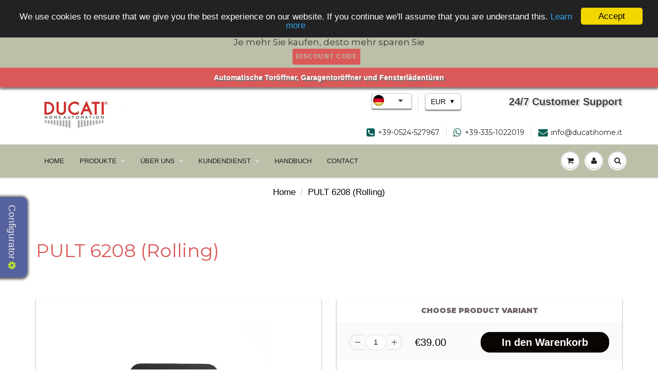

--- FILE ---
content_type: text/html; charset=utf-8
request_url: https://de.ducatihome.it/products/pult-6208-rolling
body_size: 82270
content:


<!doctype html>
<html lang="de" class="noIE">
  <head><!-- Google tag (gtag.js) -->
<script async src="https://www.googletagmanager.com/gtag/js?id=AW-730215957"></script>
<script>
  window.dataLayer = window.dataLayer || [];
  function gtag(){dataLayer.push(arguments);}
  gtag('js', new Date());

  gtag('config', 'AW-730215957');
</script>
<script>(function(w,d,s,l,i){w[l]=w[l]||[];w[l].push({'gtm.start':
new Date().getTime(),event:'gtm.js'});var f=d.getElementsByTagName(s)[0],
j=d.createElement(s),dl=l!='dataLayer'?'&l='+l:'';j.async=true;j.src=
'https://www.googletagmanager.com/gtm.js?id='+i+dl;f.parentNode.insertBefore(j,f);
})(window,document,'script','dataLayer','GTM-KZ8SZXN');</script>
<!-- End Google Tag Manager -->
<!-- Event snippet for Visualizzazione dhttps://it.ducatihome.it/collections/persy pagina conversion page -->
<script>
 gtag('event', 'conversion', {'send_to': 'AW-730215957/E-ICCN6MrM4BEJXsmNwC'});
</script>  
<!-- Google tag (gtag.js) -->
<script async src="https://www.googletagmanager.com/gtag/js?id=AW-730215957"></script>
<script>
 window.dataLayer = window.dataLayer || [];
 function gtag(){dataLayer.push(arguments);}
 gtag('js', new Date());

 gtag('config', 'AW-730215957');
</script>  





    <script async src="//de.ducatihome.it/cdn/shop/t/75/assets/geolizr-lib.js?v=104182747425395205581662797715" type="text/javascript"></script>

<script>
    if(typeof Geolizr === "undefined") {
        var Geolizr = {};
        Geolizr.currencyDynamicCountry = false;
        Geolizr.version = 20200327;
        Geolizr.waitforMoneyFormat = true;
    }

    // save geolizr-lib.js url to the sessionStorage
    sessionStorage.setItem('geolizr_lib_url', "//de.ducatihome.it/cdn/shop/t/75/assets/geolizr-lib.js?v=104182747425395205581662797715");
    if(typeof Geolizr.events === "undefined") Geolizr.events = {};
    if(typeof Geolizr.geolizrEvents === "undefined") Geolizr.geolizrEvents = [];

    Geolizr.config = function(config) {
        Geolizr.currency_widget_enabled = config.currency_widget_enabled === "true" || false;
        Geolizr.shopCurrency = 'EUR';
        Geolizr.shopifyFormatMoneySet = false;
        Geolizr.observeElements = [];
    };

    
    
    
    
    Geolizr.moneyFormats = {"USD":{"moneyFormat":"${{amount}}","moneyWithCurrencyFormat":"${{amount}} USD","calculationString":false},"EUR":{"moneyFormat":"&euro;{{amount}}","moneyWithCurrencyFormat":"&euro;{{amount}} EUR","calculationString":false},"GBP":{"moneyFormat":"&pound;{{amount}}","moneyWithCurrencyFormat":"&pound;{{amount}} GBP","calculationString":false},"CAD":{"moneyFormat":"${{amount}}","moneyWithCurrencyFormat":"${{amount}} CAD","calculationString":false},"AUD":{"moneyFormat":"${{amount}}","moneyWithCurrencyFormat":"${{amount}} AUD","calculationString":false}};
    
    

    Geolizr.shopifyCurrencyList = [];
    Geolizr.shopifyCurrency = {};
    Geolizr.shopifyCurrencyListIndex = {};
    let setShopifyCurrencyToGeolizr = function() {
        let GeolizrEachCurrency = {};
        
        GeolizrEachCurrency = {
            "iso_code": "EUR",
            "name": "Euro",
            "symbol": "€",
            "shop_currency": true
        };
        if(GeolizrEachCurrency.shop_currency) {
            Geolizr.shopifyCurrency = GeolizrEachCurrency;
        }
        Geolizr.shopifyCurrencyList.push(GeolizrEachCurrency);
        Geolizr.shopifyCurrencyListIndex[GeolizrEachCurrency.iso_code] = Geolizr.shopifyCurrencyList.indexOf(GeolizrEachCurrency);
        
    }

    setShopifyCurrencyToGeolizr();
    /* Geolizr Provider Setter */
    Geolizr.presetService = false;
    Geolizr.activateIpInfo = function(accessKey) { Geolizr.presetService = { name: 'ipInfo', accessKey: accessKey }; };
    Geolizr.activateLovelyAppProvider = function() { Geolizr.presetService = { name: 'lovelyAppProvider' }; };
    Geolizr.activateIpApiCo = function(accessKey) { Geolizr.presetService = { name: 'ipApiCo', accessKey: accessKey }; };
    Geolizr.activateDbIpProvider = function(accessKey) { Geolizr.presetService = { name: 'dbIpProvider', accessKey: accessKey }; };
    Geolizr.activateIpStackProvider = function(accessKey) { Geolizr.presetService = { name: 'ipStackProvider', accessKey: accessKey }; };
    Geolizr.activateGeolizrIPApiProvider = function(accessKey) { Geolizr.presetService = { name: 'geolizrIpApiProvider', accessKey: accessKey }; };

    

    /* Service Aliase */
    Geolizr.activateFreegeoip = Geolizr.activateIpStackProvider;
    Geolizr.requestLocaleRootUrl = "\/";
    Geolizr.addSystemEventListener = function(name, callback) {
        if (typeof Geolizr.realInit !== 'undefined') {
            Geolizr.realInit(function($) {
                callback({jquery: $});
            })
        } else {
            Geolizr.geolizrEvents.push(new CustomEvent(name));
            document.addEventListener(name, callback);
        }
    };

    Geolizr.addEventListener = function(name, callback, priority) {
        if(typeof priority == "undefined") priority = 100;
        if(typeof Geolizr.realAddEventListener === "undefined") {
            if (!Geolizr.events[name]) Geolizr.events[name] = [];
            Geolizr.events[name].push({callback: callback, priority: priority});
        } else {
            Geolizr.realAddEventListener(name, callback, priority);
        }
    };

    Geolizr.getGeoData = function(callback) {
        if(typeof Geolizr.realGetGeoData === "undefined") {
            Geolizr.addEventListener('geolizr.init', function() {
                Geolizr.getGeoData(callback);
            }, 200)
        } else {
            Geolizr.realGetGeoData(callback);
        }
    };

    Geolizr.init = function(callback, priority) {
        if(typeof Geolizr.realInit === "undefined")
            Geolizr.addEventListener("geolizr.init", callback, priority);
        else
            Geolizr.realInit(callback, priority);
    };


    Geolizr.notification_widget_enabled = true;
    Geolizr.popup_widget_enabled = false;
    Geolizr.api_widget_enabled = true;
    Geolizr.currency_widget_enabled = true;
    Geolizr.redirect_widget_enabled = true;

    Geolizr.enables = {
        'notification_widget_enabled': Geolizr.notification_widget_enabled,
        'popup_widget_enabled': Geolizr.popup_widget_enabled,
        'api_widget_enabled': Geolizr.api_widget_enabled,
        'currency_widget_enabled': Geolizr.currency_widget_enabled,
        'redirect_widget_enabled': Geolizr.redirect_widget_enabled
    };

    if(Geolizr.popup_widget_enabled || Geolizr.notification_widget_enabled || Geolizr.currency_widget_enabled) {
        
        Geolizr.geolizrCssFile = "//de.ducatihome.it/cdn/shop/t/75/assets/geolizr-lib.css?v=59017386019965299001633342285";
        
    }

    
    Geolizr.init(function($) {
        $('body').addClass('geolizr-redirect-loading');
        Geolizr.addEventListener('redirect.notExecuted', function(result) {
            $('body').removeClass('geolizr-redirect-loading');
            if(result.code === "200") {
                $('body').addClass('geolizr-redirect-start');
            } else {
                $('body').addClass('geolizr-redirect-blocked');
            }
        });
    });

    Geolizr.addSystemEventListener('geolizr.init.redirect', function(e) {
        let $ = e.jquery;
        Geolizr.getGeoData(function() {
            Geolizr.redirects = {};
            Geolizr.countryToRedirect = {};
            Geolizr.redirect();
        }, true);
    });
    

</script>
<style>
    .geolizr-currency-switch-wrapper { visibility: hidden; }
    #geolizr-notification{position:fixed!important;top:0!important;left:0!important;margin:0!important;padding:0!important;width:100%!important;height:auto!important;min-height:0!important;max-height:none!important;z-index:10000000!important}
    #geolizr-notification>#geolizr-notification-message-wrapper{text-align:center!important;width:100%!important;padding:10px;-webkit-box-shadow:10px 10px 5px 0 rgba(143,143,143,.35);-moz-box-shadow:10px 10px 5px 0 rgba(143,143,143,.35);box-shadow:10px 10px 5px 0 rgba(143,143,143,.35)}
    #geolizr-dismiss-notification{box-sizing:content-box;padding:5px!important;margin:0!important;position:absolute!important;right:8px!important;text-decoration:none!important;font-family:Arial,serif ! important;top:8px!important;height:15px!important;border-radius:15px;width:15px!important;line-height:16px;font-size:20px;font-weight:700;cursor:pointer;display:inline-block}
    .geolizr-popup-background{position:fixed;top:0;left:0;right:0;bottom:0;height:100%;width:100%;z-index:10000005!important}
    .geolizr-popup{position:fixed!important;width:560px!important;height:400px!important;z-index:10000010!important;border:1px solid grey}
    .geolizr-popup.gp-center{top:50%!important;left:50%!important;margin-top:-200px!important;margin-left:-280px!important}
    .geolizr-popup.gp-mobile{width:84%!important;height:84%!important;top:0!important;left:0!important;margin:8%}
    #geolizr-popup-content-iframe{width:100%!important;height:100%!important;border:0}
    .slideInDown { -webkit-animation-name: slideInDown; animation-name: slideInDown; -webkit-animation-duration: 1s; animation-duration: 1s; -webkit-animation-fill-mode: both; animation-fill-mode: both; }
    @-webkit-keyframes slideInDown { 0% { -webkit-transform: translateY(-100%); transform: translateY(-100%); visibility: visible;} 100% {-webkit-transform: translateY(0); transform: translateY(0); } }
    @keyframes slideInDown { 0% {-webkit-transform: translateY(-100%); transform: translateY(-100%);visibility: visible; } 100% { -webkit-transform: translateY(0); transform: translateY(0); } }
    .geolizr-currency-switch-wrapper.geolizr-absolute-auto{z-index:10000000;position:fixed}
    .geolizr-currency-switch-wrapper{z-index:10000000!important;height:20px;width:85px;position:relative}
    .geolizr-currency-switcher{padding:1px 10px;margin:0;width:85px;height:30px;border-radius:4px;box-sizing: border-box;}
    .geolizr-currency-links{overflow:scroll;overflow-x:hidden;border-radius:4px;padding:5px 10px;margin:0;list-style:none;line-height:1.42857143;background-color:#fff;width:82px;max-height:200px;display:none}
    .geolizr-currency-switch-wrapper .geolizr-currency-links-up{bottom:30px;position:absolute}
    .geolizr-currency-switch-wrapper .geolizr-currency-links-down{top:30px;position:absolute}
    li.geolizr-currency-list-li{float:none!important;margin:0!important;padding:0 0 0 10px}
    .geolizr-currency-list-link{white-space:nowrap}
    .geolizr-currency-link i,.geolizr-currency-list-link i{width:16px!important;height:11px}
    [class^="famfamfam-flag"]{display:inline-block;width:16px;height:11px;line-height:11px}
    .no-scroll .geolizr-currency-links { overflow: hidden; width: 60px; left: 23px; text-align: left;}
    .geolizr-currency-switcher-value{width:42px;min-width:42px;max-width:42px;display:inline-block;text-align:left}
    .geolizr-currency-switcher-arrow-down,.geolizr-currency-switcher-arrow-up{content:"s";position:absolute;right:5px;top:5px;width:14px;height:14px;margin:0}
    .geolizr-currency-switcher-arrow-down,.geolizr-currency-switcher-arrow-up{ transition: transform .2s ease-in-out;content: ""; background-image: url("data:image/svg+xml;charset=UTF-8,%3csvg xmlns='http://www.w3.org/2000/svg' viewBox='0 0 14.0 14.0' height='14.0px' width='14.0px' style='position: absolute;'%3e%3cpath d='M1 4.5 L7.0 10.5 L13.0 4.5' fill='transparent' stroke='%23000' stroke-width='1px'%3e%3c/path%3e%3c/svg%3e"); }
    .open .geolizr-currency-switcher-arrow-down,.geolizr-currency-switcher-arrow-up{transform:rotate(180deg)}
    .open .geolizr-currency-switcher-arrow-up{transform:rotate(0deg)}
    .geolizr-selectable-currency{width:42px;min-width:42px;max-width:42px;display:inline-block;text-align:left}
    .geolizr-shop-currency{width:42px;min-width:42px;max-width:42px;display:inline-block}
    .geolizr-currency-link li{padding:0;margin:0}
    #geolizr-notification-spanner{width:100%!important;line-height:4px!important;height:4px!important;min-height:4px!important;max-height:4px!important}
    body.geolizr-popup-open { overflow: hidden; }
</style>

<!-- Global site tag (gtag.js) - Google Ads: 730215957 -->
<script async src="https://www.googletagmanager.com/gtag/js?id=AW-730215957"></script>
<script>
  window.dataLayer = window.dataLayer || [];
  function gtag(){dataLayer.push(arguments);}
  gtag('js', new Date());

  gtag('config', 'AW-730215957');
</script>
    <!-- Event snippet for Visualizzazione dhttps://it.ducatihome.it/collections/persy pagina conversion page In your html page, add the snippet and call gtag_report_conversion when someone clicks on the chosen link or button. --> <script> function gtag_report_conversion(url) { var callback = function () { if (typeof(url) != 'undefined') { window.location = url; } }; gtag('event', 'conversion', { 'send_to': 'AW-730215957/E-ICCN6MrM4BEJXsmNwC', 'event_callback': callback }); return false; } </script>
    <meta name="p:domain_verify" content="bfa88833371f39f0aa191c7d0a332221"/>
    <script>(function(w,d,t,r,u){var f,n,i;w[u]=w[u]||[],f=function(){var o={ti:"25007311"};o.q=w[u],w[u]=new UET(o),w[u].push("pageLoad")},n=d.createElement(t),n.src=r,n.async=1,n.onload=n.onreadystatechange=function(){var s=this.readyState;s&&s!=="loaded"&&s!=="complete"||(f(),n.onload=n.onreadystatechange=null)},i=d.getElementsByTagName(t)[0],i.parentNode.insertBefore(n,i)})(window,document,"script","//bat.bing.com/bat.js","uetq");</script>
<meta name="p:domain_verify" content="2618d878acda236fb11c7771c5f47bdc"/>
    <!-- Basic page needs ================================================== -->
    <meta charset="utf-8">
    <meta name="google-site-verification" content="euG81E9gO14j8na5SovS66lo7c_xfrgf2ZEp3bw7eiU" />
 
    <meta name="viewport" content="width=device-width, initial-scale=1, maximum-scale=1">
<meta name="p:domain_verify" content="bfa88833371f39f0aa191c7d0a332221"/>
    
    <meta name="facebook-domain-verification" content="i2wsr5mmuitb4qhyf79cqfi171s9ls" />

    <!-- Title and description ================================================== -->
    <title>
      PULT 6208 (Rolling) u2013 DUCATI HOME AUTOMATION
    </title>

    
    <link rel="stylesheet" href="https://www.w3schools.com/w3css/4/w3.css">  
    <link rel="preconnect" href="https://fonts.googleapis.com">
	<link rel="preconnect" href="https://fonts.gstatic.com" crossorigin>
    <link href="https://fonts.googleapis.com/css2?family=Sarina&display=swap" rel="stylesheet">
    <link href="https://fonts.googleapis.com/css2?family=Manrope&display=swap" rel="stylesheet">
    
<!--  <link href="//maxcdn.bootstrapcdn.com/bootstrap/4.1.1/css/bootstrap.min.css" rel="stylesheet" id="bootstrap-css">
<script src="//maxcdn.bootstrapcdn.com/bootstrap/4.1.1/js/bootstrap.min.js"></script>
<script src="//cdnjs.cloudflare.com/ajax/libs/jquery/3.2.1/jquery.min.js"></script>-->
    

    
    <meta name="description" content="Beschreibung 				DUCATI  4 Tasten Handsender/ Fernbedienung/ Funksender			 							Rolling code Funksender 433,92 Mhz Arbeitsabstand: bis zu 30m. 			 							 Sichern Sie Ihr Zuhause mit dem einzigartigen Rolling-Code-System von DUCATI, das bei jedem Klicken auf Ihre Fernbedienung einen neuen Code sende.			 Merkmale 				">
    

    <!-- Helpers ================================================== -->
    
  <meta property="og:type" content="product">
  <meta property="og:title" content="PULT 6208 (Rolling)">
  
  <meta property="og:image" content="http://de.ducatihome.it/cdn/shop/files/pult-6208_rolling_grande.jpg?v=1737314792">
  <meta property="og:image:secure_url" content="https://de.ducatihome.it/cdn/shop/files/pult-6208_rolling_grande.jpg?v=1737314792">
  
  <meta property="og:image" content="http://de.ducatihome.it/cdn/shop/products/pult6208-lato_grande.jpg?v=1737314792">
  <meta property="og:image:secure_url" content="https://de.ducatihome.it/cdn/shop/products/pult6208-lato_grande.jpg?v=1737314792">
  
  <meta property="og:image" content="http://de.ducatihome.it/cdn/shop/products/pult6208_1ba4a109-8282-4a00-8358-11bddc5fbbd8_grande.jpg?v=1737314792">
  <meta property="og:image:secure_url" content="https://de.ducatihome.it/cdn/shop/products/pult6208_1ba4a109-8282-4a00-8358-11bddc5fbbd8_grande.jpg?v=1737314792">
  
  <meta property="og:price:amount" content="39.00">
  <meta property="og:price:currency" content="EUR">


  <meta property="og:description" content="Beschreibung 				DUCATI  4 Tasten Handsender/ Fernbedienung/ Funksender			 							Rolling code Funksender 433,92 Mhz Arbeitsabstand: bis zu 30m. 			 							 Sichern Sie Ihr Zuhause mit dem einzigartigen Rolling-Code-System von DUCATI, das bei jedem Klicken auf Ihre Fernbedienung einen neuen Code sende.			 Merkmale 				">

  <meta property="og:url" content="https://de.ducatihome.it/products/pult-6208-rolling">
  <meta property="og:site_name" content="DUCATI HOME AUTOMATION">



  <meta name="twitter:site" content="@ducatihome">

<meta name="twitter:card" content="summary">

  <meta name="twitter:title" content="PULT 6208 (Rolling)">
  <meta name="twitter:description" content="Beschreibung DUCATI 4 Tasten Handsender/ Fernbedienung/ Funksender Rolling code Funksender 433,92 Mhz Arbeitsabstand: bis zu 30m. Sichern Sie Ihr Zuhause mit dem einzigartigen Rolling-Code-System von DUCATI, das bei jedem Klicken auf Ihre Fernbedienung einen neuen Code sende. Merkmale DUCATI Innen entwickelter, eigener 64-Bit-Algorithmus mit Rolling-Coding-Code und mehr als 3 Milliarden Koden&amp;nbsp; Diese System ist genutzt, um einen rechtmäßigen Benutzer drahtlos zuauthentifizieren. Dabei wird, basierend auf einem gemeinsamen Geheimnis zwischen Sender und Empfänger („symmetrischer Schlüssel“) und einem geeigneten kryptographischer Algorithmus, vom Sender ein sich stets ändernder sogenannter Next-Code an den Empfänger zur Prüfung übermittelt. Der Next-Code wird vom Sender zwar nie direkt wiederholt, um Replay- Angriffe zu erschweren, ist aber dennoch stets ein Element einer vordefinierten, geeignet langen, zyklisch Liste (daher die Bezeichnung Rolling-Code.&amp;nbsp; Diese&amp;nbsp; Handsender kann bis zu vier verschiedene Ducati Antriebes&amp;nbsp;verwalten. Kann auchVersciedenes Funktionen desselben Öffners bedienen, beispielsweise vollständige">
  <meta name="twitter:image" content="https://de.ducatihome.it/cdn/shop/files/pult-6208_rolling_medium.jpg?v=1737314792">
  <meta name="twitter:image:width" content="240">
  <meta name="twitter:image:height" content="240">

    <link rel="canonical" href="https://de.ducatihome.it/products/pult-6208-rolling">
    <meta name="viewport" content="width=device-width,initial-scale=1">
    <meta name="theme-color" content="#090503">

    
    <link rel="shortcut icon" href="//de.ducatihome.it/cdn/shop/t/75/assets/favicon.png?v=167414589169370967351613134353" type="image/png" />
    
    <link href="//de.ducatihome.it/cdn/shop/t/75/assets/apps.css?v=120476648868568815071760370414" rel="stylesheet" type="text/css" media="all" />
    <link href="//de.ducatihome.it/cdn/shop/t/75/assets/style.css?v=129917086388452516021767465915" rel="stylesheet" type="text/css" media="all" />
    <link href="//de.ducatihome.it/cdn/shop/t/75/assets/nav.scss.css?v=84682233420747197391661789666" rel="stylesheet" type="text/css" media="all" />
    
    <link rel="stylesheet" type="text/css" href="//fonts.googleapis.com/css?family=Montserrat:300,400,700,900">
    
    

    <!-- Header hook for plugins ================================================== -->
    <script>window.performance && window.performance.mark && window.performance.mark('shopify.content_for_header.start');</script><meta name="google-site-verification" content="mSVKqg_erVWiPV6DS-xI9f8XH_3jbBgB8NP7MXHnnEo">
<meta id="shopify-digital-wallet" name="shopify-digital-wallet" content="/6966481/digital_wallets/dialog">
<meta name="shopify-checkout-api-token" content="92f87766140a3066673a473e03db8f3c">
<meta id="in-context-paypal-metadata" data-shop-id="6966481" data-venmo-supported="false" data-environment="production" data-locale="en_US" data-paypal-v4="true" data-currency="EUR">
<link rel="alternate" hreflang="x-default" href="https://ducatihome.it/products/pult-6208-rolling">
<link rel="alternate" hreflang="en" href="https://ducatihome.it/products/pult-6208-rolling">
<link rel="alternate" hreflang="en-PT" href="https://ducatihome.it/en-pt/products/pult-6208-rolling">
<link rel="alternate" hreflang="it-IT" href="https://ducatihome.it/it-it/products/pult-6208-rolling">
<link rel="alternate" hreflang="en-IT" href="https://ducatihome.it/en-it/products/pult-6208-rolling">
<link rel="alternate" type="application/json+oembed" href="https://ducatihome.it/products/pult-6208-rolling.oembed">
<script async="async" src="/checkouts/internal/preloads.js?locale=en-AD"></script>
<link rel="preconnect" href="https://shop.app" crossorigin="anonymous">
<script async="async" src="https://shop.app/checkouts/internal/preloads.js?locale=en-AD&shop_id=6966481" crossorigin="anonymous"></script>
<script id="apple-pay-shop-capabilities" type="application/json">{"shopId":6966481,"countryCode":"IT","currencyCode":"EUR","merchantCapabilities":["supports3DS"],"merchantId":"gid:\/\/shopify\/Shop\/6966481","merchantName":"DUCATI HOME AUTOMATION","requiredBillingContactFields":["postalAddress","email","phone"],"requiredShippingContactFields":["postalAddress","email","phone"],"shippingType":"shipping","supportedNetworks":["visa","maestro","masterCard","amex"],"total":{"type":"pending","label":"DUCATI HOME AUTOMATION","amount":"1.00"},"shopifyPaymentsEnabled":true,"supportsSubscriptions":true}</script>
<script id="shopify-features" type="application/json">{"accessToken":"92f87766140a3066673a473e03db8f3c","betas":["rich-media-storefront-analytics"],"domain":"de.ducatihome.it","predictiveSearch":true,"shopId":6966481,"locale":"en"}</script>
<script>var Shopify = Shopify || {};
Shopify.shop = "ducati-home-automation.myshopify.com";
Shopify.locale = "en";
Shopify.currency = {"active":"EUR","rate":"1.0"};
Shopify.country = "AD";
Shopify.theme = {"name":"ShowTime 4.0_Supple (MHT-Dev)","id":118671933595,"schema_name":null,"schema_version":null,"theme_store_id":null,"role":"main"};
Shopify.theme.handle = "null";
Shopify.theme.style = {"id":null,"handle":null};
Shopify.cdnHost = "de.ducatihome.it/cdn";
Shopify.routes = Shopify.routes || {};
Shopify.routes.root = "/";</script>
<script type="module">!function(o){(o.Shopify=o.Shopify||{}).modules=!0}(window);</script>
<script>!function(o){function n(){var o=[];function n(){o.push(Array.prototype.slice.apply(arguments))}return n.q=o,n}var t=o.Shopify=o.Shopify||{};t.loadFeatures=n(),t.autoloadFeatures=n()}(window);</script>
<script>
  window.ShopifyPay = window.ShopifyPay || {};
  window.ShopifyPay.apiHost = "shop.app\/pay";
  window.ShopifyPay.redirectState = null;
</script>
<script id="shop-js-analytics" type="application/json">{"pageType":"product"}</script>
<script defer="defer" async type="module" src="//de.ducatihome.it/cdn/shopifycloud/shop-js/modules/v2/client.init-shop-cart-sync_BT-GjEfc.en.esm.js"></script>
<script defer="defer" async type="module" src="//de.ducatihome.it/cdn/shopifycloud/shop-js/modules/v2/chunk.common_D58fp_Oc.esm.js"></script>
<script defer="defer" async type="module" src="//de.ducatihome.it/cdn/shopifycloud/shop-js/modules/v2/chunk.modal_xMitdFEc.esm.js"></script>
<script type="module">
  await import("//de.ducatihome.it/cdn/shopifycloud/shop-js/modules/v2/client.init-shop-cart-sync_BT-GjEfc.en.esm.js");
await import("//de.ducatihome.it/cdn/shopifycloud/shop-js/modules/v2/chunk.common_D58fp_Oc.esm.js");
await import("//de.ducatihome.it/cdn/shopifycloud/shop-js/modules/v2/chunk.modal_xMitdFEc.esm.js");

  window.Shopify.SignInWithShop?.initShopCartSync?.({"fedCMEnabled":true,"windoidEnabled":true});

</script>
<script>
  window.Shopify = window.Shopify || {};
  if (!window.Shopify.featureAssets) window.Shopify.featureAssets = {};
  window.Shopify.featureAssets['shop-js'] = {"shop-cart-sync":["modules/v2/client.shop-cart-sync_DZOKe7Ll.en.esm.js","modules/v2/chunk.common_D58fp_Oc.esm.js","modules/v2/chunk.modal_xMitdFEc.esm.js"],"init-fed-cm":["modules/v2/client.init-fed-cm_B6oLuCjv.en.esm.js","modules/v2/chunk.common_D58fp_Oc.esm.js","modules/v2/chunk.modal_xMitdFEc.esm.js"],"shop-cash-offers":["modules/v2/client.shop-cash-offers_D2sdYoxE.en.esm.js","modules/v2/chunk.common_D58fp_Oc.esm.js","modules/v2/chunk.modal_xMitdFEc.esm.js"],"shop-login-button":["modules/v2/client.shop-login-button_QeVjl5Y3.en.esm.js","modules/v2/chunk.common_D58fp_Oc.esm.js","modules/v2/chunk.modal_xMitdFEc.esm.js"],"pay-button":["modules/v2/client.pay-button_DXTOsIq6.en.esm.js","modules/v2/chunk.common_D58fp_Oc.esm.js","modules/v2/chunk.modal_xMitdFEc.esm.js"],"shop-button":["modules/v2/client.shop-button_DQZHx9pm.en.esm.js","modules/v2/chunk.common_D58fp_Oc.esm.js","modules/v2/chunk.modal_xMitdFEc.esm.js"],"avatar":["modules/v2/client.avatar_BTnouDA3.en.esm.js"],"init-windoid":["modules/v2/client.init-windoid_CR1B-cfM.en.esm.js","modules/v2/chunk.common_D58fp_Oc.esm.js","modules/v2/chunk.modal_xMitdFEc.esm.js"],"init-shop-for-new-customer-accounts":["modules/v2/client.init-shop-for-new-customer-accounts_C_vY_xzh.en.esm.js","modules/v2/client.shop-login-button_QeVjl5Y3.en.esm.js","modules/v2/chunk.common_D58fp_Oc.esm.js","modules/v2/chunk.modal_xMitdFEc.esm.js"],"init-shop-email-lookup-coordinator":["modules/v2/client.init-shop-email-lookup-coordinator_BI7n9ZSv.en.esm.js","modules/v2/chunk.common_D58fp_Oc.esm.js","modules/v2/chunk.modal_xMitdFEc.esm.js"],"init-shop-cart-sync":["modules/v2/client.init-shop-cart-sync_BT-GjEfc.en.esm.js","modules/v2/chunk.common_D58fp_Oc.esm.js","modules/v2/chunk.modal_xMitdFEc.esm.js"],"shop-toast-manager":["modules/v2/client.shop-toast-manager_DiYdP3xc.en.esm.js","modules/v2/chunk.common_D58fp_Oc.esm.js","modules/v2/chunk.modal_xMitdFEc.esm.js"],"init-customer-accounts":["modules/v2/client.init-customer-accounts_D9ZNqS-Q.en.esm.js","modules/v2/client.shop-login-button_QeVjl5Y3.en.esm.js","modules/v2/chunk.common_D58fp_Oc.esm.js","modules/v2/chunk.modal_xMitdFEc.esm.js"],"init-customer-accounts-sign-up":["modules/v2/client.init-customer-accounts-sign-up_iGw4briv.en.esm.js","modules/v2/client.shop-login-button_QeVjl5Y3.en.esm.js","modules/v2/chunk.common_D58fp_Oc.esm.js","modules/v2/chunk.modal_xMitdFEc.esm.js"],"shop-follow-button":["modules/v2/client.shop-follow-button_CqMgW2wH.en.esm.js","modules/v2/chunk.common_D58fp_Oc.esm.js","modules/v2/chunk.modal_xMitdFEc.esm.js"],"checkout-modal":["modules/v2/client.checkout-modal_xHeaAweL.en.esm.js","modules/v2/chunk.common_D58fp_Oc.esm.js","modules/v2/chunk.modal_xMitdFEc.esm.js"],"shop-login":["modules/v2/client.shop-login_D91U-Q7h.en.esm.js","modules/v2/chunk.common_D58fp_Oc.esm.js","modules/v2/chunk.modal_xMitdFEc.esm.js"],"lead-capture":["modules/v2/client.lead-capture_BJmE1dJe.en.esm.js","modules/v2/chunk.common_D58fp_Oc.esm.js","modules/v2/chunk.modal_xMitdFEc.esm.js"],"payment-terms":["modules/v2/client.payment-terms_Ci9AEqFq.en.esm.js","modules/v2/chunk.common_D58fp_Oc.esm.js","modules/v2/chunk.modal_xMitdFEc.esm.js"]};
</script>
<script>(function() {
  var isLoaded = false;
  function asyncLoad() {
    if (isLoaded) return;
    isLoaded = true;
    var urls = ["https:\/\/embed.tawk.to\/widget-script\/585a3a797418a41587c167e3\/default.js?shop=ducati-home-automation.myshopify.com","\/\/livesearch.okasconcepts.com\/js\/livesearch.init.min.js?v=2\u0026shop=ducati-home-automation.myshopify.com","https:\/\/cdn.hextom.com\/js\/quickannouncementbar.js?shop=ducati-home-automation.myshopify.com","https:\/\/tseish-app.connect.trustedshops.com\/esc.js?apiBaseUrl=aHR0cHM6Ly90c2Vpc2gtYXBwLmNvbm5lY3QudHJ1c3RlZHNob3BzLmNvbQ==\u0026instanceId=ZHVjYXRpLWhvbWUtYXV0b21hdGlvbi5teXNob3BpZnkuY29t\u0026shop=ducati-home-automation.myshopify.com"];
    for (var i = 0; i < urls.length; i++) {
      var s = document.createElement('script');
      s.type = 'text/javascript';
      s.async = true;
      s.src = urls[i];
      var x = document.getElementsByTagName('script')[0];
      x.parentNode.insertBefore(s, x);
    }
  };
  if(window.attachEvent) {
    window.attachEvent('onload', asyncLoad);
  } else {
    window.addEventListener('load', asyncLoad, false);
  }
})();</script>
<script id="__st">var __st={"a":6966481,"offset":3600,"reqid":"f74933f2-3dac-47e8-9430-967be0102195-1769411909","pageurl":"de.ducatihome.it\/products\/pult-6208-rolling","u":"6ff1a7eb15bb","p":"product","rtyp":"product","rid":18737725460};</script>
<script>window.ShopifyPaypalV4VisibilityTracking = true;</script>
<script id="captcha-bootstrap">!function(){'use strict';const t='contact',e='account',n='new_comment',o=[[t,t],['blogs',n],['comments',n],[t,'customer']],c=[[e,'customer_login'],[e,'guest_login'],[e,'recover_customer_password'],[e,'create_customer']],r=t=>t.map((([t,e])=>`form[action*='/${t}']:not([data-nocaptcha='true']) input[name='form_type'][value='${e}']`)).join(','),a=t=>()=>t?[...document.querySelectorAll(t)].map((t=>t.form)):[];function s(){const t=[...o],e=r(t);return a(e)}const i='password',u='form_key',d=['recaptcha-v3-token','g-recaptcha-response','h-captcha-response',i],f=()=>{try{return window.sessionStorage}catch{return}},m='__shopify_v',_=t=>t.elements[u];function p(t,e,n=!1){try{const o=window.sessionStorage,c=JSON.parse(o.getItem(e)),{data:r}=function(t){const{data:e,action:n}=t;return t[m]||n?{data:e,action:n}:{data:t,action:n}}(c);for(const[e,n]of Object.entries(r))t.elements[e]&&(t.elements[e].value=n);n&&o.removeItem(e)}catch(o){console.error('form repopulation failed',{error:o})}}const l='form_type',E='cptcha';function T(t){t.dataset[E]=!0}const w=window,h=w.document,L='Shopify',v='ce_forms',y='captcha';let A=!1;((t,e)=>{const n=(g='f06e6c50-85a8-45c8-87d0-21a2b65856fe',I='https://cdn.shopify.com/shopifycloud/storefront-forms-hcaptcha/ce_storefront_forms_captcha_hcaptcha.v1.5.2.iife.js',D={infoText:'Protected by hCaptcha',privacyText:'Privacy',termsText:'Terms'},(t,e,n)=>{const o=w[L][v],c=o.bindForm;if(c)return c(t,g,e,D).then(n);var r;o.q.push([[t,g,e,D],n]),r=I,A||(h.body.append(Object.assign(h.createElement('script'),{id:'captcha-provider',async:!0,src:r})),A=!0)});var g,I,D;w[L]=w[L]||{},w[L][v]=w[L][v]||{},w[L][v].q=[],w[L][y]=w[L][y]||{},w[L][y].protect=function(t,e){n(t,void 0,e),T(t)},Object.freeze(w[L][y]),function(t,e,n,w,h,L){const[v,y,A,g]=function(t,e,n){const i=e?o:[],u=t?c:[],d=[...i,...u],f=r(d),m=r(i),_=r(d.filter((([t,e])=>n.includes(e))));return[a(f),a(m),a(_),s()]}(w,h,L),I=t=>{const e=t.target;return e instanceof HTMLFormElement?e:e&&e.form},D=t=>v().includes(t);t.addEventListener('submit',(t=>{const e=I(t);if(!e)return;const n=D(e)&&!e.dataset.hcaptchaBound&&!e.dataset.recaptchaBound,o=_(e),c=g().includes(e)&&(!o||!o.value);(n||c)&&t.preventDefault(),c&&!n&&(function(t){try{if(!f())return;!function(t){const e=f();if(!e)return;const n=_(t);if(!n)return;const o=n.value;o&&e.removeItem(o)}(t);const e=Array.from(Array(32),(()=>Math.random().toString(36)[2])).join('');!function(t,e){_(t)||t.append(Object.assign(document.createElement('input'),{type:'hidden',name:u})),t.elements[u].value=e}(t,e),function(t,e){const n=f();if(!n)return;const o=[...t.querySelectorAll(`input[type='${i}']`)].map((({name:t})=>t)),c=[...d,...o],r={};for(const[a,s]of new FormData(t).entries())c.includes(a)||(r[a]=s);n.setItem(e,JSON.stringify({[m]:1,action:t.action,data:r}))}(t,e)}catch(e){console.error('failed to persist form',e)}}(e),e.submit())}));const S=(t,e)=>{t&&!t.dataset[E]&&(n(t,e.some((e=>e===t))),T(t))};for(const o of['focusin','change'])t.addEventListener(o,(t=>{const e=I(t);D(e)&&S(e,y())}));const B=e.get('form_key'),M=e.get(l),P=B&&M;t.addEventListener('DOMContentLoaded',(()=>{const t=y();if(P)for(const e of t)e.elements[l].value===M&&p(e,B);[...new Set([...A(),...v().filter((t=>'true'===t.dataset.shopifyCaptcha))])].forEach((e=>S(e,t)))}))}(h,new URLSearchParams(w.location.search),n,t,e,['guest_login'])})(!0,!0)}();</script>
<script integrity="sha256-4kQ18oKyAcykRKYeNunJcIwy7WH5gtpwJnB7kiuLZ1E=" data-source-attribution="shopify.loadfeatures" defer="defer" src="//de.ducatihome.it/cdn/shopifycloud/storefront/assets/storefront/load_feature-a0a9edcb.js" crossorigin="anonymous"></script>
<script crossorigin="anonymous" defer="defer" src="//de.ducatihome.it/cdn/shopifycloud/storefront/assets/shopify_pay/storefront-65b4c6d7.js?v=20250812"></script>
<script data-source-attribution="shopify.dynamic_checkout.dynamic.init">var Shopify=Shopify||{};Shopify.PaymentButton=Shopify.PaymentButton||{isStorefrontPortableWallets:!0,init:function(){window.Shopify.PaymentButton.init=function(){};var t=document.createElement("script");t.src="https://de.ducatihome.it/cdn/shopifycloud/portable-wallets/latest/portable-wallets.en.js",t.type="module",document.head.appendChild(t)}};
</script>
<script data-source-attribution="shopify.dynamic_checkout.buyer_consent">
  function portableWalletsHideBuyerConsent(e){var t=document.getElementById("shopify-buyer-consent"),n=document.getElementById("shopify-subscription-policy-button");t&&n&&(t.classList.add("hidden"),t.setAttribute("aria-hidden","true"),n.removeEventListener("click",e))}function portableWalletsShowBuyerConsent(e){var t=document.getElementById("shopify-buyer-consent"),n=document.getElementById("shopify-subscription-policy-button");t&&n&&(t.classList.remove("hidden"),t.removeAttribute("aria-hidden"),n.addEventListener("click",e))}window.Shopify?.PaymentButton&&(window.Shopify.PaymentButton.hideBuyerConsent=portableWalletsHideBuyerConsent,window.Shopify.PaymentButton.showBuyerConsent=portableWalletsShowBuyerConsent);
</script>
<script data-source-attribution="shopify.dynamic_checkout.cart.bootstrap">document.addEventListener("DOMContentLoaded",(function(){function t(){return document.querySelector("shopify-accelerated-checkout-cart, shopify-accelerated-checkout")}if(t())Shopify.PaymentButton.init();else{new MutationObserver((function(e,n){t()&&(Shopify.PaymentButton.init(),n.disconnect())})).observe(document.body,{childList:!0,subtree:!0})}}));
</script>
<script id='scb4127' type='text/javascript' async='' src='https://de.ducatihome.it/cdn/shopifycloud/privacy-banner/storefront-banner.js'></script><link id="shopify-accelerated-checkout-styles" rel="stylesheet" media="screen" href="https://de.ducatihome.it/cdn/shopifycloud/portable-wallets/latest/accelerated-checkout-backwards-compat.css" crossorigin="anonymous">
<style id="shopify-accelerated-checkout-cart">
        #shopify-buyer-consent {
  margin-top: 1em;
  display: inline-block;
  width: 100%;
}

#shopify-buyer-consent.hidden {
  display: none;
}

#shopify-subscription-policy-button {
  background: none;
  border: none;
  padding: 0;
  text-decoration: underline;
  font-size: inherit;
  cursor: pointer;
}

#shopify-subscription-policy-button::before {
  box-shadow: none;
}

      </style>

<script>window.performance && window.performance.mark && window.performance.mark('shopify.content_for_header.end');</script>

  <script>window.BOLD = window.BOLD || {};
    window.BOLD.common = window.BOLD.common || {};
    window.BOLD.common.Shopify = window.BOLD.common.Shopify || {};

    window.BOLD.common.Shopify.shop = {
        domain: 'ducatihome.it',
        permanent_domain: 'ducati-home-automation.myshopify.com',
        url: 'https://ducatihome.it',
        secure_url: 'https://ducatihome.it',
        money_format: "\u003cspan class=money\u003e€ {{amount}}EUR\u003c\/span\u003e",
        currency: "EUR"
    };

    window.BOLD.common.Shopify.cart = {"note":null,"attributes":{},"original_total_price":0,"total_price":0,"total_discount":0,"total_weight":0.0,"item_count":0,"items":[],"requires_shipping":false,"currency":"EUR","items_subtotal_price":0,"cart_level_discount_applications":[],"checkout_charge_amount":0};
    window.BOLD.common.template = 'product';window.BOLD.common.Shopify.formatMoney = function(money, format) {
        function n(t, e) {
            return "undefined" == typeof t ? e : t
        }
        function r(t, e, r, i) {
            if (e = n(e, 2),
            r = n(r, ","),
            i = n(i, "."),
            isNaN(t) || null == t)
                return 0;
            t = (t / 100).toFixed(e);
            var o = t.split(".")
              , a = o[0].replace(/(\d)(?=(\d\d\d)+(?!\d))/g, "$1" + r)
              , s = o[1] ? i + o[1] : "";
            return a + s
        }
        "string" == typeof money && (money = money.replace(".", ""));
        var i = ""
          , o = /\{\{\s*(\w+)\s*\}\}/
          , a = format || window.BOLD.common.Shopify.shop.money_format || window.Shopify.money_format || "$ {{ amount }}";
        switch (a.match(o)[1]) {
            case "amount":
                i = r(money, 2);
                break;
            case "amount_no_decimals":
                i = r(money, 0);
                break;
            case "amount_with_comma_separator":
                i = r(money, 2, ".", ",");
                break;
            case "amount_no_decimals_with_comma_separator":
                i = r(money, 0, ".", ",");
                break;
            case "amount_with_space_separator":
                i = r(money, 2, ".", " ");
                break;
            case "amount_no_decimals_with_space_separator":
                i = r(money, 0, ".", " ");
                break;
        }
        return a.replace(o, i);
    };

    window.BOLD.common.Shopify.saveProduct = function (handle, product) {
        if (typeof handle === 'string' && typeof window.BOLD.common.Shopify.products[handle] === 'undefined') {
            if (typeof product === 'number') {
                window.BOLD.common.Shopify.handles[product] = handle;
                product = { id: product };
            }
            window.BOLD.common.Shopify.products[handle] = product;
        }
    };

	window.BOLD.common.Shopify.saveVariant = function (variant_id, variant) {
		if (typeof variant_id === 'number' && typeof window.BOLD.common.Shopify.variants[variant_id] === 'undefined') {
			window.BOLD.common.Shopify.variants[variant_id] = variant;
		}
	};window.BOLD.common.Shopify.products = window.BOLD.common.Shopify.products || {};
    window.BOLD.common.Shopify.variants = window.BOLD.common.Shopify.variants || {};
    window.BOLD.common.Shopify.handles = window.BOLD.common.Shopify.handles || {};window.BOLD.common.Shopify.handle = "pult-6208-rolling"
window.BOLD.common.Shopify.saveProduct("pult-6208-rolling", 18737725460);window.BOLD.common.Shopify.saveVariant(149323874324, {product_id: 18737725460, price: 3900, group_id: 'null'});window.BOLD.common.Shopify.metafields = window.BOLD.common.Shopify.metafields || {};window.BOLD.common.Shopify.metafields["bold_rp"] = {};</script>

<link href="//de.ducatihome.it/cdn/shop/t/75/assets/bold-upsell.css?v=5220164220967685351613134348" rel="stylesheet" type="text/css" media="all" />
<link href="//de.ducatihome.it/cdn/shop/t/75/assets/bold-upsell-custom.css?v=157476255988720460371613134347" rel="stylesheet" type="text/css" media="all" />


    <!--[if lt IE 9]>
    <script src="//html5shiv.googlecode.com/svn/trunk/html5.js" type="text/javascript"></script>
    <![endif]-->

    

    <script src="//de.ducatihome.it/cdn/shop/t/75/assets/jquery.js?v=105778841822381192391613134368" type="text/javascript"></script>
    
    <script src="//de.ducatihome.it/cdn/shopifycloud/storefront/assets/themes_support/option_selection-b017cd28.js" type="text/javascript"></script>
    

    <!-- Theme Global App JS ================================================== -->
    <script>
      var app = app || {
        data:{
          template:"product",
          money_format: "\u003cspan class=money\u003e€ {{amount}}EUR\u003c\/span\u003e"
        }
      }
    </script>

  
  
<!-- GSSTART CFP code start. Do not change -->
<script type="text/javascript" src="https://gravity-software.com/js/shopify/slider_lib743.js?v=1ba2d3f23a4b5e78def96d26b254037b"></script> <script type="text/javascript" src="https://gravity-software.com/js/shopify/jqueryui/jquery-ui.min743.js?v=1ba2d3f23a4b5e78def96d26b254037b"></script> <script type="text/javascript" src="https://gravity-software.com/js/shopify/cfp_shop743.js?v=1ba2d3f23a4b5e78def96d26b254037b"></script> <link rel="stylesheet" href="https://gravity-software.com/js/shopify/jqueryui/jquery-ui.min743.css?v=1ba2d3f23a4b5e78def96d26b254037b"/> 
<!-- CFP code end. Do not change GSEND -->


  <!-- "snippets/shogun-head.liquid" was not rendered, the associated app was uninstalled -->
<link rel="alternate" hreflang="en" href="https://ducatihome.it/products/pult-6208-rolling" /><link rel="alternate" hreflang="it" href="https://it.ducatihome.it/products/pult-6208-rolling" /><link rel="alternate" hreflang="fr" href="https://fr.ducatihome.it/products/pult-6208-rolling" /><link rel="alternate" hreflang="de" href="https://de.ducatihome.it/products/pult-6208-rolling" /><link rel="alternate" hreflang="es" href="https://es.ducatihome.it/products/pult-6208-rolling" />
<!-- Begin eTrusted bootstrap tag -->
<script src="https://integrations.etrusted.com/applications/widget.js/v2" defer async></script>
<!-- End eTrusted bootstrap tag -->
<link href="https://monorail-edge.shopifysvc.com" rel="dns-prefetch">
<script>(function(){if ("sendBeacon" in navigator && "performance" in window) {try {var session_token_from_headers = performance.getEntriesByType('navigation')[0].serverTiming.find(x => x.name == '_s').description;} catch {var session_token_from_headers = undefined;}var session_cookie_matches = document.cookie.match(/_shopify_s=([^;]*)/);var session_token_from_cookie = session_cookie_matches && session_cookie_matches.length === 2 ? session_cookie_matches[1] : "";var session_token = session_token_from_headers || session_token_from_cookie || "";function handle_abandonment_event(e) {var entries = performance.getEntries().filter(function(entry) {return /monorail-edge.shopifysvc.com/.test(entry.name);});if (!window.abandonment_tracked && entries.length === 0) {window.abandonment_tracked = true;var currentMs = Date.now();var navigation_start = performance.timing.navigationStart;var payload = {shop_id: 6966481,url: window.location.href,navigation_start,duration: currentMs - navigation_start,session_token,page_type: "product"};window.navigator.sendBeacon("https://monorail-edge.shopifysvc.com/v1/produce", JSON.stringify({schema_id: "online_store_buyer_site_abandonment/1.1",payload: payload,metadata: {event_created_at_ms: currentMs,event_sent_at_ms: currentMs}}));}}window.addEventListener('pagehide', handle_abandonment_event);}}());</script>
<script id="web-pixels-manager-setup">(function e(e,d,r,n,o){if(void 0===o&&(o={}),!Boolean(null===(a=null===(i=window.Shopify)||void 0===i?void 0:i.analytics)||void 0===a?void 0:a.replayQueue)){var i,a;window.Shopify=window.Shopify||{};var t=window.Shopify;t.analytics=t.analytics||{};var s=t.analytics;s.replayQueue=[],s.publish=function(e,d,r){return s.replayQueue.push([e,d,r]),!0};try{self.performance.mark("wpm:start")}catch(e){}var l=function(){var e={modern:/Edge?\/(1{2}[4-9]|1[2-9]\d|[2-9]\d{2}|\d{4,})\.\d+(\.\d+|)|Firefox\/(1{2}[4-9]|1[2-9]\d|[2-9]\d{2}|\d{4,})\.\d+(\.\d+|)|Chrom(ium|e)\/(9{2}|\d{3,})\.\d+(\.\d+|)|(Maci|X1{2}).+ Version\/(15\.\d+|(1[6-9]|[2-9]\d|\d{3,})\.\d+)([,.]\d+|)( \(\w+\)|)( Mobile\/\w+|) Safari\/|Chrome.+OPR\/(9{2}|\d{3,})\.\d+\.\d+|(CPU[ +]OS|iPhone[ +]OS|CPU[ +]iPhone|CPU IPhone OS|CPU iPad OS)[ +]+(15[._]\d+|(1[6-9]|[2-9]\d|\d{3,})[._]\d+)([._]\d+|)|Android:?[ /-](13[3-9]|1[4-9]\d|[2-9]\d{2}|\d{4,})(\.\d+|)(\.\d+|)|Android.+Firefox\/(13[5-9]|1[4-9]\d|[2-9]\d{2}|\d{4,})\.\d+(\.\d+|)|Android.+Chrom(ium|e)\/(13[3-9]|1[4-9]\d|[2-9]\d{2}|\d{4,})\.\d+(\.\d+|)|SamsungBrowser\/([2-9]\d|\d{3,})\.\d+/,legacy:/Edge?\/(1[6-9]|[2-9]\d|\d{3,})\.\d+(\.\d+|)|Firefox\/(5[4-9]|[6-9]\d|\d{3,})\.\d+(\.\d+|)|Chrom(ium|e)\/(5[1-9]|[6-9]\d|\d{3,})\.\d+(\.\d+|)([\d.]+$|.*Safari\/(?![\d.]+ Edge\/[\d.]+$))|(Maci|X1{2}).+ Version\/(10\.\d+|(1[1-9]|[2-9]\d|\d{3,})\.\d+)([,.]\d+|)( \(\w+\)|)( Mobile\/\w+|) Safari\/|Chrome.+OPR\/(3[89]|[4-9]\d|\d{3,})\.\d+\.\d+|(CPU[ +]OS|iPhone[ +]OS|CPU[ +]iPhone|CPU IPhone OS|CPU iPad OS)[ +]+(10[._]\d+|(1[1-9]|[2-9]\d|\d{3,})[._]\d+)([._]\d+|)|Android:?[ /-](13[3-9]|1[4-9]\d|[2-9]\d{2}|\d{4,})(\.\d+|)(\.\d+|)|Mobile Safari.+OPR\/([89]\d|\d{3,})\.\d+\.\d+|Android.+Firefox\/(13[5-9]|1[4-9]\d|[2-9]\d{2}|\d{4,})\.\d+(\.\d+|)|Android.+Chrom(ium|e)\/(13[3-9]|1[4-9]\d|[2-9]\d{2}|\d{4,})\.\d+(\.\d+|)|Android.+(UC? ?Browser|UCWEB|U3)[ /]?(15\.([5-9]|\d{2,})|(1[6-9]|[2-9]\d|\d{3,})\.\d+)\.\d+|SamsungBrowser\/(5\.\d+|([6-9]|\d{2,})\.\d+)|Android.+MQ{2}Browser\/(14(\.(9|\d{2,})|)|(1[5-9]|[2-9]\d|\d{3,})(\.\d+|))(\.\d+|)|K[Aa][Ii]OS\/(3\.\d+|([4-9]|\d{2,})\.\d+)(\.\d+|)/},d=e.modern,r=e.legacy,n=navigator.userAgent;return n.match(d)?"modern":n.match(r)?"legacy":"unknown"}(),u="modern"===l?"modern":"legacy",c=(null!=n?n:{modern:"",legacy:""})[u],f=function(e){return[e.baseUrl,"/wpm","/b",e.hashVersion,"modern"===e.buildTarget?"m":"l",".js"].join("")}({baseUrl:d,hashVersion:r,buildTarget:u}),m=function(e){var d=e.version,r=e.bundleTarget,n=e.surface,o=e.pageUrl,i=e.monorailEndpoint;return{emit:function(e){var a=e.status,t=e.errorMsg,s=(new Date).getTime(),l=JSON.stringify({metadata:{event_sent_at_ms:s},events:[{schema_id:"web_pixels_manager_load/3.1",payload:{version:d,bundle_target:r,page_url:o,status:a,surface:n,error_msg:t},metadata:{event_created_at_ms:s}}]});if(!i)return console&&console.warn&&console.warn("[Web Pixels Manager] No Monorail endpoint provided, skipping logging."),!1;try{return self.navigator.sendBeacon.bind(self.navigator)(i,l)}catch(e){}var u=new XMLHttpRequest;try{return u.open("POST",i,!0),u.setRequestHeader("Content-Type","text/plain"),u.send(l),!0}catch(e){return console&&console.warn&&console.warn("[Web Pixels Manager] Got an unhandled error while logging to Monorail."),!1}}}}({version:r,bundleTarget:l,surface:e.surface,pageUrl:self.location.href,monorailEndpoint:e.monorailEndpoint});try{o.browserTarget=l,function(e){var d=e.src,r=e.async,n=void 0===r||r,o=e.onload,i=e.onerror,a=e.sri,t=e.scriptDataAttributes,s=void 0===t?{}:t,l=document.createElement("script"),u=document.querySelector("head"),c=document.querySelector("body");if(l.async=n,l.src=d,a&&(l.integrity=a,l.crossOrigin="anonymous"),s)for(var f in s)if(Object.prototype.hasOwnProperty.call(s,f))try{l.dataset[f]=s[f]}catch(e){}if(o&&l.addEventListener("load",o),i&&l.addEventListener("error",i),u)u.appendChild(l);else{if(!c)throw new Error("Did not find a head or body element to append the script");c.appendChild(l)}}({src:f,async:!0,onload:function(){if(!function(){var e,d;return Boolean(null===(d=null===(e=window.Shopify)||void 0===e?void 0:e.analytics)||void 0===d?void 0:d.initialized)}()){var d=window.webPixelsManager.init(e)||void 0;if(d){var r=window.Shopify.analytics;r.replayQueue.forEach((function(e){var r=e[0],n=e[1],o=e[2];d.publishCustomEvent(r,n,o)})),r.replayQueue=[],r.publish=d.publishCustomEvent,r.visitor=d.visitor,r.initialized=!0}}},onerror:function(){return m.emit({status:"failed",errorMsg:"".concat(f," has failed to load")})},sri:function(e){var d=/^sha384-[A-Za-z0-9+/=]+$/;return"string"==typeof e&&d.test(e)}(c)?c:"",scriptDataAttributes:o}),m.emit({status:"loading"})}catch(e){m.emit({status:"failed",errorMsg:(null==e?void 0:e.message)||"Unknown error"})}}})({shopId: 6966481,storefrontBaseUrl: "https://ducatihome.it",extensionsBaseUrl: "https://extensions.shopifycdn.com/cdn/shopifycloud/web-pixels-manager",monorailEndpoint: "https://monorail-edge.shopifysvc.com/unstable/produce_batch",surface: "storefront-renderer",enabledBetaFlags: ["2dca8a86"],webPixelsConfigList: [{"id":"285475142","configuration":"{\"pixel_id\":\"200047320334430\",\"pixel_type\":\"facebook_pixel\",\"metaapp_system_user_token\":\"-\"}","eventPayloadVersion":"v1","runtimeContext":"OPEN","scriptVersion":"ca16bc87fe92b6042fbaa3acc2fbdaa6","type":"APP","apiClientId":2329312,"privacyPurposes":["ANALYTICS","MARKETING","SALE_OF_DATA"],"dataSharingAdjustments":{"protectedCustomerApprovalScopes":["read_customer_address","read_customer_email","read_customer_name","read_customer_personal_data","read_customer_phone"]}},{"id":"154796358","configuration":"{\"tagID\":\"2612492991548\"}","eventPayloadVersion":"v1","runtimeContext":"STRICT","scriptVersion":"18031546ee651571ed29edbe71a3550b","type":"APP","apiClientId":3009811,"privacyPurposes":["ANALYTICS","MARKETING","SALE_OF_DATA"],"dataSharingAdjustments":{"protectedCustomerApprovalScopes":["read_customer_address","read_customer_email","read_customer_name","read_customer_personal_data","read_customer_phone"]}},{"id":"195395910","eventPayloadVersion":"v1","runtimeContext":"LAX","scriptVersion":"1","type":"CUSTOM","privacyPurposes":["ANALYTICS"],"name":"Google Analytics tag (migrated)"},{"id":"shopify-app-pixel","configuration":"{}","eventPayloadVersion":"v1","runtimeContext":"STRICT","scriptVersion":"0450","apiClientId":"shopify-pixel","type":"APP","privacyPurposes":["ANALYTICS","MARKETING"]},{"id":"shopify-custom-pixel","eventPayloadVersion":"v1","runtimeContext":"LAX","scriptVersion":"0450","apiClientId":"shopify-pixel","type":"CUSTOM","privacyPurposes":["ANALYTICS","MARKETING"]}],isMerchantRequest: false,initData: {"shop":{"name":"DUCATI HOME AUTOMATION","paymentSettings":{"currencyCode":"EUR"},"myshopifyDomain":"ducati-home-automation.myshopify.com","countryCode":"IT","storefrontUrl":"https:\/\/ducatihome.it"},"customer":null,"cart":null,"checkout":null,"productVariants":[{"price":{"amount":39.0,"currencyCode":"EUR"},"product":{"title":"PULT 6208 (Rolling)","vendor":"DUCATI HOME AUTOMATION","id":"18737725460","untranslatedTitle":"PULT 6208 (Rolling)","url":"\/products\/pult-6208-rolling","type":"accessories"},"id":"149323874324","image":{"src":"\/\/de.ducatihome.it\/cdn\/shop\/files\/pult-6208_rolling.jpg?v=1737314792"},"sku":"","title":"Default Title","untranslatedTitle":"Default Title"}],"purchasingCompany":null},},"https://de.ducatihome.it/cdn","fcfee988w5aeb613cpc8e4bc33m6693e112",{"modern":"","legacy":""},{"shopId":"6966481","storefrontBaseUrl":"https:\/\/ducatihome.it","extensionBaseUrl":"https:\/\/extensions.shopifycdn.com\/cdn\/shopifycloud\/web-pixels-manager","surface":"storefront-renderer","enabledBetaFlags":"[\"2dca8a86\"]","isMerchantRequest":"false","hashVersion":"fcfee988w5aeb613cpc8e4bc33m6693e112","publish":"custom","events":"[[\"page_viewed\",{}],[\"product_viewed\",{\"productVariant\":{\"price\":{\"amount\":39.0,\"currencyCode\":\"EUR\"},\"product\":{\"title\":\"PULT 6208 (Rolling)\",\"vendor\":\"DUCATI HOME AUTOMATION\",\"id\":\"18737725460\",\"untranslatedTitle\":\"PULT 6208 (Rolling)\",\"url\":\"\/products\/pult-6208-rolling\",\"type\":\"accessories\"},\"id\":\"149323874324\",\"image\":{\"src\":\"\/\/de.ducatihome.it\/cdn\/shop\/files\/pult-6208_rolling.jpg?v=1737314792\"},\"sku\":\"\",\"title\":\"Default Title\",\"untranslatedTitle\":\"Default Title\"}}]]"});</script><script>
  window.ShopifyAnalytics = window.ShopifyAnalytics || {};
  window.ShopifyAnalytics.meta = window.ShopifyAnalytics.meta || {};
  window.ShopifyAnalytics.meta.currency = 'EUR';
  var meta = {"product":{"id":18737725460,"gid":"gid:\/\/shopify\/Product\/18737725460","vendor":"DUCATI HOME AUTOMATION","type":"accessories","handle":"pult-6208-rolling","variants":[{"id":149323874324,"price":3900,"name":"PULT 6208 (Rolling)","public_title":null,"sku":""}],"remote":false},"page":{"pageType":"product","resourceType":"product","resourceId":18737725460,"requestId":"f74933f2-3dac-47e8-9430-967be0102195-1769411909"}};
  for (var attr in meta) {
    window.ShopifyAnalytics.meta[attr] = meta[attr];
  }
</script>
<script class="analytics">
  (function () {
    var customDocumentWrite = function(content) {
      var jquery = null;

      if (window.jQuery) {
        jquery = window.jQuery;
      } else if (window.Checkout && window.Checkout.$) {
        jquery = window.Checkout.$;
      }

      if (jquery) {
        jquery('body').append(content);
      }
    };

    var hasLoggedConversion = function(token) {
      if (token) {
        return document.cookie.indexOf('loggedConversion=' + token) !== -1;
      }
      return false;
    }

    var setCookieIfConversion = function(token) {
      if (token) {
        var twoMonthsFromNow = new Date(Date.now());
        twoMonthsFromNow.setMonth(twoMonthsFromNow.getMonth() + 2);

        document.cookie = 'loggedConversion=' + token + '; expires=' + twoMonthsFromNow;
      }
    }

    var trekkie = window.ShopifyAnalytics.lib = window.trekkie = window.trekkie || [];
    if (trekkie.integrations) {
      return;
    }
    trekkie.methods = [
      'identify',
      'page',
      'ready',
      'track',
      'trackForm',
      'trackLink'
    ];
    trekkie.factory = function(method) {
      return function() {
        var args = Array.prototype.slice.call(arguments);
        args.unshift(method);
        trekkie.push(args);
        return trekkie;
      };
    };
    for (var i = 0; i < trekkie.methods.length; i++) {
      var key = trekkie.methods[i];
      trekkie[key] = trekkie.factory(key);
    }
    trekkie.load = function(config) {
      trekkie.config = config || {};
      trekkie.config.initialDocumentCookie = document.cookie;
      var first = document.getElementsByTagName('script')[0];
      var script = document.createElement('script');
      script.type = 'text/javascript';
      script.onerror = function(e) {
        var scriptFallback = document.createElement('script');
        scriptFallback.type = 'text/javascript';
        scriptFallback.onerror = function(error) {
                var Monorail = {
      produce: function produce(monorailDomain, schemaId, payload) {
        var currentMs = new Date().getTime();
        var event = {
          schema_id: schemaId,
          payload: payload,
          metadata: {
            event_created_at_ms: currentMs,
            event_sent_at_ms: currentMs
          }
        };
        return Monorail.sendRequest("https://" + monorailDomain + "/v1/produce", JSON.stringify(event));
      },
      sendRequest: function sendRequest(endpointUrl, payload) {
        // Try the sendBeacon API
        if (window && window.navigator && typeof window.navigator.sendBeacon === 'function' && typeof window.Blob === 'function' && !Monorail.isIos12()) {
          var blobData = new window.Blob([payload], {
            type: 'text/plain'
          });

          if (window.navigator.sendBeacon(endpointUrl, blobData)) {
            return true;
          } // sendBeacon was not successful

        } // XHR beacon

        var xhr = new XMLHttpRequest();

        try {
          xhr.open('POST', endpointUrl);
          xhr.setRequestHeader('Content-Type', 'text/plain');
          xhr.send(payload);
        } catch (e) {
          console.log(e);
        }

        return false;
      },
      isIos12: function isIos12() {
        return window.navigator.userAgent.lastIndexOf('iPhone; CPU iPhone OS 12_') !== -1 || window.navigator.userAgent.lastIndexOf('iPad; CPU OS 12_') !== -1;
      }
    };
    Monorail.produce('monorail-edge.shopifysvc.com',
      'trekkie_storefront_load_errors/1.1',
      {shop_id: 6966481,
      theme_id: 118671933595,
      app_name: "storefront",
      context_url: window.location.href,
      source_url: "//de.ducatihome.it/cdn/s/trekkie.storefront.8d95595f799fbf7e1d32231b9a28fd43b70c67d3.min.js"});

        };
        scriptFallback.async = true;
        scriptFallback.src = '//de.ducatihome.it/cdn/s/trekkie.storefront.8d95595f799fbf7e1d32231b9a28fd43b70c67d3.min.js';
        first.parentNode.insertBefore(scriptFallback, first);
      };
      script.async = true;
      script.src = '//de.ducatihome.it/cdn/s/trekkie.storefront.8d95595f799fbf7e1d32231b9a28fd43b70c67d3.min.js';
      first.parentNode.insertBefore(script, first);
    };
    trekkie.load(
      {"Trekkie":{"appName":"storefront","development":false,"defaultAttributes":{"shopId":6966481,"isMerchantRequest":null,"themeId":118671933595,"themeCityHash":"10418125947988867773","contentLanguage":"en","currency":"EUR","eventMetadataId":"135779cc-cfab-47d1-b87f-7ae06e45f740"},"isServerSideCookieWritingEnabled":true,"monorailRegion":"shop_domain","enabledBetaFlags":["65f19447"]},"Session Attribution":{},"S2S":{"facebookCapiEnabled":true,"source":"trekkie-storefront-renderer","apiClientId":580111}}
    );

    var loaded = false;
    trekkie.ready(function() {
      if (loaded) return;
      loaded = true;

      window.ShopifyAnalytics.lib = window.trekkie;

      var originalDocumentWrite = document.write;
      document.write = customDocumentWrite;
      try { window.ShopifyAnalytics.merchantGoogleAnalytics.call(this); } catch(error) {};
      document.write = originalDocumentWrite;

      window.ShopifyAnalytics.lib.page(null,{"pageType":"product","resourceType":"product","resourceId":18737725460,"requestId":"f74933f2-3dac-47e8-9430-967be0102195-1769411909","shopifyEmitted":true});

      var match = window.location.pathname.match(/checkouts\/(.+)\/(thank_you|post_purchase)/)
      var token = match? match[1]: undefined;
      if (!hasLoggedConversion(token)) {
        setCookieIfConversion(token);
        window.ShopifyAnalytics.lib.track("Viewed Product",{"currency":"EUR","variantId":149323874324,"productId":18737725460,"productGid":"gid:\/\/shopify\/Product\/18737725460","name":"PULT 6208 (Rolling)","price":"39.00","sku":"","brand":"DUCATI HOME AUTOMATION","variant":null,"category":"accessories","nonInteraction":true,"remote":false},undefined,undefined,{"shopifyEmitted":true});
      window.ShopifyAnalytics.lib.track("monorail:\/\/trekkie_storefront_viewed_product\/1.1",{"currency":"EUR","variantId":149323874324,"productId":18737725460,"productGid":"gid:\/\/shopify\/Product\/18737725460","name":"PULT 6208 (Rolling)","price":"39.00","sku":"","brand":"DUCATI HOME AUTOMATION","variant":null,"category":"accessories","nonInteraction":true,"remote":false,"referer":"https:\/\/de.ducatihome.it\/products\/pult-6208-rolling"});
      }
    });


        var eventsListenerScript = document.createElement('script');
        eventsListenerScript.async = true;
        eventsListenerScript.src = "//de.ducatihome.it/cdn/shopifycloud/storefront/assets/shop_events_listener-3da45d37.js";
        document.getElementsByTagName('head')[0].appendChild(eventsListenerScript);

})();</script>
  <script>
  if (!window.ga || (window.ga && typeof window.ga !== 'function')) {
    window.ga = function ga() {
      (window.ga.q = window.ga.q || []).push(arguments);
      if (window.Shopify && window.Shopify.analytics && typeof window.Shopify.analytics.publish === 'function') {
        window.Shopify.analytics.publish("ga_stub_called", {}, {sendTo: "google_osp_migration"});
      }
      console.error("Shopify's Google Analytics stub called with:", Array.from(arguments), "\nSee https://help.shopify.com/manual/promoting-marketing/pixels/pixel-migration#google for more information.");
    };
    if (window.Shopify && window.Shopify.analytics && typeof window.Shopify.analytics.publish === 'function') {
      window.Shopify.analytics.publish("ga_stub_initialized", {}, {sendTo: "google_osp_migration"});
    }
  }
</script>
<script
  defer
  src="https://de.ducatihome.it/cdn/shopifycloud/perf-kit/shopify-perf-kit-3.0.4.min.js"
  data-application="storefront-renderer"
  data-shop-id="6966481"
  data-render-region="gcp-us-east1"
  data-page-type="product"
  data-theme-instance-id="118671933595"
  data-theme-name=""
  data-theme-version=""
  data-monorail-region="shop_domain"
  data-resource-timing-sampling-rate="10"
  data-shs="true"
  data-shs-beacon="true"
  data-shs-export-with-fetch="true"
  data-shs-logs-sample-rate="1"
  data-shs-beacon-endpoint="https://de.ducatihome.it/api/collect"
></script>
</head>

  <body id="pult-6208-rolling" class="template-product" >
   
    <div class="wsmenucontainer clearfix">
      <div class="overlapblackbg"></div>
      

      
      
<style>
.cta-bar {
 position: relative;
 z-index: 99;
 font-weight: 100;
 padding: 6px;
 background-color: #bcc0a9;
 /*background-image: radial-gradient(#C90036,#67001B);*/
 text-align: center;
    animation-name: slideUp;
    animation-duration: 2s;
    animation-timing-function: ease-in;
}
   @keyframes slideUp {
    0%,
    50% {
      transform: translateX(100%);
      opacity: 0;
    }
     
    60%,
    100% {
      transform: translateX(0);
      opacity: 1;
    
    }
  }


  .cta-bar p {
 margin-bottom: 0 !important;
}

.xit {
 position: absolute;
 top: 7px;
 right: 13px;
 cursor: pointer;
 font-size: 25px;
 color: #fff;
}

.mdb {
    min-width: 88px;
    padding: 10px 14px;
}
.green, .dropdown-toggle.green {
    background-color: #259b24;
}

a.mdb.purple, a.mdb.green, a.mdb.orange, a.mdb.blue {
    color: #fff!important;
}

.mdb {
    outline: 0;
    outline-offset: 0;
    border: 0;
    border-radius: 2px;
    transition: all .15s ease-in-out;
    -o-transition: all .15s ease-in-out;
    -moz-transition: all .15s ease-in-out;
    -webkit-transition: all .15s ease-in-out;
}

.mdb {
    display: inline-block;
    padding: 6px 12px;
    margin-bottom: 0;
    text-align: center;
    white-space: nowrap;
    vertical-align: middle;
    -ms-touch-action: manipulation;
    touch-action: manipulation;
    cursor: pointer;
    -webkit-user-select: none;
    -moz-user-select: none;
    -ms-user-select: none;
    user-select: none;
    background-image: none;
    border: 1px solid transparent;
    border-radius: 4px;
    font-size: 14px;
    font-weight: 700;
    line-height: 1.1;
    text-transform: uppercase;
    letter-spacing: inherit;
    color: rgba(255,255,255,.87);
}
.br {
    -webkit-box-shadow: 0 1px 3px 0 rgba(0,0,0,.12), 0 1px 2px 0 rgba(0,0,0,.24);
    -moz-box-shadow: 0 1px 3px 0 rgba(0,0,0,.12),0 1px 2px 0 rgba(0,0,0,.24);
    box-shadow: 0 1px 3px 0 rgba(0,0,0,.12), 0 1px 2px 0 rgba(0,0,0,.24);
}
.lev {
    transition: .3s all;
}
.lev:hover {
    transform: translateY(-5px);
    transition: .3s all;
}
.re {
    position: relative;
    overflow: hidden;
    -webkit-transform: translate3d(0,0,0);
}

 #neon {
  font-family: tahoma;
  color: #FB4264;
  text-shadow: 0 0 3vw #F40A35;
}

#neon {
  animation: neon 1s ease infinite;
  -moz-animation: neon 1s ease infinite;
  -webkit-animation: neon 1s ease infinite;
}

@keyframes neon {
  0%,
  100% {
    text-shadow: 0 0 1vw #FA1C16, 0 0 3vw #FA1C16, 0 0 10vw #FA1C16, 0 0 10vw #FA1C16, 0 0 .4vw #FED128, .5vw .5vw .1vw #806914;
    color: #FED128;
  }
  50% {
    text-shadow: 0 0 .5vw #800E0B, 0 0 1.5vw #800E0B, 0 0 5vw #800E0B, 0 0 5vw #800E0B, 0 0 .2vw #800E0B, .5vw .5vw .1vw #40340A;
    color: #806914;
  }
}
  
  #headline{
 font-family: Satisfy, cursive;
 font-size: 2em;
 color: #eee;
 text-shadow: 0.02em 0.02em 0 Brown, 0 0 0.5em violet;
}

/* Modals
----------------------------------------------*/
a.link {cursor:help;text-decoration:underline;}
a.link.btn {background-color: #0085a6;text-decoration: none; color:#fff;}
a.link:hover {background-color: #0085a6; color: #fff; text-decoration:none;}

[data-ml-modal] {
	position:fixed;
	top:0;
	bottom:0;
	left:0;
	right:0;
	overflow-x:hidden;
	overflow-y:auto;
	-webkit-overflow-scrolling:touch;
	z-index:999;
	width:0;
	height:0;
	opacity:0;
}
[data-ml-modal]:target {
	width:auto;
	height:auto;
	opacity:1;
	-webkit-transition:  opacity 1s ease;
	transition: opacity 1s ease;
}
[data-ml-modal]:target .modal-overlay {
	position:fixed;
	top:0;
	bottom:0;
	left:0;
	right:0;
	cursor:pointer;
	background-color:#000;
	background-color:rgba(0, 0, 0, 0.7);
	z-index:1;
}
[data-ml-modal] .modal-dialog {
	border-radius:6px;
	box-shadow:0 11px 15px -7px rgba(0, 0, 0, 0.2), 0 24px 38px 3px rgba(0, 0, 0, 0.14), 0 9px 46px 8px rgba(0, 0, 0, 0.12);
	position:relative;
	width: 90%;
	max-width:660px;
	max-height:70%;
	margin:10% auto;
	overflow-x:hidden;
	overflow-y:auto;
	z-index:2;
}
.modal-dialog-lg {max-width:820px !important;}

[data-ml-modal] .modal-dialog > h3 {
	background-color:#eee;
	border-bottom:1px solid #b3b3b3;
	font-size: 20px;
	font-weight: 200;
	margin:0;
	padding:0.8em 56px .8em 27px; 
}
[data-ml-modal] .modal-content {background:#fff; padding:23px 27px;}
[data-ml-modal] .modal-close {
  	position:absolute;
	top:13px;
	right:13px;
	color:#0085a6;
	background-color:#eee;
	border-radius:50%;
	height:40px;
	width:40px;
	font-size:30px;
	line-height:37px;
	text-align:center;
	-webkit-transition: all .3s ease-in-out;
    transition: all .3s ease-in-out;
}

[data-ml-modal] p:first-child, [data-ml-modal] p:last-child {margin:0;}
@media (max-width:767px) {
	[data-ml-modal] .modal-dialog {margin:20% auto;}
}
/* End Modals ------------------------------*/

/* General*/

*, *:before, *:after {
	-webkit-box-sizing: border-box;
	   -moz-box-sizing: border-box;
			box-sizing: border-box;
}

a {
  color:#0085a6;
  text-decoratio4n: none;
  outline: 0;
  -webkit-transition  all .3s ease-in-out;
  -moz-transition  all .3s ease-in-out;
  -o-transition  all .3s ease-in-out;
  transition all .3s ease-in-out;
}
a:hover {
  color:#0085a6;
  text-decoration: none;
}
.center {text-align:center !important;}
.btn {
    display: inline-block;
    margin-bottom: 0;
    font-weight: normal;
    text-align: center;
    vertical-align: middle;
    touch-action: manipulation;
    cursor: pointer;
    background-image: none;
    border: 2px solid transparent;
    white-space: normal;
    padding: 3px 14px;
    font-size: 14px;
    border-radius: 3px;
    -webkit-user-select: none;
    -moz-user-select: none;
    -ms-user-select: none;
    user-select: none;
  color:#0085a6;
  text-decoration: none;
}
.btn-default {border-color: #0085a6;}
a.btn-default:hover {background-color:#0085a6; color:#fff;}
pre {overflow:auto;font-size:1em;}





  /* Just to play with animations */
.copiedtext {
  position: absolute;
  left: 0; top: 0; right: 0;
  text-align: center;
  opacity: 0;
  transform: translateY(-1em);
  color: #000;
  transition: all .500s;
}
.copied .copiedtext {
  opacity: 1;
  transform: translateY(-4em);
}

/* Some Generic styles */
body {
  text-align: center;
  font-family: "Open Sans", Helvetica, Arial, sans-serif;
  color: #444;
  line-height: 1.6;
}
h1 {
  margin: 1.75em auto 1.25em;
}
button {
  font-size: 1em;
  font-family: "Open Sans", Helvetica, Arial, sans-serif;
}

[id="cleared"] {
  margin-top: 4em;
}

button {
  position: relative;
  padding: 8px 10px;
  border: 2px dotted black;
  font-size: 0.835em;
  text-transform: uppercase;
  letter-spacing: 0.125em;
  font-weight: bold;
  color: #000;
  background: #fff;
  transition: background .275s;
}
button:hover,
button:focus {
  background: #EA2237;
  color: #fff;
  cursor: pointer;
}

  .parag{
    color:#000;
  }

  .h3t{
    color:#000;
    font-size: 14px !important;
  }

#animated {
  
  margin-bottom: 3px;
  padding: 0;
  font-size: 1.7rem;
  background: url('') no-repeat;
  background-clip: text;
  -webkit-background-clip: text;
  color: #393330;
  animation: moveBg 90s linear infinite;
  -webkit-animation: moveBg 90s linear infinite;
}

@keyframes moveBg{
  0%{
    background-position: 0% 30%;
  }
  100%{
    background-position: 100% 15%;
  }
}

  .button3 {
  background-color: #467765;
  border: none;
  color: white;
  padding: 4px 12px;
  text-align: center;
  text-decoration: none;
  display: inline-block;
  font-size: 12px;
  margin: 4px 2px;
  cursor: pointer;
  border-radius: 2px;
  
}

   .heart {
            position: absolute;
            top: -50px;
            font-size: 16px;
            color: white;
            opacity: 0.8;
            animation: fall linear infinite;
        }

        @keyframes fall {
            0% { transform: translateY(0); opacity: 1; }
            100% { transform: translateY(100vh); opacity: 0; }
        }

  .figure {
    font-family: -apple-system, 
    BlinkMacSystemFont, 
    "Segoe UI", 
    Roboto, 
    Oxygen-Sans, 
    Ubuntu, 
    Cantarell, 
    "Helvetica Neue", 
    sans-serif;
    color: #fff;
  }




  .butn{
  margin-right:10px;
}

.butn-small, .butn-small:active, .butn-small.active{
  font-size: 12px;
  color: #BCC0A9;
  background: #db5959;

  border: none;
  min-width: 100px;
  padding: 6px;
  border-radius: 3px;
  margin-bottom: 0px;
}

.butn-small:hover{
  color:#fff;
  background: #db5959;
  min-width: 100px;
  padding: 6px;
}
</style>
<script src='https://code.jquery.com/jquery-1.12.1.min.js'></script>

<div class="cta-bar">
     <h2 id="animated">More You Buy More You Save</h2>
     <a href="https://de.ducatihome.it/pages/buy-save"><button class="butn butn-small">Discount Code</button></a>
  
   <!--<h2 id="headline"><span id="neon">Aguri</span>Buon San Valentino</h2>-->
 <!--  <div id="hearts-container">
  <h3 id="headline">Buon San Valentino</h3> 
 <div id="countdown">
   <div class="figure">
    <ul>
      <li><span id="days"></span> giorni <span id="hours"></span> ore <span id="minutes"></span> minuti <span id="seconds"></span> secondi</li>
    </ul>
     </div>
</div>
  </div>
 <p><a href="#modal-12" class="link btn btn-default">Discount Code</a></p>
<div data-ml-modal id="modal-12">
	<a href="#!" class="modal-overlay"></a>
	<div class="modal-dialog modal-dialog-lg">
		<a href="#!" class="modal-close">&times;</a>
		<h3 class="h3t">Clicca sul codice per copiarlo<br>Discount valid only when your cart reach above values</h3>
		<div class="modal-content">
      
<div id="maincontent">
  
</div>
<p class="parag">Sconto speciale EXTRA 5% con imponibile sopra €50 quando usi il codice alla cassa &nbsp;<button title="Clicca qui" id="copy" onClick="CopyToClipboard('to-copy')"><div id="to-copy">SANVALENTINO5</div><span class="copiedtext" aria-hidden="true">Copiato</span></button></p>
<hr>
 <p class="parag">Sconto speciale EXTRA 10% con imponibile sopra €150 quando usi il codice alla cassa &nbsp;<button title="Clicca qui" id="copy2" onClick="CopyToClipboard('to-copy2')"><div id="to-copy2">SANVALENTINO10</div><span class="copiedtext" aria-hidden="true">Copiato</span></button></p>
<hr>
<p class="parag">Sconto speciale EXTRA 15% con imponibile sopra €300 quando usi il codice alla cassa &nbsp;<button title="Clicca qui" id="copy3" onClick="CopyToClipboard('to-copy3')"><div id="to-copy3">SANVALENTINO15</div><span class="copiedtext" aria-hidden="true">Copiato</span></button></p>
<hr>
<p class="parag">Sconto speciale EXTRA 20% con imponibile sopra €600 quando usi il codice alla cassa &nbsp;<button title="Clicca qui" id="copy4" onClick="CopyToClipboard('to-copy4')"><div id="to-copy4">SANVALENTINO20</div><span class="copiedtext" aria-hidden="true">Copiato</span></button></p>
<hr>
<p class="parag">Sconto speciale EXTRA 30% con imponibile sopra €1000 quando usi il codice alla cassa &nbsp;<button title="Clicca qui" id="copy5" onClick="CopyToClipboard('to-copy5')"><div id="to-copy5">SANVALENTINO30</div><span class="copiedtext" aria-hidden="true">Copiato</span></button></p>
<hr>
  </div>
		
	</div>
</div> -->


<!--<span class="xit">x</span>-->
</div>

<script>
jQuery(document).ready(function( $ ){
 $('.xit').click(function(){
 $('div.cta-bar').slideUp();
 });
});

jQuery(document).ready(function($) {

    $(document).ready(function() {
        $(".pmd-ripple-effect").on('mousedown touchstart', function(e) {
            var rippler = $(this);
            $('.ink').remove();
           
            if (rippler.find(".ink").length == 0) {
                rippler.append("<span class='ink'></span>");
            }
            var ink = rippler.find(".ink");
           
            ink.removeClass("animate");
            
            if (!ink.height() && !ink.width()) {
                var d = Math.max(rippler.outerWidth(), rippler.outerHeight());
                ink.css({
                    height: d,
                    width: d
                });
            }
            
            var x = e.pageX - rippler.offset().left - ink.width() / 2;
            var y = e.pageY - rippler.offset().top - ink.height() / 2;
            
            ink.css({
                top: y + 'px',
                left: x + 'px'
            }).addClass("animate");

            setTimeout(function() {
                ink.remove();
            }, 1500);
        })
    })
});


(function () {
  const second = 1000,
        minute = second * 60,
        hour = minute * 60,
        day = hour * 24;

  //I'm adding this section so I don't have to keep updating this pen every year :-)
  //remove this if you don't need it
  let today = new Date(),
      dd = String(today.getDate()).padStart(2, "0"),
      mm = String(today.getMonth() + 1).padStart(2, "0"),
      yyyy = today.getFullYear(),
      nextYear = yyyy + 0,
      dayMonth = "02/15/",
      birthday = dayMonth + yyyy;
  
  today = mm + "/" + dd + "/" + yyyy;
  if (today > birthday) {
    birthday = dayMonth + nextYear;
  }
  //end
  
  const countDown = new Date(birthday).getTime(),
      x = setInterval(function() {    

        const now = new Date().getTime(),
              distance = countDown - now;

        document.getElementById("days").innerText = Math.floor(distance / (day)),
          document.getElementById("hours").innerText = Math.floor((distance % (day)) / (hour)),
          document.getElementById("minutes").innerText = Math.floor((distance % (hour)) / (minute)),
          document.getElementById("seconds").innerText = Math.floor((distance % (minute)) / second);

        //do something later when date is reached
        if (distance < 0) {
          document.getElementById("headline").innerText = "Buon San Valentino";
          document.getElementById("countdown").style.display = "none";
          document.getElementById("content").style.display = "block";
          clearInterval(x);
        }
        //seconds
      }, 0)
  }());





  function CopyToClipboard (containerid) {
  var btnCopy = document.getElementById( "copy" );
  var main = document.getElementById( "maincontent" );
  // Create a new textarea element and give it id='temp_element'
  var textarea = document.createElement("textarea");
  textarea.id = "temp_element";
  // Optional step to make less noise on the page, if any!
  textarea.style.height = 0;
  // Now append it to your page somewhere, I chose <body>
  document.body.appendChild(textarea);
  // Give our textarea a value of whatever inside the div of id=containerid
  textarea.value = document.getElementById(containerid).innerText;
  // Now copy whatever inside the textarea to clipboard
  var selector = document.querySelector("#temp_element");
  selector.select();
  document.execCommand("copy");
  // Remove the textarea
  document.body.removeChild(textarea); 
  // Add copied text after click
  if ( document.execCommand( "copy" ) ) {
      btnCopy.classList.add( "copied" );
    
      var temp = setInterval( function(){
        btnCopy.classList.remove( "copied" );
        clearInterval(temp);
      }, 600 );
    
  } else {
    console.info( "document.execCommand went wrong…" );
  }
    
}



   function createHeart() {
            const heart = document.createElement('div');
            heart.classList.add('heart');
            heart.innerHTML = '❤️';
            heart.style.left = Math.random() * window.innerWidth + 'px';
            heart.style.fontSize = (10 + Math.random() * 20) + 'px';
            heart.style.animationDuration = (2 + Math.random() * 3) + 's';
            document.getElementById('hearts-container').appendChild(heart);

            setTimeout(() => {
                heart.remove();
            }, 5000);
        }

        setInterval(createHeart, 300);

</script>
    <div class="promo-bar">
  Automatic Gate Openers, Garage Door Openers and French Window Shuttered Doors
</div>


      
      
     
  
      
      <div id="header">
        
        
<div class="header_top">
  <div class="container">
    <div class="top_menu hidden-ms hidden-xs">
      
        <a class="navbar-brand" href="/" itemprop="url">
          <img src="//de.ducatihome.it/cdn/shop/t/75/assets/logo.png?v=3678567635101577511760371368" alt="DUCATI HOME AUTOMATION" class="img-responsive" itemprop="logo" />
        </a>
      
    </div>
    <div class="hed_right">
      
      <ul class="hed_right">
        
        <li><span class="header-top-text"><p><strong>24/7 Customer Support</strong></p></span></li>         
               
          
      </ul>
      <style>
        .ly-languages-switcher-link { float: left; }
      </style>
      <ul>
        <li style="width: 100px;"><select id="ly-slick-languages-switcher"><option value="ly16833" data-imagesrc="//de.ducatihome.it/cdn/shop/t/75/assets/ly-icon-16833.png?v=2931306193143994381613134372"></option><option value="ly16834" data-imagesrc="//de.ducatihome.it/cdn/shop/t/75/assets/ly-icon-16834.png?v=14247835828383971011613134372"></option><option value="ly16835" data-imagesrc="//de.ducatihome.it/cdn/shop/t/75/assets/ly-icon-16835.png?v=140016079511527515881613134373"></option><option value="ly16976" data-imagesrc="//de.ducatihome.it/cdn/shop/t/75/assets/ly-icon-16976.png?v=46113636024244874011613134373"></option><option value="ly16977" data-imagesrc="//de.ducatihome.it/cdn/shop/t/75/assets/ly-icon-16977.png?v=115993002797566095771613134374"></option></select></li>
        <li>








































































































































<div style="position: relative;">
<ul id="geolizr-currency-list" class="geolizr-currency-link" style="
z-index: 10000000;
overflow: scroll;
overflow-x: hidden;
max-height: 300px;
cursor: pointer;
display:none;
border:solid 1px #cccccc;
border-radius: 4px;
background: #ffffff;
padding: 5px 10px 5px 10px;
margin: 0;
list-style: none;
width: auto;
min-width: 0;
max-width: none;
position: absolute;
top: 35px;
left: 0;
font-family: Arial;
font-size: 14px;
line-height: 1.42857143;
height: auto;
">

<li style="
padding: 0;
margin: 0;
border-left: none;
">
<a style="
color:#000000;
font-family: Arial;
font-size: 14px;
line-height: 1.42857143;
padding: 0;
margin: 0;
" class="geolizr-currency-list-link geolizr-currency-link" geolizr-currency-data="USD" href="">

<span style="width:42px;min-width:42px;max-width:42px;display:inline-block;">USD</span>
</a>
</li>

<li style="
padding: 0;
margin: 0;
border-left: none;
">
<a style="
color:#000000;
font-family: Arial;
font-size: 14px;
line-height: 1.42857143;
padding: 0;
margin: 0;
" class="geolizr-currency-list-link geolizr-currency-link" geolizr-currency-data="EUR" href="">

<span style="width:42px;min-width:42px;max-width:42px;display:inline-block;">EUR</span>
</a>
</li>

<li style="
padding: 0;
margin: 0;
border-left: none;
">
<a style="
color:#000000;
font-family: Arial;
font-size: 14px;
line-height: 1.42857143;
padding: 0;
margin: 0;
" class="geolizr-currency-list-link geolizr-currency-link" geolizr-currency-data="GBP" href="">

<span style="width:42px;min-width:42px;max-width:42px;display:inline-block;">GBP</span>
</a>
</li>

<li style="
padding: 0;
margin: 0;
border-left: none;
">
<a style="
color:#000000;
font-family: Arial;
font-size: 14px;
line-height: 1.42857143;
padding: 0;
margin: 0;
" class="geolizr-currency-list-link geolizr-currency-link" geolizr-currency-data="CAD" href="">

<span style="width:42px;min-width:42px;max-width:42px;display:inline-block;">CAD</span>
</a>
</li>

<li style="
padding: 0;
margin: 0;
border-left: none;
">
<a style="
color:#000000;
font-family: Arial;
font-size: 14px;
line-height: 1.42857143;
padding: 0;
margin: 0;
" class="geolizr-currency-list-link geolizr-currency-link" geolizr-currency-data="AUD" href="">

<span style="width:42px;min-width:42px;max-width:42px;display:inline-block;">AUD</span>
</a>
</li>

<li style="
padding: 0;
margin: 0;
border-left: none;
">
<a style="
color:#000000;
font-family: Arial;
font-size: 14px;
line-height: 1.42857143;
padding: 0;
margin: 0;
" class="geolizr-currency-list-link geolizr-currency-link" geolizr-currency-data="BDT" href="">

<span style="width:42px;min-width:42px;max-width:42px;display:inline-block;">BDT</span>
</a>
</li>

<li style="
padding: 0;
margin: 0;
border-left: none;
">
<a style="
color:#000000;
font-family: Arial;
font-size: 14px;
line-height: 1.42857143;
padding: 0;
margin: 0;
" class="geolizr-currency-list-link geolizr-currency-link" geolizr-currency-data="RUB" href="">

<span style="width:42px;min-width:42px;max-width:42px;display:inline-block;">RUB</span>
</a>
</li>

<li style="
padding: 0;
margin: 0;
border-left: none;
">
<a style="
color:#000000;
font-family: Arial;
font-size: 14px;
line-height: 1.42857143;
padding: 0;
margin: 0;
" class="geolizr-currency-list-link geolizr-currency-link" geolizr-currency-data="INR" href="">

<span style="width:42px;min-width:42px;max-width:42px;display:inline-block;">INR</span>
</a>
</li>




<li id="geolizr-currency-placeholder" style="display:none;">
<a style="color:#000000;" class="geolizr-currency-list-link geolizr-currency-link" geolizr-currency-data="" href="">

<span id="geolizr-currency-placeholder-value" style="width:42px;min-width:42px;max-width:42px;display:inline-block;"></span>
</a>
</li>

</ul>

<a id="geolizr-currency-switcher" class="geolizr-currency-link" style="
z-index: 10000000;
border:solid 1px #cccccc;
color:#000000;
background:#ffffff;
width: auto;
min-width: 0;
max-width: none;
height: auto;
min-height: 0;
max-height: none;
border-radius: 4px;
padding: 5px 10px 5px 10px;
margin: 0;
font-family: Arial;
font-size: 14px;
line-height: 1.42857143;
" href="">

<span style="width:42px;min-width:42px;max-width:42px;display:inline-block;" class="geolizr-currency-switcher-value">EUR</span>
<span style="position: absolute;right: 8px; top: 5px;">▾</span>
</a>
</div>

<style>
    [class^="famfamfam-flag"] {
        display: inline-block;
        width: 16px;
        height: 11px;
        line-height: 11px;
        background-image: url(//de.ducatihome.it/cdn/shop/t/75/assets/geolizr-currency-flags.png?v=181434290945956596431613134362);
        background-position: 0 0;
        background-repeat: no-repeat;
    }

    .famfamfam-flag-zw { background-position: 0 0; width: 16px; height: 11px; }
    .famfamfam-flag-zm { background-position: -16px 0; width: 16px; height: 11px; }
    .famfamfam-flag-za { background-position: 0 -11px; width: 16px; height: 11px; }
    .famfamfam-flag-yt { background-position: -16px -11px; width: 16px; height: 11px; }
    .famfamfam-flag-ye { background-position: -32px 0; width: 16px; height: 11px; }
    .famfamfam-flag-ws { background-position: -32px -11px; width: 16px; height: 11px; }
    .famfamfam-flag-wf { background-position: 0 -22px; width: 16px; height: 11px; }
    .famfamfam-flag-wales { background-position: -16px -22px; width: 16px; height: 11px; }
    .famfamfam-flag-vu { background-position: -32px -22px; width: 16px; height: 11px; }
    .famfamfam-flag-vn { background-position: 0 -33px; width: 16px; height: 11px; }
    .famfamfam-flag-vi { background-position: -16px -33px; width: 16px; height: 11px; }
    .famfamfam-flag-vg { background-position: -32px -33px; width: 16px; height: 11px; }
    .famfamfam-flag-ve { background-position: -48px 0; width: 16px; height: 11px; }
    .famfamfam-flag-vc { background-position: -48px -11px; width: 16px; height: 11px; }
    .famfamfam-flag-va { background-position: -48px -22px; width: 16px; height: 11px; }
    .famfamfam-flag-uz { background-position: -48px -33px; width: 16px; height: 11px; }
    .famfamfam-flag-uy { background-position: 0 -44px; width: 16px; height: 11px; }
    .famfamfam-flag-us { background-position: -16px -44px; width: 16px; height: 11px; }
    .famfamfam-flag-um { background-position: -16px -44px; width: 16px; height: 11px; }
    .famfamfam-flag-ug { background-position: -32px -44px; width: 16px; height: 11px; }
    .famfamfam-flag-ua { background-position: -48px -44px; width: 16px; height: 11px; }
    .famfamfam-flag-tz { background-position: -64px 0; width: 16px; height: 11px; }
    .famfamfam-flag-tw { background-position: -64px -11px; width: 16px; height: 11px; }
    .famfamfam-flag-tv { background-position: -64px -22px; width: 16px; height: 11px; }
    .famfamfam-flag-tt { background-position: -64px -33px; width: 16px; height: 11px; }
    .famfamfam-flag-tr { background-position: -64px -44px; width: 16px; height: 11px; }
    .famfamfam-flag-to { background-position: 0 -55px; width: 16px; height: 11px; }
    .famfamfam-flag-tn { background-position: -16px -55px; width: 16px; height: 11px; }
    .famfamfam-flag-tm { background-position: -32px -55px; width: 16px; height: 11px; }
    .famfamfam-flag-tl { background-position: -48px -55px; width: 16px; height: 11px; }
    .famfamfam-flag-tk { background-position: -64px -55px; width: 16px; height: 11px; }
    .famfamfam-flag-tj { background-position: 0 -66px; width: 16px; height: 11px; }
    .famfamfam-flag-th { background-position: -16px -66px; width: 16px; height: 11px; }
    .famfamfam-flag-tg { background-position: -32px -66px; width: 16px; height: 11px; }
    .famfamfam-flag-tf { background-position: -48px -66px; width: 16px; height: 11px; }
    .famfamfam-flag-td { background-position: -64px -66px; width: 16px; height: 11px; }
    .famfamfam-flag-tc { background-position: -80px 0; width: 16px; height: 11px; }
    .famfamfam-flag-sz { background-position: -80px -11px; width: 16px; height: 11px; }
    .famfamfam-flag-sy { background-position: -80px -22px; width: 16px; height: 11px; }
    .famfamfam-flag-sx { background-position: -80px -33px; width: 16px; height: 11px; }
    .famfamfam-flag-sv { background-position: -80px -44px; width: 16px; height: 11px; }
    .famfamfam-flag-st { background-position: -80px -55px; width: 16px; height: 11px; }
    .famfamfam-flag-ss { background-position: -80px -66px; width: 16px; height: 11px; }
    .famfamfam-flag-sr { background-position: 0 -77px; width: 16px; height: 11px; }
    .famfamfam-flag-so { background-position: -16px -77px; width: 16px; height: 11px; }
    .famfamfam-flag-sn { background-position: -32px -77px; width: 16px; height: 11px; }
    .famfamfam-flag-sm { background-position: -48px -77px; width: 16px; height: 11px; }
    .famfamfam-flag-sl { background-position: -64px -77px; width: 16px; height: 11px; }
    .famfamfam-flag-sk { background-position: -80px -77px; width: 16px; height: 11px; }
    .famfamfam-flag-si { background-position: -96px 0; width: 16px; height: 11px; }
    .famfamfam-flag-sh { background-position: -96px -11px; width: 16px; height: 11px; }
    .famfamfam-flag-sg { background-position: -96px -22px; width: 16px; height: 11px; }
    .famfamfam-flag-se { background-position: -96px -33px; width: 16px; height: 11px; }
    .famfamfam-flag-sd { background-position: -96px -44px; width: 16px; height: 11px; }
    .famfamfam-flag-scotland { background-position: -96px -55px; width: 16px; height: 11px; }
    .famfamfam-flag-sc { background-position: -96px -66px; width: 16px; height: 11px; }
    .famfamfam-flag-sb { background-position: -96px -77px; width: 16px; height: 11px; }
    .famfamfam-flag-sa { background-position: 0 -88px; width: 16px; height: 11px; }
    .famfamfam-flag-rw { background-position: -16px -88px; width: 16px; height: 11px; }
    .famfamfam-flag-ru { background-position: -32px -88px; width: 16px; height: 11px; }
    .famfamfam-flag-rs { background-position: -48px -88px; width: 16px; height: 11px; }
    .famfamfam-flag-ro { background-position: -64px -88px; width: 16px; height: 11px; }
    .famfamfam-flag-qa { background-position: -80px -88px; width: 16px; height: 11px; }
    .famfamfam-flag-py { background-position: -96px -88px; width: 16px; height: 11px; }
    .famfamfam-flag-pw { background-position: 0 -99px; width: 16px; height: 11px; }
    .famfamfam-flag-pt { background-position: -16px -99px; width: 16px; height: 11px; }
    .famfamfam-flag-ps { background-position: -32px -99px; width: 16px; height: 11px; }
    .famfamfam-flag-pr { background-position: -48px -99px; width: 16px; height: 11px; }
    .famfamfam-flag-pn { background-position: -64px -99px; width: 16px; height: 11px; }
    .famfamfam-flag-pm { background-position: -80px -99px; width: 16px; height: 11px; }
    .famfamfam-flag-pl { background-position: -96px -99px; width: 16px; height: 11px; }
    .famfamfam-flag-pk { background-position: -112px 0; width: 16px; height: 11px; }
    .famfamfam-flag-ph { background-position: -112px -11px; width: 16px; height: 11px; }
    .famfamfam-flag-pg { background-position: -112px -22px; width: 16px; height: 11px; }
    .famfamfam-flag-pf { background-position: -112px -33px; width: 16px; height: 11px; }
    .famfamfam-flag-pe { background-position: -112px -44px; width: 16px; height: 11px; }
    .famfamfam-flag-pa { background-position: -112px -55px; width: 16px; height: 11px; }
    .famfamfam-flag-om { background-position: -112px -66px; width: 16px; height: 11px; }
    .famfamfam-flag-nz { background-position: -112px -77px; width: 16px; height: 11px; }
    .famfamfam-flag-nu { background-position: -112px -88px; width: 16px; height: 11px; }
    .famfamfam-flag-nr { background-position: -112px -99px; width: 16px; height: 11px; }
    .famfamfam-flag-no { background-position: 0 -110px; width: 16px; height: 11px; }
    .famfamfam-flag-bv { background-position: 0 -110px; width: 16px; height: 11px; }
    .famfamfam-flag-sj { background-position: 0 -110px; width: 16px; height: 11px; }
    .famfamfam-flag-nl { background-position: -16px -110px; width: 16px; height: 11px; }
    .famfamfam-flag-ni { background-position: -32px -110px; width: 16px; height: 11px; }
    .famfamfam-flag-ng { background-position: -48px -110px; width: 16px; height: 11px; }
    .famfamfam-flag-nf { background-position: -64px -110px; width: 16px; height: 11px; }
    .famfamfam-flag-ne { background-position: -80px -110px; width: 16px; height: 11px; }
    .famfamfam-flag-nc { background-position: -96px -110px; width: 16px; height: 11px; }
    .famfamfam-flag-na { background-position: -112px -110px; width: 16px; height: 11px; }
    .famfamfam-flag-mz { background-position: -128px 0; width: 16px; height: 11px; }
    .famfamfam-flag-my { background-position: -128px -11px; width: 16px; height: 11px; }
    .famfamfam-flag-mx { background-position: -128px -22px; width: 16px; height: 11px; }
    .famfamfam-flag-mw { background-position: -128px -33px; width: 16px; height: 11px; }
    .famfamfam-flag-mv { background-position: -128px -44px; width: 16px; height: 11px; }
    .famfamfam-flag-mu { background-position: -128px -55px; width: 16px; height: 11px; }
    .famfamfam-flag-mt { background-position: -128px -66px; width: 16px; height: 11px; }
    .famfamfam-flag-ms { background-position: -128px -77px; width: 16px; height: 11px; }
    .famfamfam-flag-mr { background-position: -128px -88px; width: 16px; height: 11px; }
    .famfamfam-flag-mq { background-position: -128px -99px; width: 16px; height: 11px; }
    .famfamfam-flag-mp { background-position: -128px -110px; width: 16px; height: 11px; }
    .famfamfam-flag-mo { background-position: 0 -121px; width: 16px; height: 11px; }
    .famfamfam-flag-mn { background-position: -16px -121px; width: 16px; height: 11px; }
    .famfamfam-flag-mm { background-position: -32px -121px; width: 16px; height: 11px; }
    .famfamfam-flag-ml { background-position: -48px -121px; width: 16px; height: 11px; }
    .famfamfam-flag-mk { background-position: -64px -121px; width: 16px; height: 11px; }
    .famfamfam-flag-mh { background-position: -80px -121px; width: 16px; height: 11px; }
    .famfamfam-flag-mg { background-position: -96px -121px; width: 16px; height: 11px; }
    .famfamfam-flag-me { background-position: 0 -132px; width: 16px; height: 12px; }
    .famfamfam-flag-md { background-position: -112px -121px; width: 16px; height: 11px; }
    .famfamfam-flag-mc { background-position: -128px -121px; width: 16px; height: 11px; }
    .famfamfam-flag-ma { background-position: -16px -132px; width: 16px; height: 11px; }
    .famfamfam-flag-ly { background-position: -32px -132px; width: 16px; height: 11px; }
    .famfamfam-flag-lv { background-position: -48px -132px; width: 16px; height: 11px; }
    .famfamfam-flag-lu { background-position: -64px -132px; width: 16px; height: 11px; }
    .famfamfam-flag-lt { background-position: -80px -132px; width: 16px; height: 11px; }
    .famfamfam-flag-ls { background-position: -96px -132px; width: 16px; height: 11px; }
    .famfamfam-flag-lr { background-position: -112px -132px; width: 16px; height: 11px; }
    .famfamfam-flag-lk { background-position: -128px -132px; width: 16px; height: 11px; }
    .famfamfam-flag-li { background-position: -144px 0; width: 16px; height: 11px; }
    .famfamfam-flag-lc { background-position: -144px -11px; width: 16px; height: 11px; }
    .famfamfam-flag-lb { background-position: -144px -22px; width: 16px; height: 11px; }
    .famfamfam-flag-la { background-position: -144px -33px; width: 16px; height: 11px; }
    .famfamfam-flag-kz { background-position: -144px -44px; width: 16px; height: 11px; }
    .famfamfam-flag-ky { background-position: -144px -55px; width: 16px; height: 11px; }
    .famfamfam-flag-kw { background-position: -144px -66px; width: 16px; height: 11px; }
    .famfamfam-flag-kr { background-position: -144px -77px; width: 16px; height: 11px; }
    .famfamfam-flag-kp { background-position: -144px -88px; width: 16px; height: 11px; }
    .famfamfam-flag-kn { background-position: -144px -99px; width: 16px; height: 11px; }
    .famfamfam-flag-km { background-position: -144px -110px; width: 16px; height: 11px; }
    .famfamfam-flag-ki { background-position: -144px -121px; width: 16px; height: 11px; }
    .famfamfam-flag-kh { background-position: -144px -132px; width: 16px; height: 11px; }
    .famfamfam-flag-kg { background-position: 0 -144px; width: 16px; height: 11px; }
    .famfamfam-flag-ke { background-position: -16px -144px; width: 16px; height: 11px; }
    .famfamfam-flag-jp { background-position: -32px -144px; width: 16px; height: 11px; }
    .famfamfam-flag-jo { background-position: -48px -144px; width: 16px; height: 11px; }
    .famfamfam-flag-jm { background-position: -64px -144px; width: 16px; height: 11px; }
    .famfamfam-flag-je { background-position: -80px -144px; width: 16px; height: 11px; }
    .famfamfam-flag-it { background-position: -96px -144px; width: 16px; height: 11px; }
    .famfamfam-flag-is { background-position: -112px -144px; width: 16px; height: 11px; }
    .famfamfam-flag-ir { background-position: -128px -144px; width: 16px; height: 11px; }
    .famfamfam-flag-iq { background-position: -144px -144px; width: 16px; height: 11px; }
    .famfamfam-flag-io { background-position: -160px 0; width: 16px; height: 11px; }
    .famfamfam-flag-in { background-position: -160px -11px; width: 16px; height: 11px; }
    .famfamfam-flag-im { background-position: -160px -22px; width: 16px; height: 9px; }
    .famfamfam-flag-il { background-position: -160px -31px; width: 16px; height: 11px; }
    .famfamfam-flag-ie { background-position: -160px -42px; width: 16px; height: 11px; }
    .famfamfam-flag-id { background-position: -160px -53px; width: 16px; height: 11px; }
    .famfamfam-flag-hu { background-position: -160px -64px; width: 16px; height: 11px; }
    .famfamfam-flag-ht { background-position: -160px -75px; width: 16px; height: 11px; }
    .famfamfam-flag-hr { background-position: -160px -86px; width: 16px; height: 11px; }
    .famfamfam-flag-hn { background-position: -160px -97px; width: 16px; height: 11px; }
    .famfamfam-flag-hk { background-position: -160px -108px; width: 16px; height: 11px; }
    .famfamfam-flag-gy { background-position: -160px -119px; width: 16px; height: 11px; }
    .famfamfam-flag-gw { background-position: -160px -130px; width: 16px; height: 11px; }
    .famfamfam-flag-gu { background-position: -160px -141px; width: 16px; height: 11px; }
    .famfamfam-flag-gt { background-position: 0 -155px; width: 16px; height: 11px; }
    .famfamfam-flag-gs { background-position: -16px -155px; width: 16px; height: 11px; }
    .famfamfam-flag-gr { background-position: -32px -155px; width: 16px; height: 11px; }
    .famfamfam-flag-gq { background-position: -48px -155px; width: 16px; height: 11px; }
    .famfamfam-flag-gp { background-position: -64px -155px; width: 16px; height: 11px; }
    .famfamfam-flag-gn { background-position: -80px -155px; width: 16px; height: 11px; }
    .famfamfam-flag-gm { background-position: -96px -155px; width: 16px; height: 11px; }
    .famfamfam-flag-gl { background-position: -112px -155px; width: 16px; height: 11px; }
    .famfamfam-flag-gi { background-position: -128px -155px; width: 16px; height: 11px; }
    .famfamfam-flag-gh { background-position: -144px -155px; width: 16px; height: 11px; }
    .famfamfam-flag-gg { background-position: -160px -155px; width: 16px; height: 11px; }
    .famfamfam-flag-ge { background-position: -176px 0; width: 16px; height: 11px; }
    .famfamfam-flag-gd { background-position: -176px -11px; width: 16px; height: 11px; }
    .famfamfam-flag-gb { background-position: -176px -22px; width: 16px; height: 11px; }
    .famfamfam-flag-ga { background-position: -176px -33px; width: 16px; height: 11px; }
    .famfamfam-flag-fr { background-position: -176px -44px; width: 16px; height: 11px; }
    .famfamfam-flag-gf { background-position: -176px -44px; width: 16px; height: 11px; }
    .famfamfam-flag-re { background-position: -176px -44px; width: 16px; height: 11px; }
    .famfamfam-flag-mf { background-position: -176px -44px; width: 16px; height: 11px; }
    .famfamfam-flag-bl { background-position: -176px -44px; width: 16px; height: 11px; }
    .famfamfam-flag-fo { background-position: -176px -55px; width: 16px; height: 11px; }
    .famfamfam-flag-fm { background-position: -176px -66px; width: 16px; height: 11px; }
    .famfamfam-flag-fk { background-position: -176px -77px; width: 16px; height: 11px; }
    .famfamfam-flag-fj { background-position: -176px -88px; width: 16px; height: 11px; }
    .famfamfam-flag-fi { background-position: -176px -99px; width: 16px; height: 11px; }
    .famfamfam-flag-fam { background-position: -176px -110px; width: 16px; height: 11px; }
    .famfamfam-flag-eu { background-position: -176px -121px; width: 16px; height: 11px; }
    .famfamfam-flag-et { background-position: -176px -132px; width: 16px; height: 11px; }
    .famfamfam-flag-es { background-position: -176px -143px; width: 16px; height: 11px; }
    .famfamfam-flag-er { background-position: -176px -154px; width: 16px; height: 11px; }
    .famfamfam-flag-england { background-position: 0 -166px; width: 16px; height: 11px; }
    .famfamfam-flag-eh { background-position: -16px -166px; width: 16px; height: 11px; }
    .famfamfam-flag-eg { background-position: -32px -166px; width: 16px; height: 11px; }
    .famfamfam-flag-ee { background-position: -48px -166px; width: 16px; height: 11px; }
    .famfamfam-flag-ec { background-position: -64px -166px; width: 16px; height: 11px; }
    .famfamfam-flag-dz { background-position: -80px -166px; width: 16px; height: 11px; }
    .famfamfam-flag-do { background-position: -96px -166px; width: 16px; height: 11px; }
    .famfamfam-flag-dm { background-position: -112px -166px; width: 16px; height: 11px; }
    .famfamfam-flag-dk { background-position: -128px -166px; width: 16px; height: 11px; }
    .famfamfam-flag-dj { background-position: -144px -166px; width: 16px; height: 11px; }
    .famfamfam-flag-de { background-position: -160px -166px; width: 16px; height: 11px; }
    .famfamfam-flag-cz { background-position: -176px -166px; width: 16px; height: 11px; }
    .famfamfam-flag-cy { background-position: 0 -177px; width: 16px; height: 11px; }
    .famfamfam-flag-cx { background-position: -16px -177px; width: 16px; height: 11px; }
    .famfamfam-flag-cw { background-position: -32px -177px; width: 16px; height: 11px; }
    .famfamfam-flag-cv { background-position: -48px -177px; width: 16px; height: 11px; }
    .famfamfam-flag-cu { background-position: -64px -177px; width: 16px; height: 11px; }
    .famfamfam-flag-cs { background-position: -80px -177px; width: 16px; height: 11px; }
    .famfamfam-flag-cr { background-position: -96px -177px; width: 16px; height: 11px; }
    .famfamfam-flag-co { background-position: -112px -177px; width: 16px; height: 11px; }
    .famfamfam-flag-cn { background-position: -128px -177px; width: 16px; height: 11px; }
    .famfamfam-flag-cm { background-position: -144px -177px; width: 16px; height: 11px; }
    .famfamfam-flag-cl { background-position: -160px -177px; width: 16px; height: 11px; }
    .famfamfam-flag-ck { background-position: -176px -177px; width: 16px; height: 11px; }
    .famfamfam-flag-ci { background-position: -192px 0; width: 16px; height: 11px; }
    .famfamfam-flag-cg { background-position: -192px -11px; width: 16px; height: 11px; }
    .famfamfam-flag-cf { background-position: -192px -22px; width: 16px; height: 11px; }
    .famfamfam-flag-cd { background-position: -192px -33px; width: 16px; height: 11px; }
    .famfamfam-flag-cc { background-position: -192px -44px; width: 16px; height: 11px; }
    .famfamfam-flag-catalonia { background-position: -192px -55px; width: 16px; height: 11px; }
    .famfamfam-flag-ca { background-position: -192px -66px; width: 16px; height: 11px; }
    .famfamfam-flag-bz { background-position: -192px -77px; width: 16px; height: 11px; }
    .famfamfam-flag-by { background-position: -192px -88px; width: 16px; height: 11px; }
    .famfamfam-flag-bw { background-position: -192px -99px; width: 16px; height: 11px; }
    .famfamfam-flag-bt { background-position: -192px -110px; width: 16px; height: 11px; }
    .famfamfam-flag-bs { background-position: -192px -121px; width: 16px; height: 11px; }
    .famfamfam-flag-br { background-position: -192px -132px; width: 16px; height: 11px; }
    .famfamfam-flag-bq { background-position: -192px -143px; width: 16px; height: 11px; }
    .famfamfam-flag-bo { background-position: -192px -154px; width: 16px; height: 11px; }
    .famfamfam-flag-bn { background-position: -192px -165px; width: 16px; height: 11px; }
    .famfamfam-flag-bm { background-position: -192px -176px; width: 16px; height: 11px; }
    .famfamfam-flag-bj { background-position: 0 -188px; width: 16px; height: 11px; }
    .famfamfam-flag-bi { background-position: -16px -188px; width: 16px; height: 11px; }
    .famfamfam-flag-bh { background-position: -32px -188px; width: 16px; height: 11px; }
    .famfamfam-flag-bg { background-position: -48px -188px; width: 16px; height: 11px; }
    .famfamfam-flag-bf { background-position: -64px -188px; width: 16px; height: 11px; }
    .famfamfam-flag-be { background-position: -80px -188px; width: 16px; height: 11px; }
    .famfamfam-flag-bd { background-position: -96px -188px; width: 16px; height: 11px; }
    .famfamfam-flag-bb { background-position: -112px -188px; width: 16px; height: 11px; }
    .famfamfam-flag-ba { background-position: -128px -188px; width: 16px; height: 11px; }
    .famfamfam-flag-az { background-position: -144px -188px; width: 16px; height: 11px; }
    .famfamfam-flag-ax { background-position: -160px -188px; width: 16px; height: 11px; }
    .famfamfam-flag-aw { background-position: -176px -188px; width: 16px; height: 11px; }
    .famfamfam-flag-au { background-position: -192px -188px; width: 16px; height: 11px; }
    .famfamfam-flag-hm { background-position: -192px -188px; width: 16px; height: 11px; }
    .famfamfam-flag-at { background-position: -208px 0; width: 16px; height: 11px; }
    .famfamfam-flag-as { background-position: -208px -11px; width: 16px; height: 11px; }
    .famfamfam-flag-ar { background-position: -208px -22px; width: 16px; height: 11px; }
    .famfamfam-flag-ao { background-position: -208px -33px; width: 16px; height: 11px; }
    .famfamfam-flag-an { background-position: -208px -44px; width: 16px; height: 11px; }
    .famfamfam-flag-am { background-position: -208px -55px; width: 16px; height: 11px; }
    .famfamfam-flag-al { background-position: -208px -66px; width: 16px; height: 11px; }
    .famfamfam-flag-ai { background-position: -208px -77px; width: 16px; height: 11px; }
    .famfamfam-flag-ag { background-position: -208px -88px; width: 16px; height: 11px; }
    .famfamfam-flag-af { background-position: -208px -99px; width: 16px; height: 11px; }
    .famfamfam-flag-ae { background-position: -208px -110px; width: 16px; height: 11px; }
    .famfamfam-flag-ad { background-position: -208px -121px; width: 16px; height: 11px; }
    .famfamfam-flag-np { background-position: -208px -132px; width: 9px; height: 11px; }
    .famfamfam-flag-ch { background-position: -208px -143px; width: 11px; height: 11px; }

    .geolizr-currency-link:link,
    .geolizr-currency-link:visited,
    .geolizr-currency-link:hover,
    .geolizr-currency-link:active {
        text-decoration: none !important;
      color: #000000 !important;
    }
</style>
<script>
    Geolizr.init(function($) {
        $('#geolizr-currency-switcher').click(function(e) {
            e.preventDefault();
            $('#geolizr-currency-list').toggle();
        });

        $('.geolizr-currency-list-link').click(function(e) {
            e.preventDefault();
            $('#geolizr-currency-list').hide();
        });
    });


</script></li>
      </ul>
        
 		
 
      
      
      <div class="header-contact">
        <ul>     
          
          <li><a href="tel:+39-0524-527967"><span class="fa fa-phone-square fa-lg" style="color:#075e54;"></span>+39-0524-527967</a></li>
          
          
           
          <li><a href="tel:+39-335-1022019"><span class="fa fa-whatsapp fa-lg" style="color:#075e54;"></span>+39-335-1022019</a></li>
          
           
          
          <li><a href="mailto:info@ducatihome.it"><span class="fa fa-envelope fa-lg" style="color:#075e54;"></span>info@ducatihome.it</a></li>
          
                    
                 
        </ul>    
      </div>
      
      
    </div>
  </div>
</div>
        

        <div class="header_bot">
          <div class="header_content">
            <div class="container">

              
              
<div id="nav">
  <nav class="navbar" role="navigation">
    <div class="navbar-header">
      <a href="#." class="visible-ms visible-xs pull-right navbar-cart" id="wsnavtoggle"><div class="cart-icon"><i class="fa fa-bars"></i></div></a>
      <a href="/cart" class="visible-ms visible-xs pull-right navbar-cart"><div class="cart-icon"><span class="count hidden">0</span><i class="fa fa-shopping-cart"></i></div></a>
      <a href="/account/login" class="visible-ms visible-xs pull-right navbar-cart"><div class="cart-icon"><i class="fa fa-user"></i></div></a>
      <a href="/search" class="visible-ms visible-xs pull-right navbar-cart"><div class="cart-icon"><i class="fa fa-search"></i></div></a>
      
      <div class="visible-ms visible-xs">
        
        
        <a class="navbar-brand" href="/" itemprop="url">
          <img src="//de.ducatihome.it/cdn/shop/t/75/assets/logo.png?v=3678567635101577511760371368" alt="DUCATI HOME AUTOMATION" itemprop="logo" />
        </a>
        
        
      </div><!-- ./visible-ms visible-xs -->
      
    </div>
    <!-- main menu -->
    <nav class="wsmenu">
      <ul class="mobile-sub mega_menu wsmenu-list">
        
        
        

        
        
        
        
        

        
        <li><a href="/">HOME</a></li>
        
        
        
        

        
        
        
        
        

        
        <li><a href="/pages/products">PRODUKTE<span class="arrow"></span></a>
          
          <div class="megamenu clearfix quartermenu">
            <ul class="wsmenu-sub-list">
              
              
              <li class="col-lg-4 col-md-4 col-sm-4 link-list"><h5><a href="/pages/products-collection">Komplett-Set</a></h5>
                
                <ul>
                  
                  
                  <li class="col-lg-12 col-md-12 col-sm-12 link-list"><a href="/collections/bestsellers">Bestsellers</a>
                    
                  
                  
                  <li class="col-lg-12 col-md-12 col-sm-12 link-list"><a href="/collections/swing-gate">Drehtorantriebe</a>
                    
                  
                  
                  <li class="col-lg-12 col-md-12 col-sm-12 link-list"><a href="/collections/solar-powered-openers">SOLAR Antriebe</a>
                    
                  
                  
                  <li class="col-lg-12 col-md-12 col-sm-12 link-list"><a href="/pages/persy">Swing Shutters</a>
                    
                  
                  
                  <li class="col-lg-12 col-md-12 col-sm-12 link-list"><a href="/collections/sliding-gate">Schiebetorantriebe</a>
                    
                    <ul class="level hidden-mu">
                      
                      <li class="col-lg-4 col-md-4 col-sm-4 link-list"><a href="/collections/sliding-gate-openers-for-up-to-4m-400kg-gates">sliding gate openers for up to 4m/400kg gates</a></li>
                      
                      <li class="col-lg-4 col-md-4 col-sm-4 link-list"><a href="/collections/sliding-gate-openers-for-up-to-8m-800kg-gates">sliding gate openers for up to 8m/800kg gates</a></li>
                      
                      <li class="col-lg-4 col-md-4 col-sm-4 link-list"><a href="/collections/sliding-gate-openers-for-up-to-10m-1000kg-gates">sliding gate openers for up to 10m/1000kg gates</a></li>
                      
                      <li class="col-lg-4 col-md-4 col-sm-4 link-list"><a href="/collections/sliding-gate-openers-for-up-to-12m-1200kg-gates">sliding gate openers for up to 12m/1200kg gates</a></li>
                      
                      <li class="col-lg-4 col-md-4 col-sm-4 link-list"><a href="/collections/sliding-gate-solar">SOLAR powered sliding gate openers</a></li>
                      
                      <li class="col-lg-4 col-md-4 col-sm-4 link-list"><a href="/collections/sliding-gate-opener-accessories">Sliding gate opener accessories</a></li>
                      
                      <li class="col-lg-4 col-md-4 col-sm-4 link-list"><a href="/collections/for-sliding-openers">Sliding gate opener&#39;s spare parts</a></li>
                      
                    </ul>
                  </li>

                  
                  
                  
                  <li class="col-lg-12 col-md-12 col-sm-12 link-list"><a href="/collections/garage-door">Garagentorantriebe</a>
                    
                  
                  
                  <li class="col-lg-12 col-md-12 col-sm-12 link-list"><a href="/collections/parking-bar">Automatische Parkplatzsperre</a>
                    
                  
                  
                  <li class="col-lg-12 col-md-12 col-sm-12 link-list"><a href="/collections/pedestrian-safety-barrier">Pedestrian automatic barriers</a>
                    
                  
                </ul>
              </li>

              
              
              
              <li class="col-lg-4 col-md-4 col-sm-4 link-list"><h5><a href="/collections/accessories">ZUBEHÖR</a></h5>
                
                <ul>
                  
                  
                  <li class="col-lg-12 col-md-12 col-sm-12 link-list"><a href="/collections/remote-controls">Handsender</a>
                    
                  
                  
                  <li class="col-lg-12 col-md-12 col-sm-12 link-list"><a href="/collections/gsm-door-bell-tvcc">GSM Sprechanlage und wireless-Kameras</a>
                    
                  
                  
                  <li class="col-lg-12 col-md-12 col-sm-12 link-list"><a href="/collections/radio-receiver-antenna">Radio Receiver &amp; Antenna</a>
                    
                  
                  
                  <li class="col-lg-12 col-md-12 col-sm-12 link-list"><a href="/collections/key-switch">Schlüsselschalter</a>
                    
                  
                  
                  <li class="col-lg-12 col-md-12 col-sm-12 link-list"><a href="/collections/safety-devices">Sicherheitsgeräte</a>
                    
                  
                  
                  <li class="col-lg-12 col-md-12 col-sm-12 link-list"><a href="/collections/blinkers">Blinkleuchten</a>
                    
                  
                  
                  <li class="col-lg-12 col-md-12 col-sm-12 link-list"><a href="/collections/bettery-solar-panel">Batterien &amp; Solar-Panel</a>
                    
                  
                </ul>
              </li>

              
              
              
              <li class="col-lg-4 col-md-4 col-sm-4 link-list"><h5><a href="/collections/spare-parts">Ersatzteile</a></h5>
                
                <ul>
                  
                  
                  <li class="col-lg-12 col-md-12 col-sm-12 link-list"><a href="/collections/swing-openers-spare-parts">For Swing gate openers</a>
                    
                  
                  
                  <li class="col-lg-12 col-md-12 col-sm-12 link-list"><a href="/collections/for-sliding-openers">For Sliding gate openers</a>
                    
                  
                  
                  <li class="col-lg-12 col-md-12 col-sm-12 link-list"><a href="/collections/for-garage-openers">For Garage door openers</a>
                    
                  
                  
                  <li class="col-lg-12 col-md-12 col-sm-12 link-list"><a href="/collections/for-parking-barrier">For Parking barrier</a>
                    
                  
                </ul>
              </li>

              
              
            </ul>
          </div>
             
        </li>
        
        
        
        

        
        
        
        
        

        
        <li><a href="/pages/ducati-brand">ÜBER UNS<span class="arrow"></span></a>
          
          <div class="megamenu clearfix quartermenu">
            <ul class="wsmenu-sub-list">
              
              
              <li class="col-lg-4 col-md-4 col-sm-4 link-list"><h5><a href="/pages/technology-1">TECHNOLOGIE</a></h5>
                
                <ul>
                  
                  
                  <li class="col-lg-12 col-md-12 col-sm-12 link-list"><a href="/pages/advantages-of-dc-motors">VORTEILE MOTOREN</a>
                    
                  
                  
                  <li class="col-lg-12 col-md-12 col-sm-12 link-list"><a href="/pages/reduced-consumption">GERINGER STROMVERBRAUCH</a>
                    
                  
                  
                  <li class="col-lg-12 col-md-12 col-sm-12 link-list"><a href="/pages/solar-powered-openers">ANTRIEB MIT SOLARSTROM</a>
                    
                  
                  
                  <li class="col-lg-12 col-md-12 col-sm-12 link-list"><a href="/pages/environment-friendly">ENVIRONMENT FRIENDLY</a>
                    
                  
                </ul>
              </li>

              
              
              
              <li class="col-lg-4 col-md-4 col-sm-4 link-list"><h5><a href="/pages/safety-certificates">SICHERHEIT</a></h5>
                
                <ul>
                  
                  
                  <li class="col-lg-12 col-md-12 col-sm-12 link-list"><a href="/pages/en12453-safety-norm">SICHERHEITSNORM</a>
                    
                  
                  
                  <li class="col-lg-12 col-md-12 col-sm-12 link-list"><a href="/pages/en-european-safety-norms">EU NORMS</a>
                    
                  
                </ul>
              </li>

              
              
              
              <li class="col-lg-4 col-md-4 col-sm-4 link-list"><h5><a href="/pages/company">UNTERNEHMEN</a></h5>
                
                <ul>
                  
                  
                  <li class="col-lg-12 col-md-12 col-sm-12 link-list"><a href="/pages/ducati-brand">UNSER UNTERNEHMEN</a>
                    
                  
                  
                  <li class="col-lg-12 col-md-12 col-sm-12 link-list"><a href="/pages/facility-in-house-manufacture">SEIT IMMER HERSTELLER</a>
                    
                  
                  
                  <li class="col-lg-12 col-md-12 col-sm-12 link-list"><a href="/pages/why-ducati-1">WARUM DUCATI WÄHLEN</a>
                    
                  
                  
                  <li class="col-lg-12 col-md-12 col-sm-12 link-list"><a href="/pages/catalogue">KATALOG</a>
                    
                  
                </ul>
              </li>

              
              
            </ul>
          </div>
             
        </li>
        
        
        
        

        
        
        
        
        

        
        <li><a href="/pages/customer-support">KUNDENDIENST<span class="arrow"></span></a>
          
          <div class="megamenu clearfix ">
            <ul class="wsmenu-sub-list">
              
              
              <li class="col-lg-3 col-md-3 col-sm-3 link-list"><h5><a href="/pages/planning-your-gate-automation">PLANNING YOUR GATE AUTOMATION</a></h5>
                
                <ul>
                  
                  
                  <li class="col-lg-12 col-md-12 col-sm-12 link-list"><a href="/pages/planning-your-gate-automation">Drehtorantriebe</a>
                    
                  
                </ul>
              </li>

              
              
              
              <li class="col-lg-3 col-md-3 col-sm-3 link-list"><h5><a href="/pages/videos">VIDEOS</a></h5>
                
                <ul>
                  
                  
                  <li class="col-lg-12 col-md-12 col-sm-12 link-list"><a href="/pages/about-company">FIRMEN GESCHICHTE</a>
                    
                  
                  
                  <li class="col-lg-12 col-md-12 col-sm-12 link-list"><a href="/pages/all-products">PRODUKT VIDEO</a>
                    
                  
                  
                  <li class="col-lg-12 col-md-12 col-sm-12 link-list"><a href="/pages/installation-videos">INSTALLATIONEN</a>
                    
                  
                </ul>
              </li>

              
              
              
              <li class="col-lg-3 col-md-3 col-sm-3 link-list"><h5><a href="/pages/catalog-manuals">BEDIENUNGSANLEITUNG</a></h5>
                
                <ul>
                  
                  
                  <li class="col-lg-12 col-md-12 col-sm-12 link-list"><a href="/pages/swing-manual">FÜR DREHTOR ANTRIEB</a>
                    
                  
                  
                  <li class="col-lg-12 col-md-12 col-sm-12 link-list"><a href="/pages/sliding-manual">FÜR SCHIEBETOR ANTRIEB</a>
                    
                  
                  
                  <li class="col-lg-12 col-md-12 col-sm-12 link-list"><a href="/pages/garage-door-installation-manual">FÜR GARAGENTOR ANTRIEB</a>
                    
                  
                  
                  <li class="col-lg-12 col-md-12 col-sm-12 link-list"><a href="/">FÜR PARKBÜGEL</a>
                    
                  
                  
                  <li class="col-lg-12 col-md-12 col-sm-12 link-list"><a href="/">FÜR ROLLLADEN</a>
                    
                  
                </ul>
              </li>

              
              
              
              <li class="col-lg-3 col-md-3 col-sm-3 link-list"><h5><a href="/pages/assistance">KUNDENDIENST</a></h5>
                
                <ul>
                  
                  
                  <li class="col-lg-12 col-md-12 col-sm-12 link-list"><a href="/pages/shipment-delivery">VERSAND UND LIEFERUNG</a>
                    
                  
                  
                  <li class="col-lg-12 col-md-12 col-sm-12 link-list"><a href="/pages/payment-methods">ZAHLUNGSARTEN</a>
                    
                  
                  
                  <li class="col-lg-12 col-md-12 col-sm-12 link-list"><a href="/pages/return-refund">RUECKERSTATTUNG</a>
                    
                  
                  
                  <li class="col-lg-12 col-md-12 col-sm-12 link-list"><a href="/pages/after-sales-service">KUNDENDIENST</a>
                    
                  
                  
                  <li class="col-lg-12 col-md-12 col-sm-12 link-list"><a href="/pages/warranty">GARANTIE</a>
                    
                  
                  
                  <li class="col-lg-12 col-md-12 col-sm-12 link-list"><a href="/pages/contact">KONTAKT</a>
                    
                  
                  
                  <li class="col-lg-12 col-md-12 col-sm-12 link-list"><a href="/pages/faq">FAQ</a>
                    
                  
                </ul>
              </li>

              
              
            </ul>
          </div>
             
        </li>
        
        
        
        

        
        
        
        
        

        
        <li><a href="https://de.ducatihome.it/pages/catalog-manuals">MANUALS</a></li>
        
        
        
        

        
        
        
        
        

        
        <li><a href="/pages/contact">CONTACT</a></li>
        
        

      </ul>
    </nav>
    <ul class="hidden-xs nav navbar-nav navbar-right">
      <li class="dropdown-grid no-open-arrow">
        <a data-toggle="dropdown2" href="/cart" class="dropdown-toggle" aria-expanded="true"><div class="cart-icon"><span class="count hidden">0</span><i class="fa fa-shopping-cart"></i></div></a>
        <div class="dropdown-grid-wrapper">
          <div class="dropdown-menu no-padding animated fadeInDown col-xs-12 col-sm-9 col-md-7" role="menu">
            <div class="menu_c cart_menu">
  <div class="menu_title clearfix">
    <h4>Shopping Cart</h4>
  </div>
  
  <div class="cart_row">
    <div class="empty-cart">Your cart is currently empty.</div>
  </div>
  
</div>
          </div>
        </div>
      </li>
      
      <li class="dropdown-grid no-open-arrow">
        <a data-toggle="dropdown" href="javascript:;" class="dropdown-toggle" aria-expanded="true"><span class="icons"><i class="fa fa-user"></i></span></a>
        <div class="dropdown-grid-wrapper">
          <div class="dropdown-menu no-padding animated fadeInDown col-xs-12 col-sm-5 col-md-4 col-lg-3" role="menu">
            

<div class="menu_c acc_menu">
  <div class="menu_title clearfix">
    <h4>Mein Konto</h4>
     
  </div>

  
    <div class="login_frm">
      <p class="text-center">Willkommen DUCATI HOME AUTOMATION!</p>
      <div class="remember">
        <a href="/account/login" class="signin_btn btn_c">Login</a>
        <a href="/account/register" class="signin_btn btn_c">Anmelden</a>
      </div>
    </div>
  
</div>
          </div>
        </div>
      </li>
      
      <li class="dropdown-grid no-open-arrow">
        
        <a data-toggle="dropdown" href="javascript:;" class="dropdown-toggle" aria-expanded="false"><span class="icons"><i class="fa fa-search"></i></span></a>
        <div class="dropdown-grid-wrapper" role="menu">
          <div class="dropdown-menu fixed_menu col-sm-4 col-lg-3 animated fadeInDown">
            



<form action="/search" method="get" role="search">
  <div class="menu_c search_menu">
    <div class="search_box">
      
      <input type="hidden" name="type" value="product">
      
      <input type="search" name="q" value="" class="txtbox" placeholder="Finden" aria-label="Finden">
      <button class="btn btn-link" type="submit" value="Finden"><span class="fa fa-search"></span></button>
    </div>
  </div>
</form>
          </div>
        </div>
        
      </li>
    </ul>
  </nav>
</div>
              

            </div>
          </div>  
        </div>
      </div><!-- /header -->

      




<div itemscope itemtype="http://schema.org/Product">

  <meta itemprop="url" content="https://de.ducatihome.it/products/pult-6208-rolling">
  <meta itemprop="image" content="//de.ducatihome.it/cdn/shop/files/pult-6208_rolling_grande.jpg?v=1737314792">

  <div id="content">
    <div class="container">
      



<ol class="breadcrumb">
  <li><a href="/" title="Home">Home</a></li>

  

  
  <li>PULT 6208 (Rolling)</li>

  
</ol>

      <div class="title clearfix">
        <h1 itemprop="name">PULT 6208 (Rolling)</h1>
        <div class="title_right">
          <div class="next-prev">
            
          </div>
        </div>
      </div>
      <div class="pro_main_c">
        <div class="row">
          <div class="col-lg-6 col-md-7 col-sm-6 animated  animation-done bounceInLeft" data-animation="bounceInLeft">
            <link href="//de.ducatihome.it/cdn/shop/t/75/assets/flexslider-product.css?v=85292597540818912461760369760" rel="stylesheet" type="text/css" media="all" />


<div class="slider_1 clearfix">
   
  <div id="image-block" data-zoom="disabled">
    <div class="flexslider product_gallery product_images" id="product-18737725460-gallery">
      <ul class="slides">
        
        <li data-thumb="//de.ducatihome.it/cdn/shop/files/pult-6208_rolling_grande.jpg?v=1737314792" data-title="PULT 6208 (Rolling)">
          
          <a class="image-slide-link" href="//de.ducatihome.it/cdn/shop/files/pult-6208_rolling.jpg?v=1737314792" title="PULT 6208 (Rolling)">
            <img src="//de.ducatihome.it/cdn/shop/t/75/assets/loading.gif?v=148194677210792348011613134371" data-src="//de.ducatihome.it/cdn/shop/files/pult-6208_rolling_grande.jpg?v=1737314792" alt="PULT 6208 (Rolling)" data-index="0" data-image-id="73235080249670" class="featured_image" />
          </a>
          
        </li>
        
        <li data-thumb="//de.ducatihome.it/cdn/shop/products/pult6208-lato_grande.jpg?v=1737314792" data-title="PULT 6208 (Rolling)">
          
          <a class="image-slide-link" href="//de.ducatihome.it/cdn/shop/products/pult6208-lato.jpg?v=1737314792" title="PULT 6208 (Rolling)">
            <img src="//de.ducatihome.it/cdn/shop/t/75/assets/loading.gif?v=148194677210792348011613134371" data-src="//de.ducatihome.it/cdn/shop/products/pult6208-lato_grande.jpg?v=1737314792" alt="PULT 6208 (Rolling)" data-index="1" data-image-id="80563339284"  />
          </a>
          
        </li>
        
        <li data-thumb="//de.ducatihome.it/cdn/shop/products/pult6208_1ba4a109-8282-4a00-8358-11bddc5fbbd8_grande.jpg?v=1737314792" data-title="PULT 6208 (Rolling)">
          
          <a class="image-slide-link" href="//de.ducatihome.it/cdn/shop/products/pult6208_1ba4a109-8282-4a00-8358-11bddc5fbbd8.jpg?v=1737314792" title="PULT 6208 (Rolling)">
            <img src="//de.ducatihome.it/cdn/shop/t/75/assets/loading.gif?v=148194677210792348011613134371" data-src="//de.ducatihome.it/cdn/shop/products/pult6208_1ba4a109-8282-4a00-8358-11bddc5fbbd8_grande.jpg?v=1737314792" alt="PULT 6208 (Rolling)" data-index="2" data-image-id="80522215444"  />
          </a>
          
        </li>
        
        <li data-thumb="//de.ducatihome.it/cdn/shop/products/pult6208-fronte_grande.jpg?v=1737314792" data-title="PULT 6208 (Rolling)">
          
          <a class="image-slide-link" href="//de.ducatihome.it/cdn/shop/products/pult6208-fronte.jpg?v=1737314792" title="PULT 6208 (Rolling)">
            <img src="//de.ducatihome.it/cdn/shop/t/75/assets/loading.gif?v=148194677210792348011613134371" data-src="//de.ducatihome.it/cdn/shop/products/pult6208-fronte_grande.jpg?v=1737314792" alt="PULT 6208 (Rolling)" data-index="3" data-image-id="80550363156"  />
          </a>
          
        </li>
        
        <li data-thumb="//de.ducatihome.it/cdn/shop/products/PULT6208-cord_grande.jpg?v=1737314792" data-title="PULT 6208 (Rolling)">
          
          <a class="image-slide-link" href="//de.ducatihome.it/cdn/shop/products/PULT6208-cord.jpg?v=1737314792" title="PULT 6208 (Rolling)">
            <img src="//de.ducatihome.it/cdn/shop/t/75/assets/loading.gif?v=148194677210792348011613134371" data-src="//de.ducatihome.it/cdn/shop/products/PULT6208-cord_grande.jpg?v=1737314792" alt="PULT 6208 (Rolling)" data-index="4" data-image-id="80562552852"  />
          </a>
          
        </li>
        
        <li data-thumb="//de.ducatihome.it/cdn/shop/products/pult6208-latolungo_grande.jpg?v=1737314792" data-title="PULT 6208 (Rolling)">
          
          <a class="image-slide-link" href="//de.ducatihome.it/cdn/shop/products/pult6208-latolungo.jpg?v=1737314792" title="PULT 6208 (Rolling)">
            <img src="//de.ducatihome.it/cdn/shop/t/75/assets/loading.gif?v=148194677210792348011613134371" data-src="//de.ducatihome.it/cdn/shop/products/pult6208-latolungo_grande.jpg?v=1737314792" alt="PULT 6208 (Rolling)" data-index="5" data-image-id="82529845268"  />
          </a>
          
        </li>
        
        <li data-thumb="//de.ducatihome.it/cdn/shop/products/pult6208fronte_grande.jpg?v=1737314792" data-title="PULT 6208 (Rolling)">
          
          <a class="image-slide-link" href="//de.ducatihome.it/cdn/shop/products/pult6208fronte.jpg?v=1737314792" title="PULT 6208 (Rolling)">
            <img src="//de.ducatihome.it/cdn/shop/t/75/assets/loading.gif?v=148194677210792348011613134371" data-src="//de.ducatihome.it/cdn/shop/products/pult6208fronte_grande.jpg?v=1737314792" alt="PULT 6208 (Rolling)" data-index="6" data-image-id="80550199316"  />
          </a>
          
        </li>
        
      </ul>
    </div>
   
    <div id="carousel" class="flexslider">
      <ul class="slides">
        
        <li data-image-id="73235080249670">
          <img src="//de.ducatihome.it/cdn/shop/files/pult-6208_rolling_grande.jpg?v=1737314792" />
        </li>
        
        <li data-image-id="80563339284">
          <img src="//de.ducatihome.it/cdn/shop/products/pult6208-lato_grande.jpg?v=1737314792" />
        </li>
        
        <li data-image-id="80522215444">
          <img src="//de.ducatihome.it/cdn/shop/products/pult6208_1ba4a109-8282-4a00-8358-11bddc5fbbd8_grande.jpg?v=1737314792" />
        </li>
        
        <li data-image-id="80550363156">
          <img src="//de.ducatihome.it/cdn/shop/products/pult6208-fronte_grande.jpg?v=1737314792" />
        </li>
        
        <li data-image-id="80562552852">
          <img src="//de.ducatihome.it/cdn/shop/products/PULT6208-cord_grande.jpg?v=1737314792" />
        </li>
        
        <li data-image-id="82529845268">
          <img src="//de.ducatihome.it/cdn/shop/products/pult6208-latolungo_grande.jpg?v=1737314792" />
        </li>
        
        <li data-image-id="80550199316">
          <img src="//de.ducatihome.it/cdn/shop/products/pult6208fronte_grande.jpg?v=1737314792" />
        </li>
        
      </ul>
      </div>
    
  </div>
                  
</div>

          </div>
          <div class="col-lg-6 col-md-5 col-sm-6 animated animation-done  bounceInRight" data-animation="bounceInRight">

            <div itemprop="offers" itemscope itemtype="http://schema.org/Offer">
              <meta itemprop="priceCurrency" content="EUR">
              <link itemprop="availability" href="http://schema.org/InStock">

              <form class="form-add-to-cart form-horizontal" action="/cart/add" method="post" enctype="multipart/form-data" id="addToCartForm">

                <div class="desc_blk">
                  <h5>CHOOSE PRODUCT VARIANT</h5>

                  
                  <!-- variations section  -->

                  
                  <div class="variations">
                    
                    <div class="row">
                      <div class="col-sm-12">
                        <select name="id" id="product-select-18737725460" class="product-variants form-control">
                          
                          
                          <option  selected="selected"  data-sku="" value="149323874324">PULT 6208 (Rolling) - 

    
    <span class="geolizr-currency" data-geolizr-price="3900">
<span class=money>€ 39.00EUR</span></span></option>
                          
                          
                        </select>
                        
                       
                        








                        
                      </div>
                    </div>
                  </div>
                  <div class="desc_blk_bot clearfix">
                    <div class="qty"> <a class="minus_btn" ></a>
                      <input type="text" id="quantity" name="quantity" class="txtbox" value="1" min="1">
                      <a class="plus_btn" ></a> 
                    </div>
                    <div class="price">
                      

















	
	
	
	
    
  
        
  
    	

        
        

	
	
	
	
	

                                        
























<!-- wbuyx_price_min 3900
saw_product_price 3900
saw_product_compare_at_price 3900
-->


                      

  
          <!-- original prices here -->
                      <span id="productPrice" itemprop="price" content="39.00">
                            

    
    <span class="geolizr-currency" data-geolizr-price="3900">
<span class=money>€ 39.00EUR</span></span>
                          </span>

                          
  
                          
                    </div>
                    <input type="submit" name="add" class="btn_c" id="addToCart" value="In den Warenkorb">
                  </div>
                  
                  
                  

                  <!-- cart section end -->
                  
      <option></option>
               
  <p align="center">Preise zzgl.22% IVA und Versandkosten Die Versandkosten hängen von der Lieferadresse und Artikel Gewicht Kurzvorschau Versandkosten: Deutschland / Österreich = ca (€12 - €24)</p>
                  
                  
                  <div class="rte short_description"><ul><li><span style="background-color:rgb(255,255,255);color:rgb(31,32,31);"><strong>New</strong>&nbsp;rolling coded&nbsp;4 buttons remote control with it's unique changing code</span></li></ul></div>
                  
  

      
                  <!-- product variant sku, vendor --> 

                  
                  <div class="prod_sku_vend">
                    
                    
                    <div id="variant-inventory">
                    </div>
                  </div>
                  

                  <!-- end product variant sku, vendor --> 


                  <!-- bottom variations section  -->

                  

                  <!-- bottom variations section end  -->

                  <!-- product tags -->

                  
                  

                  <!-- bottom cart section end -->

                  <div class="review_row clearfix">
                    

          
                  
                    <div class="share">
                      <div class="social-sharing">
                        <ul>
                            <li><a target="_blank" href="//www.facebook.com/sharer/sharer.php?u=https://de.ducatihome.it/products/pult-6208-rolling"><i class="fa fa-facebook"></i></a></li> 
  <li><a target="_blank" href="//twitter.com/intent/tweet?url=https://de.ducatihome.it/products/pult-6208-rolling&via=ducatihome&text=PULT 6208 (Rolling)"><i class="fa fa-twitter"></i></a></li>
  <li><a target="_blank" href="//plusone.google.com/_/+1/confirm?hl=en&url=https://de.ducatihome.it/products/pult-6208-rolling"><i class="fa fa-google-plus"></i></a></li>
  <li><a href="javascript:void((function()%7Bvar%20e=document.createElement(&apos;script&apos;);e.setAttribute(&apos;type&apos;,&apos;text/javascript&apos;);e.setAttribute(&apos;charset&apos;,&apos;UTF-8&apos;);e.setAttribute(&apos;src&apos;,&apos;//assets.pinterest.com/js/pinmarklet.js?r=&apos;+Math.random()*99999999);document.body.appendChild(e)%7D)());"><i class="fa fa-pinterest"></i></a></li>
                        </ul>
                      </div>
                    </div>
                  </div>
                </div>
              </form>
            </div>
          </div>
          
          <div class="product_tabing-container col-lg-12 col-md-12 col-sm-12 animated animation-done  bounceInRight" data-animation="bounceInRight">
            
            
      
          
          
                          
            
            
            
              
              	
              	
              		
              		
            	
              
            
              
              	
              	
              		
              		
            			
            			
            
            <div class="tabing animated animation-done bounceInUp" data-animation="bounceInUp">
              <ul class="nav nav-tabs">
              	 
                
                  
                
                  
                    
                      
                      
                      

                      

                      
                          <li class="active"><a href="#tab2" data-toggle="tab">Beschreibung</a></li>
                      
                    
                  
                
                  
                    
                      
                      
                      

                      

                      
                          <li class=""><a href="#tab3" data-toggle="tab">Merkmale</a></li>
                      
                    
                  
                
                  
                    
                      
                      
                      

                      

                      
                          <li class=""><a href="#tab4" data-toggle="tab">Technische Daten</a></li>
                      
                    
                  
                
                  
                    
                      
                      
                      

                      

                      
                          <li class=""><a href="#tab5" data-toggle="tab">Handbuch</a></li>
                      
                    
                  
                
              
                
                
                
                	<li class="related_products_tab "><a href="#tab22" data-toggle="tab">Related products</a></li>
                
              </ul>
              <div class="tab-content">
              	
                
                	
            	
                	
                		
                          
                          
                          

                          

                          
                            <div class="tab-pane active" id="tab2">
                              <div class="rte">
                                
<p>
				<strong style="background-color: initial;">DUCATI </strong>4 Tasten Handsender/ Fernbedienung/ Funksender
			</p>
			<p>
				Rolling code Funksender 433,92 Mhz <strong style="background-color: initial;">Arbeitsabstand: bis zu 30m.</strong>
			</p>
			<p>
				 Sichern Sie Ihr Zuhause mit dem einzigartigen Rolling-Code-System von DUCATI, das bei jedem Klicken auf Ihre Fernbedienung einen neuen Code sende.
			</p>
<br>

                              </div>
                            </div>
                          
            			
            		
            	
                	
                		
                          
                          
                          

                          

                          
                            <div class="tab-pane" id="tab3">
                              <div class="rte">
                                
<ul>
				<li>DUCATI Innen entwickelter, eigener 64-Bit-Algorithmus mit Rolling-Coding-Code und mehr als 3 Milliarden Koden&nbsp;</li>
				<li><span>Die</span><span>se System ist genutzt, um einen rechtmäßigen Benutzer drahtlos zuauthentifizieren. Dabei wird, basierend auf einem gemeinsamen Geheimnis zwischen Sender und Empfänger („symmetrischer Schlüssel“) und einem geeigneten kryptographischer Algorithmus, vom Sender ein sich stets ändernder sogenannter <em>Next-Code</em> an den Empfänger zur Prüfung übermittelt. Der Next-Code wird vom Sender zwar nie direkt wiederholt, um Replay- Angriffe zu erschweren, ist aber dennoch stets ein Element einer vordefinierten, geeignet langen, zyklisch Liste (daher die Bezeichnung Rolling-Code</span>.&nbsp;
				</li>
				<li>Diese&nbsp; Handsender kann bis zu vier verschiedene Ducati Antriebes&nbsp;verwalten.</li>
				<li>Kann auchVersciedenes Funktionen desselben Öffners bedienen, beispielsweise vollständige Zyklusöffnung und Fußgängeröffnung.</li>
				<li>Betreten Sie Ihr Haus sicher mit der funkcodierten Funktechnologie von Ducati, die Interferenzen praktisch eliminiert.</li>
				<li>
				<p class="p1">
					Durch die Kombination eines externen Ducati-Funkempfängers (RIXY) können Sie auch Systeme von Fremdmarken steuern
				</p>
				</li>
			</ul>
<br>

                              </div>
                            </div>
                          
            			
            		
            	
                	
                		
                          
                          
                          

                          

                          
                            <div class="tab-pane" id="tab4">
                              <div class="rte">
                                
<ul>
				<li>Frequenz: 433,92MHz</li>
				<li>Arbeitsabstand:&nbsp; bis zu&nbsp;30 m&nbsp;</li>
				<li>Übertragungskanale:&nbsp;4</li>
				<li>Funkcode-protocoll: DUCATI's rolling code</li>
				<li>Batterie: 2x CR2016 3V</li>
				<li>EN getestet und zertifiziert R&amp;TTE ETSI EN300 220-2 norms CE 0681 !</li>
				<li>BCTC-FY161004658C</li>
			</ul>
<br>

                              </div>
                            </div>
                          
            			
            		
            	
                	
                		
                          
                          
                          

                          

                          
                            <div class="tab-pane" id="tab5">
                              <div class="rte">
                                
<p>
				<span style="background-color: rgb(155, 187, 89);"><strong><a href="https://www.ducatihome.cloud/eng/manuale-tx%20rolling_it-en-fr-de.pdf">Bedienungsanleitung</a></strong>&nbsp;</span><strong><a href="http://www.ducatihome.cloud/eng/rolling%20code%20remote%20controls.pdf"><br>
				</a></strong>
			</p>
                              </div>
                            </div>
                          
            			
            		
            	
              
                
                
                
                <div class="tab-pane" id="tab22">
                  
<!-- Solution brought to you by Caroline Schnapp -->
<!-- See this: http://wiki.shopify.com/Related_Products -->








	
		
		
			
			
		
	

	
		
		
			
			
			
            
            

            
            
             

















	
	
	
	
    
  
        
  
    	

        
        

	
	
	
	
	

                                        
























<!-- wbuyx_price_min 3200
saw_product_price 3200
saw_product_compare_at_price 3200
-->


            <div class="main_box">
              <div class="box_1">
                <div class="col-sm-4">
                  <div class="list-image">
                    <a href="/products/pult-6203-r"><img src="//de.ducatihome.it/cdn/shop/products/6203bluebutton_1024x1024_15fa5ba5-2900-49c3-8099-419aa1274a17_large.jpg?v=1472983924" alt="PULT 6203 R" class="img-responsive"></a>
                  </div>
                </div>
                <div class="col-sm-8">
                  <div class="product-details">
                    
                    
                    <h2><a href="/products/pult-6203-r">PULT 6203 R</a></h2>
                    <p>accessories</p>
                    
                    <div class="short_description"><ul><li><span style="background-color:rgb(255,255,255);color:rgb(31,32,31);">Rolling coded&nbsp;2 buttons remote control</span></li></ul></div>
                    
                    <div class="price"> 
                         

















	
	
	
	
    
  
        
  
    	

        
        

	
	
	
	
	

                                        
























<!-- wbuyx_price_min 3200
saw_product_price 3200
saw_product_compare_at_price 3200
-->



              
                      <!-- original prices here -->
                      

    
    <span class="geolizr-currency" data-geolizr-price="3200">
<span class=money>€ 32.00EUR</span></span> 
              

                    </div>

                    <form method="post" action="/cart/add">
                      <input type="hidden" name="id" value="29468372359" /> 
                                              
                      <input type="submit" value="In den Warenkorb" class="btn_c" />
                      <a href="/products/pult-6203-r" class="btn_c info_btn">More Info</a>
                      
                    </form>
                  </div>
                </div>
              </div>
            </div>
			
		
	

	
		
		
			
			
			
            
            

            
            
             

















	
	
	
	
    
  
        
  
    	

        
        

	
	
	
	
	

                                        
























<!-- wbuyx_price_min 9900
saw_product_price 9900
saw_product_compare_at_price 9900
-->


            <div class="main_box">
              <div class="box_1">
                <div class="col-sm-4">
                  <div class="list-image">
                    <a href="/products/rixy-6040"><img src="//de.ducatihome.it/cdn/shop/products/6040rolcase_large.jpg?v=1474874318" alt="RIXY 6040 R" class="img-responsive"></a>
                  </div>
                </div>
                <div class="col-sm-8">
                  <div class="product-details">
                    
                    
                    <h2><a href="/products/rixy-6040">RIXY 6040 R</a></h2>
                    <p>accessories</p>
                    
                    <div class="short_description"><ul><li><span style="background-color:rgb(255,255,255);color:rgb(31,32,31);">Rolling Coded 4 channels&nbsp;radio receiver</span></li><li><span style="background-color:rgb(255,255,255);color:rgb(31,32,31);">Storage capacity up to&nbsp;30&nbsp;remote controls buttons each channel for a total storage capacity of 100 remote controls</span></li></ul></div>
                    
                    <div class="price"> 
                         

















	
	
	
	
    
  
        
  
    	

        
        

	
	
	
	
	

                                        
























<!-- wbuyx_price_min 9900
saw_product_price 9900
saw_product_compare_at_price 9900
-->



              
                      <!-- original prices here -->
                      

    
    <span class="geolizr-currency" data-geolizr-price="9900">
<span class=money>€ 99.00EUR</span></span> 
              

                    </div>

                    <form method="post" action="/cart/add">
                      <input type="hidden" name="id" value="29481166791" /> 
                                              
                      <input type="submit" value="In den Warenkorb" class="btn_c" />
                      <a href="/products/rixy-6040" class="btn_c info_btn">More Info</a>
                      
                    </form>
                  </div>
                </div>
              </div>
            </div>
			
		
	

	
		
		
			
			
		
	

	
		
		
			
			
			
            
            

            
            
             

















	
	
	
	
    
  
        
  
    	

        
        

	
	
	
	
	

                                        
























<!-- wbuyx_price_min 14600
saw_product_price 14600
saw_product_compare_at_price 14600
-->


            <div class="main_box">
              <div class="box_1">
                <div class="col-sm-4">
                  <div class="list-image">
                    <a href="/products/rixy-6043"><img src="//de.ducatihome.it/cdn/shop/products/rixy6043_large.jpg?v=1473031241" alt="RIXY 6043" class="img-responsive"></a>
                  </div>
                </div>
                <div class="col-sm-8">
                  <div class="product-details">
                    
                    
                    <h2><a href="/products/rixy-6043">RIXY 6043</a></h2>
                    <p>accessories</p>
                    
                    <div class="short_description"><ul><li><span style="background-color:rgb(255,255,255);color:rgb(31,32,31);">DUCATI Rolling coded Radio Receiver</span></li></ul></div>
                    
                    <div class="price"> 
                         

















	
	
	
	
    
  
        
  
    	

        
        

	
	
	
	
	

                                        
























<!-- wbuyx_price_min 14600
saw_product_price 14600
saw_product_compare_at_price 14600
-->



              
                      <!-- original prices here -->
                      

    
    <span class="geolizr-currency" data-geolizr-price="14600">
<span class=money>€ 146.00EUR</span></span> 
              

                    </div>

                    <form method="post" action="/cart/add">
                      <input type="hidden" name="id" value="27066781895" /> 
                                              
                      <input type="submit" value="In den Warenkorb" class="btn_c" />
                      <a href="/products/rixy-6043" class="btn_c info_btn">More Info</a>
                      
                    </form>
                  </div>
                </div>
              </div>
            </div>
			
		
	

	
		
		
			
			
		
	

	



                </div>
                
              </div>
            </div>
          </div>
          
        </div>

        
        <div class="tabing animated animation-done bounceInUp" data-animation="bounceInUp">
          <ul class="nav nav-tabs">
            <li class="active"><a href="#tab1" data-toggle="tab">Bewertungen</a></li>
            
            
            
          </ul>

          <!-- Tab panes -->
          <div class="tab-content">
            <div class="tab-pane active" id="tab1">
              
              <div class="rte">
                
                <p><a href="https://www.feedaty.com/recensioni/apritu" target="_blank" rel="noopener"><img src="https://cdn.shopify.com/s/files/1/0696/6481/files/IMG_3794.png?v=1744443146" width="50%" height="50%"></a></p>
                  
              </div>
              
            </div>
            
            
            
          </div>

        </div>
        

        


      </div>
    </div>
  </div>

</div>



















	
	
	
	
    
  
        
  
    	

        
        

	
	
	
	
	

                                        
























<!-- wbuyx_price_min 3900
saw_product_price 3900
saw_product_compare_at_price 3900
-->


<script>

  selectCallback = function (variant, selector) {
    
    /* for the variant sku change */
    
     /* end of variant sku change  */
    
    var $product = $('#product-' + selector.product.id +'-gallery');
    if (variant && variant.featured_image && $product.is(":visible")) {
      var original_image = $(".flex-active-slide img", $product), new_image = variant.featured_image;
      Shopify.Image.switchImage(new_image, original_image[0], function (new_image_src, original_image, element) {
        if(typeof $product.flexslider == 'function') {
          $product.flexslider($('[data-image-id="' + variant.featured_image.id + '"]').data('index'));
        }
      });
    }

    

    var addToCart = $('#addToCart'),
        productPrice = $('#productPrice'),
        comparePrice = $('#comparePrice');
    
    if (variant) {
      if (variant.inventory_management == "shopify" && variant.inventory_policy != "continue") {
        if (variant.inventory_quantity > 0) {
          jQuery('#variant-inventory').html('<span class=in-stock>In stock! Usually ships within 24 hours.</span>');
        } else {
          jQuery('#variant-inventory').html("<span class=out-of-stock>Sorry!  This product is currently out of stock.</span>");
        }
      } else {
        jQuery('#variant-inventory').html("<span class=in-stock>In stock! Usually ships within 24 hours.</span>");
      }
    } else {
        jQuery('#variant-inventory').html("<span class=out-of-stock>Sorry!  This product is currently out of stock.</span>");
    }
    
    if (variant) {
      if (variant.available) {
        // We have a valid product variant, so enable the submit button
        addToCart.removeClass('disabled').prop('disabled', false).val('In den Warenkorb');

      } else {
        // Variant is sold out, disable the submit button
        addToCart.val('Sold Out').addClass('disabled').prop('disabled', true);
      }

      // Regardless of stock, update the product price
      productPrice.html(Shopify.formatMoney(variant.price, "<span class=money>€ {{amount}}EUR</span>"));

    // Also update and show the product's compare price if necessary
    if ( variant.compare_at_price > variant.price ) {
    comparePrice
    .html(Shopify.formatMoney(variant.compare_at_price, "<span class=money>€ {{amount}}EUR</span>"))
    .show();
    } else {
      comparePrice.hide();
    }

  } else {
    // The variant doesn't exist, disable submit button.
    // This may be an error or notice that a specific variant is not available.
    addToCart.val('Unavailable').addClass('disabled').prop('disabled', true);
    }
  };

  jQuery(function($) {
    $product = $('#product-' + 18737725460);
                 
                 

           function sawholesale_product_json(product) {
             var saw_discount_js = 1
                 if (saw_discount_js == 1) {
                 return product 
                 }
             var saw_product_compare_at_price_js, variant_price
             for (var vi = 0, vlen = product.variants.length; vi < vlen; vi++) {
                 saw_product_compare_at_price_js = product.variants[vi].compare_at_price
                 if (saw_product_compare_at_price_js == null) {
                   saw_product_compare_at_price_js = product.variants[vi].price 
                 }
               
                 
                 
                 variant_price = saw_product_compare_at_price_js * saw_discount_js
                 if (variant_price > product.variants[vi].price) {
                   variant_price = product.variants[vi].price
                 }
                 if (typeof window.saw_variants == "object" && typeof window.saw_variants[product.variants[vi].id] == "number") {
                   	//variant_price = window.saw_variants['"' + product.variants[vi].id + '"']
                 	variant_price = window.saw_variants[product.variants[vi].id]
                 }
               
                 product.variants[vi].price = variant_price
                 if (saw_product_compare_at_price_js > variant_price) {                   
                 	product.variants[vi].compare_at_price = saw_product_compare_at_price_js
                 }
             }
             product.price = product.variants[0].price
             product.compare_at_price = product.variants[0].compare_at_price
             product.compare_at_price_min = product.variants[0].compare_at_price_min
             product.compare_at_price_max = product.variants[0].compare_at_price_max

          	//console.log(product)
             return product
          }

    
    new Shopify.OptionSelectors("product-select-18737725460", { product: sawholesale_product_json({"id":18737725460,"title":"PULT 6208 (Rolling)","handle":"pult-6208-rolling","description":"\u003ch5\u003eDescription\u003c\/h5\u003e\n\u003cp\u003eDUCATI's NEW \u003cstrong\u003erolling coded\u003c\/strong\u003e 4 buttons remote control\u003c\/p\u003e\n\u003cp\u003ewith it's unique changing code, give you peace of mind that your family and property is safe and secure.\u003c\/p\u003e\n\u003cbr\u003e\n\u003ch5\u003eFeatures\u003c\/h5\u003e\n\u003cul\u003e\n\u003cli\u003e\u003cspan\u003eSafeguards your home with Ducati's unique rolling code system witch transmits a new changing code every time you click  on your remote control \u003c\/span\u003e\u003c\/li\u003e\n\u003cli\u003e\n\u003cspan\u003eDUCATI's \u003c\/span\u003e\u003cspan\u003e in-house developed own 64 bit Rolling Coded mathematical algorithm with over 3 billions changing codes, makes your remote un-scannable end ensures absolute safety \u003c\/span\u003e\u003cspan\u003eto your Home and  family. \u003c\/span\u003e\n\u003c\/li\u003e\n\u003cli\u003e\u003cspan\u003eThis Powerful multi-door control can operate up to 2 gate or garage door openers\u003c\/span\u003e\u003c\/li\u003e\n\u003cli\u003e\u003cspan\u003eCan also operate 4 functions of the same opener as, for example, full cycle opening and pedestrian opening.\u003c\/span\u003e\u003c\/li\u003e\n\u003cli\u003e\u003cspan\u003eThe powerful battery supplied ensures long life lasting performances\u003c\/span\u003e\u003c\/li\u003e\n\u003cli\u003e\u003cspan\u003eSafely enter your property with Ducati's radio rolling coded radio technology that virtually eliminates interference and offers 2 x the range of standard remotes.\u003c\/span\u003e\u003c\/li\u003e\n\u003cli\u003eCombining a external Ducati \u003cspan\u003e\u003ca title=\"DUCATI HOME Radio Receivers\" href=\"https:\/\/www.ducatihome.it\/collections\/radio-receivers\" target=\"_blank\"\u003eradio receiver\u003c\/a\u003e\u003c\/span\u003e\u003cspan\u003e \u003c\/span\u003eyou can command also for third-party systems\u003c\/li\u003e\n\u003c\/ul\u003e\n\u003cbr\u003e\n\u003ch5\u003eTechnical data\u003c\/h5\u003e\n\u003cul\u003e\n\u003cli\u003e\u003cspan style=\"line-height: 1.4;\"\u003eWorking frequency:433,92MHz\u003c\/span\u003e\u003c\/li\u003e\n\u003cli\u003e\u003cspan style=\"line-height: 1.4;\"\u003eWorking distance: up to 30m \u003c\/span\u003e\u003c\/li\u003e\n\u003cli\u003eTransmission Channels: 4\u003c\/li\u003e\n\u003cli\u003eRadio code protocol: DUCATI's rolling code\u003c\/li\u003e\n\u003cli\u003e\u003cspan style=\"line-height: 1.4;\"\u003eEN tested \u0026amp; certificated to comply R\u0026amp;TTE ETSI EN300 220-2 norms CE 0681 !\u003c\/span\u003e\u003c\/li\u003e\n\u003cli\u003e\u003cspan style=\"line-height: 1.4;\"\u003eBCTC-FY161004658C\u003c\/span\u003e\u003c\/li\u003e\n\u003c\/ul\u003e\n\u003cbr\u003e\n\u003ch5\u003eManual\u003c\/h5\u003e\n\u003cp\u003e\u003ca href=\"http:\/\/www.ducatihome.cloud\/eng\/rolling%20code%20remote%20controls.pdf\"\u003e\u003cstrong\u003eDownload Manual\u003c\/strong\u003e\u003c\/a\u003e\u003c\/p\u003e","published_at":"2022-06-21T17:30:14+02:00","created_at":"2017-11-03T08:00:58+01:00","vendor":"DUCATI HOME AUTOMATION","type":"accessories","tags":["\/pult-6203-p-rolling-coded","\/pult-6203-r","\/rixy-6040","\/rixy-6040-r-rolling-code","\/rixy-6043","\/tasty-6500","Accessories Type_Remote Control"],"price":3900,"price_min":3900,"price_max":3900,"available":true,"price_varies":false,"compare_at_price":null,"compare_at_price_min":0,"compare_at_price_max":0,"compare_at_price_varies":false,"variants":[{"id":149323874324,"title":"Default Title","option1":"Default Title","option2":null,"option3":null,"sku":"","requires_shipping":true,"taxable":true,"featured_image":null,"available":true,"name":"PULT 6208 (Rolling)","public_title":null,"options":["Default Title"],"price":3900,"weight":200,"compare_at_price":null,"inventory_quantity":-460,"inventory_management":null,"inventory_policy":"deny","barcode":"8068056992566","requires_selling_plan":false,"selling_plan_allocations":[]}],"images":["\/\/de.ducatihome.it\/cdn\/shop\/files\/pult-6208_rolling.jpg?v=1737314792","\/\/de.ducatihome.it\/cdn\/shop\/products\/pult6208-lato.jpg?v=1737314792","\/\/de.ducatihome.it\/cdn\/shop\/products\/pult6208_1ba4a109-8282-4a00-8358-11bddc5fbbd8.jpg?v=1737314792","\/\/de.ducatihome.it\/cdn\/shop\/products\/pult6208-fronte.jpg?v=1737314792","\/\/de.ducatihome.it\/cdn\/shop\/products\/PULT6208-cord.jpg?v=1737314792","\/\/de.ducatihome.it\/cdn\/shop\/products\/pult6208-latolungo.jpg?v=1737314792","\/\/de.ducatihome.it\/cdn\/shop\/products\/pult6208fronte.jpg?v=1737314792"],"featured_image":"\/\/de.ducatihome.it\/cdn\/shop\/files\/pult-6208_rolling.jpg?v=1737314792","options":["Title"],"media":[{"alt":null,"id":63954041536838,"position":1,"preview_image":{"aspect_ratio":1.0,"height":760,"width":760,"src":"\/\/de.ducatihome.it\/cdn\/shop\/files\/pult-6208_rolling.jpg?v=1737314792"},"aspect_ratio":1.0,"height":760,"media_type":"image","src":"\/\/de.ducatihome.it\/cdn\/shop\/files\/pult-6208_rolling.jpg?v=1737314792","width":760},{"alt":null,"id":860784361531,"position":2,"preview_image":{"aspect_ratio":1.615,"height":351,"width":567,"src":"\/\/de.ducatihome.it\/cdn\/shop\/products\/pult6208-lato.jpg?v=1737314792"},"aspect_ratio":1.615,"height":351,"media_type":"image","src":"\/\/de.ducatihome.it\/cdn\/shop\/products\/pult6208-lato.jpg?v=1737314792","width":567},{"alt":null,"id":860783509563,"position":3,"preview_image":{"aspect_ratio":1.334,"height":425,"width":567,"src":"\/\/de.ducatihome.it\/cdn\/shop\/products\/pult6208_1ba4a109-8282-4a00-8358-11bddc5fbbd8.jpg?v=1737314792"},"aspect_ratio":1.334,"height":425,"media_type":"image","src":"\/\/de.ducatihome.it\/cdn\/shop\/products\/pult6208_1ba4a109-8282-4a00-8358-11bddc5fbbd8.jpg?v=1737314792","width":567},{"alt":null,"id":860784066619,"position":4,"preview_image":{"aspect_ratio":1.041,"height":2546,"width":2650,"src":"\/\/de.ducatihome.it\/cdn\/shop\/products\/pult6208-fronte.jpg?v=1737314792"},"aspect_ratio":1.041,"height":2546,"media_type":"image","src":"\/\/de.ducatihome.it\/cdn\/shop\/products\/pult6208-fronte.jpg?v=1737314792","width":2650},{"alt":null,"id":860784295995,"position":5,"preview_image":{"aspect_ratio":1.708,"height":332,"width":567,"src":"\/\/de.ducatihome.it\/cdn\/shop\/products\/PULT6208-cord.jpg?v=1737314792"},"aspect_ratio":1.708,"height":332,"media_type":"image","src":"\/\/de.ducatihome.it\/cdn\/shop\/products\/PULT6208-cord.jpg?v=1737314792","width":567},{"alt":null,"id":861281452091,"position":6,"preview_image":{"aspect_ratio":1.52,"height":373,"width":567,"src":"\/\/de.ducatihome.it\/cdn\/shop\/products\/pult6208-latolungo.jpg?v=1737314792"},"aspect_ratio":1.52,"height":373,"media_type":"image","src":"\/\/de.ducatihome.it\/cdn\/shop\/products\/pult6208-latolungo.jpg?v=1737314792","width":567},{"alt":null,"id":860784033851,"position":7,"preview_image":{"aspect_ratio":1.794,"height":804,"width":1442,"src":"\/\/de.ducatihome.it\/cdn\/shop\/products\/pult6208fronte.jpg?v=1737314792"},"aspect_ratio":1.794,"height":804,"media_type":"image","src":"\/\/de.ducatihome.it\/cdn\/shop\/products\/pult6208fronte.jpg?v=1737314792","width":1442}],"requires_selling_plan":false,"selling_plan_groups":[],"content":"\u003ch5\u003eDescription\u003c\/h5\u003e\n\u003cp\u003eDUCATI's NEW \u003cstrong\u003erolling coded\u003c\/strong\u003e 4 buttons remote control\u003c\/p\u003e\n\u003cp\u003ewith it's unique changing code, give you peace of mind that your family and property is safe and secure.\u003c\/p\u003e\n\u003cbr\u003e\n\u003ch5\u003eFeatures\u003c\/h5\u003e\n\u003cul\u003e\n\u003cli\u003e\u003cspan\u003eSafeguards your home with Ducati's unique rolling code system witch transmits a new changing code every time you click  on your remote control \u003c\/span\u003e\u003c\/li\u003e\n\u003cli\u003e\n\u003cspan\u003eDUCATI's \u003c\/span\u003e\u003cspan\u003e in-house developed own 64 bit Rolling Coded mathematical algorithm with over 3 billions changing codes, makes your remote un-scannable end ensures absolute safety \u003c\/span\u003e\u003cspan\u003eto your Home and  family. \u003c\/span\u003e\n\u003c\/li\u003e\n\u003cli\u003e\u003cspan\u003eThis Powerful multi-door control can operate up to 2 gate or garage door openers\u003c\/span\u003e\u003c\/li\u003e\n\u003cli\u003e\u003cspan\u003eCan also operate 4 functions of the same opener as, for example, full cycle opening and pedestrian opening.\u003c\/span\u003e\u003c\/li\u003e\n\u003cli\u003e\u003cspan\u003eThe powerful battery supplied ensures long life lasting performances\u003c\/span\u003e\u003c\/li\u003e\n\u003cli\u003e\u003cspan\u003eSafely enter your property with Ducati's radio rolling coded radio technology that virtually eliminates interference and offers 2 x the range of standard remotes.\u003c\/span\u003e\u003c\/li\u003e\n\u003cli\u003eCombining a external Ducati \u003cspan\u003e\u003ca title=\"DUCATI HOME Radio Receivers\" href=\"https:\/\/www.ducatihome.it\/collections\/radio-receivers\" target=\"_blank\"\u003eradio receiver\u003c\/a\u003e\u003c\/span\u003e\u003cspan\u003e \u003c\/span\u003eyou can command also for third-party systems\u003c\/li\u003e\n\u003c\/ul\u003e\n\u003cbr\u003e\n\u003ch5\u003eTechnical data\u003c\/h5\u003e\n\u003cul\u003e\n\u003cli\u003e\u003cspan style=\"line-height: 1.4;\"\u003eWorking frequency:433,92MHz\u003c\/span\u003e\u003c\/li\u003e\n\u003cli\u003e\u003cspan style=\"line-height: 1.4;\"\u003eWorking distance: up to 30m \u003c\/span\u003e\u003c\/li\u003e\n\u003cli\u003eTransmission Channels: 4\u003c\/li\u003e\n\u003cli\u003eRadio code protocol: DUCATI's rolling code\u003c\/li\u003e\n\u003cli\u003e\u003cspan style=\"line-height: 1.4;\"\u003eEN tested \u0026amp; certificated to comply R\u0026amp;TTE ETSI EN300 220-2 norms CE 0681 !\u003c\/span\u003e\u003c\/li\u003e\n\u003cli\u003e\u003cspan style=\"line-height: 1.4;\"\u003eBCTC-FY161004658C\u003c\/span\u003e\u003c\/li\u003e\n\u003c\/ul\u003e\n\u003cbr\u003e\n\u003ch5\u003eManual\u003c\/h5\u003e\n\u003cp\u003e\u003ca href=\"http:\/\/www.ducatihome.cloud\/eng\/rolling%20code%20remote%20controls.pdf\"\u003e\u003cstrong\u003eDownload Manual\u003c\/strong\u003e\u003c\/a\u003e\u003c\/p\u003e"}), onVariantSelected: selectCallback });

    // Add label if only one product option and it isn't 'Title'. Could be 'Size'.
    

   // Hide selectors if we only have 1 variant and its title contains 'Default'.
   
   $('.selector-wrapper').hide();
    

    // Auto-select first available variant on page load. Otherwise the product looks sold out.
    
    
    
    
    
    $('.single-option-selector:eq(0)').val("Default Title");
    
    
    

  });
 
  jQuery(document).ready(function($){

    // Initialize popup as usual
    $('.slides').magnificPopup({
    delegate: 'a',
    type: 'image',
    closeOnContentClick: false,
    closeBtnInside: false,
    mainClass: 'mfp-with-zoom mfp-img-mobile',
    image: {
      verticalFit: true
    },
    gallery: {
      enabled: true
    },
    zoom: {
      enabled: true,
      duration: 300, // don't foget to change the duration also in CSS
      opener: function(element) {
        return element.find('img');
        }
      }
    });
  });
</script>


<style>
{
	-webkit-box-sizing:border-box;
	-moz-box-sizing:border-box;
	box-sizing:border-box;
}

.button {
    background-color: #b8e800;
    border: none;
    color: white;
    padding: 5px 25px;
    text-align: center;
    text-decoration: none;
    display: inline-block;
    font-size: 16px;
    margin: 4px 2px;
    cursor: pointer;

}
.btn {
  background-color: #fff;
  padding: 1em 3em;
  border-radius: 3px;
  color: #2980b9;
  text-decoration: none;
}
.modal-window {
	position:fixed;
overflow-y: auto;
  background-color: rgba(0,0,0,0.3);
	top:0;
	right:0;
	bottom:0;
	left:0;
	z-index:999;
	opacity:0;
	pointer-events:none;
	-webkit-transition:all 0.3s;
	-moz-transition:all 0.3s;
	transition:all 0.3s;
}
.modal-window:target {
	opacity:1;
	pointer-events:auto;
}
.modal-window>div {
	width:auto;
	position:relative;
	margin:10% auto;
  padding:2rem;
	background:#fff;
	color:#444;
}
.modal-window header {
	font-weight:bold;
}
.modal-close {
	  background-color: #b8e800;
    border: none;
    color: white;
    padding: 5px 25px;
    text-align: center;
    text-decoration: none;
    display: inline-block;
    font-size: 16px;
    margin: 4px 2px;
    cursor: pointer;
}
.modal-close:hover {
	color:#000;
}
.modal-window h1 {
  font-size: 150%;
  margin: 9 0 15px;
}
  

.videoWrapper {
	position: relative;
	padding-bottom: 56.25%; /* 16:9 */
	padding-top: 25px;
	height: 0;
}
.videoWrapper iframe {
	position: absolute;
	top: 0;
	left: 0;
	width: 100%;
	height: 100%;
}
 
  
  /* === HEADING STYLE #1 === */
.one h1 {
  text-align: center;
  text-transform: uppercase;
  padding-bottom: 5px;
  font-size: 2.875em;
    line-height: 1em;
    font-weight: 200;
 font-family: 'Montserrat', sans-serif;
  color: #000 !important;
  

 /* background: #f8f8f8;

  padding: 0.3em;
  margin: 1.5em auto;
  border: 3px solid rgba(0, 0, 0, 0.08);*/
}
  
  
.two{
     text-align: center;
  text-transform: uppercase;
  color: #004c92;
    font-size: 1.125em;
    line-height: 1.1111111111em;
    letter-spacing: inherit;
     font-family: 'Montserrat', sans-serif;
}
  
  }

  
.how-section1{
    margin-top:-15%;
    padding: 10%;
}
.how-section1 h4{
    color: #000;
    font-weight: 100;
    font-size: 20px;
    font-family: 'Montserrat', sans-serif;
}
.how-section1 .subheading{
    color: #3931af;
    font-size: 20px;
}
.how-section1 .row
{
    margin-top: 10%;
}
.how-img 
{
    text-align: center;
}
.how-img img{
    width: auto;
}

</style>
<div id="cbb-frequently-bought-box"></div><script src="https://worldztool.com/apiV2/shopify-2.0/scripts/product-visit.php?shop=ducati-home-automation.myshopify.com&amp;id=18737725460" type="text/javascript"></script>
      
<!-- Begin eTrusted widget tag -->
<etrusted-widget data-etrusted-widget-id="wdg-c1ed90f2-974e-495b-92a1-daea900e6d59"></etrusted-widget>
<!-- End eTrusted widget tag -->

      
<div id="footer" >
  
  <div class="f_top">
    <div class="container">
      <div class="row">
        <div class="col-lg-3 col-md-3 col-sm-3 col-ms-6 col-xs-12">
          <div class="ftop_blk">
            <a href="https://www.ducatihome.it/pages/payment-methods"><h5>PAYMENT METHODS <span class="fa fa-arrow-circle-right"></span></h5></a>
            <span class="icon"><i class="fa fa-money"></i></span> 
          </div>
        </div>
        <div class="col-lg-3 col-md-3 col-sm-3 col-ms-6 col-xs-12">
          <div class="ftop_blk">
            <a href="https://www.ducatihome.it/pages/shipment-delivery"><h5>Shipment & Delivery<span class="fa fa-arrow-circle-right"></span></h5></a>
            <span class="icon"><i class="fa fa-truck"></i></span> 
          </div>
        </div>
        <div class="col-lg-3 col-md-3 col-sm-3 col-ms-6 col-xs-12">
          <div class="ftop_blk">
            <a href="https://www.ducatihome.it/pages/customer-support"><h5>WE HELP <span class="fa fa-arrow-circle-right"></span></h5></a>
            <span class="icon"><i class="fa fa-life-ring"></i></span> 
          </div>
        </div>
        <div class="col-lg-3 col-md-3 col-sm-3 col-ms-6 col-xs-12">
          <div class="ftop_blk bor_none">
            <a href="https://www.ducatihome.it/pages/return-refund"><h5>Refund & Exchange <span class="fa fa-arrow-circle-right"></span></h5></a>
            <span class="icon"><i class="fa fa-retweet"></i></span> 
          </div>
        </div>
      </div>
    </div>
  </div>
  

  <div class="f_mid">
    <div class="container">
      <div class="row">
        <div class="col-sm-6 col-ms-6">
          <div class="row">
            <div class="col-lg-6 col-md-6 col-sm-6 col-xs-12">
              <h4>Company Data</h4>
              
              <div class="desc">
                Ducati Home® automation 
DDA Srl  
IT02849470345  
Sede Legale (registed office)
Viale Vaccari 17/B   Fontanellato (PR) Italia
Sede operativa (operational headquarters)
via Cassani snc 
43036 Fidenza (PR) Italia
email: info@ducatihome.it
ph.+39-0524-527967
m.+39-335-1022019
              </div>
                        
            </div>
            <div class="col-lg-6 col-md-6 col-sm-6 col-xs-12">
              <h4>Customer Support</h4>
              
              <ul>
              
                <li><a href="/pages/contact">Contact Us</a></li>
              
                <li><a href="/pages/work-with-us">Register as a Trade Customer (B2B)</a></li>
              
                <li><a href="/pages/my-account">NEUER KUNDE WERDEN</a></li>
              
                <li><a href="/pages/after-sales-service">KUNDENDIENST</a></li>
              
                <li><a href="/pages/catalog-manuals">Installation Manuals</a></li>
              
                <li><a href="/pages/videos">Watch our Videos</a></li>
              
              </ul>
                 
            </div>
          </div>
          
          <div class="row">
            <div class="col-sm-12">
              <div class="partner">
                <h4>We Accept</h4>
                <ul class="list-inline">
                  
                  <li><img src="//de.ducatihome.it/cdn/shopifycloud/storefront/assets/payment_icons/american_express-1efdc6a3.svg" alt="american express" /></li>
                  
                  
                  <li><img src="//de.ducatihome.it/cdn/shopifycloud/storefront/assets/payment_icons/apple_pay-1721ebad.svg" alt="apple pay" /></li>
                  
                  
                  <li><img src="//de.ducatihome.it/cdn/shopifycloud/storefront/assets/payment_icons/bancontact-13d5ac60.svg" alt="bancontact" /></li>
                  
                  
                  <li><img src="//de.ducatihome.it/cdn/shopifycloud/storefront/assets/payment_icons/google_pay-34c30515.svg" alt="google pay" /></li>
                  
                  
                  <li><img src="//de.ducatihome.it/cdn/shopifycloud/storefront/assets/payment_icons/ideal-506610f2.svg" alt="ideal" /></li>
                  
                  
                  <li><img src="//de.ducatihome.it/cdn/shopifycloud/storefront/assets/payment_icons/klarna-637a076e.svg" alt="klarna" /></li>
                  
                  
                  <li><img src="//de.ducatihome.it/cdn/shopifycloud/storefront/assets/payment_icons/maestro-61c41725.svg" alt="maestro" /></li>
                  
                  
                  <li><img src="//de.ducatihome.it/cdn/shopifycloud/storefront/assets/payment_icons/master-54b5a7ce.svg" alt="master" /></li>
                  
                  
                  <li><img src="//de.ducatihome.it/cdn/shopifycloud/storefront/assets/payment_icons/paypal-a7c68b85.svg" alt="paypal" /></li>
                  
                  
                  <li><img src="//de.ducatihome.it/cdn/shopifycloud/storefront/assets/payment_icons/shopify_pay-925ab76d.svg" alt="shopify pay" /></li>
                  
                  
                  <li><img src="//de.ducatihome.it/cdn/shopifycloud/storefront/assets/payment_icons/unionpay-38c64159.svg" alt="unionpay" /></li>
                  
                  
                  <li><img src="//de.ducatihome.it/cdn/shopifycloud/storefront/assets/payment_icons/visa-65d650f7.svg" alt="visa" /></li>
                  
                       
                </ul> 
                
                
                
              </div> 
            </div>
          </div>
          
        </div>
        
        <div class="col-lg-3 col-md-3 col-sm-3 col-ms-6 col-xs-12">
          <h4>Legal</h4>
          
          <ul>
          
            <li><a href="/pages/informativa-sulla-privacy">DATENSCHUTZBESTIMMUNGEN</a></li>
          
            <li><a href="/pages/terms">GESETZLICHE</a></li>
          
            <li><a href="/pages/warranty">GARANTIE</a></li>
          
            <li><a href="/pages/return-refund">RUECKERSTATTUNG</a></li>
          
            <li><a href="/pages/prices-1">PREISE</a></li>
          
            <li><a href="/pages/payment-methods">ZAHLUNGSARTEN</a></li>
          
          </ul>
          
          
        </div>
         
        <div class="col-lg-3 col-md-3 col-sm-3 col-ms-6 col-xs-12">
          <h4>NEWSLETTER</h4>
          <div class="desc">
            Sign up for our newsletter and be the first to know about coupons and special promotions.
          
          </div>
           
          
            
<div class="email_box">
  <form action="//ducatihome.us14.list-manage.com/subscribe/post?u=77b0c728be5cb1852acfcb621&amp;id=c8d1561f2d" method="post" id="mc-embedded-subscribe-form" name="mc-embedded-subscribe-form" target="_blank">
    <input type="email" value="" placeholder="your-email@example.com" name="EMAIL" id="mail"  class="txtbox" aria-label="your-email@example.com">
    <button class="btn btn-link" type="submit" value="Subscribe" name="subscribe" id="subscribe"><span class="fa fa-check"></span></button>
  </form>
</div>
          
          
          
         
          
            
<div class="social">
  <ul>
    
    <li class="twitter">
      <a href="https://twitter.com/ducatihome" target="_blank" title="Twitter"><span class="fa fa-twitter"></span></a>
    </li>
    
    
    <li class="facebook">
      <a href="https://www.facebook.com/ducatihome/" target="_blank" title="Facebook"><span class="fa fa-facebook"></span></a>
    </li>
    
    
    <li class="pinterest">
      <a href="https://it.pinterest.com/ducatihome/" target="_blank" title="Pinterest"><span class="fa fa-pinterest"></span></a>
    </li>
    
    
    
    <li class="instagram">
      <a href="https://www.instagram.com/ducatihomeautomation2/" target="_blank" title="Instagram"><span class="fa fa-instagram"></span></a>
    </li>
    
    
    
    <li class="youtube">
      <a href="https://www.youtube.com/channel/UCJKLq3d4cQQ9ENh7wxY2iFw" target="_blank" title="YouTube"><span class="fa fa-youtube-play"></span></a>
    </li>
    
    
    <li class="vimeo">
      <a href="https://vimeo.com/user56021419" target="_blank" title="Vimeo"><span class="fa fa-vimeo-square"></span></a>
    </li>
    
    
  </ul>
</div>
          
          
          
          
         
         
          </div>
        </div>
      </div>     
    </div>
  </div>  
  <div class="f_bot">
    <div class="container">
      <br>
      <center><div class="f_bot_left">© 2026 <a href="/" title="">DUCATI HOME AUTOMATION</a>  </div></center><br>
      <div class="f_bot_right"><a target="_blank" rel="nofollow" href="https://www.shopify.com?utm_campaign=poweredby&amp;utm_medium=shopify&amp;utm_source=onlinestore"> </a></div>
    </div>
  </div>
</div>

      <script src="//de.ducatihome.it/cdn/shop/t/75/assets/jquery.magnific-popup.min.js?v=184276319184155572791613134369" type="text/javascript"></script>

      
      

      

      

      

      
      <script src="//de.ducatihome.it/cdn/shop/t/75/assets/jquery.owl.min.js?v=43202535496929709811613134370" type="text/javascript"></script>
      

      <script src="//de.ducatihome.it/cdn/shop/t/75/assets/scripts.js?v=91022256735875552081767463989" type="text/javascript"></script>
    </div>
  
  
  <script>(function(e){e.fn.willtabs=function(t){var n={tabTextColour:"#333",tabBG:"#f5f5f5",activeTabTextColour:"#791",activeTabBG:"#fff",borderStyle:"2px solid #eee",tabTopMargin:"20px",contentPadding:"10px 0",tabButtonPaddingTopBottom:5,tabButtonPaddingLeftRight:20,activeTabVerticalOffset:6,borderRadius:2};e.extend(n,t);e(this).each(function(){if(e(this).hasClass(".willtab-container")){var t=e(this)}else{var t=e(this).find(".willtab-container")}t.each(function(){var t=e(this).children(".willtab-tabs");var r=e(this).children(".willtab-content");t.css({margin:n.tabTopMargin+" 0 0 0",display:"block","border-bottom":n.borderStyle}).bind("checkstyle",function(){var t=e(this).find("li");t.find("a").css({"float":"left","border-top":n.borderStyle,"border-right":n.borderStyle,"border-left":n.borderStyle,"border-bottom":"none",background:n.tabBG,padding:n.tabButtonPaddingTopBottom+"px "+n.tabButtonPaddingLeftRight+"px",margin:n.activeTabVerticalOffset+"px 0 0","text-decoration":"none",color:n.tabTextColour,"border-top-left-radius":n.borderRadius,"border-top-right-radius":n.borderRadius,position:"relative",top:0}).each(function(t){if(t>0){e(this).css("margin-left","-1px")}});t.filter(".active").find("a").css({color:n.activeTabTextColour,background:n.activeTabBG,"padding-top":n.tabButtonPaddingTopBottom+n.activeTabVerticalOffset-1,"padding-bottom":n.tabButtonPaddingTopBottom+1,"margin-top":"0",top:1})});t.find("li").css({"float":"left","list-style":"none",margin:"0"});e("<li />").css({"list-style":"none",clear:"both",height:0}).appendTo(t);r.css({clear:"both",padding:n.contentPadding});t.find("a[data-title]").each(function(){e(this).html(e(this).attr("data-title"))});t.find("a").bind("click",function(){r.children(".tab-"+e(this).attr("data-tab")).show().siblings().hide();t.children(".active").removeClass("active");e(this).parent().addClass("active");t.trigger("checkstyle");return false});t.find("a:first").trigger("click")})})};e(function(){e("body").willtabs()})})(jQuery)</script>  
  
  <!-- BEEKETINGSCRIPT CODE START --><!-- BEEKETINGSCRIPT CODE END --><!--  DO NOT MODIFY THIS LINE  --> 
 <!-- Begin Cookie Consent plugin by Silktide - http://silktide.com/cookieconsent --><script type="text/javascript">window.cookieconsent_options = {"message":"We use cookies to ensure that we give you the best experience on our website. If you continue we\'ll assume that you are understand this.","dismiss":"Accept","learnMore":"Learn more","link":"https://www.ducatihome.it/pages/informativa-sulla-privacy","theme":"dark-top"};</script>
<script type="text/javascript" src="//cdnjs.cloudflare.com/ajax/libs/cookieconsent2/1.0.9/cookieconsent.min.js"></script>
<!-- End Cookie Consent plugin -->










<script data-cfasync="false">window.jQuery || 
  document.write("<script src='https://ajax.googleapis.com/ajax/libs/jquery/2.2.4/jquery.min.js'>\x3C/script>")
</script> 


<script type="text/javascript">
  if (typeof window.saso_config != "object") {
    window.saso_config = {}
  }
  if (typeof window.saso_config.hide_shown_upsells_for != "number") {
    window.saso_config.hide_shown_upsells_for = 15
  }
  if (typeof window.saso_config.hide_closed_notifications_for != "number") {
    window.saso_config.hide_closed_notifications_for = 10
  }
  window.saso_config.hide_shown_upsells_for *= 60 //seconds  
  window.saso_config.hide_closed_notifications_for *= 60 //seconds
  
  if (typeof window.saso_config.crosssell_continue_after_close != "boolean") {
    window.saso_config.crosssell_continue_after_close = true
  }
  if (typeof window.saso_config.crosssell_popup_on_add != "boolean") {
    window.saso_config.crosssell_popup_on_add = true
  }
  if (typeof window.saso_config.product_title_max_length != "number") {
    window.saso_config.product_title_max_length = 40
  }
  if (typeof window.saso_config.upsell_variant_choose_option != "string") {
    window.saso_config.upsell_variant_choose_option = "please select"
  }
  if (typeof window.saso_config.upsell_variant_choose_message != "string") {
    window.saso_config.upsell_variant_choose_message = "Please select an option"
  }
  
  

  
  window.saso = {
    shop_slug: "ducati-home-automation",
    money_format: "<span class=money>€ {{amount}}EUR</span>",
    customer: null,
    cart: null,
  }
  window.saso_extras = {}

  

  
  

  
  
    
    window.saso.product = {
      id: 18737725460,
      price: 3900,
    };
    window.saso.product_collections = []
    
    window.saso.product_collections.push(335537543)
    
    window.saso.product_collections.push(677713117510)
    
    window.saso.product_collections.push(411220362)
    
    window.saso.product_collections.push(677713084742)
    
    window.saso.product_collections.push(677713903942)
    
    window.saso.product_collections.push(456285780)
    
    window.saso.product_collections.push(389687370)
    
    window.saso.product_collections.push(677391302982)
    
    
    window.saso_extras.product = {"id":18737725460,"title":"PULT 6208 (Rolling)","handle":"pult-6208-rolling","description":"\u003ch5\u003eDescription\u003c\/h5\u003e\n\u003cp\u003eDUCATI's NEW \u003cstrong\u003erolling coded\u003c\/strong\u003e 4 buttons remote control\u003c\/p\u003e\n\u003cp\u003ewith it's unique changing code, give you peace of mind that your family and property is safe and secure.\u003c\/p\u003e\n\u003cbr\u003e\n\u003ch5\u003eFeatures\u003c\/h5\u003e\n\u003cul\u003e\n\u003cli\u003e\u003cspan\u003eSafeguards your home with Ducati's unique rolling code system witch transmits a new changing code every time you click  on your remote control \u003c\/span\u003e\u003c\/li\u003e\n\u003cli\u003e\n\u003cspan\u003eDUCATI's \u003c\/span\u003e\u003cspan\u003e in-house developed own 64 bit Rolling Coded mathematical algorithm with over 3 billions changing codes, makes your remote un-scannable end ensures absolute safety \u003c\/span\u003e\u003cspan\u003eto your Home and  family. \u003c\/span\u003e\n\u003c\/li\u003e\n\u003cli\u003e\u003cspan\u003eThis Powerful multi-door control can operate up to 2 gate or garage door openers\u003c\/span\u003e\u003c\/li\u003e\n\u003cli\u003e\u003cspan\u003eCan also operate 4 functions of the same opener as, for example, full cycle opening and pedestrian opening.\u003c\/span\u003e\u003c\/li\u003e\n\u003cli\u003e\u003cspan\u003eThe powerful battery supplied ensures long life lasting performances\u003c\/span\u003e\u003c\/li\u003e\n\u003cli\u003e\u003cspan\u003eSafely enter your property with Ducati's radio rolling coded radio technology that virtually eliminates interference and offers 2 x the range of standard remotes.\u003c\/span\u003e\u003c\/li\u003e\n\u003cli\u003eCombining a external Ducati \u003cspan\u003e\u003ca title=\"DUCATI HOME Radio Receivers\" href=\"https:\/\/www.ducatihome.it\/collections\/radio-receivers\" target=\"_blank\"\u003eradio receiver\u003c\/a\u003e\u003c\/span\u003e\u003cspan\u003e \u003c\/span\u003eyou can command also for third-party systems\u003c\/li\u003e\n\u003c\/ul\u003e\n\u003cbr\u003e\n\u003ch5\u003eTechnical data\u003c\/h5\u003e\n\u003cul\u003e\n\u003cli\u003e\u003cspan style=\"line-height: 1.4;\"\u003eWorking frequency:433,92MHz\u003c\/span\u003e\u003c\/li\u003e\n\u003cli\u003e\u003cspan style=\"line-height: 1.4;\"\u003eWorking distance: up to 30m \u003c\/span\u003e\u003c\/li\u003e\n\u003cli\u003eTransmission Channels: 4\u003c\/li\u003e\n\u003cli\u003eRadio code protocol: DUCATI's rolling code\u003c\/li\u003e\n\u003cli\u003e\u003cspan style=\"line-height: 1.4;\"\u003eEN tested \u0026amp; certificated to comply R\u0026amp;TTE ETSI EN300 220-2 norms CE 0681 !\u003c\/span\u003e\u003c\/li\u003e\n\u003cli\u003e\u003cspan style=\"line-height: 1.4;\"\u003eBCTC-FY161004658C\u003c\/span\u003e\u003c\/li\u003e\n\u003c\/ul\u003e\n\u003cbr\u003e\n\u003ch5\u003eManual\u003c\/h5\u003e\n\u003cp\u003e\u003ca href=\"http:\/\/www.ducatihome.cloud\/eng\/rolling%20code%20remote%20controls.pdf\"\u003e\u003cstrong\u003eDownload Manual\u003c\/strong\u003e\u003c\/a\u003e\u003c\/p\u003e","published_at":"2022-06-21T17:30:14+02:00","created_at":"2017-11-03T08:00:58+01:00","vendor":"DUCATI HOME AUTOMATION","type":"accessories","tags":["\/pult-6203-p-rolling-coded","\/pult-6203-r","\/rixy-6040","\/rixy-6040-r-rolling-code","\/rixy-6043","\/tasty-6500","Accessories Type_Remote Control"],"price":3900,"price_min":3900,"price_max":3900,"available":true,"price_varies":false,"compare_at_price":null,"compare_at_price_min":0,"compare_at_price_max":0,"compare_at_price_varies":false,"variants":[{"id":149323874324,"title":"Default Title","option1":"Default Title","option2":null,"option3":null,"sku":"","requires_shipping":true,"taxable":true,"featured_image":null,"available":true,"name":"PULT 6208 (Rolling)","public_title":null,"options":["Default Title"],"price":3900,"weight":200,"compare_at_price":null,"inventory_quantity":-460,"inventory_management":null,"inventory_policy":"deny","barcode":"8068056992566","requires_selling_plan":false,"selling_plan_allocations":[]}],"images":["\/\/de.ducatihome.it\/cdn\/shop\/files\/pult-6208_rolling.jpg?v=1737314792","\/\/de.ducatihome.it\/cdn\/shop\/products\/pult6208-lato.jpg?v=1737314792","\/\/de.ducatihome.it\/cdn\/shop\/products\/pult6208_1ba4a109-8282-4a00-8358-11bddc5fbbd8.jpg?v=1737314792","\/\/de.ducatihome.it\/cdn\/shop\/products\/pult6208-fronte.jpg?v=1737314792","\/\/de.ducatihome.it\/cdn\/shop\/products\/PULT6208-cord.jpg?v=1737314792","\/\/de.ducatihome.it\/cdn\/shop\/products\/pult6208-latolungo.jpg?v=1737314792","\/\/de.ducatihome.it\/cdn\/shop\/products\/pult6208fronte.jpg?v=1737314792"],"featured_image":"\/\/de.ducatihome.it\/cdn\/shop\/files\/pult-6208_rolling.jpg?v=1737314792","options":["Title"],"media":[{"alt":null,"id":63954041536838,"position":1,"preview_image":{"aspect_ratio":1.0,"height":760,"width":760,"src":"\/\/de.ducatihome.it\/cdn\/shop\/files\/pult-6208_rolling.jpg?v=1737314792"},"aspect_ratio":1.0,"height":760,"media_type":"image","src":"\/\/de.ducatihome.it\/cdn\/shop\/files\/pult-6208_rolling.jpg?v=1737314792","width":760},{"alt":null,"id":860784361531,"position":2,"preview_image":{"aspect_ratio":1.615,"height":351,"width":567,"src":"\/\/de.ducatihome.it\/cdn\/shop\/products\/pult6208-lato.jpg?v=1737314792"},"aspect_ratio":1.615,"height":351,"media_type":"image","src":"\/\/de.ducatihome.it\/cdn\/shop\/products\/pult6208-lato.jpg?v=1737314792","width":567},{"alt":null,"id":860783509563,"position":3,"preview_image":{"aspect_ratio":1.334,"height":425,"width":567,"src":"\/\/de.ducatihome.it\/cdn\/shop\/products\/pult6208_1ba4a109-8282-4a00-8358-11bddc5fbbd8.jpg?v=1737314792"},"aspect_ratio":1.334,"height":425,"media_type":"image","src":"\/\/de.ducatihome.it\/cdn\/shop\/products\/pult6208_1ba4a109-8282-4a00-8358-11bddc5fbbd8.jpg?v=1737314792","width":567},{"alt":null,"id":860784066619,"position":4,"preview_image":{"aspect_ratio":1.041,"height":2546,"width":2650,"src":"\/\/de.ducatihome.it\/cdn\/shop\/products\/pult6208-fronte.jpg?v=1737314792"},"aspect_ratio":1.041,"height":2546,"media_type":"image","src":"\/\/de.ducatihome.it\/cdn\/shop\/products\/pult6208-fronte.jpg?v=1737314792","width":2650},{"alt":null,"id":860784295995,"position":5,"preview_image":{"aspect_ratio":1.708,"height":332,"width":567,"src":"\/\/de.ducatihome.it\/cdn\/shop\/products\/PULT6208-cord.jpg?v=1737314792"},"aspect_ratio":1.708,"height":332,"media_type":"image","src":"\/\/de.ducatihome.it\/cdn\/shop\/products\/PULT6208-cord.jpg?v=1737314792","width":567},{"alt":null,"id":861281452091,"position":6,"preview_image":{"aspect_ratio":1.52,"height":373,"width":567,"src":"\/\/de.ducatihome.it\/cdn\/shop\/products\/pult6208-latolungo.jpg?v=1737314792"},"aspect_ratio":1.52,"height":373,"media_type":"image","src":"\/\/de.ducatihome.it\/cdn\/shop\/products\/pult6208-latolungo.jpg?v=1737314792","width":567},{"alt":null,"id":860784033851,"position":7,"preview_image":{"aspect_ratio":1.794,"height":804,"width":1442,"src":"\/\/de.ducatihome.it\/cdn\/shop\/products\/pult6208fronte.jpg?v=1737314792"},"aspect_ratio":1.794,"height":804,"media_type":"image","src":"\/\/de.ducatihome.it\/cdn\/shop\/products\/pult6208fronte.jpg?v=1737314792","width":1442}],"requires_selling_plan":false,"selling_plan_groups":[],"content":"\u003ch5\u003eDescription\u003c\/h5\u003e\n\u003cp\u003eDUCATI's NEW \u003cstrong\u003erolling coded\u003c\/strong\u003e 4 buttons remote control\u003c\/p\u003e\n\u003cp\u003ewith it's unique changing code, give you peace of mind that your family and property is safe and secure.\u003c\/p\u003e\n\u003cbr\u003e\n\u003ch5\u003eFeatures\u003c\/h5\u003e\n\u003cul\u003e\n\u003cli\u003e\u003cspan\u003eSafeguards your home with Ducati's unique rolling code system witch transmits a new changing code every time you click  on your remote control \u003c\/span\u003e\u003c\/li\u003e\n\u003cli\u003e\n\u003cspan\u003eDUCATI's \u003c\/span\u003e\u003cspan\u003e in-house developed own 64 bit Rolling Coded mathematical algorithm with over 3 billions changing codes, makes your remote un-scannable end ensures absolute safety \u003c\/span\u003e\u003cspan\u003eto your Home and  family. \u003c\/span\u003e\n\u003c\/li\u003e\n\u003cli\u003e\u003cspan\u003eThis Powerful multi-door control can operate up to 2 gate or garage door openers\u003c\/span\u003e\u003c\/li\u003e\n\u003cli\u003e\u003cspan\u003eCan also operate 4 functions of the same opener as, for example, full cycle opening and pedestrian opening.\u003c\/span\u003e\u003c\/li\u003e\n\u003cli\u003e\u003cspan\u003eThe powerful battery supplied ensures long life lasting performances\u003c\/span\u003e\u003c\/li\u003e\n\u003cli\u003e\u003cspan\u003eSafely enter your property with Ducati's radio rolling coded radio technology that virtually eliminates interference and offers 2 x the range of standard remotes.\u003c\/span\u003e\u003c\/li\u003e\n\u003cli\u003eCombining a external Ducati \u003cspan\u003e\u003ca title=\"DUCATI HOME Radio Receivers\" href=\"https:\/\/www.ducatihome.it\/collections\/radio-receivers\" target=\"_blank\"\u003eradio receiver\u003c\/a\u003e\u003c\/span\u003e\u003cspan\u003e \u003c\/span\u003eyou can command also for third-party systems\u003c\/li\u003e\n\u003c\/ul\u003e\n\u003cbr\u003e\n\u003ch5\u003eTechnical data\u003c\/h5\u003e\n\u003cul\u003e\n\u003cli\u003e\u003cspan style=\"line-height: 1.4;\"\u003eWorking frequency:433,92MHz\u003c\/span\u003e\u003c\/li\u003e\n\u003cli\u003e\u003cspan style=\"line-height: 1.4;\"\u003eWorking distance: up to 30m \u003c\/span\u003e\u003c\/li\u003e\n\u003cli\u003eTransmission Channels: 4\u003c\/li\u003e\n\u003cli\u003eRadio code protocol: DUCATI's rolling code\u003c\/li\u003e\n\u003cli\u003e\u003cspan style=\"line-height: 1.4;\"\u003eEN tested \u0026amp; certificated to comply R\u0026amp;TTE ETSI EN300 220-2 norms CE 0681 !\u003c\/span\u003e\u003c\/li\u003e\n\u003cli\u003e\u003cspan style=\"line-height: 1.4;\"\u003eBCTC-FY161004658C\u003c\/span\u003e\u003c\/li\u003e\n\u003c\/ul\u003e\n\u003cbr\u003e\n\u003ch5\u003eManual\u003c\/h5\u003e\n\u003cp\u003e\u003ca href=\"http:\/\/www.ducatihome.cloud\/eng\/rolling%20code%20remote%20controls.pdf\"\u003e\u003cstrong\u003eDownload Manual\u003c\/strong\u003e\u003c\/a\u003e\u003c\/p\u003e"};
  
  
    
  

  
  	window.saso.cart = {"note":null,"attributes":{},"original_total_price":0,"total_price":0,"total_discount":0,"total_weight":0.0,"item_count":0,"items":[],"requires_shipping":false,"currency":"EUR","items_subtotal_price":0,"cart_level_discount_applications":[],"checkout_charge_amount":0}
    delete window.saso.cart.note
    window.saso.cart_collections = {}
    
	if (typeof window.saso.cart.items == "object") {
    	for (var i=0; i<window.saso.cart.items.length; i++) {
        	["sku", "grams", "vendor", "url", "image", "handle", "requires_shipping", "product_type", "product_description"].map(function(a) {
          		delete window.saso.cart.items[i][a]
        	})
    	}
    }
  

  window.saso.page_type = "product"
  if (typeof window.location == "object" && typeof window.location.pathname == "string") {
    if (window.location.pathname.indexOf('/checkouts/') > -1) {
      window.saso.page_type = "checkout"
    }
  }
</script>

<script data-cfasync="false" >
function sasoGetParameterByName(e,t){"undefined"==typeof t&&(t=window.location.search),e=e.replace(/[\[]/,"\\[").replace(/[\]]/,"\\]");var r="[\\?&]"+e+"=([^&#]*)",a=new RegExp(r),i=a.exec(t);return null===i?"":decodeURIComponent(i[1].replace(/\+/g," "))}
window.sasoDocCookies={getItem:function(a){return a?decodeURIComponent(document.cookie.replace(new RegExp("(?:(?:^|.*;)\\s*"+encodeURIComponent(a).replace(/[\-\.\+\*]/g,"\\$&")+"\\s*\\=\\s*([^;]*).*$)|^.*$"),"$1"))||null:null},setItem:function(a,b,c,d,e,f){if(!a||/^(?:expires|max\-age|path|domain|secure)$/i.test(a))return!1;var g="";if(c)switch(c.constructor){case Number:g=c===1/0?"; expires=Fri, 31 Dec 9999 23:59:59 GMT":"; max-age="+c;break;case String:g="; expires="+c;break;case Date:g="; expires="+c.toUTCString()}return document.cookie=encodeURIComponent(a)+"="+encodeURIComponent(b)+g+(e?"; domain="+e:"")+(d?"; path="+d:"")+(f?"; secure":""),!0},removeItem:function(a,b,c){return!!this.hasItem(a)&&(document.cookie=encodeURIComponent(a)+"=; expires=Thu, 01 Jan 1970 00:00:00 GMT"+(c?"; domain="+c:"")+(b?"; path="+b:""),!0)},hasItem:function(a){return!!a&&new RegExp("(?:^|;\\s*)"+encodeURIComponent(a).replace(/[\-\.\+\*]/g,"\\$&")+"\\s*\\=").test(document.cookie)},keys:function(){for(var a=document.cookie.replace(/((?:^|\s*;)[^\=]+)(?=;|$)|^\s*|\s*(?:\=[^;]*)?(?:\1|$)/g,"").split(/\s*(?:\=[^;]*)?;\s*/),b=a.length,c=0;c<b;c++)a[c]=decodeURIComponent(a[c]);return a}};
  
  if (typeof sasoGetParameterByName("sol") == "string" && sasoGetParameterByName("sol").length) {
    window.sasoDocCookies.setItem("saso_link_code", sasoGetParameterByName("sol"), 30 * 24 * 3600, "/")
  }
  if (typeof sasoGetParameterByName("discount") == "string" && sasoGetParameterByName("discount").length) {
    window.sasoDocCookies.setItem("saso_discount_code", sasoGetParameterByName("discount"), null, "/") //end of session  
  }	
  
</script>
 


<script data-cfasync="false" >
  function sasoEscapeHtml(s) {
    if (typeof s != "string") {
      return s
    }
    var entityMap = {
      '&': '&',
      '<': '<',
      '>': '>',
      '"': '"',
      "'": '&#39;',
      '/': '/',
      '`': '`',
      '=': '='
    }
    Object.keys(entityMap).map(function(k) {
      s = s.replace(k, entityMap[k])
    })
    return s
  }

  function sasoTrimLength(str, maxLen) {
    var separator = " "
    if (str.length <= maxLen) return str;
    return str.substr(0, str.lastIndexOf(separator, maxLen));
  }
  
/*! Magnific Popup - v1.0.0 - 2015-01-03 */
!function(a){"function"==typeof define&&define.amd?define(["jquery"],a):a("object"==typeof exports?require("jquery"):window.jQuery||window.Zepto)}(function(a){var b,c,d,e,f,g,h="Close",i="BeforeClose",j="AfterClose",k="BeforeAppend",l="MarkupParse",m="Open",n="Change",o="mfp",p="."+o,q="mfp-ready",r="mfp-removing",s="mfp-prevent-close",t=function(){},u=!!window.jQuery,v=a(window),w=function(a,c){b.ev.on(o+a+p,c)},x=function(b,c,d,e){var f=document.createElement("div");return f.className="mfp-"+b,d&&(f.innerHTML=d),e?c&&c.appendChild(f):(f=a(f),c&&f.appendTo(c)),f},y=function(c,d){b.ev.triggerHandler(o+c,d),b.st.callbacks&&(c=c.charAt(0).toLowerCase()+c.slice(1),b.st.callbacks[c]&&b.st.callbacks[c].apply(b,a.isArray(d)?d:[d]))},z=function(c){return c===g&&b.currTemplate.closeBtn||(b.currTemplate.closeBtn=a(b.st.closeMarkup.replace("%title%",b.st.tClose)),g=c),b.currTemplate.closeBtn},A=function(){a.magnificPopup.instance||(b=new t,b.init(),a.magnificPopup.instance=b)},B=function(){var a=document.createElement("p").style,b=["ms","O","Moz","Webkit"];if(void 0!==a.transition)return!0;for(;b.length;)if(b.pop()+"Transition"in a)return!0;return!1};t.prototype={constructor:t,init:function(){var c=navigator.appVersion;b.isIE7=-1!==c.indexOf("MSIE 7."),b.isIE8=-1!==c.indexOf("MSIE 8."),b.isLowIE=b.isIE7||b.isIE8,b.isAndroid=/android/gi.test(c),b.isIOS=/iphone|ipad|ipod/gi.test(c),b.supportsTransition=B(),b.probablyMobile=b.isAndroid||b.isIOS||/(Opera Mini)|Kindle|webOS|BlackBerry|(Opera Mobi)|(Windows Phone)|IEMobile/i.test(navigator.userAgent),d=a(document),b.popupsCache={}},open:function(c){var e;if(c.isObj===!1){b.items=c.items.toArray(),b.index=0;var g,h=c.items;for(e=0;e<h.length;e++)if(g=h[e],g.parsed&&(g=g.el[0]),g===c.el[0]){b.index=e;break}}else b.items=a.isArray(c.items)?c.items:[c.items],b.index=c.index||0;if(b.isOpen)return void b.updateItemHTML();b.types=[],f="",b.ev=c.mainEl&&c.mainEl.length?c.mainEl.eq(0):d,c.key?(b.popupsCache[c.key]||(b.popupsCache[c.key]={}),b.currTemplate=b.popupsCache[c.key]):b.currTemplate={},b.st=a.extend(!0,{},a.magnificPopup.defaults,c),b.fixedContentPos="auto"===b.st.fixedContentPos?!b.probablyMobile:b.st.fixedContentPos,b.st.modal&&(b.st.closeOnContentClick=!1,b.st.closeOnBgClick=!1,b.st.showCloseBtn=!1,b.st.enableEscapeKey=!1),b.bgOverlay||(b.bgOverlay=x("bg").on("click"+p,function(){b.close()}),b.wrap=x("wrap").attr("tabindex",-1).on("click"+p,function(a){b._checkIfClose(a.target)&&b.close()}),b.container=x("container",b.wrap)),b.contentContainer=x("content"),b.st.preloader&&(b.preloader=x("preloader",b.container,b.st.tLoading));var i=a.magnificPopup.modules;for(e=0;e<i.length;e++){var j=i[e];j=j.charAt(0).toUpperCase()+j.slice(1),b["init"+j].call(b)}y("BeforeOpen"),b.st.showCloseBtn&&(b.st.closeBtnInside?(w(l,function(a,b,c,d){c.close_replaceWith=z(d.type)}),f+=" mfp-close-btn-in"):b.wrap.append(z())),b.st.alignTop&&(f+=" mfp-align-top"),b.wrap.css(b.fixedContentPos?{overflow:b.st.overflowY,overflowX:"hidden",overflowY:b.st.overflowY}:{top:v.scrollTop(),position:"absolute"}),(b.st.fixedBgPos===!1||"auto"===b.st.fixedBgPos&&!b.fixedContentPos)&&b.bgOverlay.css({height:d.height(),position:"absolute"}),b.st.enableEscapeKey&&d.on("keyup"+p,function(a){27===a.keyCode&&b.close()}),v.on("resize"+p,function(){b.updateSize()}),b.st.closeOnContentClick||(f+=" mfp-auto-cursor"),f&&b.wrap.addClass(f);var k=b.wH=v.height(),n={};if(b.fixedContentPos&&b._hasScrollBar(k)){var o=b._getScrollbarSize();o&&(n.marginRight=o)}b.fixedContentPos&&(b.isIE7?a("body, html").css("overflow","hidden"):n.overflow="hidden");var r=b.st.mainClass;return b.isIE7&&(r+=" mfp-ie7"),r&&b._addClassToMFP(r),b.updateItemHTML(),y("BuildControls"),a("html").css(n),b.bgOverlay.add(b.wrap).prependTo(b.st.prependTo||a(document.body)),b._lastFocusedEl=document.activeElement,setTimeout(function(){b.content?(b._addClassToMFP(q),b._setFocus()):b.bgOverlay.addClass(q),d.on("focusin"+p,b._onFocusIn)},16),b.isOpen=!0,b.updateSize(k),y(m),c},close:function(){b.isOpen&&(y(i),b.isOpen=!1,b.st.removalDelay&&!b.isLowIE&&b.supportsTransition?(b._addClassToMFP(r),setTimeout(function(){b._close()},b.st.removalDelay)):b._close())},_close:function(){y(h);var c=r+" "+q+" ";if(b.bgOverlay.detach(),b.wrap.detach(),b.container.empty(),b.st.mainClass&&(c+=b.st.mainClass+" "),b._removeClassFromMFP(c),b.fixedContentPos){var e={marginRight:""};b.isIE7?a("body, html").css("overflow",""):e.overflow="",a("html").css(e)}d.off("keyup"+p+" focusin"+p),b.ev.off(p),b.wrap.attr("class","mfp-wrap").removeAttr("style"),b.bgOverlay.attr("class","mfp-bg"),b.container.attr("class","mfp-container"),!b.st.showCloseBtn||b.st.closeBtnInside&&b.currTemplate[b.currItem.type]!==!0||b.currTemplate.closeBtn&&b.currTemplate.closeBtn.detach(),b._lastFocusedEl&&a(b._lastFocusedEl).focus(),b.currItem=null,b.content=null,b.currTemplate=null,b.prevHeight=0,y(j)},updateSize:function(a){if(b.isIOS){var c=document.documentElement.clientWidth/window.innerWidth,d=window.innerHeight*c;b.wrap.css("height",d),b.wH=d}else b.wH=a||v.height();b.fixedContentPos||b.wrap.css("height",b.wH),y("Resize")},updateItemHTML:function(){var c=b.items[b.index];b.contentContainer.detach(),b.content&&b.content.detach(),c.parsed||(c=b.parseEl(b.index));var d=c.type;if(y("BeforeChange",[b.currItem?b.currItem.type:"",d]),b.currItem=c,!b.currTemplate[d]){var f=b.st[d]?b.st[d].markup:!1;y("FirstMarkupParse",f),b.currTemplate[d]=f?a(f):!0}e&&e!==c.type&&b.container.removeClass("mfp-"+e+"-holder");var g=b["get"+d.charAt(0).toUpperCase()+d.slice(1)](c,b.currTemplate[d]);b.appendContent(g,d),c.preloaded=!0,y(n,c),e=c.type,b.container.prepend(b.contentContainer),y("AfterChange")},appendContent:function(a,c){b.content=a,a?b.st.showCloseBtn&&b.st.closeBtnInside&&b.currTemplate[c]===!0?b.content.find(".mfp-close").length||b.content.append(z()):b.content=a:b.content="",y(k),b.container.addClass("mfp-"+c+"-holder"),b.contentContainer.append(b.content)},parseEl:function(c){var d,e=b.items[c];if(e.tagName?e={el:a(e)}:(d=e.type,e={data:e,src:e.src}),e.el){for(var f=b.types,g=0;g<f.length;g++)if(e.el.hasClass("mfp-"+f[g])){d=f[g];break}e.src=e.el.attr("data-mfp-src"),e.src||(e.src=e.el.attr("href"))}return e.type=d||b.st.type||"inline",e.index=c,e.parsed=!0,b.items[c]=e,y("ElementParse",e),b.items[c]},addGroup:function(a,c){var d=function(d){d.mfpEl=this,b._openClick(d,a,c)};c||(c={});var e="click.magnificPopup";c.mainEl=a,c.items?(c.isObj=!0,a.off(e).on(e,d)):(c.isObj=!1,c.delegate?a.off(e).on(e,c.delegate,d):(c.items=a,a.off(e).on(e,d)))},_openClick:function(c,d,e){var f=void 0!==e.midClick?e.midClick:a.magnificPopup.defaults.midClick;if(f||2!==c.which&&!c.ctrlKey&&!c.metaKey){var g=void 0!==e.disableOn?e.disableOn:a.magnificPopup.defaults.disableOn;if(g)if(a.isFunction(g)){if(!g.call(b))return!0}else if(v.width()<g)return!0;c.type&&(c.preventDefault(),b.isOpen&&c.stopPropagation()),e.el=a(c.mfpEl),e.delegate&&(e.items=d.find(e.delegate)),b.open(e)}},updateStatus:function(a,d){if(b.preloader){c!==a&&b.container.removeClass("mfp-s-"+c),d||"loading"!==a||(d=b.st.tLoading);var e={status:a,text:d};y("UpdateStatus",e),a=e.status,d=e.text,b.preloader.html(d),b.preloader.find("a").on("click",function(a){a.stopImmediatePropagation()}),b.container.addClass("mfp-s-"+a),c=a}},_checkIfClose:function(c){if(!a(c).hasClass(s)){var d=b.st.closeOnContentClick,e=b.st.closeOnBgClick;if(d&&e)return!0;if(!b.content||a(c).hasClass("mfp-close")||b.preloader&&c===b.preloader[0])return!0;if(c===b.content[0]||a.contains(b.content[0],c)){if(d)return!0}else if(e&&a.contains(document,c))return!0;return!1}},_addClassToMFP:function(a){b.bgOverlay.addClass(a),b.wrap.addClass(a)},_removeClassFromMFP:function(a){this.bgOverlay.removeClass(a),b.wrap.removeClass(a)},_hasScrollBar:function(a){return(b.isIE7?d.height():document.body.scrollHeight)>(a||v.height())},_setFocus:function(){(b.st.focus?b.content.find(b.st.focus).eq(0):b.wrap).focus()},_onFocusIn:function(c){return c.target===b.wrap[0]||a.contains(b.wrap[0],c.target)?void 0:(b._setFocus(),!1)},_parseMarkup:function(b,c,d){var e;d.data&&(c=a.extend(d.data,c)),y(l,[b,c,d]),a.each(c,function(a,c){if(void 0===c||c===!1)return!0;if(e=a.split("_"),e.length>1){var d=b.find(p+"-"+e[0]);if(d.length>0){var f=e[1];"replaceWith"===f?d[0]!==c[0]&&d.replaceWith(c):"img"===f?d.is("img")?d.attr("src",c):d.replaceWith('<img src="'+c+'" class="'+d.attr("class")+'" />'):d.attr(e[1],c)}}else b.find(p+"-"+a).html(c)})},_getScrollbarSize:function(){if(void 0===b.scrollbarSize){var a=document.createElement("div");a.style.cssText="width: 99px; height: 99px; overflow: scroll; position: absolute; top: -9999px;",document.body.appendChild(a),b.scrollbarSize=a.offsetWidth-a.clientWidth,document.body.removeChild(a)}return b.scrollbarSize}},a.magnificPopup={instance:null,proto:t.prototype,modules:[],open:function(b,c){return A(),b=b?a.extend(!0,{},b):{},b.isObj=!0,b.index=c||0,this.instance.open(b)},close:function(){return a.magnificPopup.instance&&a.magnificPopup.instance.close()},registerModule:function(b,c){c.options&&(a.magnificPopup.defaults[b]=c.options),a.extend(this.proto,c.proto),this.modules.push(b)},defaults:{disableOn:0,key:null,midClick:!1,mainClass:"",preloader:!0,focus:"",closeOnContentClick:!1,closeOnBgClick:!0,closeBtnInside:!0,showCloseBtn:!0,enableEscapeKey:!0,modal:!1,alignTop:!1,removalDelay:0,prependTo:null,fixedContentPos:"auto",fixedBgPos:"auto",overflowY:"auto",closeMarkup:'<button title="%title%" type="button" class="mfp-close">×</button>',tClose:"Close (Esc)",tLoading:"Loading..."}},a.fn.magnificPopup=function(c){A();var d=a(this);if("string"==typeof c)if("open"===c){var e,f=u?d.data("magnificPopup"):d[0].magnificPopup,g=parseInt(arguments[1],10)||0;f.items?e=f.items[g]:(e=d,f.delegate&&(e=e.find(f.delegate)),e=e.eq(g)),b._openClick({mfpEl:e},d,f)}else b.isOpen&&b[c].apply(b,Array.prototype.slice.call(arguments,1));else c=a.extend(!0,{},c),u?d.data("magnificPopup",c):d[0].magnificPopup=c,b.addGroup(d,c);return d};var C,D,E,F="inline",G=function(){E&&(D.after(E.addClass(C)).detach(),E=null)};a.magnificPopup.registerModule(F,{options:{hiddenClass:"hide",markup:"",tNotFound:"Content not found"},proto:{initInline:function(){b.types.push(F),w(h+"."+F,function(){G()})},getInline:function(c,d){if(G(),c.src){var e=b.st.inline,f=a(c.src);if(f.length){var g=f[0].parentNode;g&&g.tagName&&(D||(C=e.hiddenClass,D=x(C),C="mfp-"+C),E=f.after(D).detach().removeClass(C)),b.updateStatus("ready")}else b.updateStatus("error",e.tNotFound),f=a("<div>");return c.inlineElement=f,f}return b.updateStatus("ready"),b._parseMarkup(d,{},c),d}}});var H,I="ajax",J=function(){H&&a(document.body).removeClass(H)},K=function(){J(),b.req&&b.req.abort()};a.magnificPopup.registerModule(I,{options:{settings:null,cursor:"mfp-ajax-cur",tError:'<a href="%url%">The content</a> could not be loaded.'},proto:{initAjax:function(){b.types.push(I),H=b.st.ajax.cursor,w(h+"."+I,K),w("BeforeChange."+I,K)},getAjax:function(c){H&&a(document.body).addClass(H),b.updateStatus("loading");var d=a.extend({url:c.src,success:function(d,e,f){var g={data:d,xhr:f};y("ParseAjax",g),b.appendContent(a(g.data),I),c.finished=!0,J(),b._setFocus(),setTimeout(function(){b.wrap.addClass(q)},16),b.updateStatus("ready"),y("AjaxContentAdded")},error:function(){J(),c.finished=c.loadError=!0,b.updateStatus("error",b.st.ajax.tError.replace("%url%",c.src))}},b.st.ajax.settings);return b.req=a.ajax(d),""}}});var L,M=function(c){if(c.data&&void 0!==c.data.title)return c.data.title;var d=b.st.image.titleSrc;if(d){if(a.isFunction(d))return d.call(b,c);if(c.el)return c.el.attr(d)||""}return""};a.magnificPopup.registerModule("image",{options:{markup:'<div class="mfp-figure"><div class="mfp-close"></div><figure><div class="mfp-img"></div><figcaption><div class="mfp-bottom-bar"><div class="mfp-title"></div><div class="mfp-counter"></div></div></figcaption></figure></div>',cursor:"mfp-zoom-out-cur",titleSrc:"title",verticalFit:!0,tError:'<a href="%url%">The image</a> could not be loaded.'},proto:{initImage:function(){var c=b.st.image,d=".image";b.types.push("image"),w(m+d,function(){"image"===b.currItem.type&&c.cursor&&a(document.body).addClass(c.cursor)}),w(h+d,function(){c.cursor&&a(document.body).removeClass(c.cursor),v.off("resize"+p)}),w("Resize"+d,b.resizeImage),b.isLowIE&&w("AfterChange",b.resizeImage)},resizeImage:function(){var a=b.currItem;if(a&&a.img&&b.st.image.verticalFit){var c=0;b.isLowIE&&(c=parseInt(a.img.css("padding-top"),10)+parseInt(a.img.css("padding-bottom"),10)),a.img.css("max-height",b.wH-c)}},_onImageHasSize:function(a){a.img&&(a.hasSize=!0,L&&clearInterval(L),a.isCheckingImgSize=!1,y("ImageHasSize",a),a.imgHidden&&(b.content&&b.content.removeClass("mfp-loading"),a.imgHidden=!1))},findImageSize:function(a){var c=0,d=a.img[0],e=function(f){L&&clearInterval(L),L=setInterval(function(){return d.naturalWidth>0?void b._onImageHasSize(a):(c>200&&clearInterval(L),c++,void(3===c?e(10):40===c?e(50):100===c&&e(500)))},f)};e(1)},getImage:function(c,d){var e=0,f=function(){c&&(c.img[0].complete?(c.img.off(".mfploader"),c===b.currItem&&(b._onImageHasSize(c),b.updateStatus("ready")),c.hasSize=!0,c.loaded=!0,y("ImageLoadComplete")):(e++,200>e?setTimeout(f,100):g()))},g=function(){c&&(c.img.off(".mfploader"),c===b.currItem&&(b._onImageHasSize(c),b.updateStatus("error",h.tError.replace("%url%",c.src))),c.hasSize=!0,c.loaded=!0,c.loadError=!0)},h=b.st.image,i=d.find(".mfp-img");if(i.length){var j=document.createElement("img");j.className="mfp-img",c.el&&c.el.find("img").length&&(j.alt=c.el.find("img").attr("alt")),c.img=a(j).on("load.mfploader",f).on("error.mfploader",g),j.src=c.src,i.is("img")&&(c.img=c.img.clone()),j=c.img[0],j.naturalWidth>0?c.hasSize=!0:j.width||(c.hasSize=!1)}return b._parseMarkup(d,{title:M(c),img_replaceWith:c.img},c),b.resizeImage(),c.hasSize?(L&&clearInterval(L),c.loadError?(d.addClass("mfp-loading"),b.updateStatus("error",h.tError.replace("%url%",c.src))):(d.removeClass("mfp-loading"),b.updateStatus("ready")),d):(b.updateStatus("loading"),c.loading=!0,c.hasSize||(c.imgHidden=!0,d.addClass("mfp-loading"),b.findImageSize(c)),d)}}});var N,O=function(){return void 0===N&&(N=void 0!==document.createElement("p").style.MozTransform),N};a.magnificPopup.registerModule("zoom",{options:{enabled:!1,easing:"ease-in-out",duration:300,opener:function(a){return a.is("img")?a:a.find("img")}},proto:{initZoom:function(){var a,c=b.st.zoom,d=".zoom";if(c.enabled&&b.supportsTransition){var e,f,g=c.duration,j=function(a){var b=a.clone().removeAttr("style").removeAttr("class").addClass("mfp-animated-image"),d="all "+c.duration/1e3+"s "+c.easing,e={position:"fixed",zIndex:9999,left:0,top:0,"-webkit-backface-visibility":"hidden"},f="transition";return e["-webkit-"+f]=e["-moz-"+f]=e["-o-"+f]=e[f]=d,b.css(e),b},k=function(){b.content.css("visibility","visible")};w("BuildControls"+d,function(){if(b._allowZoom()){if(clearTimeout(e),b.content.css("visibility","hidden"),a=b._getItemToZoom(),!a)return void k();f=j(a),f.css(b._getOffset()),b.wrap.append(f),e=setTimeout(function(){f.css(b._getOffset(!0)),e=setTimeout(function(){k(),setTimeout(function(){f.remove(),a=f=null,y("ZoomAnimationEnded")},16)},g)},16)}}),w(i+d,function(){if(b._allowZoom()){if(clearTimeout(e),b.st.removalDelay=g,!a){if(a=b._getItemToZoom(),!a)return;f=j(a)}f.css(b._getOffset(!0)),b.wrap.append(f),b.content.css("visibility","hidden"),setTimeout(function(){f.css(b._getOffset())},16)}}),w(h+d,function(){b._allowZoom()&&(k(),f&&f.remove(),a=null)})}},_allowZoom:function(){return"image"===b.currItem.type},_getItemToZoom:function(){return b.currItem.hasSize?b.currItem.img:!1},_getOffset:function(c){var d;d=c?b.currItem.img:b.st.zoom.opener(b.currItem.el||b.currItem);var e=d.offset(),f=parseInt(d.css("padding-top"),10),g=parseInt(d.css("padding-bottom"),10);e.top-=a(window).scrollTop()-f;var h={width:d.width(),height:(u?d.innerHeight():d[0].offsetHeight)-g-f};return O()?h["-moz-transform"]=h.transform="translate("+e.left+"px,"+e.top+"px)":(h.left=e.left,h.top=e.top),h}}});var P="iframe",Q="//about:blank",R=function(a){if(b.currTemplate[P]){var c=b.currTemplate[P].find("iframe");c.length&&(a||(c[0].src=Q),b.isIE8&&c.css("display",a?"block":"none"))}};a.magnificPopup.registerModule(P,{options:{markup:'<div class="mfp-iframe-scaler"><div class="mfp-close"></div><iframe class="mfp-iframe" src="//about:blank" frameborder="0" allowfullscreen></iframe></div>',srcAction:"iframe_src",patterns:{youtube:{index:"youtube.com",id:"v=",src:"//www.youtube.com/embed/%id%?autoplay=1"},vimeo:{index:"vimeo.com/",id:"/",src:"//player.vimeo.com/video/%id%?autoplay=1"},gmaps:{index:"//maps.google.",src:"%id%&output=embed"}}},proto:{initIframe:function(){b.types.push(P),w("BeforeChange",function(a,b,c){b!==c&&(b===P?R():c===P&&R(!0))}),w(h+"."+P,function(){R()})},getIframe:function(c,d){var e=c.src,f=b.st.iframe;a.each(f.patterns,function(){return e.indexOf(this.index)>-1?(this.id&&(e="string"==typeof this.id?e.substr(e.lastIndexOf(this.id)+this.id.length,e.length):this.id.call(this,e)),e=this.src.replace("%id%",e),!1):void 0});var g={};return f.srcAction&&(g[f.srcAction]=e),b._parseMarkup(d,g,c),b.updateStatus("ready"),d}}});var S=function(a){var c=b.items.length;return a>c-1?a-c:0>a?c+a:a},T=function(a,b,c){return a.replace(/%curr%/gi,b+1).replace(/%total%/gi,c)};a.magnificPopup.registerModule("gallery",{options:{enabled:!1,arrowMarkup:'<button title="%title%" type="button" class="mfp-arrow mfp-arrow-%dir%"></button>',preload:[0,2],navigateByImgClick:!0,arrows:!0,tPrev:"Previous (Left arrow key)",tNext:"Next (Right arrow key)",tCounter:"%curr% of %total%"},proto:{initGallery:function(){var c=b.st.gallery,e=".mfp-gallery",g=Boolean(a.fn.mfpFastClick);return b.direction=!0,c&&c.enabled?(f+=" mfp-gallery",w(m+e,function(){c.navigateByImgClick&&b.wrap.on("click"+e,".mfp-img",function(){return b.items.length>1?(b.next(),!1):void 0}),d.on("keydown"+e,function(a){37===a.keyCode?b.prev():39===a.keyCode&&b.next()})}),w("UpdateStatus"+e,function(a,c){c.text&&(c.text=T(c.text,b.currItem.index,b.items.length))}),w(l+e,function(a,d,e,f){var g=b.items.length;e.counter=g>1?T(c.tCounter,f.index,g):""}),w("BuildControls"+e,function(){if(b.items.length>1&&c.arrows&&!b.arrowLeft){var d=c.arrowMarkup,e=b.arrowLeft=a(d.replace(/%title%/gi,c.tPrev).replace(/%dir%/gi,"left")).addClass(s),f=b.arrowRight=a(d.replace(/%title%/gi,c.tNext).replace(/%dir%/gi,"right")).addClass(s),h=g?"mfpFastClick":"click";e[h](function(){b.prev()}),f[h](function(){b.next()}),b.isIE7&&(x("b",e[0],!1,!0),x("a",e[0],!1,!0),x("b",f[0],!1,!0),x("a",f[0],!1,!0)),b.container.append(e.add(f))}}),w(n+e,function(){b._preloadTimeout&&clearTimeout(b._preloadTimeout),b._preloadTimeout=setTimeout(function(){b.preloadNearbyImages(),b._preloadTimeout=null},16)}),void w(h+e,function(){d.off(e),b.wrap.off("click"+e),b.arrowLeft&&g&&b.arrowLeft.add(b.arrowRight).destroyMfpFastClick(),b.arrowRight=b.arrowLeft=null})):!1},next:function(){b.direction=!0,b.index=S(b.index+1),b.updateItemHTML()},prev:function(){b.direction=!1,b.index=S(b.index-1),b.updateItemHTML()},goTo:function(a){b.direction=a>=b.index,b.index=a,b.updateItemHTML()},preloadNearbyImages:function(){var a,c=b.st.gallery.preload,d=Math.min(c[0],b.items.length),e=Math.min(c[1],b.items.length);for(a=1;a<=(b.direction?e:d);a++)b._preloadItem(b.index+a);for(a=1;a<=(b.direction?d:e);a++)b._preloadItem(b.index-a)},_preloadItem:function(c){if(c=S(c),!b.items[c].preloaded){var d=b.items[c];d.parsed||(d=b.parseEl(c)),y("LazyLoad",d),"image"===d.type&&(d.img=a('<img class="mfp-img" />').on("load.mfploader",function(){d.hasSize=!0}).on("error.mfploader",function(){d.hasSize=!0,d.loadError=!0,y("LazyLoadError",d)}).attr("src",d.src)),d.preloaded=!0}}}});var U="retina";a.magnificPopup.registerModule(U,{options:{replaceSrc:function(a){return a.src.replace(/\.\w+$/,function(a){return"@2x"+a})},ratio:1},proto:{initRetina:function(){if(window.devicePixelRatio>1){var a=b.st.retina,c=a.ratio;c=isNaN(c)?c():c,c>1&&(w("ImageHasSize."+U,function(a,b){b.img.css({"max-width":b.img[0].naturalWidth/c,width:"100%"})}),w("ElementParse."+U,function(b,d){d.src=a.replaceSrc(d,c)}))}}}}),function(){var b=1e3,c="ontouchstart"in window,d=function(){v.off("touchmove"+f+" touchend"+f)},e="mfpFastClick",f="."+e;a.fn.mfpFastClick=function(e){return a(this).each(function(){var g,h=a(this);if(c){var i,j,k,l,m,n;h.on("touchstart"+f,function(a){l=!1,n=1,m=a.originalEvent?a.originalEvent.touches[0]:a.touches[0],j=m.clientX,k=m.clientY,v.on("touchmove"+f,function(a){m=a.originalEvent?a.originalEvent.touches:a.touches,n=m.length,m=m[0],(Math.abs(m.clientX-j)>10||Math.abs(m.clientY-k)>10)&&(l=!0,d())}).on("touchend"+f,function(a){d(),l||n>1||(g=!0,a.preventDefault(),clearTimeout(i),i=setTimeout(function(){g=!1},b),e())})})}h.on("click"+f,function(){g||e()})})},a.fn.destroyMfpFastClick=function(){a(this).off("touchstart"+f+" click"+f),c&&v.off("touchmove"+f+" touchend"+f)}}(),A()});

/*!
 handlebars v4.0.5
*/
!function(b,c){"object"==typeof exports&&"object"==typeof module?module.exports=c():"function"==typeof define&&define.amd?define([],c):"object"==typeof exports?exports.Handlebars=c():b.Handlebars=c()}(this,function(){return function(a){function c(d){if(b[d])return b[d].exports;var e=b[d]={exports:{},id:d,loaded:!1};return a[d].call(e.exports,e,e.exports,c),e.loaded=!0,e.exports}var b={};return c.m=a,c.c=b,c.p="",c(0)}([function(a,b,c){"use strict";function r(){var a=q();return a.compile=function(b,c){return j.compile(b,c,a)},a.precompile=function(b,c){return j.precompile(b,c,a)},a.AST=h.default,a.Compiler=j.Compiler,a.JavaScriptCompiler=l.default,a.Parser=i.parser,a.parse=i.parse,a}var d=c(1).default;b.__esModule=!0;var e=c(2),f=d(e),g=c(21),h=d(g),i=c(22),j=c(27),k=c(28),l=d(k),m=c(25),n=d(m),o=c(20),p=d(o),q=f.default.create,s=r();s.create=r,p.default(s),s.Visitor=n.default,s.default=s,b.default=s,a.exports=b.default},function(a,b){"use strict";b.default=function(a){return a&&a.__esModule?a:{default:a}},b.__esModule=!0},function(a,b,c){"use strict";function r(){var a=new g.HandlebarsEnvironment;return m.extend(a,g),a.SafeString=i.default,a.Exception=k.default,a.Utils=m,a.escapeExpression=m.escapeExpression,a.VM=o,a.template=function(b){return o.template(b,a)},a}var d=c(3).default,e=c(1).default;b.__esModule=!0;var f=c(4),g=d(f),h=c(18),i=e(h),j=c(6),k=e(j),l=c(5),m=d(l),n=c(19),o=d(n),p=c(20),q=e(p),s=r();s.create=r,q.default(s),s.default=s,b.default=s,a.exports=b.default},function(a,b){"use strict";b.default=function(a){if(a&&a.__esModule)return a;var b={};if(null!=a)for(var c in a)Object.prototype.hasOwnProperty.call(a,c)&&(b[c]=a[c]);return b.default=a,b},b.__esModule=!0},function(a,b,c){"use strict";function p(a,b,c){this.helpers=a||{},this.partials=b||{},this.decorators=c||{},h.registerDefaultHelpers(this),i.registerDefaultDecorators(this)}var d=c(1).default;b.__esModule=!0,b.HandlebarsEnvironment=p;var e=c(5),f=c(6),g=d(f),h=c(7),i=c(15),j=c(17),k=d(j),l="4.0.5";b.VERSION=l;var m=7;b.COMPILER_REVISION=m;var n={1:"<= 1.0.rc.2",2:"== 1.0.0-rc.3",3:"== 1.0.0-rc.4",4:"== 1.x.x",5:"== 2.0.0-alpha.x",6:">= 2.0.0-beta.1",7:">= 4.0.0"};b.REVISION_CHANGES=n;var o="[object Object]";p.prototype={constructor:p,logger:k.default,log:k.default.log,registerHelper:function(b,c){if(e.toString.call(b)===o){if(c)throw new g.default("Arg not supported with multiple helpers");e.extend(this.helpers,b)}else this.helpers[b]=c},unregisterHelper:function(b){delete this.helpers[b]},registerPartial:function(b,c){if(e.toString.call(b)===o)e.extend(this.partials,b);else{if("undefined"==typeof c)throw new g.default('Attempting to register a partial called "'+b+'" as undefined');this.partials[b]=c}},unregisterPartial:function(b){delete this.partials[b]},registerDecorator:function(b,c){if(e.toString.call(b)===o){if(c)throw new g.default("Arg not supported with multiple decorators");e.extend(this.decorators,b)}else this.decorators[b]=c},unregisterDecorator:function(b){delete this.decorators[b]}};var q=k.default.log;b.log=q,b.createFrame=e.createFrame,b.logger=k.default},function(a,b){"use strict";function f(a){return c[a]}function g(a){for(var b=1;b<arguments.length;b++)for(var c in arguments[b])Object.prototype.hasOwnProperty.call(arguments[b],c)&&(a[c]=arguments[b][c]);return a}function k(a,b){for(var c=0,d=a.length;c<d;c++)if(a[c]===b)return c;return-1}function l(a){if("string"!=typeof a){if(a&&a.toHTML)return a.toHTML();if(null==a)return"";if(!a)return a+"";a=""+a}return e.test(a)?a.replace(d,f):a}function m(a){return!a&&0!==a||!(!j(a)||0!==a.length)}function n(a){var b=g({},a);return b._parent=a,b}function o(a,b){return a.path=b,a}function p(a,b){return(a?a+".":"")+b}b.__esModule=!0,b.extend=g,b.indexOf=k,b.escapeExpression=l,b.isEmpty=m,b.createFrame=n,b.blockParams=o,b.appendContextPath=p;var c={"&":"&","<":"<",">":">",'"':""","'":"&#x27;","`":"`","=":"="},d=/[&<>"'`=]/g,e=/[&<>"'`=]/,h=Object.prototype.toString;b.toString=h;var i=function(b){return"function"==typeof b};i(/x/)&&(b.isFunction=i=function(a){return"function"==typeof a&&"[object Function]"===h.call(a)}),b.isFunction=i;var j=Array.isArray||function(a){return!(!a||"object"!=typeof a)&&"[object Array]"===h.call(a)};b.isArray=j},function(a,b){"use strict";function d(a,b){var e=b&&b.loc,f=void 0,g=void 0;e&&(f=e.start.line,g=e.start.column,a+=" - "+f+":"+g);for(var h=Error.prototype.constructor.call(this,a),i=0;i<c.length;i++)this[c[i]]=h[c[i]];Error.captureStackTrace&&Error.captureStackTrace(this,d),e&&(this.lineNumber=f,this.column=g)}b.__esModule=!0;var c=["description","fileName","lineNumber","message","name","number","stack"];d.prototype=new Error,b.default=d,a.exports=b.default},function(a,b,c){"use strict";function s(a){f.default(a),h.default(a),j.default(a),l.default(a),n.default(a),p.default(a),r.default(a)}var d=c(1).default;b.__esModule=!0,b.registerDefaultHelpers=s;var e=c(8),f=d(e),g=c(9),h=d(g),i=c(10),j=d(i),k=c(11),l=d(k),m=c(12),n=d(m),o=c(13),p=d(o),q=c(14),r=d(q)},function(a,b,c){"use strict";b.__esModule=!0;var d=c(5);b.default=function(a){a.registerHelper("blockHelperMissing",function(b,c){var e=c.inverse,f=c.fn;if(b===!0)return f(this);if(b===!1||null==b)return e(this);if(d.isArray(b))return b.length>0?(c.ids&&(c.ids=[c.name]),a.helpers.each(b,c)):e(this);if(c.data&&c.ids){var g=d.createFrame(c.data);g.contextPath=d.appendContextPath(c.data.contextPath,c.name),c={data:g}}return f(b,c)})},a.exports=b.default},function(a,b,c){"use strict";var d=c(1).default;b.__esModule=!0;var e=c(5),f=c(6),g=d(f);b.default=function(a){a.registerHelper("each",function(a,b){function k(b,d,f){i&&(i.key=b,i.index=d,i.first=0===d,i.last=!!f,j&&(i.contextPath=j+b)),h+=c(a[b],{data:i,blockParams:e.blockParams([a[b],b],[j+b,null])})}if(!b)throw new g.default("Must pass iterator to #each");var c=b.fn,d=b.inverse,f=0,h="",i=void 0,j=void 0;if(b.data&&b.ids&&(j=e.appendContextPath(b.data.contextPath,b.ids[0])+"."),e.isFunction(a)&&(a=a.call(this)),b.data&&(i=e.createFrame(b.data)),a&&"object"==typeof a)if(e.isArray(a))for(var l=a.length;f<l;f++)f in a&&k(f,f,f===a.length-1);else{var m=void 0;for(var n in a)a.hasOwnProperty(n)&&(void 0!==m&&k(m,f-1),m=n,f++);void 0!==m&&k(m,f-1,!0)}return 0===f&&(h=d(this)),h})},a.exports=b.default},function(a,b,c){"use strict";var d=c(1).default;b.__esModule=!0;var e=c(6),f=d(e);b.default=function(a){a.registerHelper("helperMissing",function(){if(1!==arguments.length)throw new f.default('Missing helper: "'+arguments[arguments.length-1].name+'"')})},a.exports=b.default},function(a,b,c){"use strict";b.__esModule=!0;var d=c(5);b.default=function(a){a.registerHelper("if",function(a,b){return d.isFunction(a)&&(a=a.call(this)),!b.hash.includeZero&&!a||d.isEmpty(a)?b.inverse(this):b.fn(this)}),a.registerHelper("unless",function(b,c){return a.helpers.if.call(this,b,{fn:c.inverse,inverse:c.fn,hash:c.hash})})},a.exports=b.default},function(a,b){"use strict";b.__esModule=!0,b.default=function(a){a.registerHelper("log",function(){for(var b=[void 0],c=arguments[arguments.length-1],d=0;d<arguments.length-1;d++)b.push(arguments[d]);var e=1;null!=c.hash.level?e=c.hash.level:c.data&&null!=c.data.level&&(e=c.data.level),b[0]=e,a.log.apply(a,b)})},a.exports=b.default},function(a,b){"use strict";b.__esModule=!0,b.default=function(a){a.registerHelper("lookup",function(a,b){return a&&a[b]})},a.exports=b.default},function(a,b,c){"use strict";b.__esModule=!0;var d=c(5);b.default=function(a){a.registerHelper("with",function(a,b){d.isFunction(a)&&(a=a.call(this));var c=b.fn;if(d.isEmpty(a))return b.inverse(this);var e=b.data;return b.data&&b.ids&&(e=d.createFrame(b.data),e.contextPath=d.appendContextPath(b.data.contextPath,b.ids[0])),c(a,{data:e,blockParams:d.blockParams([a],[e&&e.contextPath])})})},a.exports=b.default},function(a,b,c){"use strict";function g(a){f.default(a)}var d=c(1).default;b.__esModule=!0,b.registerDefaultDecorators=g;var e=c(16),f=d(e)},function(a,b,c){"use strict";b.__esModule=!0;var d=c(5);b.default=function(a){a.registerDecorator("inline",function(a,b,c,e){var f=a;return b.partials||(b.partials={},f=function(e,f){var g=c.partials;c.partials=d.extend({},g,b.partials);var h=a(e,f);return c.partials=g,h}),b.partials[e.args[0]]=e.fn,f})},a.exports=b.default},function(a,b,c){"use strict";b.__esModule=!0;var d=c(5),e={methodMap:["debug","info","warn","error"],level:"info",lookupLevel:function(b){if("string"==typeof b){var c=d.indexOf(e.methodMap,b.toLowerCase());b=c>=0?c:parseInt(b,10)}return b},log:function(b){if(b=e.lookupLevel(b),"undefined"!=typeof console&&e.lookupLevel(e.level)<=b){var c=e.methodMap[b];console[c]||(c="log");for(var d=arguments.length,f=Array(d>1?d-1:0),g=1;g<d;g++)f[g-1]=arguments[g];console[c].apply(console,f)}}};b.default=e,a.exports=b.default},function(a,b){"use strict";function c(a){this.string=a}b.__esModule=!0,c.prototype.toString=c.prototype.toHTML=function(){return""+this.string},b.default=c,a.exports=b.default},function(a,b,c){"use strict";function k(a){var b=a&&a[0]||1,c=j.COMPILER_REVISION;if(b!==c){if(b<c){var d=j.REVISION_CHANGES[c],e=j.REVISION_CHANGES[b];throw new i.default("Template was precompiled with an older version of Handlebars than the current runtime. Please update your precompiler to a newer version ("+d+") or downgrade your runtime to an older version ("+e+").")}throw new i.default("Template was precompiled with a newer version of Handlebars than the current runtime. Please update your runtime to a newer version ("+a[1]+").")}}function l(a,b){function c(c,d,e){e.hash&&(d=g.extend({},d,e.hash),e.ids&&(e.ids[0]=!0)),c=b.VM.resolvePartial.call(this,c,d,e);var f=b.VM.invokePartial.call(this,c,d,e);if(null==f&&b.compile&&(e.partials[e.name]=b.compile(c,a.compilerOptions,b),f=e.partials[e.name](d,e)),null!=f){if(e.indent){for(var h=f.split("\n"),j=0,k=h.length;j<k&&(h[j]||j+1!==k);j++)h[j]=e.indent+h[j];f=h.join("\n")}return f}throw new i.default("The partial "+e.name+" could not be compiled when running in runtime-only mode")}function e(b){function i(b){return""+a.main(d,b,d.helpers,d.partials,f,h,g)}var c=arguments.length<=1||void 0===arguments[1]?{}:arguments[1],f=c.data;e._setup(c),!c.partial&&a.useData&&(f=q(b,f));var g=void 0,h=a.useBlockParams?[]:void 0;return a.useDepths&&(g=c.depths?b!==c.depths[0]?[b].concat(c.depths):c.depths:[b]),(i=r(a.main,i,d,c.depths||[],f,h))(b,c)}if(!b)throw new i.default("No environment passed to template");if(!a||!a.main)throw new i.default("Unknown template object: "+typeof a);a.main.decorator=a.main_d,b.VM.checkRevision(a.compiler);var d={strict:function(b,c){if(!(c in b))throw new i.default('"'+c+'" not defined in '+b);return b[c]},lookup:function(b,c){for(var d=b.length,e=0;e<d;e++)if(b[e]&&null!=b[e][c])return b[e][c]},lambda:function(b,c){return"function"==typeof b?b.call(c):b},escapeExpression:g.escapeExpression,invokePartial:c,fn:function(c){var d=a[c];return d.decorator=a[c+"_d"],d},programs:[],program:function(b,c,d,e,f){var g=this.programs[b],h=this.fn(b);return c||f||e||d?g=m(this,b,h,c,d,e,f):g||(g=this.programs[b]=m(this,b,h)),g},data:function(b,c){for(;b&&c--;)b=b._parent;return b},merge:function(b,c){var d=b||c;return b&&c&&b!==c&&(d=g.extend({},c,b)),d},noop:b.VM.noop,compilerInfo:a.compiler};return e.isTop=!0,e._setup=function(c){c.partial?(d.helpers=c.helpers,d.partials=c.partials,d.decorators=c.decorators):(d.helpers=d.merge(c.helpers,b.helpers),a.usePartial&&(d.partials=d.merge(c.partials,b.partials)),(a.usePartial||a.useDecorators)&&(d.decorators=d.merge(c.decorators,b.decorators)))},e._child=function(b,c,e,f){if(a.useBlockParams&&!e)throw new i.default("must pass block params");if(a.useDepths&&!f)throw new i.default("must pass parent depths");return m(d,b,a[b],c,0,e,f)},e}function m(a,b,c,d,e,f,g){function h(b){var e=arguments.length<=1||void 0===arguments[1]?{}:arguments[1],h=g;return g&&b!==g[0]&&(h=[b].concat(g)),c(a,b,a.helpers,a.partials,e.data||d,f&&[e.blockParams].concat(f),h)}return h=r(c,h,a,g,d,f),h.program=b,h.depth=g?g.length:0,h.blockParams=e||0,h}function n(a,b,c){return a?a.call||c.name||(c.name=a,a=c.partials[a]):a="@partial-block"===c.name?c.data["partial-block"]:c.partials[c.name],a}function o(a,b,c){c.partial=!0,c.ids&&(c.data.contextPath=c.ids[0]||c.data.contextPath);var d=void 0;if(c.fn&&c.fn!==p&&(c.data=j.createFrame(c.data),d=c.data["partial-block"]=c.fn,d.partials&&(c.partials=g.extend({},c.partials,d.partials))),void 0===a&&d&&(a=d),void 0===a)throw new i.default("The partial "+c.name+" could not be found");if(a instanceof Function)return a(b,c)}function p(){return""}function q(a,b){return b&&"root"in b||(b=b?j.createFrame(b):{},b.root=a),b}function r(a,b,c,d,e,f){if(a.decorator){var h={};b=a.decorator(b,h,c,d&&d[0],e,f,d),g.extend(b,h)}return b}var d=c(3).default,e=c(1).default;b.__esModule=!0,b.checkRevision=k,b.template=l,b.wrapProgram=m,b.resolvePartial=n,b.invokePartial=o,b.noop=p;var f=c(5),g=d(f),h=c(6),i=e(h),j=c(4)},function(a,b){(function(c){"use strict";b.__esModule=!0,b.default=function(a){var b="undefined"!=typeof c?c:window,d=b.Handlebars;a.noConflict=function(){return b.Handlebars===a&&(b.Handlebars=d),a}},a.exports=b.default}).call(b,function(){return this}())},function(a,b){"use strict";b.__esModule=!0;var c={helpers:{helperExpression:function(b){return"SubExpression"===b.type||("MustacheStatement"===b.type||"BlockStatement"===b.type)&&!!(b.params&&b.params.length||b.hash)},scopedId:function(b){return/^\.|this\b/.test(b.original)},simpleId:function(b){return 1===b.parts.length&&!c.helpers.scopedId(b)&&!b.depth}}};b.default=c,a.exports=b.default},function(a,b,c){"use strict";function n(a,b){if("Program"===a.type)return a;g.default.yy=m,m.locInfo=function(a){return new m.SourceLocation(b&&b.srcName,a)};var c=new i.default(b);return c.accept(g.default.parse(a))}var d=c(1).default,e=c(3).default;b.__esModule=!0,b.parse=n;var f=c(23),g=d(f),h=c(24),i=d(h),j=c(26),k=e(j),l=c(5);b.parser=g.default;var m={};l.extend(m,k)},function(a,b){"use strict";var c=function(){function c(){this.yy={}}var a={trace:function(){},yy:{},symbols_:{error:2,root:3,program:4,EOF:5,program_repetition0:6,statement:7,mustache:8,block:9,rawBlock:10,partial:11,partialBlock:12,content:13,COMMENT:14,CONTENT:15,openRawBlock:16,rawBlock_repetition_plus0:17,END_RAW_BLOCK:18,OPEN_RAW_BLOCK:19,helperName:20,openRawBlock_repetition0:21,openRawBlock_option0:22,CLOSE_RAW_BLOCK:23,openBlock:24,block_option0:25,closeBlock:26,openInverse:27,block_option1:28,OPEN_BLOCK:29,openBlock_repetition0:30,openBlock_option0:31,openBlock_option1:32,CLOSE:33,OPEN_INVERSE:34,openInverse_repetition0:35,openInverse_option0:36,openInverse_option1:37,openInverseChain:38,OPEN_INVERSE_CHAIN:39,openInverseChain_repetition0:40,openInverseChain_option0:41,openInverseChain_option1:42,inverseAndProgram:43,INVERSE:44,inverseChain:45,inverseChain_option0:46,OPEN_ENDBLOCK:47,OPEN:48,mustache_repetition0:49,mustache_option0:50,OPEN_UNESCAPED:51,mustache_repetition1:52,mustache_option1:53,CLOSE_UNESCAPED:54,OPEN_PARTIAL:55,partialName:56,partial_repetition0:57,partial_option0:58,openPartialBlock:59,OPEN_PARTIAL_BLOCK:60,openPartialBlock_repetition0:61,openPartialBlock_option0:62,param:63,sexpr:64,OPEN_SEXPR:65,sexpr_repetition0:66,sexpr_option0:67,CLOSE_SEXPR:68,hash:69,hash_repetition_plus0:70,hashSegment:71,ID:72,EQUALS:73,blockParams:74,OPEN_BLOCK_PARAMS:75,blockParams_repetition_plus0:76,CLOSE_BLOCK_PARAMS:77,path:78,dataName:79,STRING:80,NUMBER:81,BOOLEAN:82,UNDEFINED:83,NULL:84,DATA:85,pathSegments:86,SEP:87,$accept:0,$end:1},terminals_:{2:"error",5:"EOF",14:"COMMENT",15:"CONTENT",18:"END_RAW_BLOCK",19:"OPEN_RAW_BLOCK",23:"CLOSE_RAW_BLOCK",29:"OPEN_BLOCK",33:"CLOSE",34:"OPEN_INVERSE",39:"OPEN_INVERSE_CHAIN",44:"INVERSE",47:"OPEN_ENDBLOCK",48:"OPEN",51:"OPEN_UNESCAPED",54:"CLOSE_UNESCAPED",55:"OPEN_PARTIAL",60:"OPEN_PARTIAL_BLOCK",65:"OPEN_SEXPR",68:"CLOSE_SEXPR",72:"ID",73:"EQUALS",75:"OPEN_BLOCK_PARAMS",77:"CLOSE_BLOCK_PARAMS",80:"STRING",81:"NUMBER",82:"BOOLEAN",83:"UNDEFINED",84:"NULL",85:"DATA",87:"SEP"},productions_:[0,[3,2],[4,1],[7,1],[7,1],[7,1],[7,1],[7,1],[7,1],[7,1],[13,1],[10,3],[16,5],[9,4],[9,4],[24,6],[27,6],[38,6],[43,2],[45,3],[45,1],[26,3],[8,5],[8,5],[11,5],[12,3],[59,5],[63,1],[63,1],[64,5],[69,1],[71,3],[74,3],[20,1],[20,1],[20,1],[20,1],[20,1],[20,1],[20,1],[56,1],[56,1],[79,2],[78,1],[86,3],[86,1],[6,0],[6,2],[17,1],[17,2],[21,0],[21,2],[22,0],[22,1],[25,0],[25,1],[28,0],[28,1],[30,0],[30,2],[31,0],[31,1],[32,0],[32,1],[35,0],[35,2],[36,0],[36,1],[37,0],[37,1],[40,0],[40,2],[41,0],[41,1],[42,0],[42,1],[46,0],[46,1],[49,0],[49,2],[50,0],[50,1],[52,0],[52,2],[53,0],[53,1],[57,0],[57,2],[58,0],[58,1],[61,0],[61,2],[62,0],[62,1],[66,0],[66,2],[67,0],[67,1],[70,1],[70,2],[76,1],[76,2]],performAction:function(b,c,d,e,f,g,h){var i=g.length-1;switch(f){case 1:return g[i-1];case 2:this.$=e.prepareProgram(g[i]);break;case 3:this.$=g[i];break;case 4:this.$=g[i];break;case 5:this.$=g[i];break;case 6:this.$=g[i];break;case 7:this.$=g[i];break;case 8:this.$=g[i];break;case 9:this.$={type:"CommentStatement",value:e.stripComment(g[i]),strip:e.stripFlags(g[i],g[i]),loc:e.locInfo(this._$)};break;case 10:this.$={type:"ContentStatement",original:g[i],value:g[i],loc:e.locInfo(this._$)};break;case 11:this.$=e.prepareRawBlock(g[i-2],g[i-1],g[i],this._$);break;case 12:this.$={path:g[i-3],params:g[i-2],hash:g[i-1]};break;case 13:this.$=e.prepareBlock(g[i-3],g[i-2],g[i-1],g[i],!1,this._$);break;case 14:this.$=e.prepareBlock(g[i-3],g[i-2],g[i-1],g[i],!0,this._$);break;case 15:this.$={open:g[i-5],path:g[i-4],params:g[i-3],hash:g[i-2],blockParams:g[i-1],strip:e.stripFlags(g[i-5],g[i])};break;case 16:this.$={path:g[i-4],params:g[i-3],hash:g[i-2],blockParams:g[i-1],strip:e.stripFlags(g[i-5],g[i])};break;case 17:this.$={path:g[i-4],params:g[i-3],hash:g[i-2],blockParams:g[i-1],strip:e.stripFlags(g[i-5],g[i])};break;case 18:this.$={strip:e.stripFlags(g[i-1],g[i-1]),program:g[i]};break;case 19:var j=e.prepareBlock(g[i-2],g[i-1],g[i],g[i],!1,this._$),k=e.prepareProgram([j],g[i-1].loc);k.chained=!0,this.$={strip:g[i-2].strip,program:k,chain:!0};break;case 20:this.$=g[i];break;case 21:this.$={path:g[i-1],strip:e.stripFlags(g[i-2],g[i])};break;case 22:this.$=e.prepareMustache(g[i-3],g[i-2],g[i-1],g[i-4],e.stripFlags(g[i-4],g[i]),this._$);break;case 23:this.$=e.prepareMustache(g[i-3],g[i-2],g[i-1],g[i-4],e.stripFlags(g[i-4],g[i]),this._$);break;case 24:this.$={type:"PartialStatement",name:g[i-3],params:g[i-2],hash:g[i-1],indent:"",strip:e.stripFlags(g[i-4],g[i]),loc:e.locInfo(this._$)};break;case 25:this.$=e.preparePartialBlock(g[i-2],g[i-1],g[i],this._$);break;case 26:this.$={path:g[i-3],params:g[i-2],hash:g[i-1],strip:e.stripFlags(g[i-4],g[i])};break;case 27:this.$=g[i];break;case 28:this.$=g[i];break;case 29:this.$={type:"SubExpression",path:g[i-3],params:g[i-2],hash:g[i-1],loc:e.locInfo(this._$)};break;case 30:this.$={type:"Hash",pairs:g[i],loc:e.locInfo(this._$)};break;case 31:this.$={type:"HashPair",key:e.id(g[i-2]),value:g[i],loc:e.locInfo(this._$)};break;case 32:this.$=e.id(g[i-1]);break;case 33:this.$=g[i];break;case 34:this.$=g[i];break;case 35:this.$={type:"StringLiteral",value:g[i],original:g[i],loc:e.locInfo(this._$)};break;case 36:this.$={type:"NumberLiteral",value:Number(g[i]),original:Number(g[i]),loc:e.locInfo(this._$)};break;case 37:this.$={type:"BooleanLiteral",value:"true"===g[i],original:"true"===g[i],loc:e.locInfo(this._$)};break;case 38:this.$={type:"UndefinedLiteral",original:void 0,value:void 0,loc:e.locInfo(this._$)};break;case 39:this.$={type:"NullLiteral",original:null,value:null,loc:e.locInfo(this._$)};break;case 40:this.$=g[i];break;case 41:this.$=g[i];break;case 42:this.$=e.preparePath(!0,g[i],this._$);break;case 43:this.$=e.preparePath(!1,g[i],this._$);break;case 44:g[i-2].push({part:e.id(g[i]),original:g[i],separator:g[i-1]}),this.$=g[i-2];break;case 45:this.$=[{part:e.id(g[i]),original:g[i]}];break;case 46:this.$=[];break;case 47:g[i-1].push(g[i]);break;case 48:this.$=[g[i]];break;case 49:g[i-1].push(g[i]);break;case 50:this.$=[];break;case 51:g[i-1].push(g[i]);break;case 58:this.$=[];break;case 59:g[i-1].push(g[i]);break;case 64:this.$=[];break;case 65:g[i-1].push(g[i]);break;case 70:this.$=[];break;case 71:g[i-1].push(g[i]);break;case 78:this.$=[];break;case 79:g[i-1].push(g[i]);break;case 82:this.$=[];break;case 83:g[i-1].push(g[i]);break;case 86:this.$=[];break;case 87:g[i-1].push(g[i]);break;case 90:this.$=[];break;case 91:g[i-1].push(g[i]);break;case 94:this.$=[];break;case 95:g[i-1].push(g[i]);break;case 98:this.$=[g[i]];break;case 99:g[i-1].push(g[i]);break;case 100:this.$=[g[i]];break;case 101:g[i-1].push(g[i])}},table:[{3:1,4:2,5:[2,46],6:3,14:[2,46],15:[2,46],19:[2,46],29:[2,46],34:[2,46],48:[2,46],51:[2,46],55:[2,46],60:[2,46]},{1:[3]},{5:[1,4]},{5:[2,2],7:5,8:6,9:7,10:8,11:9,12:10,13:11,14:[1,12],15:[1,20],16:17,19:[1,23],24:15,27:16,29:[1,21],34:[1,22],39:[2,2],44:[2,2],47:[2,2],48:[1,13],51:[1,14],55:[1,18],59:19,60:[1,24]},{1:[2,1]},{5:[2,47],14:[2,47],15:[2,47],19:[2,47],29:[2,47],34:[2,47],39:[2,47],44:[2,47],47:[2,47],48:[2,47],51:[2,47],55:[2,47],60:[2,47]},{5:[2,3],14:[2,3],15:[2,3],19:[2,3],29:[2,3],34:[2,3],39:[2,3],44:[2,3],47:[2,3],48:[2,3],51:[2,3],55:[2,3],60:[2,3]},{5:[2,4],14:[2,4],15:[2,4],19:[2,4],29:[2,4],34:[2,4],39:[2,4],44:[2,4],47:[2,4],48:[2,4],51:[2,4],55:[2,4],60:[2,4]},{5:[2,5],14:[2,5],15:[2,5],19:[2,5],29:[2,5],34:[2,5],39:[2,5],44:[2,5],47:[2,5],48:[2,5],51:[2,5],55:[2,5],60:[2,5]},{5:[2,6],14:[2,6],15:[2,6],19:[2,6],29:[2,6],34:[2,6],39:[2,6],44:[2,6],47:[2,6],48:[2,6],51:[2,6],55:[2,6],60:[2,6]},{5:[2,7],14:[2,7],15:[2,7],19:[2,7],29:[2,7],34:[2,7],39:[2,7],44:[2,7],47:[2,7],48:[2,7],51:[2,7],55:[2,7],60:[2,7]},{5:[2,8],14:[2,8],15:[2,8],19:[2,8],29:[2,8],34:[2,8],39:[2,8],44:[2,8],47:[2,8],48:[2,8],51:[2,8],55:[2,8],60:[2,8]},{5:[2,9],14:[2,9],15:[2,9],19:[2,9],29:[2,9],34:[2,9],39:[2,9],44:[2,9],47:[2,9],48:[2,9],51:[2,9],55:[2,9],60:[2,9]},{20:25,72:[1,35],78:26,79:27,80:[1,28],81:[1,29],82:[1,30],83:[1,31],84:[1,32],85:[1,34],86:33},{20:36,72:[1,35],78:26,79:27,80:[1,28],81:[1,29],82:[1,30],83:[1,31],84:[1,32],85:[1,34],86:33},{4:37,6:3,14:[2,46],15:[2,46],19:[2,46],29:[2,46],34:[2,46],39:[2,46],44:[2,46],47:[2,46],48:[2,46],51:[2,46],55:[2,46],60:[2,46]},{4:38,6:3,14:[2,46],15:[2,46],19:[2,46],29:[2,46],34:[2,46],44:[2,46],47:[2,46],48:[2,46],51:[2,46],55:[2,46],60:[2,46]},{13:40,15:[1,20],17:39},{20:42,56:41,64:43,65:[1,44],72:[1,35],78:26,79:27,80:[1,28],81:[1,29],82:[1,30],83:[1,31],84:[1,32],85:[1,34],86:33},{4:45,6:3,14:[2,46],15:[2,46],19:[2,46],29:[2,46],34:[2,46],47:[2,46],48:[2,46],51:[2,46],55:[2,46],60:[2,46]},{5:[2,10],14:[2,10],15:[2,10],18:[2,10],19:[2,10],29:[2,10],34:[2,10],39:[2,10],44:[2,10],47:[2,10],48:[2,10],51:[2,10],55:[2,10],60:[2,10]},{20:46,72:[1,35],78:26,79:27,80:[1,28],81:[1,29],82:[1,30],83:[1,31],84:[1,32],85:[1,34],86:33},{20:47,72:[1,35],78:26,79:27,80:[1,28],81:[1,29],82:[1,30],83:[1,31],84:[1,32],85:[1,34],86:33},{20:48,72:[1,35],78:26,79:27,80:[1,28],81:[1,29],82:[1,30],83:[1,31],84:[1,32],85:[1,34],86:33},{20:42,56:49,64:43,65:[1,44],72:[1,35],78:26,79:27,80:[1,28],81:[1,29],82:[1,30],83:[1,31],84:[1,32],85:[1,34],86:33},{33:[2,78],49:50,65:[2,78],72:[2,78],80:[2,78],81:[2,78],82:[2,78],83:[2,78],84:[2,78],85:[2,78]},{23:[2,33],33:[2,33],54:[2,33],65:[2,33],68:[2,33],72:[2,33],75:[2,33],80:[2,33],81:[2,33],82:[2,33],83:[2,33],84:[2,33],85:[2,33]},{23:[2,34],33:[2,34],54:[2,34],65:[2,34],68:[2,34],72:[2,34],75:[2,34],80:[2,34],81:[2,34],82:[2,34],83:[2,34],84:[2,34],85:[2,34]},{23:[2,35],33:[2,35],54:[2,35],65:[2,35],68:[2,35],72:[2,35],75:[2,35],80:[2,35],81:[2,35],82:[2,35],83:[2,35],84:[2,35],85:[2,35]},{23:[2,36],33:[2,36],54:[2,36],65:[2,36],68:[2,36],72:[2,36],75:[2,36],80:[2,36],81:[2,36],82:[2,36],83:[2,36],84:[2,36],85:[2,36]},{23:[2,37],33:[2,37],54:[2,37],65:[2,37],68:[2,37],72:[2,37],75:[2,37],80:[2,37],81:[2,37],82:[2,37],83:[2,37],84:[2,37],85:[2,37]},{23:[2,38],33:[2,38],54:[2,38],65:[2,38],68:[2,38],72:[2,38],75:[2,38],80:[2,38],81:[2,38],82:[2,38],83:[2,38],84:[2,38],85:[2,38]},{23:[2,39],33:[2,39],54:[2,39],65:[2,39],68:[2,39],72:[2,39],75:[2,39],80:[2,39],81:[2,39],82:[2,39],83:[2,39],84:[2,39],85:[2,39]},{23:[2,43],33:[2,43],54:[2,43],65:[2,43],68:[2,43],72:[2,43],75:[2,43],80:[2,43],81:[2,43],82:[2,43],83:[2,43],84:[2,43],85:[2,43],87:[1,51]},{72:[1,35],86:52},{23:[2,45],33:[2,45],54:[2,45],65:[2,45],68:[2,45],72:[2,45],75:[2,45],80:[2,45],81:[2,45],82:[2,45],83:[2,45],84:[2,45],85:[2,45],87:[2,45]},{52:53,54:[2,82],65:[2,82],72:[2,82],80:[2,82],81:[2,82],82:[2,82],83:[2,82],84:[2,82],85:[2,82]},{25:54,38:56,39:[1,58],43:57,44:[1,59],45:55,47:[2,54]},{28:60,43:61,44:[1,59],47:[2,56]},{13:63,15:[1,20],18:[1,62]},{15:[2,48],18:[2,48]},{33:[2,86],57:64,65:[2,86],72:[2,86],80:[2,86],81:[2,86],82:[2,86],83:[2,86],84:[2,86],85:[2,86]},{33:[2,40],65:[2,40],72:[2,40],80:[2,40],81:[2,40],82:[2,40],83:[2,40],84:[2,40],85:[2,40]},{33:[2,41],65:[2,41],72:[2,41],80:[2,41],81:[2,41],82:[2,41],83:[2,41],84:[2,41],85:[2,41]},{20:65,72:[1,35],78:26,79:27,80:[1,28],81:[1,29],82:[1,30],83:[1,31],84:[1,32],85:[1,34],86:33},{26:66,47:[1,67]},{30:68,33:[2,58],65:[2,58],72:[2,58],75:[2,58],80:[2,58],81:[2,58],82:[2,58],83:[2,58],84:[2,58],85:[2,58]},{33:[2,64],35:69,65:[2,64],72:[2,64],75:[2,64],80:[2,64],81:[2,64],82:[2,64],83:[2,64],84:[2,64],85:[2,64]},{21:70,23:[2,50],65:[2,50],72:[2,50],80:[2,50],81:[2,50],82:[2,50],83:[2,50],84:[2,50],85:[2,50]},{33:[2,90],61:71,65:[2,90],72:[2,90],80:[2,90],81:[2,90],82:[2,90],83:[2,90],84:[2,90],85:[2,90]},{20:75,33:[2,80],50:72,63:73,64:76,65:[1,44],69:74,70:77,71:78,72:[1,79],78:26,79:27,80:[1,28],81:[1,29],82:[1,30],83:[1,31],84:[1,32],85:[1,34],86:33},{72:[1,80]},{23:[2,42],33:[2,42],54:[2,42],65:[2,42],68:[2,42],72:[2,42],75:[2,42],80:[2,42],81:[2,42],82:[2,42],83:[2,42],84:[2,42],85:[2,42],87:[1,51]},{20:75,53:81,54:[2,84],63:82,64:76,65:[1,44],69:83,70:77,71:78,72:[1,79],78:26,79:27,80:[1,28],81:[1,29],82:[1,30],83:[1,31],84:[1,32],85:[1,34],86:33},{26:84,47:[1,67]},{47:[2,55]},{4:85,6:3,14:[2,46],15:[2,46],19:[2,46],29:[2,46],34:[2,46],39:[2,46],44:[2,46],47:[2,46],48:[2,46],51:[2,46],55:[2,46],60:[2,46]},{47:[2,20]},{20:86,72:[1,35],78:26,79:27,80:[1,28],81:[1,29],82:[1,30],83:[1,31],84:[1,32],85:[1,34],86:33},{4:87,6:3,14:[2,46],15:[2,46],19:[2,46],29:[2,46],34:[2,46],47:[2,46],48:[2,46],51:[2,46],55:[2,46],60:[2,46]},{26:88,47:[1,67]},{47:[2,57]},{5:[2,11],14:[2,11],15:[2,11],19:[2,11],29:[2,11],34:[2,11],39:[2,11],44:[2,11],47:[2,11],48:[2,11],51:[2,11],55:[2,11],60:[2,11]},{15:[2,49],18:[2,49]},{20:75,33:[2,88],58:89,63:90,64:76,65:[1,44],69:91,70:77,71:78,72:[1,79],78:26,79:27,80:[1,28],81:[1,29],82:[1,30],83:[1,31],84:[1,32],85:[1,34],86:33},{65:[2,94],66:92,68:[2,94],72:[2,94],80:[2,94],81:[2,94],82:[2,94],83:[2,94],84:[2,94],85:[2,94]},{5:[2,25],14:[2,25],15:[2,25],19:[2,25],29:[2,25],34:[2,25],39:[2,25],44:[2,25],47:[2,25],48:[2,25],51:[2,25],55:[2,25],60:[2,25]},{20:93,72:[1,35],78:26,79:27,80:[1,28],81:[1,29],82:[1,30],83:[1,31],84:[1,32],85:[1,34],86:33},{20:75,31:94,33:[2,60],63:95,64:76,65:[1,44],69:96,70:77,71:78,72:[1,79],75:[2,60],78:26,79:27,80:[1,28],81:[1,29],82:[1,30],83:[1,31],84:[1,32],85:[1,34],86:33},{20:75,33:[2,66],36:97,63:98,64:76,65:[1,44],69:99,70:77,71:78,72:[1,79],75:[2,66],78:26,79:27,80:[1,28],81:[1,29],82:[1,30],83:[1,31],84:[1,32],85:[1,34],86:33},{20:75,22:100,23:[2,52],63:101,64:76,65:[1,44],69:102,70:77,71:78,72:[1,79],78:26,79:27,80:[1,28],81:[1,29],82:[1,30],83:[1,31],84:[1,32],85:[1,34],86:33},{20:75,33:[2,92],62:103,63:104,64:76,65:[1,44],69:105,70:77,71:78,72:[1,79],78:26,79:27,80:[1,28],81:[1,29],82:[1,30],83:[1,31],84:[1,32],85:[1,34],86:33},{33:[1,106]},{33:[2,79],65:[2,79],72:[2,79],80:[2,79],81:[2,79],82:[2,79],83:[2,79],84:[2,79],85:[2,79]},{33:[2,81]},{23:[2,27],33:[2,27],54:[2,27],65:[2,27],68:[2,27],72:[2,27],75:[2,27],80:[2,27],81:[2,27],82:[2,27],83:[2,27],84:[2,27],85:[2,27]},{23:[2,28],33:[2,28],54:[2,28],65:[2,28],68:[2,28],72:[2,28],75:[2,28],80:[2,28],81:[2,28],82:[2,28],83:[2,28],84:[2,28],85:[2,28]},{23:[2,30],33:[2,30],54:[2,30],68:[2,30],71:107,72:[1,108],75:[2,30]},{23:[2,98],33:[2,98],54:[2,98],68:[2,98],72:[2,98],75:[2,98]},{23:[2,45],33:[2,45],54:[2,45],65:[2,45],68:[2,45],72:[2,45],73:[1,109],75:[2,45],80:[2,45],81:[2,45],82:[2,45],83:[2,45],84:[2,45],85:[2,45],87:[2,45]},{23:[2,44],33:[2,44],54:[2,44],65:[2,44],68:[2,44],72:[2,44],75:[2,44],80:[2,44],81:[2,44],82:[2,44],83:[2,44],84:[2,44],85:[2,44],87:[2,44]},{54:[1,110]},{54:[2,83],65:[2,83],72:[2,83],80:[2,83],81:[2,83],82:[2,83],83:[2,83],84:[2,83],85:[2,83]},{54:[2,85]},{5:[2,13],14:[2,13],15:[2,13],19:[2,13],29:[2,13],34:[2,13],39:[2,13],44:[2,13],47:[2,13],48:[2,13],51:[2,13],55:[2,13],60:[2,13]},{38:56,39:[1,58],43:57,44:[1,59],45:112,46:111,47:[2,76]},{33:[2,70],40:113,65:[2,70],72:[2,70],75:[2,70],80:[2,70],81:[2,70],82:[2,70],83:[2,70],84:[2,70],85:[2,70]},{47:[2,18]},{5:[2,14],14:[2,14],15:[2,14],19:[2,14],29:[2,14],34:[2,14],39:[2,14],44:[2,14],47:[2,14],48:[2,14],51:[2,14],55:[2,14],60:[2,14]},{33:[1,114]},{33:[2,87],65:[2,87],72:[2,87],80:[2,87],81:[2,87],82:[2,87],83:[2,87],84:[2,87],85:[2,87]},{33:[2,89]},{20:75,63:116,64:76,65:[1,44],67:115,68:[2,96],69:117,70:77,71:78,72:[1,79],78:26,79:27,80:[1,28],81:[1,29],82:[1,30],83:[1,31],84:[1,32],85:[1,34],86:33},{33:[1,118]},{32:119,33:[2,62],74:120,75:[1,121]},{33:[2,59],65:[2,59],72:[2,59],75:[2,59],80:[2,59],81:[2,59],82:[2,59],83:[2,59],84:[2,59],85:[2,59]},{33:[2,61],75:[2,61]},{33:[2,68],37:122,74:123,75:[1,121]},{33:[2,65],65:[2,65],72:[2,65],75:[2,65],80:[2,65],81:[2,65],82:[2,65],83:[2,65],84:[2,65],85:[2,65]},{33:[2,67],75:[2,67]},{23:[1,124]},{23:[2,51],65:[2,51],72:[2,51],80:[2,51],81:[2,51],82:[2,51],83:[2,51],84:[2,51],85:[2,51]},{23:[2,53]},{33:[1,125]},{33:[2,91],65:[2,91],72:[2,91],80:[2,91],81:[2,91],82:[2,91],83:[2,91],84:[2,91],85:[2,91]},{33:[2,93]},{5:[2,22],14:[2,22],15:[2,22],19:[2,22],29:[2,22],34:[2,22],39:[2,22],44:[2,22],47:[2,22],48:[2,22],51:[2,22],55:[2,22],60:[2,22]},{23:[2,99],33:[2,99],54:[2,99],68:[2,99],72:[2,99],75:[2,99]},{73:[1,109]},{20:75,63:126,64:76,65:[1,44],72:[1,35],78:26,79:27,80:[1,28],81:[1,29],82:[1,30],83:[1,31],84:[1,32],85:[1,34],86:33},{5:[2,23],14:[2,23],15:[2,23],19:[2,23],29:[2,23],34:[2,23],39:[2,23],44:[2,23],47:[2,23],48:[2,23],51:[2,23],55:[2,23],60:[2,23]},{47:[2,19]},{47:[2,77]},{20:75,33:[2,72],41:127,63:128,64:76,65:[1,44],69:129,70:77,71:78,72:[1,79],75:[2,72],78:26,79:27,80:[1,28],81:[1,29],82:[1,30],83:[1,31],84:[1,32],85:[1,34],86:33},{5:[2,24],14:[2,24],15:[2,24],19:[2,24],29:[2,24],34:[2,24],39:[2,24],44:[2,24],47:[2,24],48:[2,24],51:[2,24],55:[2,24],60:[2,24]},{68:[1,130]},{65:[2,95],68:[2,95],72:[2,95],80:[2,95],81:[2,95],82:[2,95],83:[2,95],84:[2,95],85:[2,95]},{68:[2,97]},{5:[2,21],14:[2,21],15:[2,21],19:[2,21],29:[2,21],34:[2,21],39:[2,21],44:[2,21],47:[2,21],48:[2,21],51:[2,21],55:[2,21],60:[2,21]},{33:[1,131]},{33:[2,63]},{72:[1,133],76:132},{33:[1,134]},{33:[2,69]},{15:[2,12]},{14:[2,26],15:[2,26],19:[2,26],29:[2,26],34:[2,26],47:[2,26],48:[2,26],51:[2,26],55:[2,26],60:[2,26]},{23:[2,31],33:[2,31],54:[2,31],68:[2,31],72:[2,31],75:[2,31]},{33:[2,74],42:135,74:136,75:[1,121]},{33:[2,71],65:[2,71],72:[2,71],75:[2,71],80:[2,71],81:[2,71],82:[2,71],83:[2,71],84:[2,71],85:[2,71]},{33:[2,73],75:[2,73]},{23:[2,29],33:[2,29],54:[2,29],65:[2,29],68:[2,29],72:[2,29],75:[2,29],80:[2,29],81:[2,29],82:[2,29],83:[2,29],84:[2,29],85:[2,29]},{14:[2,15],15:[2,15],19:[2,15],29:[2,15],34:[2,15],39:[2,15],44:[2,15],47:[2,15],48:[2,15],51:[2,15],55:[2,15],60:[2,15]},{72:[1,138],77:[1,137]},{72:[2,100],77:[2,100]},{14:[2,16],15:[2,16],19:[2,16],29:[2,16],34:[2,16],44:[2,16],47:[2,16],48:[2,16],51:[2,16],55:[2,16],60:[2,16]},{33:[1,139]},{33:[2,75]},{33:[2,32]},{72:[2,101],77:[2,101]},{14:[2,17],15:[2,17],19:[2,17],29:[2,17],34:[2,17],39:[2,17],44:[2,17],47:[2,17],48:[2,17],51:[2,17],55:[2,17],60:[2,17]}],defaultActions:{4:[2,1],55:[2,55],
57:[2,20],61:[2,57],74:[2,81],83:[2,85],87:[2,18],91:[2,89],102:[2,53],105:[2,93],111:[2,19],112:[2,77],117:[2,97],120:[2,63],123:[2,69],124:[2,12],136:[2,75],137:[2,32]},parseError:function(b,c){throw new Error(b)},parse:function(b){function q(){var a;return a=c.lexer.lex()||1,"number"!=typeof a&&(a=c.symbols_[a]||a),a}var c=this,d=[0],e=[null],f=[],g=this.table,h="",i=0,j=0,k=0;this.lexer.setInput(b),this.lexer.yy=this.yy,this.yy.lexer=this.lexer,this.yy.parser=this,"undefined"==typeof this.lexer.yylloc&&(this.lexer.yylloc={});var n=this.lexer.yylloc;f.push(n);var o=this.lexer.options&&this.lexer.options.ranges;"function"==typeof this.yy.parseError&&(this.parseError=this.yy.parseError);for(var r,s,t,u,w,y,z,A,B,x={};;){if(t=d[d.length-1],this.defaultActions[t]?u=this.defaultActions[t]:(null!==r&&"undefined"!=typeof r||(r=q()),u=g[t]&&g[t][r]),"undefined"==typeof u||!u.length||!u[0]){var C="";if(!k){B=[];for(y in g[t])this.terminals_[y]&&y>2&&B.push("'"+this.terminals_[y]+"'");C=this.lexer.showPosition?"Parse error on line "+(i+1)+":\n"+this.lexer.showPosition()+"\nExpecting "+B.join(", ")+", got '"+(this.terminals_[r]||r)+"'":"Parse error on line "+(i+1)+": Unexpected "+(1==r?"end of input":"'"+(this.terminals_[r]||r)+"'"),this.parseError(C,{text:this.lexer.match,token:this.terminals_[r]||r,line:this.lexer.yylineno,loc:n,expected:B})}}if(u[0]instanceof Array&&u.length>1)throw new Error("Parse Error: multiple actions possible at state: "+t+", token: "+r);switch(u[0]){case 1:d.push(r),e.push(this.lexer.yytext),f.push(this.lexer.yylloc),d.push(u[1]),r=null,s?(r=s,s=null):(j=this.lexer.yyleng,h=this.lexer.yytext,i=this.lexer.yylineno,n=this.lexer.yylloc,k>0&&k--);break;case 2:if(z=this.productions_[u[1]][1],x.$=e[e.length-z],x._$={first_line:f[f.length-(z||1)].first_line,last_line:f[f.length-1].last_line,first_column:f[f.length-(z||1)].first_column,last_column:f[f.length-1].last_column},o&&(x._$.range=[f[f.length-(z||1)].range[0],f[f.length-1].range[1]]),w=this.performAction.call(x,h,j,i,this.yy,u[1],e,f),"undefined"!=typeof w)return w;z&&(d=d.slice(0,-1*z*2),e=e.slice(0,-1*z),f=f.slice(0,-1*z)),d.push(this.productions_[u[1]][0]),e.push(x.$),f.push(x._$),A=g[d[d.length-2]][d[d.length-1]],d.push(A);break;case 3:return!0}}return!0}},b=function(){var a={EOF:1,parseError:function(b,c){if(!this.yy.parser)throw new Error(b);this.yy.parser.parseError(b,c)},setInput:function(b){return this._input=b,this._more=this._less=this.done=!1,this.yylineno=this.yyleng=0,this.yytext=this.matched=this.match="",this.conditionStack=["INITIAL"],this.yylloc={first_line:1,first_column:0,last_line:1,last_column:0},this.options.ranges&&(this.yylloc.range=[0,0]),this.offset=0,this},input:function(){var b=this._input[0];this.yytext+=b,this.yyleng++,this.offset++,this.match+=b,this.matched+=b;var c=b.match(/(?:\r\n?|\n).*/g);return c?(this.yylineno++,this.yylloc.last_line++):this.yylloc.last_column++,this.options.ranges&&this.yylloc.range[1]++,this._input=this._input.slice(1),b},unput:function(b){var c=b.length,d=b.split(/(?:\r\n?|\n)/g);this._input=b+this._input,this.yytext=this.yytext.substr(0,this.yytext.length-c-1),this.offset-=c;var e=this.match.split(/(?:\r\n?|\n)/g);this.match=this.match.substr(0,this.match.length-1),this.matched=this.matched.substr(0,this.matched.length-1),d.length-1&&(this.yylineno-=d.length-1);var f=this.yylloc.range;return this.yylloc={first_line:this.yylloc.first_line,last_line:this.yylineno+1,first_column:this.yylloc.first_column,last_column:d?(d.length===e.length?this.yylloc.first_column:0)+e[e.length-d.length].length-d[0].length:this.yylloc.first_column-c},this.options.ranges&&(this.yylloc.range=[f[0],f[0]+this.yyleng-c]),this},more:function(){return this._more=!0,this},less:function(b){this.unput(this.match.slice(b))},pastInput:function(){var b=this.matched.substr(0,this.matched.length-this.match.length);return(b.length>20?"...":"")+b.substr(-20).replace(/\n/g,"")},upcomingInput:function(){var b=this.match;return b.length<20&&(b+=this._input.substr(0,20-b.length)),(b.substr(0,20)+(b.length>20?"...":"")).replace(/\n/g,"")},showPosition:function(){var b=this.pastInput(),c=new Array(b.length+1).join("-");return b+this.upcomingInput()+"\n"+c+"^"},next:function(){if(this.done)return this.EOF;this._input||(this.done=!0);var b,c,d,e,g;this._more||(this.yytext="",this.match="");for(var h=this._currentRules(),i=0;i<h.length&&(d=this._input.match(this.rules[h[i]]),!d||c&&!(d[0].length>c[0].length)||(c=d,e=i,this.options.flex));i++);return c?(g=c[0].match(/(?:\r\n?|\n).*/g),g&&(this.yylineno+=g.length),this.yylloc={first_line:this.yylloc.last_line,last_line:this.yylineno+1,first_column:this.yylloc.last_column,last_column:g?g[g.length-1].length-g[g.length-1].match(/\r?\n?/)[0].length:this.yylloc.last_column+c[0].length},this.yytext+=c[0],this.match+=c[0],this.matches=c,this.yyleng=this.yytext.length,this.options.ranges&&(this.yylloc.range=[this.offset,this.offset+=this.yyleng]),this._more=!1,this._input=this._input.slice(c[0].length),this.matched+=c[0],b=this.performAction.call(this,this.yy,this,h[e],this.conditionStack[this.conditionStack.length-1]),this.done&&this._input&&(this.done=!1),b?b:void 0):""===this._input?this.EOF:this.parseError("Lexical error on line "+(this.yylineno+1)+". Unrecognized text.\n"+this.showPosition(),{text:"",token:null,line:this.yylineno})},lex:function(){var b=this.next();return"undefined"!=typeof b?b:this.lex()},begin:function(b){this.conditionStack.push(b)},popState:function(){return this.conditionStack.pop()},_currentRules:function(){return this.conditions[this.conditionStack[this.conditionStack.length-1]].rules},topState:function(){return this.conditionStack[this.conditionStack.length-2]},pushState:function(b){this.begin(b)}};return a.options={},a.performAction=function(b,c,d,e){function f(a,b){return c.yytext=c.yytext.substr(a,c.yyleng-b)}switch(d){case 0:if("\\\\"===c.yytext.slice(-2)?(f(0,1),this.begin("mu")):"\\"===c.yytext.slice(-1)?(f(0,1),this.begin("emu")):this.begin("mu"),c.yytext)return 15;break;case 1:return 15;case 2:return this.popState(),15;case 3:return this.begin("raw"),15;case 4:return this.popState(),"raw"===this.conditionStack[this.conditionStack.length-1]?15:(c.yytext=c.yytext.substr(5,c.yyleng-9),"END_RAW_BLOCK");case 5:return 15;case 6:return this.popState(),14;case 7:return 65;case 8:return 68;case 9:return 19;case 10:return this.popState(),this.begin("raw"),23;case 11:return 55;case 12:return 60;case 13:return 29;case 14:return 47;case 15:return this.popState(),44;case 16:return this.popState(),44;case 17:return 34;case 18:return 39;case 19:return 51;case 20:return 48;case 21:this.unput(c.yytext),this.popState(),this.begin("com");break;case 22:return this.popState(),14;case 23:return 48;case 24:return 73;case 25:return 72;case 26:return 72;case 27:return 87;case 28:break;case 29:return this.popState(),54;case 30:return this.popState(),33;case 31:return c.yytext=f(1,2).replace(/\\"/g,'"'),80;case 32:return c.yytext=f(1,2).replace(/\\'/g,"'"),80;case 33:return 85;case 34:return 82;case 35:return 82;case 36:return 83;case 37:return 84;case 38:return 81;case 39:return 75;case 40:return 77;case 41:return 72;case 42:return c.yytext=c.yytext.replace(/\\([\\\]])/g,"$1"),72;case 43:return"INVALID";case 44:return 5}},a.rules=[/^(?:[^\x00]*?(?=(\{\{)))/,/^(?:[^\x00]+)/,/^(?:[^\x00]{2,}?(?=(\{\{|\\\{\{|\\\\\{\{|$)))/,/^(?:\{\{\{\{(?=[^\/]))/,/^(?:\{\{\{\{\/[^\s!"#%-,\.\/;->@\[-\^`\{-~]+(?=[=}\s\/.])\}\}\}\})/,/^(?:[^\x00]*?(?=(\{\{\{\{)))/,/^(?:[\s\S]*?--(~)?\}\})/,/^(?:\()/,/^(?:\))/,/^(?:\{\{\{\{)/,/^(?:\}\}\}\})/,/^(?:\{\{(~)?>)/,/^(?:\{\{(~)?#>)/,/^(?:\{\{(~)?#\*?)/,/^(?:\{\{(~)?\/)/,/^(?:\{\{(~)?\^\s*(~)?\}\})/,/^(?:\{\{(~)?\s*else\s*(~)?\}\})/,/^(?:\{\{(~)?\^)/,/^(?:\{\{(~)?\s*else\b)/,/^(?:\{\{(~)?\{)/,/^(?:\{\{(~)?&)/,/^(?:\{\{(~)?!--)/,/^(?:\{\{(~)?![\s\S]*?\}\})/,/^(?:\{\{(~)?\*?)/,/^(?:=)/,/^(?:\.\.)/,/^(?:\.(?=([=~}\s\/.)|])))/,/^(?:[\/.])/,/^(?:\s+)/,/^(?:\}(~)?\}\})/,/^(?:(~)?\}\})/,/^(?:"(\\["]|[^"])*")/,/^(?:'(\\[']|[^'])*')/,/^(?:@)/,/^(?:true(?=([~}\s)])))/,/^(?:false(?=([~}\s)])))/,/^(?:undefined(?=([~}\s)])))/,/^(?:null(?=([~}\s)])))/,/^(?:-?[0-9]+(?:\.[0-9]+)?(?=([~}\s)])))/,/^(?:as\s+\|)/,/^(?:\|)/,/^(?:([^\s!"#%-,\.\/;->@\[-\^`\{-~]+(?=([=~}\s\/.)|]))))/,/^(?:\[(\\\]|[^\]])*\])/,/^(?:.)/,/^(?:$)/],a.conditions={mu:{rules:[7,8,9,10,11,12,13,14,15,16,17,18,19,20,21,22,23,24,25,26,27,28,29,30,31,32,33,34,35,36,37,38,39,40,41,42,43,44],inclusive:!1},emu:{rules:[2],inclusive:!1},com:{rules:[6],inclusive:!1},raw:{rules:[3,4,5],inclusive:!1},INITIAL:{rules:[0,1,44],inclusive:!0}},a}();return a.lexer=b,c.prototype=a,a.Parser=c,new c}();b.__esModule=!0,b.default=c},function(a,b,c){"use strict";function g(){var a=arguments.length<=0||void 0===arguments[0]?{}:arguments[0];this.options=a}function h(a,b,c){void 0===b&&(b=a.length);var d=a[b-1],e=a[b-2];return d?"ContentStatement"===d.type?(e||!c?/\r?\n\s*?$/:/(^|\r?\n)\s*?$/).test(d.original):void 0:c}function i(a,b,c){void 0===b&&(b=-1);var d=a[b+1],e=a[b+2];return d?"ContentStatement"===d.type?(e||!c?/^\s*?\r?\n/:/^\s*?(\r?\n|$)/).test(d.original):void 0:c}function j(a,b,c){var d=a[null==b?0:b+1];if(d&&"ContentStatement"===d.type&&(c||!d.rightStripped)){var e=d.value;d.value=d.value.replace(c?/^\s+/:/^[ \t]*\r?\n?/,""),d.rightStripped=d.value!==e}}function k(a,b,c){var d=a[null==b?a.length-1:b-1];if(d&&"ContentStatement"===d.type&&(c||!d.leftStripped)){var e=d.value;return d.value=d.value.replace(c?/\s+$/:/[ \t]+$/,""),d.leftStripped=d.value!==e,d.leftStripped}}var d=c(1).default;b.__esModule=!0;var e=c(25),f=d(e);g.prototype=new f.default,g.prototype.Program=function(a){var b=!this.options.ignoreStandalone,c=!this.isRootSeen;this.isRootSeen=!0;for(var d=a.body,e=0,f=d.length;e<f;e++){var g=d[e],l=this.accept(g);if(l){var m=h(d,e,c),n=i(d,e,c),o=l.openStandalone&&m,p=l.closeStandalone&&n,q=l.inlineStandalone&&m&&n;l.close&&j(d,e,!0),l.open&&k(d,e,!0),b&&q&&(j(d,e),k(d,e)&&"PartialStatement"===g.type&&(g.indent=/([ \t]+$)/.exec(d[e-1].original)[1])),b&&o&&(j((g.program||g.inverse).body),k(d,e)),b&&p&&(j(d,e),k((g.inverse||g.program).body))}}return a},g.prototype.BlockStatement=g.prototype.DecoratorBlock=g.prototype.PartialBlockStatement=function(a){this.accept(a.program),this.accept(a.inverse);var b=a.program||a.inverse,c=a.program&&a.inverse,d=c,e=c;if(c&&c.chained)for(d=c.body[0].program;e.chained;)e=e.body[e.body.length-1].program;var f={open:a.openStrip.open,close:a.closeStrip.close,openStandalone:i(b.body),closeStandalone:h((d||b).body)};if(a.openStrip.close&&j(b.body,null,!0),c){var g=a.inverseStrip;g.open&&k(b.body,null,!0),g.close&&j(d.body,null,!0),a.closeStrip.open&&k(e.body,null,!0),!this.options.ignoreStandalone&&h(b.body)&&i(d.body)&&(k(b.body),j(d.body))}else a.closeStrip.open&&k(b.body,null,!0);return f},g.prototype.Decorator=g.prototype.MustacheStatement=function(a){return a.strip},g.prototype.PartialStatement=g.prototype.CommentStatement=function(a){var b=a.strip||{};return{inlineStandalone:!0,open:b.open,close:b.close}},b.default=g,a.exports=b.default},function(a,b,c){"use strict";function g(){this.parents=[]}function h(a){this.acceptRequired(a,"path"),this.acceptArray(a.params),this.acceptKey(a,"hash")}function i(a){h.call(this,a),this.acceptKey(a,"program"),this.acceptKey(a,"inverse")}function j(a){this.acceptRequired(a,"name"),this.acceptArray(a.params),this.acceptKey(a,"hash")}var d=c(1).default;b.__esModule=!0;var e=c(6),f=d(e);g.prototype={constructor:g,mutating:!1,acceptKey:function(b,c){var d=this.accept(b[c]);if(this.mutating){if(d&&!g.prototype[d.type])throw new f.default('Unexpected node type "'+d.type+'" found when accepting '+c+" on "+b.type);b[c]=d}},acceptRequired:function(b,c){if(this.acceptKey(b,c),!b[c])throw new f.default(b.type+" requires "+c)},acceptArray:function(b){for(var c=0,d=b.length;c<d;c++)this.acceptKey(b,c),b[c]||(b.splice(c,1),c--,d--)},accept:function(b){if(b){if(!this[b.type])throw new f.default("Unknown type: "+b.type,b);this.current&&this.parents.unshift(this.current),this.current=b;var c=this[b.type](b);return this.current=this.parents.shift(),!this.mutating||c?c:c!==!1?b:void 0}},Program:function(b){this.acceptArray(b.body)},MustacheStatement:h,Decorator:h,BlockStatement:i,DecoratorBlock:i,PartialStatement:j,PartialBlockStatement:function(b){j.call(this,b),this.acceptKey(b,"program")},ContentStatement:function(){},CommentStatement:function(){},SubExpression:h,PathExpression:function(){},StringLiteral:function(){},NumberLiteral:function(){},BooleanLiteral:function(){},UndefinedLiteral:function(){},NullLiteral:function(){},Hash:function(b){this.acceptArray(b.pairs)},HashPair:function(b){this.acceptRequired(b,"value")}},b.default=g,a.exports=b.default},function(a,b,c){"use strict";function g(a,b){if(b=b.path?b.path.original:b,a.path.original!==b){var c={loc:a.path.loc};throw new f.default(a.path.original+" doesn't match "+b,c)}}function h(a,b){this.source=a,this.start={line:b.first_line,column:b.first_column},this.end={line:b.last_line,column:b.last_column}}function i(a){return/^\[.*\]$/.test(a)?a.substr(1,a.length-2):a}function j(a,b){return{open:"~"===a.charAt(2),close:"~"===b.charAt(b.length-3)}}function k(a){return a.replace(/^\{\{~?\!-?-?/,"").replace(/-?-?~?\}\}$/,"")}function l(a,b,c){c=this.locInfo(c);for(var d=a?"@":"",e=[],g=0,h="",i=0,j=b.length;i<j;i++){var k=b[i].part,l=b[i].original!==k;if(d+=(b[i].separator||"")+k,l||".."!==k&&"."!==k&&"this"!==k)e.push(k);else{if(e.length>0)throw new f.default("Invalid path: "+d,{loc:c});".."===k&&(g++,h+="../")}}return{type:"PathExpression",data:a,depth:g,parts:e,original:d,loc:c}}function m(a,b,c,d,e,f){var g=d.charAt(3)||d.charAt(2),h="{"!==g&&"&"!==g,i=/\*/.test(d);return{type:i?"Decorator":"MustacheStatement",path:a,params:b,hash:c,escaped:h,strip:e,loc:this.locInfo(f)}}function n(a,b,c,d){g(a,c),d=this.locInfo(d);var e={type:"Program",body:b,strip:{},loc:d};return{type:"BlockStatement",path:a.path,params:a.params,hash:a.hash,program:e,openStrip:{},inverseStrip:{},closeStrip:{},loc:d}}function o(a,b,c,d,e,h){d&&d.path&&g(a,d);var i=/\*/.test(a.open);b.blockParams=a.blockParams;var j=void 0,k=void 0;if(c){if(i)throw new f.default("Unexpected inverse block on decorator",c);c.chain&&(c.program.body[0].closeStrip=d.strip),k=c.strip,j=c.program}return e&&(e=j,j=b,b=e),{type:i?"DecoratorBlock":"BlockStatement",path:a.path,params:a.params,hash:a.hash,program:b,inverse:j,openStrip:a.strip,inverseStrip:k,closeStrip:d&&d.strip,loc:this.locInfo(h)}}function p(a,b){if(!b&&a.length){var c=a[0].loc,d=a[a.length-1].loc;c&&d&&(b={source:c.source,start:{line:c.start.line,column:c.start.column},end:{line:d.end.line,column:d.end.column}})}return{type:"Program",body:a,strip:{},loc:b}}function q(a,b,c,d){return g(a,c),{type:"PartialBlockStatement",name:a.path,params:a.params,hash:a.hash,program:b,openStrip:a.strip,closeStrip:c&&c.strip,loc:this.locInfo(d)}}var d=c(1).default;b.__esModule=!0,b.SourceLocation=h,b.id=i,b.stripFlags=j,b.stripComment=k,b.preparePath=l,b.prepareMustache=m,b.prepareRawBlock=n,b.prepareBlock=o,b.prepareProgram=p,b.preparePartialBlock=q;var e=c(6),f=d(e)},function(a,b,c){"use strict";function k(){}function l(a,b,c){if(null==a||"string"!=typeof a&&"Program"!==a.type)throw new f.default("You must pass a string or Handlebars AST to Handlebars.precompile. You passed "+a);b=b||{},"data"in b||(b.data=!0),b.compat&&(b.useDepths=!0);var d=c.parse(a,b),e=(new c.Compiler).compile(d,b);return(new c.JavaScriptCompiler).compile(e,b)}function m(a,b,c){function e(){var d=c.parse(a,b),e=(new c.Compiler).compile(d,b),f=(new c.JavaScriptCompiler).compile(e,b,void 0,!0);return c.template(f)}function g(a,b){return d||(d=e()),d.call(this,a,b)}if(void 0===b&&(b={}),null==a||"string"!=typeof a&&"Program"!==a.type)throw new f.default("You must pass a string or Handlebars AST to Handlebars.compile. You passed "+a);"data"in b||(b.data=!0),b.compat&&(b.useDepths=!0);var d=void 0;return g._setup=function(a){return d||(d=e()),d._setup(a)},g._child=function(a,b,c,f){return d||(d=e()),d._child(a,b,c,f)},g}function n(a,b){if(a===b)return!0;if(g.isArray(a)&&g.isArray(b)&&a.length===b.length){for(var c=0;c<a.length;c++)if(!n(a[c],b[c]))return!1;return!0}}function o(a){if(!a.path.parts){var b=a.path;a.path={type:"PathExpression",data:!1,depth:0,parts:[b.original+""],original:b.original+"",loc:b.loc}}}var d=c(1).default;b.__esModule=!0,b.Compiler=k,b.precompile=l,b.compile=m;var e=c(6),f=d(e),g=c(5),h=c(21),i=d(h),j=[].slice;k.prototype={compiler:k,equals:function(b){var c=this.opcodes.length;if(b.opcodes.length!==c)return!1;for(var d=0;d<c;d++){var e=this.opcodes[d],f=b.opcodes[d];if(e.opcode!==f.opcode||!n(e.args,f.args))return!1}c=this.children.length;for(var d=0;d<c;d++)if(!this.children[d].equals(b.children[d]))return!1;return!0},guid:0,compile:function(b,c){this.sourceNode=[],this.opcodes=[],this.children=[],this.options=c,this.stringParams=c.stringParams,this.trackIds=c.trackIds,c.blockParams=c.blockParams||[];var d=c.knownHelpers;if(c.knownHelpers={helperMissing:!0,blockHelperMissing:!0,each:!0,if:!0,unless:!0,with:!0,log:!0,lookup:!0},d)for(var e in d)e in d&&(c.knownHelpers[e]=d[e]);return this.accept(b)},compileProgram:function(b){var c=new this.compiler,d=c.compile(b,this.options),e=this.guid++;return this.usePartial=this.usePartial||d.usePartial,this.children[e]=d,this.useDepths=this.useDepths||d.useDepths,e},accept:function(b){if(!this[b.type])throw new f.default("Unknown type: "+b.type,b);this.sourceNode.unshift(b);var c=this[b.type](b);return this.sourceNode.shift(),c},Program:function(b){this.options.blockParams.unshift(b.blockParams);for(var c=b.body,d=c.length,e=0;e<d;e++)this.accept(c[e]);return this.options.blockParams.shift(),this.isSimple=1===d,this.blockParams=b.blockParams?b.blockParams.length:0,this},BlockStatement:function(b){o(b);var c=b.program,d=b.inverse;c=c&&this.compileProgram(c),d=d&&this.compileProgram(d);var e=this.classifySexpr(b);"helper"===e?this.helperSexpr(b,c,d):"simple"===e?(this.simpleSexpr(b),this.opcode("pushProgram",c),this.opcode("pushProgram",d),this.opcode("emptyHash"),this.opcode("blockValue",b.path.original)):(this.ambiguousSexpr(b,c,d),this.opcode("pushProgram",c),this.opcode("pushProgram",d),this.opcode("emptyHash"),this.opcode("ambiguousBlockValue")),this.opcode("append")},DecoratorBlock:function(b){var c=b.program&&this.compileProgram(b.program),d=this.setupFullMustacheParams(b,c,void 0),e=b.path;this.useDecorators=!0,this.opcode("registerDecorator",d.length,e.original)},PartialStatement:function(b){this.usePartial=!0;var c=b.program;c&&(c=this.compileProgram(b.program));var d=b.params;if(d.length>1)throw new f.default("Unsupported number of partial arguments: "+d.length,b);d.length||(this.options.explicitPartialContext?this.opcode("pushLiteral","undefined"):d.push({type:"PathExpression",parts:[],depth:0}));var e=b.name.original,g="SubExpression"===b.name.type;g&&this.accept(b.name),this.setupFullMustacheParams(b,c,void 0,!0);var h=b.indent||"";this.options.preventIndent&&h&&(this.opcode("appendContent",h),h=""),this.opcode("invokePartial",g,e,h),this.opcode("append")},PartialBlockStatement:function(b){this.PartialStatement(b)},MustacheStatement:function(b){this.SubExpression(b),b.escaped&&!this.options.noEscape?this.opcode("appendEscaped"):this.opcode("append")},Decorator:function(b){this.DecoratorBlock(b)},ContentStatement:function(b){b.value&&this.opcode("appendContent",b.value)},CommentStatement:function(){},SubExpression:function(b){o(b);var c=this.classifySexpr(b);"simple"===c?this.simpleSexpr(b):"helper"===c?this.helperSexpr(b):this.ambiguousSexpr(b)},ambiguousSexpr:function(b,c,d){var e=b.path,f=e.parts[0],g=null!=c||null!=d;this.opcode("getContext",e.depth),this.opcode("pushProgram",c),this.opcode("pushProgram",d),e.strict=!0,this.accept(e),this.opcode("invokeAmbiguous",f,g)},simpleSexpr:function(b){var c=b.path;c.strict=!0,this.accept(c),this.opcode("resolvePossibleLambda")},helperSexpr:function(b,c,d){var e=this.setupFullMustacheParams(b,c,d),g=b.path,h=g.parts[0];if(this.options.knownHelpers[h])this.opcode("invokeKnownHelper",e.length,h);else{if(this.options.knownHelpersOnly)throw new f.default("You specified knownHelpersOnly, but used the unknown helper "+h,b);g.strict=!0,g.falsy=!0,this.accept(g),this.opcode("invokeHelper",e.length,g.original,i.default.helpers.simpleId(g))}},PathExpression:function(b){this.addDepth(b.depth),this.opcode("getContext",b.depth);var c=b.parts[0],d=i.default.helpers.scopedId(b),e=!b.depth&&!d&&this.blockParamIndex(c);e?this.opcode("lookupBlockParam",e,b.parts):c?b.data?(this.options.data=!0,this.opcode("lookupData",b.depth,b.parts,b.strict)):this.opcode("lookupOnContext",b.parts,b.falsy,b.strict,d):this.opcode("pushContext")},StringLiteral:function(b){this.opcode("pushString",b.value)},NumberLiteral:function(b){this.opcode("pushLiteral",b.value)},BooleanLiteral:function(b){this.opcode("pushLiteral",b.value)},UndefinedLiteral:function(){this.opcode("pushLiteral","undefined")},NullLiteral:function(){this.opcode("pushLiteral","null")},Hash:function(b){var c=b.pairs,d=0,e=c.length;for(this.opcode("pushHash");d<e;d++)this.pushParam(c[d].value);for(;d--;)this.opcode("assignToHash",c[d].key);this.opcode("popHash")},opcode:function(b){this.opcodes.push({opcode:b,args:j.call(arguments,1),loc:this.sourceNode[0].loc})},addDepth:function(b){b&&(this.useDepths=!0)},classifySexpr:function(b){var c=i.default.helpers.simpleId(b.path),d=c&&!!this.blockParamIndex(b.path.parts[0]),e=!d&&i.default.helpers.helperExpression(b),f=!d&&(e||c);if(f&&!e){var g=b.path.parts[0],h=this.options;h.knownHelpers[g]?e=!0:h.knownHelpersOnly&&(f=!1)}return e?"helper":f?"ambiguous":"simple"},pushParams:function(b){for(var c=0,d=b.length;c<d;c++)this.pushParam(b[c])},pushParam:function(b){var c=null!=b.value?b.value:b.original||"";if(this.stringParams)c.replace&&(c=c.replace(/^(\.?\.\/)*/g,"").replace(/\//g,".")),b.depth&&this.addDepth(b.depth),this.opcode("getContext",b.depth||0),this.opcode("pushStringParam",c,b.type),"SubExpression"===b.type&&this.accept(b);else{if(this.trackIds){var d=void 0;if(!b.parts||i.default.helpers.scopedId(b)||b.depth||(d=this.blockParamIndex(b.parts[0])),d){var e=b.parts.slice(1).join(".");this.opcode("pushId","BlockParam",d,e)}else c=b.original||c,c.replace&&(c=c.replace(/^this(?:\.|$)/,"").replace(/^\.\//,"").replace(/^\.$/,"")),this.opcode("pushId",b.type,c)}this.accept(b)}},setupFullMustacheParams:function(b,c,d,e){var f=b.params;return this.pushParams(f),this.opcode("pushProgram",c),this.opcode("pushProgram",d),b.hash?this.accept(b.hash):this.opcode("emptyHash",e),f},blockParamIndex:function(b){for(var c=0,d=this.options.blockParams.length;c<d;c++){var e=this.options.blockParams[c],f=e&&g.indexOf(e,b);if(e&&f>=0)return[c,f]}}}},function(a,b,c){"use strict";function k(a){this.value=a}function l(){}function m(a,b,c,d){var e=b.popStack(),f=0,g=c.length;for(a&&g--;f<g;f++)e=b.nameLookup(e,c[f],d);return a?[b.aliasable("container.strict"),"(",e,", ",b.quotedString(c[f]),")"]:e}var d=c(1).default;b.__esModule=!0;var e=c(4),f=c(6),g=d(f),h=c(5),i=c(29),j=d(i);l.prototype={nameLookup:function(b,c){return l.isValidJavaScriptVariableName(c)?[b,".",c]:[b,"[",JSON.stringify(c),"]"]},depthedLookup:function(b){return[this.aliasable("container.lookup"),'(depths, "',b,'")']},compilerInfo:function(){var b=e.COMPILER_REVISION,c=e.REVISION_CHANGES[b];return[b,c]},appendToBuffer:function(b,c,d){return h.isArray(b)||(b=[b]),b=this.source.wrap(b,c),this.environment.isSimple?["return ",b,";"]:d?["buffer += ",b,";"]:(b.appendToBuffer=!0,b)},initializeBuffer:function(){return this.quotedString("")},compile:function(b,c,d,e){this.environment=b,this.options=c,this.stringParams=this.options.stringParams,this.trackIds=this.options.trackIds,this.precompile=!e,this.name=this.environment.name,this.isChild=!!d,this.context=d||{decorators:[],programs:[],environments:[]},this.preamble(),this.stackSlot=0,this.stackVars=[],this.aliases={},this.registers={list:[]},this.hashes=[],this.compileStack=[],this.inlineStack=[],this.blockParams=[],this.compileChildren(b,c),this.useDepths=this.useDepths||b.useDepths||b.useDecorators||this.options.compat,this.useBlockParams=this.useBlockParams||b.useBlockParams;var f=b.opcodes,h=void 0,i=void 0,j=void 0,k=void 0;for(j=0,k=f.length;j<k;j++)h=f[j],this.source.currentLocation=h.loc,i=i||h.loc,this[h.opcode].apply(this,h.args);if(this.source.currentLocation=i,this.pushSource(""),this.stackSlot||this.inlineStack.length||this.compileStack.length)throw new g.default("Compile completed with content left on stack");this.decorators.isEmpty()?this.decorators=void 0:(this.useDecorators=!0,this.decorators.prepend("var decorators = container.decorators;\n"),this.decorators.push("return fn;"),e?this.decorators=Function.apply(this,["fn","props","container","depth0","data","blockParams","depths",this.decorators.merge()]):(this.decorators.prepend("function(fn, props, container, depth0, data, blockParams, depths) {\n"),this.decorators.push("}\n"),this.decorators=this.decorators.merge()));var l=this.createFunctionContext(e);if(this.isChild)return l;var m={compiler:this.compilerInfo(),main:l};this.decorators&&(m.main_d=this.decorators,m.useDecorators=!0);var n=this.context,o=n.programs,p=n.decorators;for(j=0,k=o.length;j<k;j++)o[j]&&(m[j]=o[j],p[j]&&(m[j+"_d"]=p[j],m.useDecorators=!0));return this.environment.usePartial&&(m.usePartial=!0),this.options.data&&(m.useData=!0),this.useDepths&&(m.useDepths=!0),this.useBlockParams&&(m.useBlockParams=!0),this.options.compat&&(m.compat=!0),e?m.compilerOptions=this.options:(m.compiler=JSON.stringify(m.compiler),this.source.currentLocation={start:{line:1,column:0}},m=this.objectLiteral(m),c.srcName?(m=m.toStringWithSourceMap({file:c.destName}),m.map=m.map&&m.map.toString()):m=m.toString()),m},preamble:function(){this.lastContext=0,this.source=new j.default(this.options.srcName),this.decorators=new j.default(this.options.srcName)},createFunctionContext:function(b){var c="",d=this.stackVars.concat(this.registers.list);d.length>0&&(c+=", "+d.join(", "));var e=0;for(var f in this.aliases){var g=this.aliases[f];this.aliases.hasOwnProperty(f)&&g.children&&g.referenceCount>1&&(c+=", alias"+ ++e+"="+f,g.children[0]="alias"+e)}var h=["container","depth0","helpers","partials","data"];(this.useBlockParams||this.useDepths)&&h.push("blockParams"),this.useDepths&&h.push("depths");var i=this.mergeSource(c);return b?(h.push(i),Function.apply(this,h)):this.source.wrap(["function(",h.join(","),") {\n  ",i,"}"])},mergeSource:function(b){var c=this.environment.isSimple,d=!this.forceBuffer,e=void 0,f=void 0,g=void 0,h=void 0;return this.source.each(function(a){a.appendToBuffer?(g?a.prepend("  + "):g=a,h=a):(g&&(f?g.prepend("buffer += "):e=!0,h.add(";"),g=h=void 0),f=!0,c||(d=!1))}),d?g?(g.prepend("return "),h.add(";")):f||this.source.push('return "";'):(b+=", buffer = "+(e?"":this.initializeBuffer()),g?(g.prepend("return buffer + "),h.add(";")):this.source.push("return buffer;")),b&&this.source.prepend("var "+b.substring(2)+(e?"":";\n")),this.source.merge()},blockValue:function(b){var c=this.aliasable("helpers.blockHelperMissing"),d=[this.contextName(0)];this.setupHelperArgs(b,0,d);var e=this.popStack();d.splice(1,0,e),this.push(this.source.functionCall(c,"call",d))},ambiguousBlockValue:function(){var b=this.aliasable("helpers.blockHelperMissing"),c=[this.contextName(0)];this.setupHelperArgs("",0,c,!0),this.flushInline();var d=this.topStack();c.splice(1,0,d),this.pushSource(["if (!",this.lastHelper,") { ",d," = ",this.source.functionCall(b,"call",c),"}"])},appendContent:function(b){this.pendingContent?b=this.pendingContent+b:this.pendingLocation=this.source.currentLocation,this.pendingContent=b},append:function(){if(this.isInline())this.replaceStack(function(a){return[" != null ? ",a,' : ""']}),this.pushSource(this.appendToBuffer(this.popStack()));else{var b=this.popStack();this.pushSource(["if (",b," != null) { ",this.appendToBuffer(b,void 0,!0)," }"]),this.environment.isSimple&&this.pushSource(["else { ",this.appendToBuffer("''",void 0,!0)," }"])}},appendEscaped:function(){this.pushSource(this.appendToBuffer([this.aliasable("container.escapeExpression"),"(",this.popStack(),")"]))},getContext:function(b){this.lastContext=b},pushContext:function(){this.pushStackLiteral(this.contextName(this.lastContext))},lookupOnContext:function(b,c,d,e){var f=0;e||!this.options.compat||this.lastContext?this.pushContext():this.push(this.depthedLookup(b[f++])),this.resolvePath("context",b,f,c,d)},lookupBlockParam:function(b,c){this.useBlockParams=!0,this.push(["blockParams[",b[0],"][",b[1],"]"]),this.resolvePath("context",c,1)},lookupData:function(b,c,d){b?this.pushStackLiteral("container.data(data, "+b+")"):this.pushStackLiteral("data"),this.resolvePath("data",c,0,!0,d)},resolvePath:function(b,c,d,e,f){var g=this;if(this.options.strict||this.options.assumeObjects)return void this.push(m(this.options.strict&&f,this,c,b));for(var h=c.length;d<h;d++)this.replaceStack(function(a){var f=g.nameLookup(a,c[d],b);return e?[" && ",f]:[" != null ? ",f," : ",a]})},resolvePossibleLambda:function(){this.push([this.aliasable("container.lambda"),"(",this.popStack(),", ",this.contextName(0),")"])},pushStringParam:function(b,c){this.pushContext(),this.pushString(c),"SubExpression"!==c&&("string"==typeof b?this.pushString(b):this.pushStackLiteral(b))},emptyHash:function(b){this.trackIds&&this.push("{}"),this.stringParams&&(this.push("{}"),this.push("{}")),this.pushStackLiteral(b?"undefined":"{}")},pushHash:function(){this.hash&&this.hashes.push(this.hash),this.hash={values:[],types:[],contexts:[],ids:[]}},popHash:function(){var b=this.hash;this.hash=this.hashes.pop(),this.trackIds&&this.push(this.objectLiteral(b.ids)),this.stringParams&&(this.push(this.objectLiteral(b.contexts)),this.push(this.objectLiteral(b.types))),this.push(this.objectLiteral(b.values))},pushString:function(b){this.pushStackLiteral(this.quotedString(b))},pushLiteral:function(b){this.pushStackLiteral(b)},pushProgram:function(b){null!=b?this.pushStackLiteral(this.programExpression(b)):this.pushStackLiteral(null)},registerDecorator:function(b,c){var d=this.nameLookup("decorators",c,"decorator"),e=this.setupHelperArgs(c,b);this.decorators.push(["fn = ",this.decorators.functionCall(d,"",["fn","props","container",e])," || fn;"])},invokeHelper:function(b,c,d){var e=this.popStack(),f=this.setupHelper(b,c),g=d?[f.name," || "]:"",h=["("].concat(g,e);this.options.strict||h.push(" || ",this.aliasable("helpers.helperMissing")),h.push(")"),this.push(this.source.functionCall(h,"call",f.callParams))},invokeKnownHelper:function(b,c){var d=this.setupHelper(b,c);this.push(this.source.functionCall(d.name,"call",d.callParams))},invokeAmbiguous:function(b,c){this.useRegister("helper");var d=this.popStack();this.emptyHash();var e=this.setupHelper(0,b,c),f=this.lastHelper=this.nameLookup("helpers",b,"helper"),g=["(","(helper = ",f," || ",d,")"];this.options.strict||(g[0]="(helper = ",g.push(" != null ? helper : ",this.aliasable("helpers.helperMissing"))),this.push(["(",g,e.paramsInit?["),(",e.paramsInit]:[],"),","(typeof helper === ",this.aliasable('"function"')," ? ",this.source.functionCall("helper","call",e.callParams)," : helper))"])},invokePartial:function(b,c,d){var e=[],f=this.setupParams(c,1,e);b&&(c=this.popStack(),delete f.name),d&&(f.indent=JSON.stringify(d)),f.helpers="helpers",f.partials="partials",f.decorators="container.decorators",b?e.unshift(c):e.unshift(this.nameLookup("partials",c,"partial")),this.options.compat&&(f.depths="depths"),f=this.objectLiteral(f),e.push(f),this.push(this.source.functionCall("container.invokePartial","",e))},assignToHash:function(b){var c=this.popStack(),d=void 0,e=void 0,f=void 0;this.trackIds&&(f=this.popStack()),this.stringParams&&(e=this.popStack(),d=this.popStack());var g=this.hash;d&&(g.contexts[b]=d),e&&(g.types[b]=e),f&&(g.ids[b]=f),g.values[b]=c},pushId:function(b,c,d){
"BlockParam"===b?this.pushStackLiteral("blockParams["+c[0]+"].path["+c[1]+"]"+(d?" + "+JSON.stringify("."+d):"")):"PathExpression"===b?this.pushString(c):"SubExpression"===b?this.pushStackLiteral("true"):this.pushStackLiteral("null")},compiler:l,compileChildren:function(b,c){for(var d=b.children,e=void 0,f=void 0,g=0,h=d.length;g<h;g++){e=d[g],f=new this.compiler;var i=this.matchExistingProgram(e);null==i?(this.context.programs.push(""),i=this.context.programs.length,e.index=i,e.name="program"+i,this.context.programs[i]=f.compile(e,c,this.context,!this.precompile),this.context.decorators[i]=f.decorators,this.context.environments[i]=e,this.useDepths=this.useDepths||f.useDepths,this.useBlockParams=this.useBlockParams||f.useBlockParams):(e.index=i,e.name="program"+i,this.useDepths=this.useDepths||e.useDepths,this.useBlockParams=this.useBlockParams||e.useBlockParams)}},matchExistingProgram:function(b){for(var c=0,d=this.context.environments.length;c<d;c++){var e=this.context.environments[c];if(e&&e.equals(b))return c}},programExpression:function(b){var c=this.environment.children[b],d=[c.index,"data",c.blockParams];return(this.useBlockParams||this.useDepths)&&d.push("blockParams"),this.useDepths&&d.push("depths"),"container.program("+d.join(", ")+")"},useRegister:function(b){this.registers[b]||(this.registers[b]=!0,this.registers.list.push(b))},push:function(b){return b instanceof k||(b=this.source.wrap(b)),this.inlineStack.push(b),b},pushStackLiteral:function(b){this.push(new k(b))},pushSource:function(b){this.pendingContent&&(this.source.push(this.appendToBuffer(this.source.quotedString(this.pendingContent),this.pendingLocation)),this.pendingContent=void 0),b&&this.source.push(b)},replaceStack:function(b){var c=["("],d=void 0,e=void 0,f=void 0;if(!this.isInline())throw new g.default("replaceStack on non-inline");var h=this.popStack(!0);if(h instanceof k)d=[h.value],c=["(",d],f=!0;else{e=!0;var i=this.incrStack();c=["((",this.push(i)," = ",h,")"],d=this.topStack()}var j=b.call(this,d);f||this.popStack(),e&&this.stackSlot--,this.push(c.concat(j,")"))},incrStack:function(){return this.stackSlot++,this.stackSlot>this.stackVars.length&&this.stackVars.push("stack"+this.stackSlot),this.topStackName()},topStackName:function(){return"stack"+this.stackSlot},flushInline:function(){var b=this.inlineStack;this.inlineStack=[];for(var c=0,d=b.length;c<d;c++){var e=b[c];if(e instanceof k)this.compileStack.push(e);else{var f=this.incrStack();this.pushSource([f," = ",e,";"]),this.compileStack.push(f)}}},isInline:function(){return this.inlineStack.length},popStack:function(b){var c=this.isInline(),d=(c?this.inlineStack:this.compileStack).pop();if(!b&&d instanceof k)return d.value;if(!c){if(!this.stackSlot)throw new g.default("Invalid stack pop");this.stackSlot--}return d},topStack:function(){var b=this.isInline()?this.inlineStack:this.compileStack,c=b[b.length-1];return c instanceof k?c.value:c},contextName:function(b){return this.useDepths&&b?"depths["+b+"]":"depth"+b},quotedString:function(b){return this.source.quotedString(b)},objectLiteral:function(b){return this.source.objectLiteral(b)},aliasable:function(b){var c=this.aliases[b];return c?(c.referenceCount++,c):(c=this.aliases[b]=this.source.wrap(b),c.aliasable=!0,c.referenceCount=1,c)},setupHelper:function(b,c,d){var e=[],f=this.setupHelperArgs(c,b,e,d),g=this.nameLookup("helpers",c,"helper"),h=this.aliasable(this.contextName(0)+" != null ? "+this.contextName(0)+" : {}");return{params:e,paramsInit:f,name:g,callParams:[h].concat(e)}},setupParams:function(b,c,d){var e={},f=[],g=[],h=[],i=!d,j=void 0;i&&(d=[]),e.name=this.quotedString(b),e.hash=this.popStack(),this.trackIds&&(e.hashIds=this.popStack()),this.stringParams&&(e.hashTypes=this.popStack(),e.hashContexts=this.popStack());var k=this.popStack(),l=this.popStack();(l||k)&&(e.fn=l||"container.noop",e.inverse=k||"container.noop");for(var m=c;m--;)j=this.popStack(),d[m]=j,this.trackIds&&(h[m]=this.popStack()),this.stringParams&&(g[m]=this.popStack(),f[m]=this.popStack());return i&&(e.args=this.source.generateArray(d)),this.trackIds&&(e.ids=this.source.generateArray(h)),this.stringParams&&(e.types=this.source.generateArray(g),e.contexts=this.source.generateArray(f)),this.options.data&&(e.data="data"),this.useBlockParams&&(e.blockParams="blockParams"),e},setupHelperArgs:function(b,c,d,e){var f=this.setupParams(b,c,d);return f=this.objectLiteral(f),e?(this.useRegister("options"),d.push("options"),["options=",f]):d?(d.push(f),""):f}},function(){for(var a="break else new var case finally return void catch for switch while continue function this with default if throw delete in try do instanceof typeof abstract enum int short boolean export interface static byte extends long super char final native synchronized class float package throws const goto private transient debugger implements protected volatile double import public let yield await null true false".split(" "),b=l.RESERVED_WORDS={},c=0,d=a.length;c<d;c++)b[a[c]]=!0}(),l.isValidJavaScriptVariableName=function(a){return!l.RESERVED_WORDS[a]&&/^[a-zA-Z_$][0-9a-zA-Z_$]*$/.test(a)},b.default=l,a.exports=b.default},function(a,b,c){"use strict";function g(a,b,c){if(d.isArray(a)){for(var e=[],f=0,g=a.length;f<g;f++)e.push(b.wrap(a[f],c));return e}return"boolean"==typeof a||"number"==typeof a?a+"":a}function h(a){this.srcFile=a,this.source=[]}b.__esModule=!0;var d=c(5),e=void 0;try{}catch(a){}e||(e=function(a,b,c,d){this.src="",d&&this.add(d)},e.prototype={add:function(b){d.isArray(b)&&(b=b.join("")),this.src+=b},prepend:function(b){d.isArray(b)&&(b=b.join("")),this.src=b+this.src},toStringWithSourceMap:function(){return{code:this.toString()}},toString:function(){return this.src}}),h.prototype={isEmpty:function(){return!this.source.length},prepend:function(b,c){this.source.unshift(this.wrap(b,c))},push:function(b,c){this.source.push(this.wrap(b,c))},merge:function(){var b=this.empty();return this.each(function(a){b.add(["  ",a,"\n"])}),b},each:function(b){for(var c=0,d=this.source.length;c<d;c++)b(this.source[c])},empty:function(){var b=this.currentLocation||{start:{}};return new e(b.start.line,b.start.column,this.srcFile)},wrap:function(b){var c=arguments.length<=1||void 0===arguments[1]?this.currentLocation||{start:{}}:arguments[1];return b instanceof e?b:(b=g(b,this,c),new e(c.start.line,c.start.column,this.srcFile,b))},functionCall:function(b,c,d){return d=this.generateList(d),this.wrap([b,c?"."+c+"(":"(",d,")"])},quotedString:function(b){return'"'+(b+"").replace(/\\/g,"\\\\").replace(/"/g,'\\"').replace(/\n/g,"\\n").replace(/\r/g,"\\r").replace(/\u2028/g,"\\u2028").replace(/\u2029/g,"\\u2029")+'"'},objectLiteral:function(b){var c=[];for(var d in b)if(b.hasOwnProperty(d)){var e=g(b[d],this);"undefined"!==e&&c.push([this.quotedString(d),":",e])}var f=this.generateList(c);return f.prepend("{"),f.add("}"),f},generateList:function(b){for(var c=this.empty(),d=0,e=b.length;d<e;d++)d&&c.add(","),c.add(g(b[d],this));return c},generateArray:function(b){var c=this.generateList(b);return c.prepend("["),c.add("]"),c}},b.default=h,a.exports=b.default}])});

</script>

<style>
/* Magnific Popup CSS */
.mfp-bg{top:0;left:0;width:100%;height:100%;z-index:1042;overflow:hidden;position:fixed;background:#0b0b0b;opacity:.4;filter:alpha(opacity=40)}.mfp-wrap{top:0;left:0;width:100%;height:100%;z-index:1043;position:fixed;outline:0!important;-webkit-backface-visibility:hidden}.mfp-container{text-align:center;position:absolute;width:100%;height:100%;left:0;top:0;padding:0 8px;-webkit-box-sizing:border-box;-moz-box-sizing:border-box;box-sizing:border-box}.mfp-container:before{content:'';display:inline-block;height:100%;vertical-align:middle}.mfp-align-top .mfp-container:before{display:none}.mfp-content{position:relative;display:inline-block;vertical-align:middle;margin:0 auto;text-align:left;z-index:1045}
  .mfp-ajax-holder .mfp-content,.mfp-inline-holder .mfp-content{width:100%;cursor:auto}.mfp-ajax-cur{cursor:progress}.mfp-zoom-out-cur,.mfp-zoom-out-cur .mfp-image-holder .mfp-close{cursor:-moz-zoom-out;cursor:-webkit-zoom-out;cursor:zoom-out}.mfp-zoom{cursor:pointer;cursor:-webkit-zoom-in;cursor:-moz-zoom-in;cursor:zoom-in}.mfp-auto-cursor .mfp-content{cursor:auto}.mfp-arrow,.mfp-close,.mfp-counter,.mfp-preloader{-webkit-user-select:none;-moz-user-select:none;user-select:none}.mfp-loading.mfp-figure{display:none}.mfp-hide{display:none!important}.mfp-preloader{color:#CCC;position:absolute;top:50%;width:auto;text-align:center;margin-top:-.8em;left:8px;right:8px;z-index:1044}.mfp-preloader a{color:#CCC}.mfp-preloader a:hover{color:#FFF}.mfp-s-error .mfp-content,.mfp-s-ready .mfp-preloader{display:none}button.mfp-arrow,button.mfp-close{overflow:visible;cursor:pointer;background:0 0;border:0;-webkit-appearance:none;display:block;outline:0;padding:0;z-index:1046;-webkit-box-shadow:none;box-shadow:none}button::-moz-focus-inner{padding:0;border:0}.mfp-close{width:44px;height:44px;line-height:44px;position:absolute;right:0;top:0;text-decoration:none;text-align:center;opacity:.65;filter:alpha(opacity=65);padding:0 0 18px 10px;color:#FFF;font-style:normal;font-size:28px;font-family:Arial,Baskerville,monospace}.mfp-close:focus,.mfp-close:hover{opacity:1;filter:alpha(opacity=100)}.mfp-close:active{top:1px}.mfp-close-btn-in .mfp-close{color:#333}.mfp-iframe-holder .mfp-close,.mfp-image-holder .mfp-close{color:#FFF;right:-6px;text-align:right;padding-right:6px;width:100%}.mfp-counter{position:absolute;top:0;right:0;color:#CCC;font-size:12px;line-height:18px;white-space:nowrap}.mfp-arrow{position:absolute;opacity:.65;filter:alpha(opacity=65);margin:-55px 0 0;top:50%;padding:0;width:90px;height:110px;-webkit-tap-highlight-color:transparent}.mfp-arrow:active{margin-top:-54px}.mfp-arrow:focus,.mfp-arrow:hover{opacity:1;filter:alpha(opacity=100)}.mfp-arrow .mfp-a,.mfp-arrow .mfp-b,.mfp-arrow:after,.mfp-arrow:before{content:'';display:block;width:0;height:0;position:absolute;left:0;top:0;margin-top:35px;margin-left:35px;border:inset transparent}.mfp-arrow .mfp-a,.mfp-arrow:after{border-top-width:13px;border-bottom-width:13px;top:8px}.mfp-arrow .mfp-b,.mfp-arrow:before{border-top-width:21px;border-bottom-width:21px;opacity:.7}.mfp-arrow-left{left:0}.mfp-arrow-left .mfp-a,.mfp-arrow-left:after{border-right:17px solid #FFF;margin-left:31px}.mfp-arrow-left .mfp-b,.mfp-arrow-left:before{margin-left:25px;border-right:27px solid #3F3F3F}.mfp-arrow-right{right:0}.mfp-arrow-right .mfp-a,.mfp-arrow-right:after{border-left:17px solid #FFF;margin-left:39px}.mfp-arrow-right .mfp-b,.mfp-arrow-right:before{border-left:27px solid #3F3F3F}.mfp-iframe-holder{padding-top:40px;padding-bottom:40px}
  .mfp-iframe-holder .mfp-content{line-height:0;width:100%;max-width:900px}.mfp-iframe-holder .mfp-close{top:-40px}.mfp-iframe-scaler{width:100%;height:0;overflow:hidden;padding-top:56.25%}.mfp-iframe-scaler iframe{position:absolute;display:block;top:0;left:0;width:100%;height:100%;box-shadow:0 0 8px rgba(0,0,0,.6);background:#000}img.mfp-img{width:auto;max-width:100%;height:auto;display:block;line-height:0;-webkit-box-sizing:border-box;-moz-box-sizing:border-box;box-sizing:border-box;padding:40px 0;margin:0 auto}.mfp-figure{line-height:0}.mfp-figure:after{content:'';position:absolute;left:0;top:40px;bottom:40px;display:block;right:0;width:auto;height:auto;z-index:-1;box-shadow:0 0 8px rgba(0,0,0,.6);background:#444}.mfp-figure small{color:#BDBDBD;display:block;font-size:12px;line-height:14px}.mfp-figure figure{margin:0}.mfp-bottom-bar{margin-top:-36px;position:absolute;top:100%;left:0;width:100%;cursor:auto}.mfp-title{text-align:left;line-height:18px;color:#F3F3F3;word-wrap:break-word;padding-right:36px}.mfp-image-holder .mfp-content{max-width:100%}.mfp-gallery .mfp-image-holder .mfp-figure{cursor:pointer}@media screen and (max-width:800px) and (orientation:landscape),screen and (max-height:300px){.mfp-img-mobile .mfp-image-holder{padding-left:0;padding-right:0}.mfp-img-mobile img.mfp-img{padding:0}.mfp-img-mobile .mfp-figure:after{top:0;bottom:0}.mfp-img-mobile .mfp-figure small{display:inline;margin-left:5px}.mfp-img-mobile .mfp-bottom-bar{background:rgba(0,0,0,.6);bottom:0;margin:0;top:auto;padding:3px 5px;position:fixed;-webkit-box-sizing:border-box;-moz-box-sizing:border-box;box-sizing:border-box}.mfp-img-mobile .mfp-bottom-bar:empty{padding:0}.mfp-img-mobile .mfp-counter{right:5px;top:3px}.mfp-img-mobile .mfp-close{top:0;right:0;width:35px;height:35px;line-height:35px;background:rgba(0,0,0,.6);position:fixed;text-align:center;padding:0}}@media all and (max-width:900px){.mfp-arrow{-webkit-transform:scale(.75);transform:scale(.75)}.mfp-arrow-left{-webkit-transform-origin:0;transform-origin:0}.mfp-arrow-right{-webkit-transform-origin:100%;transform-origin:100%}.mfp-container{padding-left:6px;padding-right:6px}}.mfp-ie7 .mfp-img{padding:0}.mfp-ie7 .mfp-bottom-bar{width:600px;left:50%;margin-left:-300px;margin-top:5px;padding-bottom:5px}.mfp-ie7 .mfp-container{padding:0}.mfp-ie7 .mfp-content{padding-top:44px}.mfp-ie7 .mfp-close{top:0;right:0;padding-top:0}
  
.mfp-wrap {
  z-index: 2147483645;
}
.mfp-container {
	background-color: rgba(0, 0, 0, 0.1) !important;
}

</style>

<link href="//de.ducatihome.it/cdn/shop/t/75/assets/special-offers.scss.css?v=119188503354356101911613134410" rel="stylesheet" type="text/css" media="all" />



<script id="saso-volume-discount-tiers" type="text/x-handlebars-template">
<div class="saso-volume-discount-tiers">
    <h4>{{{product_message}}}</h4>
	
	<table class="saso-table">
    	<thead>
			<tr>
            	<th>Minimum Qty</th>
                <th>{{# if price_type_flat}}Price per item{{/if}}{{# if price_type_percent}}Discount{{/if}}</th>
            	<!--<th> </th>-->
  			</tr>
        </thead>
        
        <tbody>
        {{#tiers}}
    	<tr>
        	<td>{{{quantity}}}+</td>
        	<td>{{{price.title}}}<!-- {{{price_flat.title}}} --></td>
            <!-- <td><a href="#" class="saso-add-to-cart" data-quantity="{{{quantity}}}">In den Warenkorb</a></td> -->
  		</tr>    
    	{{/tiers}}
        </tbody>
    </table>
</div>
</script>

<script id="saso-cross-sell-popup" type="text/x-handlebars-template">
<div class="saso-cross-sell-popup {{#if products.length}}{{else}}saso-cross-sell-popup0{{/if}}">
    <span class="saso-message">{{{notifications_message}}}</span>
    <br>
    
	<div class="saso-products-container">
	<table><tr>
    {{#products}}    
    <td class="saso-product-container" data-product-id="{{id}}" data-variant-id="{{variants.0.id}}">
        <div class="saso-image"><a href="/products/{{handle}}" class="saso-crosssell-nav" data-product-id="{{id}}"><img src="{{image.src}}" /></a></div>
        <div class="saso-title">{{{title}}}</div>        
        <div class="saso-variants-container" style="{{{variants_style}}}">{{{variants_select}}}</div>
        <span class="saso-price">{{{variants.0.price}}}</span>
        <span class="saso-was-price">{{{variants.0.compare_at_price}}}</span>
        <br>
        <button type="button" class="saso-add-to-cart saso-crosssell-nav" data-product-id="{{{id}}}" data-variant-id="{{{variants.0.id}}}">In den Warenkorb</button>
    </td>
    {{/products}}
    </tr></table>
    </div>
    
    {{# if click_here}}<a href="{{{click_here}}}" class="saso-click-here"><button type="button" class="saso-click-here">Click here to browse all choices</button></a>{{/if}}
    
    <div class="saso-hide-when-embedded">
      <p><a href="#" class="saso-close">No thanks</a></p>
    </div>
  </div>
</script>


<script id="saso-bundle-popup" type="text/x-handlebars-template">
<div class="saso-cross-sell-popup saso-bundle-popup">
    <span class="saso-message">{{{notifications_message}}}</span>
    <br>
    
	<div class="saso-products-container">
      {{#products}}    
      
      <div class="saso-product-container" data-product-id="{{id}}" data-variant-id="{{variants.0.id}}" data-quantity="{{quantity}}">
          <div class="saso-image">
          	<a href="/products/{{handle}}" class="saso-crosssell-nav" data-product-id="{{id}}"><img src="{{image.src}}" /></a>
            <div class="saso-quantity-container">
          	{{{quantityx}}}
      		</div>
  		  </div>
          <div class="saso-product-info">
          	<div class="saso-title">{{{title}}}</div>        
          	<div class="saso-variants-container" style="{{{variants_style}}}">{{{variants_select}}}</div>
          	<span class="saso-price">{{{variants.0.price}}}</span>
           </div>
      </div>
      <div class="saso-plus-container">
          <div class="saso-plus-container-inner">+</div>
      </div>
      {{/products}}
	</div>

      <table><tr class="saso-bundle-row">
        <td class="saso-equal-container">
            =
        </td>
        <td class="saso-bundle-price-container">
            {{{bundle_price_title}}}
        </td>
      </tr></table>
    
        
    <button type="button" class="saso-add-to-cart saso-bundle-add-to-cart">Add entire Bundle to cart</button>
    <div class="saso-bundle-success">{{{message_after}}}</div>
    
  </div>
</script>




<script id="saso-use-discount-code-cart" type="text/x-handlebars-template">
<div class="saso-use-discount-code-cart-container">
	<input type="text" class="saso-use-discount-code-cart-code" placeholder="Discount code"> 
	<button type="button" class="saso-use-discount-code-cart-apply btn btn--secondary button">Apply</button>
</div>
</script>

<script id="saso-use-discount-instead" type="text/x-handlebars-template">
<div class="saso-use-discount-instead-container">
    <label style="font-weight: normal; cursor: pointer;"><input type="checkbox" id="saso-use-discount-code-instead-check"> I will be using a coupon instead</label>
</div>
</script>




<script src="//de.ducatihome.it/cdn/shop/t/75/assets/special-offers.js?v=127900334361442444841613134391" type="text/javascript"></script>




        <script data-cfasync="false" >
          jQuery(function(){
            jQuery(document).on('click', "input[name='checkout']:not(.saso-ignore), input[value='Checkout']:not(.saso-ignore), button[name='checkout']:not(.saso-ignore), [href$='checkout']:not(.saso-ignore), button[value='Checkout']:not(.saso-ignore), input[name='goto_pp'], button[name='goto_pp'], input[name='goto_gc'], button[name='goto_gc']", function(e){
              e.preventDefault();
              
              if (typeof sasoCheckout != "function") {
              	window.location = "/checkout";
              }
              
              jQuery.ajax({
                          cache: false,
                          contentType: "application/json; charset=utf-8",
                          dataType: "json",
                          type: "GET",
                          url: '/cart.js',
                          success: function(res) {
                            window.saso.cart = res
                            sasoCheckout()
                          }
                        })
                          
            });
          });
        </script>




      <!-- "snippets/booster-discounts.liquid" was not rendered, the associated app was uninstalled -->
    
<script src="//www.codeblackbelt.com/js/modules/frequently-bought-together/main.min.js?shop=ducati-home-automation.myshopify.com"></script>

<!-- spurit_sct-added -->
<script>
    var SCTParams = {
        "id" : "bb4fb57bbf9c0d932dc226c7cd514e34",
        "appFolder" : "prod",
        "apiScript" : "//de.ducatihome.it/cdn/shopifycloud/storefront/assets/themes_support/api.jquery-7ab1a3a4.js",
        "product" : {"id":18737725460,"title":"PULT 6208 (Rolling)","handle":"pult-6208-rolling","description":"\u003ch5\u003eDescription\u003c\/h5\u003e\n\u003cp\u003eDUCATI's NEW \u003cstrong\u003erolling coded\u003c\/strong\u003e 4 buttons remote control\u003c\/p\u003e\n\u003cp\u003ewith it's unique changing code, give you peace of mind that your family and property is safe and secure.\u003c\/p\u003e\n\u003cbr\u003e\n\u003ch5\u003eFeatures\u003c\/h5\u003e\n\u003cul\u003e\n\u003cli\u003e\u003cspan\u003eSafeguards your home with Ducati's unique rolling code system witch transmits a new changing code every time you click  on your remote control \u003c\/span\u003e\u003c\/li\u003e\n\u003cli\u003e\n\u003cspan\u003eDUCATI's \u003c\/span\u003e\u003cspan\u003e in-house developed own 64 bit Rolling Coded mathematical algorithm with over 3 billions changing codes, makes your remote un-scannable end ensures absolute safety \u003c\/span\u003e\u003cspan\u003eto your Home and  family. \u003c\/span\u003e\n\u003c\/li\u003e\n\u003cli\u003e\u003cspan\u003eThis Powerful multi-door control can operate up to 2 gate or garage door openers\u003c\/span\u003e\u003c\/li\u003e\n\u003cli\u003e\u003cspan\u003eCan also operate 4 functions of the same opener as, for example, full cycle opening and pedestrian opening.\u003c\/span\u003e\u003c\/li\u003e\n\u003cli\u003e\u003cspan\u003eThe powerful battery supplied ensures long life lasting performances\u003c\/span\u003e\u003c\/li\u003e\n\u003cli\u003e\u003cspan\u003eSafely enter your property with Ducati's radio rolling coded radio technology that virtually eliminates interference and offers 2 x the range of standard remotes.\u003c\/span\u003e\u003c\/li\u003e\n\u003cli\u003eCombining a external Ducati \u003cspan\u003e\u003ca title=\"DUCATI HOME Radio Receivers\" href=\"https:\/\/www.ducatihome.it\/collections\/radio-receivers\" target=\"_blank\"\u003eradio receiver\u003c\/a\u003e\u003c\/span\u003e\u003cspan\u003e \u003c\/span\u003eyou can command also for third-party systems\u003c\/li\u003e\n\u003c\/ul\u003e\n\u003cbr\u003e\n\u003ch5\u003eTechnical data\u003c\/h5\u003e\n\u003cul\u003e\n\u003cli\u003e\u003cspan style=\"line-height: 1.4;\"\u003eWorking frequency:433,92MHz\u003c\/span\u003e\u003c\/li\u003e\n\u003cli\u003e\u003cspan style=\"line-height: 1.4;\"\u003eWorking distance: up to 30m \u003c\/span\u003e\u003c\/li\u003e\n\u003cli\u003eTransmission Channels: 4\u003c\/li\u003e\n\u003cli\u003eRadio code protocol: DUCATI's rolling code\u003c\/li\u003e\n\u003cli\u003e\u003cspan style=\"line-height: 1.4;\"\u003eEN tested \u0026amp; certificated to comply R\u0026amp;TTE ETSI EN300 220-2 norms CE 0681 !\u003c\/span\u003e\u003c\/li\u003e\n\u003cli\u003e\u003cspan style=\"line-height: 1.4;\"\u003eBCTC-FY161004658C\u003c\/span\u003e\u003c\/li\u003e\n\u003c\/ul\u003e\n\u003cbr\u003e\n\u003ch5\u003eManual\u003c\/h5\u003e\n\u003cp\u003e\u003ca href=\"http:\/\/www.ducatihome.cloud\/eng\/rolling%20code%20remote%20controls.pdf\"\u003e\u003cstrong\u003eDownload Manual\u003c\/strong\u003e\u003c\/a\u003e\u003c\/p\u003e","published_at":"2022-06-21T17:30:14+02:00","created_at":"2017-11-03T08:00:58+01:00","vendor":"DUCATI HOME AUTOMATION","type":"accessories","tags":["\/pult-6203-p-rolling-coded","\/pult-6203-r","\/rixy-6040","\/rixy-6040-r-rolling-code","\/rixy-6043","\/tasty-6500","Accessories Type_Remote Control"],"price":3900,"price_min":3900,"price_max":3900,"available":true,"price_varies":false,"compare_at_price":null,"compare_at_price_min":0,"compare_at_price_max":0,"compare_at_price_varies":false,"variants":[{"id":149323874324,"title":"Default Title","option1":"Default Title","option2":null,"option3":null,"sku":"","requires_shipping":true,"taxable":true,"featured_image":null,"available":true,"name":"PULT 6208 (Rolling)","public_title":null,"options":["Default Title"],"price":3900,"weight":200,"compare_at_price":null,"inventory_quantity":-460,"inventory_management":null,"inventory_policy":"deny","barcode":"8068056992566","requires_selling_plan":false,"selling_plan_allocations":[]}],"images":["\/\/de.ducatihome.it\/cdn\/shop\/files\/pult-6208_rolling.jpg?v=1737314792","\/\/de.ducatihome.it\/cdn\/shop\/products\/pult6208-lato.jpg?v=1737314792","\/\/de.ducatihome.it\/cdn\/shop\/products\/pult6208_1ba4a109-8282-4a00-8358-11bddc5fbbd8.jpg?v=1737314792","\/\/de.ducatihome.it\/cdn\/shop\/products\/pult6208-fronte.jpg?v=1737314792","\/\/de.ducatihome.it\/cdn\/shop\/products\/PULT6208-cord.jpg?v=1737314792","\/\/de.ducatihome.it\/cdn\/shop\/products\/pult6208-latolungo.jpg?v=1737314792","\/\/de.ducatihome.it\/cdn\/shop\/products\/pult6208fronte.jpg?v=1737314792"],"featured_image":"\/\/de.ducatihome.it\/cdn\/shop\/files\/pult-6208_rolling.jpg?v=1737314792","options":["Title"],"media":[{"alt":null,"id":63954041536838,"position":1,"preview_image":{"aspect_ratio":1.0,"height":760,"width":760,"src":"\/\/de.ducatihome.it\/cdn\/shop\/files\/pult-6208_rolling.jpg?v=1737314792"},"aspect_ratio":1.0,"height":760,"media_type":"image","src":"\/\/de.ducatihome.it\/cdn\/shop\/files\/pult-6208_rolling.jpg?v=1737314792","width":760},{"alt":null,"id":860784361531,"position":2,"preview_image":{"aspect_ratio":1.615,"height":351,"width":567,"src":"\/\/de.ducatihome.it\/cdn\/shop\/products\/pult6208-lato.jpg?v=1737314792"},"aspect_ratio":1.615,"height":351,"media_type":"image","src":"\/\/de.ducatihome.it\/cdn\/shop\/products\/pult6208-lato.jpg?v=1737314792","width":567},{"alt":null,"id":860783509563,"position":3,"preview_image":{"aspect_ratio":1.334,"height":425,"width":567,"src":"\/\/de.ducatihome.it\/cdn\/shop\/products\/pult6208_1ba4a109-8282-4a00-8358-11bddc5fbbd8.jpg?v=1737314792"},"aspect_ratio":1.334,"height":425,"media_type":"image","src":"\/\/de.ducatihome.it\/cdn\/shop\/products\/pult6208_1ba4a109-8282-4a00-8358-11bddc5fbbd8.jpg?v=1737314792","width":567},{"alt":null,"id":860784066619,"position":4,"preview_image":{"aspect_ratio":1.041,"height":2546,"width":2650,"src":"\/\/de.ducatihome.it\/cdn\/shop\/products\/pult6208-fronte.jpg?v=1737314792"},"aspect_ratio":1.041,"height":2546,"media_type":"image","src":"\/\/de.ducatihome.it\/cdn\/shop\/products\/pult6208-fronte.jpg?v=1737314792","width":2650},{"alt":null,"id":860784295995,"position":5,"preview_image":{"aspect_ratio":1.708,"height":332,"width":567,"src":"\/\/de.ducatihome.it\/cdn\/shop\/products\/PULT6208-cord.jpg?v=1737314792"},"aspect_ratio":1.708,"height":332,"media_type":"image","src":"\/\/de.ducatihome.it\/cdn\/shop\/products\/PULT6208-cord.jpg?v=1737314792","width":567},{"alt":null,"id":861281452091,"position":6,"preview_image":{"aspect_ratio":1.52,"height":373,"width":567,"src":"\/\/de.ducatihome.it\/cdn\/shop\/products\/pult6208-latolungo.jpg?v=1737314792"},"aspect_ratio":1.52,"height":373,"media_type":"image","src":"\/\/de.ducatihome.it\/cdn\/shop\/products\/pult6208-latolungo.jpg?v=1737314792","width":567},{"alt":null,"id":860784033851,"position":7,"preview_image":{"aspect_ratio":1.794,"height":804,"width":1442,"src":"\/\/de.ducatihome.it\/cdn\/shop\/products\/pult6208fronte.jpg?v=1737314792"},"aspect_ratio":1.794,"height":804,"media_type":"image","src":"\/\/de.ducatihome.it\/cdn\/shop\/products\/pult6208fronte.jpg?v=1737314792","width":1442}],"requires_selling_plan":false,"selling_plan_groups":[],"content":"\u003ch5\u003eDescription\u003c\/h5\u003e\n\u003cp\u003eDUCATI's NEW \u003cstrong\u003erolling coded\u003c\/strong\u003e 4 buttons remote control\u003c\/p\u003e\n\u003cp\u003ewith it's unique changing code, give you peace of mind that your family and property is safe and secure.\u003c\/p\u003e\n\u003cbr\u003e\n\u003ch5\u003eFeatures\u003c\/h5\u003e\n\u003cul\u003e\n\u003cli\u003e\u003cspan\u003eSafeguards your home with Ducati's unique rolling code system witch transmits a new changing code every time you click  on your remote control \u003c\/span\u003e\u003c\/li\u003e\n\u003cli\u003e\n\u003cspan\u003eDUCATI's \u003c\/span\u003e\u003cspan\u003e in-house developed own 64 bit Rolling Coded mathematical algorithm with over 3 billions changing codes, makes your remote un-scannable end ensures absolute safety \u003c\/span\u003e\u003cspan\u003eto your Home and  family. \u003c\/span\u003e\n\u003c\/li\u003e\n\u003cli\u003e\u003cspan\u003eThis Powerful multi-door control can operate up to 2 gate or garage door openers\u003c\/span\u003e\u003c\/li\u003e\n\u003cli\u003e\u003cspan\u003eCan also operate 4 functions of the same opener as, for example, full cycle opening and pedestrian opening.\u003c\/span\u003e\u003c\/li\u003e\n\u003cli\u003e\u003cspan\u003eThe powerful battery supplied ensures long life lasting performances\u003c\/span\u003e\u003c\/li\u003e\n\u003cli\u003e\u003cspan\u003eSafely enter your property with Ducati's radio rolling coded radio technology that virtually eliminates interference and offers 2 x the range of standard remotes.\u003c\/span\u003e\u003c\/li\u003e\n\u003cli\u003eCombining a external Ducati \u003cspan\u003e\u003ca title=\"DUCATI HOME Radio Receivers\" href=\"https:\/\/www.ducatihome.it\/collections\/radio-receivers\" target=\"_blank\"\u003eradio receiver\u003c\/a\u003e\u003c\/span\u003e\u003cspan\u003e \u003c\/span\u003eyou can command also for third-party systems\u003c\/li\u003e\n\u003c\/ul\u003e\n\u003cbr\u003e\n\u003ch5\u003eTechnical data\u003c\/h5\u003e\n\u003cul\u003e\n\u003cli\u003e\u003cspan style=\"line-height: 1.4;\"\u003eWorking frequency:433,92MHz\u003c\/span\u003e\u003c\/li\u003e\n\u003cli\u003e\u003cspan style=\"line-height: 1.4;\"\u003eWorking distance: up to 30m \u003c\/span\u003e\u003c\/li\u003e\n\u003cli\u003eTransmission Channels: 4\u003c\/li\u003e\n\u003cli\u003eRadio code protocol: DUCATI's rolling code\u003c\/li\u003e\n\u003cli\u003e\u003cspan style=\"line-height: 1.4;\"\u003eEN tested \u0026amp; certificated to comply R\u0026amp;TTE ETSI EN300 220-2 norms CE 0681 !\u003c\/span\u003e\u003c\/li\u003e\n\u003cli\u003e\u003cspan style=\"line-height: 1.4;\"\u003eBCTC-FY161004658C\u003c\/span\u003e\u003c\/li\u003e\n\u003c\/ul\u003e\n\u003cbr\u003e\n\u003ch5\u003eManual\u003c\/h5\u003e\n\u003cp\u003e\u003ca href=\"http:\/\/www.ducatihome.cloud\/eng\/rolling%20code%20remote%20controls.pdf\"\u003e\u003cstrong\u003eDownload Manual\u003c\/strong\u003e\u003c\/a\u003e\u003c\/p\u003e"},
        "collection": null,
        "template": "product",
      	"page": null
    }
    if (SCTParams.product !== null) {
        var collectionsArr = [{"id":335537543,"handle":"accessories","updated_at":"2026-01-23T13:00:21+01:00","published_at":"2016-07-26T10:06:00+02:00","sort_order":"manual","template_suffix":"","published_scope":"web","title":"ACCESSORIES","body_html":"","image":{"created_at":"2016-10-25T14:43:43+02:00","alt":"DUucatihome accessories remote control fob","width":800,"height":800,"src":"\/\/de.ducatihome.it\/cdn\/shop\/collections\/access_icon_cfcb74a6-bfc4-4fdd-8068-d5606c853b75.png?v=1586076126"}},{"id":677713117510,"handle":"best-selling-collection","title":"Best selling products","updated_at":"2026-01-25T20:57:44+01:00","body_html":null,"published_at":"2026-01-05T23:11:59+01:00","sort_order":"best-selling","template_suffix":null,"disjunctive":false,"rules":[{"column":"variant_price","relation":"greater_than","condition":"0"}],"published_scope":"web"},{"id":411220362,"handle":"installer-discount-group-4-50","updated_at":"2026-01-23T13:00:21+01:00","published_at":"2017-02-10T17:38:00+01:00","sort_order":"alpha-asc","template_suffix":"","published_scope":"web","title":"INSTALLER DISCOUNT GROUP 4 ( 50%)","body_html":"","image":{"created_at":"2017-02-10T17:39:07+01:00","alt":"","width":282,"height":280,"src":"\/\/de.ducatihome.it\/cdn\/shop\/collections\/Schermata_2017-02-10_alle_16.15.31_ec5e8a0f-7793-4542-bd7c-a43797e5542d.png?v=1486744747"}},{"id":677713084742,"handle":"new-collection","title":"New products","updated_at":"2026-01-25T20:57:44+01:00","body_html":null,"published_at":"2026-01-05T23:11:59+01:00","sort_order":"created-desc","template_suffix":null,"disjunctive":false,"rules":[{"column":"variant_price","relation":"greater_than","condition":"0"}],"published_scope":"web"},{"id":677713903942,"handle":"newest-products","title":"Newest Products","updated_at":"2026-01-25T20:57:44+01:00","body_html":null,"published_at":"2026-01-05T23:36:55+01:00","sort_order":"created-desc","template_suffix":null,"disjunctive":true,"rules":[{"column":"title","relation":"contains","condition":"Newest"},{"column":"title","relation":"not_contains","condition":"Newest"}],"published_scope":"web"},{"id":456285780,"handle":"persy","updated_at":"2026-01-23T13:00:21+01:00","published_at":"2017-10-25T10:46:07+02:00","sort_order":"manual","template_suffix":"","published_scope":"web","title":"persy","body_html":"\u003cdiv class=\"slideshow-container\"\u003e\n\u003cdiv class=\"mySlides\"\u003e\u003cimg style=\"width: 100%;\" src=\"https:\/\/cdn.shopify.com\/s\/files\/1\/0696\/6481\/files\/postcard-persy-ducati-3-ENG.jpg?v=1585989729\"\u003e\u003c\/div\u003e\n\u003cdiv class=\"mySlides\"\u003e\u003cimg style=\"width: 100%;\" src=\"https:\/\/cdn.shopify.com\/s\/files\/1\/0696\/6481\/files\/postcard-persy-ducati-wakeup.jpg?v=1585989724\"\u003e\u003c\/div\u003e\n\u003cdiv class=\"mySlides\"\u003e\u003cimg style=\"width: 100%;\" src=\"https:\/\/cdn.shopify.com\/s\/files\/1\/0696\/6481\/files\/POSTCARDS-PERSY-persysol-ENG.jpg?v=1586093027?v=1585990056%0A\"\u003e\u003c\/div\u003e\n\u003cdiv class=\"mySlides\"\u003e\u003cimg style=\"width: 100%;\" src=\"https:\/\/cdn.shopify.com\/s\/files\/1\/0696\/6481\/files\/POSTCARDS-PERSY-safety_EN.jpg?v=1586093268\"\u003e\u003c\/div\u003e\n\u003cdiv class=\"mySlides\"\u003e\u003cimg style=\"width: 100%;\" src=\"https:\/\/cdn.shopify.com\/s\/files\/1\/0696\/6481\/files\/postcard-persy-fisiocenter-1.jpg?v=1586299500\"\u003e\u003c\/div\u003e\n\u003cdiv class=\"mySlides\"\u003e\u003cimg style=\"width: 100%;\" src=\"https:\/\/cdn.shopify.com\/s\/files\/1\/0696\/6481\/files\/poscard-persy-fisiocenter2.jpg?v=1586299495\"\u003e\u003c\/div\u003e\n\u003cdiv class=\"mySlides\"\u003e\u003cimg style=\"width: 100%;\" src=\"https:\/\/cdn.shopify.com\/s\/files\/1\/0696\/6481\/files\/postcard-persy-arko2-davanzale.jpg?v=1586299492\"\u003e\u003c\/div\u003e\n\u003cdiv class=\"mySlides\"\u003e\u003cimg style=\"width: 100%;\" src=\"https:\/\/cdn.shopify.com\/s\/files\/1\/0696\/6481\/files\/postcard-persy-arko2-architrave.jpg?v=1586299492\"\u003e\u003c\/div\u003e\n\u003cdiv class=\"mySlides\"\u003e\u003cimg style=\"width: 100%;\" src=\"https:\/\/cdn.shopify.com\/s\/files\/1\/0696\/6481\/files\/postcard-persy-schema.jpg?v=1586299637\"\u003e\u003c\/div\u003e\n\u003cdiv style=\"text-align: center;\"\u003e\n\u003cspan class=\"dot\"\u003e\u003c\/span\u003e \u003cspan class=\"dot\"\u003e\u003c\/span\u003e \u003cspan class=\"dot\"\u003e\u003c\/span\u003e \u003cspan class=\"dot\"\u003e\u003c\/span\u003e \u003cspan class=\"dot\"\u003e\u003c\/span\u003e \u003cspan class=\"dot\"\u003e\u003c\/span\u003e \u003cspan class=\"dot\"\u003e\u003c\/span\u003e \u003cspan class=\"dot\"\u003e\u003c\/span\u003e \u003cspan class=\"dot\"\u003e\u003c\/span\u003e\n\u003c\/div\u003e\n\u003c\/div\u003e\n\u003cp\u003e \u003c\/p\u003e\n\u003cdiv class=\"container-1\"\u003e\n\u003ca href=\"https:\/\/ducatihome.it\/pages\/persy\"\u003e\u003cbutton class=\"btn btn-small\"\u003eDISCOVER FEATURE\u003c\/button\u003e\u003c\/a\u003e \u003ca href=\"https:\/\/ducatihome.cloud\/ita\/PERSY-DEPLIANT-2025-ITA-singole.pdf\" target=\"_blank\"\u003e\u003cbutton class=\"btn btn-small\"\u003ePDF DEPLIANT\u003c\/button\u003e\u003c\/a\u003e \u003ca href=\"https:\/\/www.youtube.com\/embed\/PRZ5JVzOZRA\" target=\"_blank\"\u003e\u003cbutton class=\"btn btn-small\"\u003eWATCH VIDEO\u003c\/button\u003e\u003c\/a\u003e\n\u003c\/div\u003e","image":{"created_at":"2017-10-25T10:52:55+02:00","alt":"Apripersiane ducati persy","width":300,"height":300,"src":"\/\/de.ducatihome.it\/cdn\/shop\/collections\/pers.jpg?v=1586076372"}},{"id":389687370,"handle":"remote-controls","updated_at":"2026-01-23T13:00:21+01:00","published_at":"2016-10-10T10:27:00+02:00","sort_order":"manual","template_suffix":"","published_scope":"web","title":"REMOTE CONTROLS","body_html":""},{"id":677391302982,"handle":"sliding-gate-opener-accessories","updated_at":"2026-01-23T13:00:21+01:00","published_at":"2025-12-29T19:01:07+01:00","sort_order":"manual","template_suffix":"","published_scope":"web","title":"Sliding gate opener accessories","body_html":""}];
        var collectionsObj = {};
        collectionsArr.forEach(function (col) {
            collectionsObj[col.id] = col;
        });
        SCTParams.product.collections = collectionsObj;
    }
</script>

<!-- /spurit_sct-added -->


<!-- spurit_uev-added -->
<!-- "snippets/spurit_uev-theme-snippet.liquid" was not rendered, the associated app was uninstalled -->
<!-- /spurit_uev-added -->
    

     
  
<!-- **BEGIN** Hextom QAB Integration // Main Include - DO NOT MODIFY -->
    <!-- **BEGIN** Hextom QAB Integration // Main - DO NOT MODIFY -->
<script type="application/javascript">
    window.hextom_qab_meta = {
        p1: [
            
                
                    "dedoc-gnillor-p-3026-tlup/"
                    ,
                
                    "r-3026-tlup/"
                    ,
                
                    "0406-yxir/"
                    ,
                
                    "edoc-gnillor-r-0406-yxir/"
                    ,
                
                    "3406-yxir/"
                    ,
                
                    "0056-ytsat/"
                    ,
                
                    "lortnoC etomeR_epyT seirosseccA"
                    
                
            
        ],
        p2: {
            
        }
    };
</script>
<!-- **END** Hextom QAB Integration // Main - DO NOT MODIFY -->
    <!-- **END** Hextom QAB Integration // Main Include - DO NOT MODIFY -->
<script>var langify = langify || {};langify.tools = langify.tools || {compareJQueryVersion: function(a,b) {if (a === b) {return 0;}var a_components = a.split(".");var b_components = b.split(".");var len = Math.min(a_components.length, b_components.length);for (var i = 0; i < len; i++) {if (parseInt(a_components[i]) > parseInt(b_components[i])) {return 1;}if (parseInt(a_components[i]) < parseInt(b_components[i])) {return -1;}}if (a_components.length > b_components.length) {return 1;}if (a_components.length < b_components.length) {return -1;}return 0;}};var ShopifyAPI = ShopifyAPI || {};langify.helper = langify.helper || {getVersion: function() {return 1;},getCookieEnabled: function() {var cookieEnabled = navigator.cookieEnabled ? true : false;if(typeof navigator.cookieEnabled == "undefined" && !cookieEnabled) {document.cookie = "testcookie";cookieEnabled = document.cookie.indexOf("testcookie") != -1 ? true : false;}return cookieEnabled;},getSelectedLanguage:function() { return 'ly16976';},changeLanguage: function(language) {var domains = {"ly16833":"ducatihome.it","ly16834":"it.ducatihome.it","ly16835":"fr.ducatihome.it","ly16976":"de.ducatihome.it","ly16977":"es.ducatihome.it"};$.each(domains, function(key, value) {var splitDomains = [];if(value) { splitDomains = value.split(','); }if(key == language && splitDomains[0]) { document.location.href = 'https://' + splitDomains[0] + '/products/pult-6208-rolling';return true;}});return false;}};langify.loader = langify.loader || {loadScript: function (url, callback) {var script = document.createElement('script');script.type = 'text/javascript';if (script.readyState) {script.onreadystatechange = function () {if (script.readyState == 'loaded' || script.readyState == 'complete') {script.onreadystatechange = null;callback();}};} else {script.onload = function () {callback();};}script.src = url;document.getElementsByTagName('head')[0].appendChild(script);},reload: function() {window.location.reload();}};langify.switcher = langify.switcher || {getHasSelectedLanguage: function() {return '' == 'true';},getSlickSwitcher: function() {var switcher = langify.jquery('select[id="ly-slick-languages-switcher"]');if(switcher.length > 0) {return switcher;}return undefined;},getSwitcher: function() {var switcher = $('select[id="ly-languages-switcher"]');if (switcher.length > 0) {return switcher;}return undefined;},init: function() {if(langify.helper.getCookieEnabled()) {var internalRef = false;if('referrer' in document) {var domains = {"ly16833":"ducatihome.it","ly16834":"it.ducatihome.it","ly16835":"fr.ducatihome.it","ly16976":"de.ducatihome.it","ly16977":"es.ducatihome.it"};var refDomain = document.referrer.split('/')[2];$.each(domains, function(key, value) {var splitDomains = [];if(value) {splitDomains = value.split(',');for(var i = 0; i < splitDomains.length; ++i) {if(splitDomains[i] == refDomain) {internalRef = true;}}}});}if(!langify.switcher.getHasSelectedLanguage() && !internalRef) {ShopifyAPI.getCart(function (cart) {var userLanguage = window.navigator.userLanguage || window.navigator.language;if(userLanguage) {userLanguage = userLanguage.substring(0, 2);var note = cart.note;if(note == 'null') {note = '';}ShopifyAPI.updateCartNote(note, function () {ShopifyAPI.updateCartAttributes({'custom_language': 'true'}, function() {var userLanguage = window.navigator.userLanguage || window.navigator.language;if(userLanguage) {userLanguage = userLanguage.substring(0, 2);var languageCodes = [];languageCodes['en'] = 'ly16833';languageCodes['it'] = 'ly16834';languageCodes['fr'] = 'ly16835';languageCodes['de'] = 'ly16976';languageCodes['es'] = 'ly16977';var languages = [];var languageIds = [];languages['default'] = 'ly16833';languages['ly16833'] = 'English';languages['ly16834'] = 'Italian';languages['ly16835'] = 'French';languages['ly16976'] = 'German';languages['ly16977'] = 'Spanish';if(languageCodes[userLanguage] && languages[languageCodes[userLanguage]]) { langify.helper.changeLanguage(languageCodes[userLanguage]);}}});});}});}}var slickSwitcher = langify.switcher.getSlickSwitcher();if (slickSwitcher) {var selectedLanguage = langify.helper.getSelectedLanguage();if (selectedLanguage != '') {slickSwitcher.val(selectedLanguage);}langify.loader.loadScript('//de.ducatihome.it/cdn/shop/t/75/assets/ly-select-box.js?v=118790186492285961491619189391', function () {slickSwitcher.ddslick({onSelected: function (data) {langify.helper.changeLanguage(data.selectedData.value);}});});}var switcher = langify.switcher.getSwitcher();if (switcher) {var selectedLanguage = langify.helper.getSelectedLanguage();if (selectedLanguage != '') {switcher.val(selectedLanguage);}switcher.change(function () {langify.helper.changeLanguage(switcher.val());});}}};langify.idToLocale = function(languageId) {

if(languageId == 'ly16833') {
return 'en';
}

if(languageId == 'ly16834') {
return 'it';
}

if(languageId == 'ly16835') {
return 'fr';
}

if(languageId == 'ly16976') {
return 'de';
}

if(languageId == 'ly16977') {
return 'es';
}

return false;
};
langify.currency = langify.currency || {getHasSelectedCurrency: function() {return '' == 'true';},getCurrencyForLanguage: function(language) {var languageToCurrencies = [];return languageToCurrencies[language];},getCurrencySwitcher: function() {var currencySwitcher = $('#currencies');if(currencySwitcher.length) {return currencySwitcher;} else {return null;}},init: function() {if(!langify.currency.getHasSelectedCurrency()) { var currencySwitcher = langify.currency.getCurrencySwitcher();if(typeof Currency != 'undefined' && currencySwitcher) {currencySwitcher.change(function() {ShopifyAPI.getCart(function (cart) {var note = cart.note;if(note == 'null') {note = '';}ShopifyAPI.updateCartNote(note, function () {ShopifyAPI.updateCartAttributes({'custom_currency': 'true'},function() {});});});});var selectedLanguage = langify.helper.getSelectedLanguage();var currencyForLanguage = langify.currency.getCurrencyForLanguage(selectedLanguage);if(currencyForLanguage) {var currentCurrency = Currency.cookie.read();Currency.currentCurrency = currencyForLanguage;Currency.cookie.write(currencyForLanguage);Currency.convertAll(currentCurrency, currencyForLanguage);currencySwitcher.val(currencyForLanguage);var selectedCurrencySpan = $('span.selected-currency');if(selectedCurrencySpan.length) {selectedCurrencySpan.text(currencyForLanguage);}}} }}};langify.core = langify.core || {onComplete: function() {ShopifyAPI.attributeToString = function(attribute) {if((typeof attribute) !== 'string') {attribute += '';if(attribute === 'undefined') {attribute = '';}}return jQuery.trim(attribute);};ShopifyAPI.getCart = function(callback) {jQuery.getJSON('/cart.js', function (cart, textStatus) {if((typeof callback) === 'function') {callback(cart);}});};ShopifyAPI.updateCartNote = function(note, callback) {var params = {type: 'POST',url: '/cart/update.js',data: 'note=' + this.attributeToString(note),dataType: 'json',success: function(cart) {if((typeof callback) === 'function') {callback(cart);}},error: this.onError};jQuery.ajax(params);};ShopifyAPI.updateCartAttributes = function(attributes, callback) {var data = '';var that = this;if(jQuery.isArray(attributes)) {jQuery.each(attributes, function(indexInArray, valueOfElement) {var key = that.attributeToString(valueOfElement.key);if (key !== '') {data += 'attributes[' + key + ']=' + that.attributeToString(valueOfElement.value) + '&';}});} else if ((typeof attributes === 'object') && attributes !== null) {jQuery.each(attributes, function(key, value) {data += 'attributes[' + that.attributeToString(key) + ']=' + that.attributeToString(value) + '&';});}var params = {type: 'POST',url: '/cart/update.js',data: data,dataType: 'json',success: function(cart) {if((typeof callback) === 'function') {callback(cart);}},error: this.onError};jQuery.ajax(params);};ShopifyAPI.onError = function(XMLHttpRequest, textStatus) {};langify.switcher.init();langify.translator.init();langify.currency.init();ShopifyAPI.getCart(function (cart) {var note = cart.note;if(note == 'null') {note = '';}ShopifyAPI.updateCartNote(note, function () {ShopifyAPI.updateCartAttributes({'language': langify.helper.getSelectedLanguage()}, function() {});});});
if((typeof langifyCompleteCallback) === 'function') {var languages = [];languages["ly16833"] = {name: "English",domains: "ducatihome.it"};languages["ly16834"] = {name: "Italian",domains: "it.ducatihome.it"};languages["ly16835"] = {name: "French",domains: "fr.ducatihome.it"};languages["ly16976"] = {name: "German",domains: "de.ducatihome.it"};languages["ly16977"] = {name: "Spanish",domains: "es.ducatihome.it"};langifyCompleteCallback({protocol: "https://",useDomains: true,languages: languages,saveLanguage: langify.helper.saveLanguage || langify.helper.changeLanguage,currentLanguage: langify.helper.getSelectedLanguage()});}
var LySwitcherDrawer = LySwitcherDrawer || {
  templateList: new Array(),
  init: function() {
    LySwitcherDrawer._fetchDrawerData();
    setTimeout(function() {
      for(var i=0; i<LySwitcherDrawer.templateList.length; i++) {
        var template = LySwitcherDrawer.templateList[i];

        if(template.target){
          var $orientationTargets = $('body').find(template.target);
        } else {
          var $orientationTargets = $('body').find('a[href="/cart"], a[href="#cart"], .cart-toggle, .site-header__cart');
        }

        $orientationTargets.each(function() {
          LySwitcherDrawer._draw(template, $(this));
        });
      }
      LySwitcherDrawer._bindSwitcherEvents();
    }, 500);
  },
  _fetchDrawerData: function() {
    var me = this;
    $('.ly-drawer-template').each(function(i) {
      me.templateList.push({
        id: i,
        align: $(this).data('align'),
        target: $(this).data('target'),
        targetIsContainer: $(this).data('target-is-container'),
        type: $(this).data('type'),
        css: $(this).data('css'),
        class: $(this).data('class'),
        template: $(this).html()
      });
      $(this).remove();
    });
  },


  _draw: function(template, $orientationTarget) {
    var $switcherElem = null;
    var switcherHtml = template.template;
    var $target = $orientationTarget;
    if(template.targetIsContainer === true) {
      if(template.align === 'left') {
        $switcherElem = $orientationTarget.prepend(switcherHtml);
      } else if(template.align === 'right') {
        $switcherElem = $orientationTarget.append(switcherHtml);
      } else {
        $switcherElem = $orientationTarget.append(switcherHtml);
      }
    } else {
      if(template.align === 'left') {
        $switcherElem = $orientationTarget.before(switcherHtml);
      } else if(template.align === 'right') {
        $switcherElem = $orientationTarget.after(switcherHtml);
      } else {
        $switcherElem = $orientationTarget.after(switcherHtml);
      }
    }
    $switcherElem.find('.ly-languages-switcher-dropdown, .ly-languages-image-dropdown-switcher, .ly-languages-image-dropdown-icons-switcher, .ly-languages-links-switcher, .ly-languages-links-icons-switcher').attr('style', template.css);
  },
  _bindSwitcherEvents: function() {
    $('.ly-languages-image-dropdown-switcher, .ly-languages-image-dropdown-icons-switcher').click(function(e) {
      e.preventDefault();
      var dropdownList = $(this).find('ul');
      if($(this).data('dropup') === true) {
        dropdownList.css('bottom', $(this).outerHeight());
      } else {
        dropdownList.css('top', $(this).outerHeight());
      }
      if($(this).hasClass('ly-is-open')) {
        $(this).removeClass('ly-is-open');
        dropdownList.attr('style', 'display:none !important;')
      } else {
        $(this).addClass('ly-is-open');
        if($(this).data('dropup') === true) {
          dropdownList.attr('style', 'display:inline-block !important;bottom:' + $(this).outerHeight() + 'px')
        } else {
          dropdownList.attr('style', 'display:inline-block !important;top:' + $(this).outerHeight() + 'px')
        }
      }
    });
    $('.ly-languages-link').click(function (e) {
      langify.helper.changeLanguage(this.id);
    });
    $('.ly-languages-switcher-dropdown').change(function(e) {
      langify.helper.changeLanguage($(this).val());
    });
  },
};
LySwitcherDrawer.init();},init: function () {if(typeof jQuery === 'undefined') {langify.loader.loadScript('//cdn.jsdelivr.net/jquery/1.9.1/jquery.min.js', function() {langify.jquery = $;langify.core.onComplete();});} else if(langify.tools.compareJQueryVersion(jQuery.fn.jquery, '1.7.0') <= 0) {langify.loader.loadScript('//cdn.jsdelivr.net/jquery/1.9.1/jquery.min.js', function() {langify.jquery = jQuery.noConflict(true);langify.core.onComplete();});} else {langify.jquery = $;langify.core.onComplete();}}};langify.translator = langify.translator || {init:function() { 
var customContents = [];
var customTranslations = [];















customContents['Warranty '.trim().toUpperCase()] = 'GARANTIE';









customContents['After sales services '.trim().toUpperCase()] = 'KUNDENDIENST';









customContents['TAILORED CUSTOMER CARE '.trim().toUpperCase()] = 'Kundendienst';









customContents['Sale '.trim().toUpperCase()] = 'Aktion';























customContents['Faq '.trim().toUpperCase()] = 'FAQ';









customContents['Zahlungsarten '.trim().toUpperCase()] = 'ZAHLUNGSARTEN';









customContents['Zubehör '.trim().toUpperCase()] = 'ZUBEHÖR';









customContents['Main AC power supply '.trim().toUpperCase()] = 'Hauptstromversorgung';









customContents['Main Power Supply '.trim().toUpperCase()] = 'Hauptstromversorgung';









customContents['Note: '.trim().toUpperCase()] = 'Hinweis:';









customContents['DUCATI HOME AUTOMATION processes all orders in EUR. While the content of your cart may be displayed in another currency, you will checkout using EUR at the most current exchange rate. '.trim().toUpperCase()] = 'DUCATI HOME AUTOMATION verarbeitet alle Aufträge in EUR. Während der Inhalt Ihres Warenkorb in einer anderen Währung angezeigt werden kann, werden Sie mit EUR zum jeweils aktuellsten Wechselkurs einchecken.';









customContents['Add to Cart '.trim().toUpperCase()] = 'In den Warenkorb';









customContents['Featured '.trim().toUpperCase()] = 'Vorgestellt';









customContents['Best Selling '.trim().toUpperCase()] = 'Beste Ergebnisse';









customContents['Alphabetically, A-Z '.trim().toUpperCase()] = 'Alphabetisch, A-Z';









customContents['Alphabetically, Z-A '.trim().toUpperCase()] = 'Alphabetisch, Z-A';









customContents['Price, low to high '.trim().toUpperCase()] = 'Niedrigster Preis';









customContents['Price, high to low '.trim().toUpperCase()] = 'Höchster Preis';









customContents['Date, new to old '.trim().toUpperCase()] = 'Datum, neu zu alt';









customContents['Date, old to new '.trim().toUpperCase()] = 'Datum, alt zu neu';









customContents['Swing Gate Openers '.trim().toUpperCase()] = 'Drehtor antrieb';









customContents['Sliding Gate Openers '.trim().toUpperCase()] = 'Schiebetor antrieb';









customContents['Garage Door Openers '.trim().toUpperCase()] = 'Garagentor antrieb';









customContents['Welcome to DUCATI HOME AUTOMATION! '.trim().toUpperCase()] = 'Willkommen DUCATI HOME AUTOMATION!';









customContents['Product Line '.trim().toUpperCase()] = 'Produktlinie';









customContents['Motor Power Supply '.trim().toUpperCase()] = 'Betriebsspannung';






























customContents['up to 2.2m/7ft '.trim().toUpperCase()] = 'bis 2.2m/7ft';





































customContents['For garage door '.trim().toUpperCase()] = 'Für Garagentorantriebe';









customContents['For sliding gate '.trim().toUpperCase()] = 'Für Schiebetorantriebe';









customContents['GSM device '.trim().toUpperCase()] = 'GSM-Gerät';









customContents['IP Camera '.trim().toUpperCase()] = 'IP Kamera';









customContents['Up to 400kg/880lb '.trim().toUpperCase()] = 'bis 400kg/880lb';









customContents['Up to 800kg/1600lb '.trim().toUpperCase()] = 'bis 800kg/1600lb';









customContents['Up to 1000kg/2000lb '.trim().toUpperCase()] = 'bis 1000kg/2000lb';









customContents['You can add recommended extra accessories to get special discount rate '.trim().toUpperCase()] = 'Sie können das empfohlene zusätzliche Zubehör hinzufügen, um einen speziellen Diskontsatz zu erhalten';









customContents['Show more items '.trim().toUpperCase()] = 'Mehr Artikel zeigen';









customContents['Cart items '.trim().toUpperCase()] = 'Warenkorb';









customContents['View cart '.trim().toUpperCase()] = 'Warenkorb ansehen';









customContents['Actuator '.trim().toUpperCase()] = 'Antrieb';









customContents['Carbon brushes '.trim().toUpperCase()] = 'Kohlebürsten';









customContents['Control box '.trim().toUpperCase()] = 'Motorsteuerung';









customContents['Fixing plates '.trim().toUpperCase()] = 'Befestigungsplatten';









customContents['Gear '.trim().toUpperCase()] = 'Zahnrad';









customContents['Motorgear '.trim().toUpperCase()] = 'Motor-Getriebe';









customContents['Other mechanical components '.trim().toUpperCase()] = 'Andere mechanische Komponenten';









customContents['Rotor '.trim().toUpperCase()] = 'Rotor';









customContents['Transformer '.trim().toUpperCase()] = 'Ringkerntransformator';









customContents['For swing gate openers '.trim().toUpperCase()] = 'Für Drehtor antrieb';









customContents['For sliding gate openers '.trim().toUpperCase()] = 'Für Schiebetorantriebe';









customContents['For garage door openers '.trim().toUpperCase()] = 'Für Garagentorantriebe';









customContents['BUY MORE PAY LESS '.trim().toUpperCase()] = 'MEHR KAUFEN & WENIGER BEZAHLEN';









customContents['Coupon code '.trim().toUpperCase()] = 'mit Gutschein';









customContents['Get 10% OFF Buy over 300€ '.trim().toUpperCase()] = 'Bestellungen sie über 300€ erhalten 10% RABATT';









customContents['Get 15% OFF Buy over 500€ '.trim().toUpperCase()] = 'Bestellungen sie über 500€ erhalten 15% RABATT';









customContents['Get 20% OFF Buy over 1000€ '.trim().toUpperCase()] = 'Bestellungen sie über 1000€ erhalten 20% RABATT';









customContents['* RESTRICTIONS: COUPON CODE DOES NOT APPLY FOR THE DEAL OF THE DAY. '.trim().toUpperCase()] = 'Geben Sie Ihren Gutscheincode an der Kasse ein * diese Rabatte sind nicht kumulierbar mit anderen Aktionen';
















customContents['For Parking Barrier '.trim().toUpperCase()] = 'Für parkbügel';









customContents['Main Category '.trim().toUpperCase()] = 'Hauptkategorie';
















customContents['Deal of the day expire in '.trim().toUpperCase()] = 'Tagesangebote endet in';









customContents['For any kit purchased get 2 remotes FREE! '.trim().toUpperCase()] = 'Für jedes Kit Bestellung erhalten Sie 2 extra Fernbedienungen Frei!';









customContents['* Will be automatically applied on all kit package order received from Friday 24-Monday 27. '.trim().toUpperCase()] = '* Wird automatisch auf alle kit bestellungen angewendet, die vom Freitag, 24. bis Montag, 27, erhalten werden.';























customContents['Mechanical limits '.trim().toUpperCase()] = 'Endanschläge';









customContents['Description '.trim().toUpperCase()] = 'Beschreibung';









customContents['FEATURES '.trim().toUpperCase()] = 'Merkmale';









customContents['Prova il nostro configuratore e trova il prodotto adatto '.trim().toUpperCase()] = 'Probieren Sie unseren Konfigurator aus und finden Sie das richtige Produkt';









customContents['Configuratore '.trim().toUpperCase()] = 'Konfigurator';









customContents['TECHNICAL DATA '.trim().toUpperCase()] = 'Technische Daten';









customContents['Download Manual '.trim().toUpperCase()] = 'Bedienungsanleitung';









customContents['Kit contents '.trim().toUpperCase()] = 'Kit-Inhalt';









customContents['Spare parts '.trim().toUpperCase()] = 'Ersatzteile';











































































































customContents['Check Out '.trim().toUpperCase()] = 'Zur Kasse';


































































































































































































































customContents['https://www.ducatihome.it/pages/swing-manual '.trim().toUpperCase()] = 'https://de.ducatihome.it/pages/swing-manual';









customContents['https://www.ducatihome.it/pages/sliding-manual '.trim().toUpperCase()] = 'https://de.ducatihome.it/pages/sliding-manual';









customContents['https://www.ducatihome.it/pages/garage-door-installation-manual '.trim().toUpperCase()] = 'https://de.ducatihome.it/pages/garage-door-installation-manual';









customContents['Leggi le recensioni '.trim().toUpperCase()] = 'Feedback';





































customContents['Accessories '.trim().toUpperCase()] = 'ZUBEHÖR';





















































































































































customContents['Gate Wing '.trim().toUpperCase()] = 'Torflügel';









customContents['Double Wing Gate '.trim().toUpperCase()] = '2-flügelig';









customContents['Single Wing Gate '.trim().toUpperCase()] = '1-flügelig';









customContents['Gate Opens Towards '.trim().toUpperCase()] = 'Tor öffnet sich';









customContents['Inside (pull to open) '.trim().toUpperCase()] = 'nach Innen öffnenden Toren';









customContents['Outside (push to open) '.trim().toUpperCase()] = 'nach außen öffnenden Toren';









customContents['Wing Length (each) '.trim().toUpperCase()] = 'Flügellänge (je.)';









customContents['Up to 2.6m/8.5ft '.trim().toUpperCase()] = 'bis 2.6m/8.5ft';









customContents['Up to 3.0m/9.8ft '.trim().toUpperCase()] = 'bis 3.0m/9.8ft';









customContents['Up to 3.5m/11.5ft '.trim().toUpperCase()] = 'bis 3.5m/11.5ft';









customContents['Up to 4m/13ft '.trim().toUpperCase()] = 'bis 4m/13ft';









customContents['Up to 5m/16ft '.trim().toUpperCase()] = 'bis 5m/16ft';









customContents['Pillar Depth To Center Hinge '.trim().toUpperCase()] = 'Säulentiefe zum Mittelscharnier';























customContents['Product Type '.trim().toUpperCase()] = 'Produkt Typolozie';












































customContents['Customer Reviews '.trim().toUpperCase()] = 'Kundenbewertungen';









customContents['no reviews yet '.trim().toUpperCase()] = 'Noch keine Bewertungen';









customContents['no reviews '.trim().toUpperCase()] = 'Noch keine Bewertungen';





































customContents['Customer account '.trim().toUpperCase()] = 'NEUER KUNDE WERDEN';









customContents['System operating Voltage '.trim().toUpperCase()] = 'Betriebsspannung';









customContents['Mechanical Limit '.trim().toUpperCase()] = 'Endanschlägen';









customContents['Related Products '.trim().toUpperCase()] = 'Das könnte Sie auch interessieren';
















customContents['VAT Registration Number '.trim().toUpperCase()] = 'UST-ID';
















customContents['Shipment/TAX are calculated to Check Out and depends on delivery address '.trim().toUpperCase()] = 'Preise zzgl.22% IVA und Versandkosten Die Versandkosten hängen von der Lieferadresse und Artikel Gewicht Kurzvorschau Versandkosten: Deutschland / Österreich = ca (€12 - €24)';












































customContents['Automatic gate openers, garage door openers and french window shuttered doors '.trim().toUpperCase()] = 'Automatische Toröffner, Garagentoröffner und Fensterlädentüren';
























































































































































































customContents['DEAL OF THE DAY '.trim().toUpperCase()] = 'TAGESANGEBOTE';









customContents['LOW CONSUMPTION SOLAR GATE, GARAGE & PARKING AUTOMATION '.trim().toUpperCase()] = 'Niedrig Stromverbrauch, Solar & Garagen Torautomatisierung';
















customContents['From '.trim().toUpperCase()] = 'Von';























customContents['Filter Products '.trim().toUpperCase()] = 'Wählen Sie folgende Optionen';









customContents['Sort by: '.trim().toUpperCase()] = 'Sortieren:';









customContents['Spare Part Type '.trim().toUpperCase()] = 'Ersatzteiltyp';









customContents['Gate Weight '.trim().toUpperCase()] = 'Torgewicht';























customContents['Accessories Type '.trim().toUpperCase()] = 'Zubehör Typ';









customContents['Antenna '.trim().toUpperCase()] = 'Antenne';









customContents['Batteries '.trim().toUpperCase()] = 'Batterien';









customContents['Blinker '.trim().toUpperCase()] = 'Blinkleuchten';
















customContents['Key Switch '.trim().toUpperCase()] = 'Schlüsselschalter';









customContents['Keypad '.trim().toUpperCase()] = 'Tastatur';
















customContents['Radio Receiver '.trim().toUpperCase()] = 'Funkempfänger';









customContents['Remote Control '.trim().toUpperCase()] = 'Fernbedienung';









customContents['Safety Devices '.trim().toUpperCase()] = 'Sicherheitsgerät';









customContents['Spare Parts Type '.trim().toUpperCase()] = 'Ersatzteiltyp';























customContents['Create Account '.trim().toUpperCase()] = 'Anmelden';









customContents['My Account '.trim().toUpperCase()] = 'Mein Konto';
















customContents['Search Products '.trim().toUpperCase()] = 'Finden';












































customContents['Up to 2.0m/6.5ft '.trim().toUpperCase()] = 'bis 2.0m/6.5ft';









customContents['Up to 2.5m/8.2ft '.trim().toUpperCase()] = 'bis 2.5m/8.2ft';























customContents['Access control '.trim().toUpperCase()] = 'Zugriffskontrolltyp';









customContents['Finishing '.trim().toUpperCase()] = 'Fertigstellung';






























customContents['NEW! PEDESTRIAN SAFETY BARRIER '.trim().toUpperCase()] = 'Neu! Sicherheit Zugangskontrollbarriere PASSY';









customContents['BLACK FRIDAY 30% OFF ON all products: use BLACK FRIDAY DISCOUNT CODE AT CHECK-OUT '.trim().toUpperCase()] = '30% RABATT auf alle Produkte: Verwenden Sie beim Auschecken den BLACK FRIDAY Rabatt Code-';









customContents['https://ducatihome.it/pages/discount-codes '.trim().toUpperCase()] = 'https://de.ducatihome.it/pages/discount-codes';























customContents['MORE YOU BUY MORE YOU SAVE '.trim().toUpperCase()] = 'Je mehr Sie kaufen, desto mehr sparen Sie';












































customContents['BUY NOW, PAY LATER, NO FEES '.trim().toUpperCase()] = 'JETZT SHOPPEN. SPÄTER BEZAHLEN';









customContents['Select at Checkout '.trim().toUpperCase()] = 'wählen Zur Kasse';
















customContents['https://ducatihome.it/pages/buy-save '.trim().toUpperCase()] = 'https://de.ducatihome.it/pages/buy-save';









customContents['https://ducatihome.it/pages/catalog-manuals '.trim().toUpperCase()] = 'https://de.ducatihome.it/pages/catalog-manuals';









customContents['Manuals '.trim().toUpperCase()] = 'HANDBUCH';











































































































customContents['END LIMITS '.trim().toUpperCase()] = 'Endanschlage';









customContents['Integrated photocells '.trim().toUpperCase()] = 'Integrierte Lichtschranke';






























customContents['Tab 1 '.trim().toUpperCase()] = 'Bewertungen';









customContents['You May Also Like It '.trim().toUpperCase()] = 'Sie könnten auch interessiert sein an:';

































































customContents['Electronic Board '.trim().toUpperCase()] = 'Elektronikplatine';









customContents['JOI line '.trim().toUpperCase()] = 'JOI linie';








if(!customContents['Default Title'.toUpperCase()]) {
customContents['Default Title'.toUpperCase()] = 'Default Title';
}







var translateTextNode = function(node) {
if(node.textContent && node.textContent.trim().length > 0) {
var src = node.textContent.trim().replace(/(\r\n|\n|\r)/gm,"").replace(/\s+/g," ").toUpperCase();
if(customContents[src] && node.textContent !== customContents[src]) {
var newContent = node.textContent.replace(node.textContent.trim(), customContents[src]); if (newContent != node.textContent) { node.textContent = newContent }
}
}
}
try {var textNodes = $('body').find('*').addBack().not('script').not('style').contents().filter(function() {
if(this.nodeType === 3) {
translateTextNode(this);
}
});
} catch(e) {};var target = document.querySelector('body');
var observer = new MutationObserver(function(mutations) {
mutations.forEach(function(mutation) {
var newNodes = mutation.addedNodes;
if(newNodes) {
for(i = 0; i < newNodes.length; i++) {
try {var textNodes = $(newNodes[i]).find('*').addBack().not('script').not('style').contents().filter(function() {
if(this.nodeType === 3) {
translateTextNode(this);
}
});
} catch(e) {};}
}
if(mutation.type === 'characterData') {
translateTextNode(mutation.target);
}
});
});
var config = { childList: true, characterData: true, subtree: true }
observer.observe(target, config);
}};
!function(e,t){typeof module!="undefined"?module.exports=t():typeof define=="function"&&typeof define.amd=="object"?define(t):this[e]=t()}("domready",function(){var e=[],t,n=typeof document=="object"&&document,r=n&&n.documentElement.doScroll,i="DOMContentLoaded",s=n&&(r?/^loaded|^c/:/^loaded|^i|^c/).test(n.readyState);return!s&&n&&n.addEventListener(i,t=function(){n.removeEventListener(i,t),s=1;while(t=e.shift())t()}),function(t){s?setTimeout(t,0):e.push(t)}})
try {domready(langify.core.init);} catch(error) {langify.core.init();}</script>
<style>
.ly-arrow-white  {
    background:url([data-uri]) no-repeat top left;
    display: inline-block;
    height: 16px;
    width: 16px;
    position: relative;
    -webkit-transition: transform 0.25s;
    -moz-transition: transform 0.25s;
    transition: transform 0.25s;
}
.ly-arrow-black {
    background:url([data-uri]) no-repeat top left;;
    display: inline-block;
    height: 16px;
    width: 16px;
    position: relative;
    -webkit-transition: transform 0.25s;
    -moz-transition: transform 0.25s;
    transition: transform 0.25s;
}
.ly-languages-image-dropdown-switcher,
.ly-languages-image-dropdown-icons-switcher {
    text-align: left;
    display: inline-block;
    color: #ffffff;
    padding: 5px 10px 5px 10px;
    background: #000000;
    position: relative;
    user-select: none;
    cursor: pointer;
}
.ly-image-dropdown-current {
    display: block;
    vertical-align: middle;
}
.ly-image-dropdown-current-inner {
    display: inline-block;
    vertical-align: middle;
}
.ly-image-dropdown-current-inner-image {
    margin-right: 10px;
}
.ly-image-dropdown-current-inner-text {
    margin-right: 10px;
}
.ly-image-dropdown-icons-list,
.ly-image-dropdown-list {
    display: none !important;
    list-style: none;
    position: absolute;
    left: 0;
    padding: inherit !important;
    margin: 0;
    background: #000000;
    z-index: 99999;
    text-align: left;
    width: auto !important;
}
.ly-image-dropdown-list-element,
.ly-image-dropdown-icons-list-element {
    color: inherit !important;
}
.ly-image-dropdown-list > li,
.ly-image-dropdown-icons-list > li {
    margin: 0;
    display: block;
}
.ly-image-dropdown-list-element-left {
    margin-right: 10px;
}
.ly-image-dropdown-list-element-right {
    text-align: left;
}
.ly-image-dropdown-list-element-left,
.ly-image-dropdown-list-element-right {
    vertical-align: middle;
}
.ly-languages-switcher-dropdown {
    display: inline-block;
}
.ly-languages-links-icons-switcher,
.ly-languages-links-switcher {
    display: inline-block;
}
.ly-languages-links-icons-switcher > .ly-languages-link,
.ly-languages-links-switcher > .ly-languages-link {
    margin-right: 10px;
    padding: inherit !important;
    color: inherit !important;
}
.ly-image-dropdown-list-element,
.ly-image-dropdown-icons-list-element {
    padding: inherit !important;
}
.ly-is-uppercase {
    text-transform: uppercase;
}
.ly-bright-theme {
    background: #ffffff;
    color: #000000;
}
.ly-arrow-up {
    transform: rotateZ(180deg);
}

.ly-languages-image-dropdown-switcher.ly-is-open .ly-arrow-white,
.ly-languages-image-dropdown-switcher.ly-is-open .ly-arrow-black,
.ly-languages-image-dropdown-icons-switcher.ly-is-open .ly-arrow-white,
.ly-languages-image-dropdown-icons-switcher.ly-is-open .ly-arrow-black {
    transform: rotate(180deg);
}
.ly-languages-image-dropdown-switcher.ly-is-open .ly-arrow-white.ly-arrow-up,
.ly-languages-image-dropdown-switcher.ly-is-open .ly-arrow-black.ly-arrow-up,
.ly-languages-image-dropdown-icons-switcher.ly-is-open .ly-arrow-white.ly-arrow-up,
.ly-languages-image-dropdown-icons-switcher.ly-is-open .ly-arrow-black.ly-arrow-up {
    transform: rotate(360deg);
}
</style>
 
<!-- Scroll to Top -->    
<script src="https://ajax.googleapis.com/ajax/libs/jquery/3.6.0/jquery.min.js"></script>
<script type="text/javascript">var scrolltotop={setting:{startline:100,scrollto:0,scrollduration:1e3,fadeduration:[500,100]},controlHTML:'<img src="https://cdn.shopify.com/s/files/1/0696/6481/files/scr-top.png?v=1633494205" />',controlattrs:{offsetx:5,offsety:5},anchorkeyword:"#top",state:{isvisible:!1,shouldvisible:!1},scrollup:function(){this.cssfixedsupport||this.$control.css({opacity:0});var t=isNaN(this.setting.scrollto)?this.setting.scrollto:parseInt(this.setting.scrollto);t="string"==typeof t&&1==jQuery("#"+t).length?jQuery("#"+t).offset().top:0,this.$body.animate({scrollTop:t},this.setting.scrollduration)},keepfixed:function(){var t=jQuery(window),o=t.scrollLeft()+t.width()-this.$control.width()-this.controlattrs.offsetx,s=t.scrollTop()+t.height()-this.$control.height()-this.controlattrs.offsety;this.$control.css({left:o+"px",top:s+"px"})},togglecontrol:function(){var t=jQuery(window).scrollTop();this.cssfixedsupport||this.keepfixed(),this.state.shouldvisible=t>=this.setting.startline?!0:!1,this.state.shouldvisible&&!this.state.isvisible?(this.$control.stop().animate({opacity:1},this.setting.fadeduration[0]),this.state.isvisible=!0):0==this.state.shouldvisible&&this.state.isvisible&&(this.$control.stop().animate({opacity:0},this.setting.fadeduration[1]),this.state.isvisible=!1)},init:function(){jQuery(document).ready(function(t){var o=scrolltotop,s=document.all;o.cssfixedsupport=!s||s&&"CSS1Compat"==document.compatMode&&window.XMLHttpRequest,o.$body=t(window.opera?"CSS1Compat"==document.compatMode?"html":"body":"html,body"),o.$control=t('<div id="topcontrol">'+o.controlHTML+"</div>").css({position:o.cssfixedsupport?"fixed":"absolute",bottom:o.controlattrs.offsety,left:o.controlattrs.offsetx,opacity:0,cursor:"pointer"}).attr({title:"Scroll to Top"}).click(function(){return o.scrollup(),!1}).appendTo("body"),document.all&&!window.XMLHttpRequest&&""!=o.$control.text()&&o.$control.css({width:o.$control.width()}),o.togglecontrol(),t('a[href="'+o.anchorkeyword+'"]').click(function(){return o.scrollup(),!1}),t(window).bind("scroll resize",function(t){o.togglecontrol()})})}};scrolltotop.init();</script>
  
  <style>
  .flul {
  clear: both;
	position: fixed;
	display: block;
	list-style-type: none;
	left: -3.2em;
	top: 60%;
	-webkit-animation: slideright 1s forwards;
	-webkit-animation-delay: 1.5s;
	animation: slideright 1s forwards;
	animation-delay: 1.5s;
    z-index: 2;
}
@keyframes slideright {
	100% {
		left: 0;
	}
}
.flli {
  margin-bottom: 40px;
  margin-left: -55px;
  padding: 15px;
  -webkit-transform: rotate(90deg);
	-moz-transform: rotate(90deg);
	-o-transform: rotate(90deg);
 	background-color: rgba(30, 45, 127, 0.75);
	border-top-left-radius: 10px;
	border-top-right-radius: 10px;
    box-shadow: 1px 1px 5px 3px #000000ab;
	-webkit-transition: width .5s, background-color .1s;
	transition: width .5s, background-color .1s;
}
.flli a {
	font-size: 19px;
	text-transform: none;
	text-align: center;
  text-decoration: none;
	color: #ebebeb;
}
.flli:hover {
	background-color: rgba(30, 45, 127, 1);
	color: #fff;
}

  iframe {
			width: 100%;
			height:800px;
		}  
.modal.modal-fullscreen .modal-dialog,
.modal.modal-fullscreen .modal-content {
  bottom: 0;
  left: 0;
  position: absolute;
  right: 0;
  top: 0;
}
.modal.modal-fullscreen .modal-dialog {
  margin: 0;
  width: 100%;
  animation-duration:0.6s;
}
.modal.modal-fullscreen .modal-content {
  border: none;
  -moz-border-radius: 0;
  border-radius: 0;
  -webkit-box-shadow: inherit;
  -moz-box-shadow: inherit;
  -o-box-shadow: inherit;
  box-shadow: inherit;
}
.modal.modal-fullscreen.force-fullscreen .modal-body {
  padding: 0;
}
.modal.modal-fullscreen.force-fullscreen .modal-header
 {
  left: 0;
  position: absolute;
  right: 0;
}
.modal.modal-fullscreen.force-fullscreen .modal-header {
  top: 0;
}
  #myModalFullscreen{
  z-index: 10000000000 !important;
} 
 .modal-footer {
  background-color: white !important;
} 
.frmlead {
  font-size: 18px;
  text-align: left;
  padding: 10px;
}
</style>

<div>
 <ul class="flul">
<li class="flli"><a href="https://www.ducatihome.cloud/configuratore/index.html" target="_blank"" >Configurator <i class="fa fa-cog fa-spin" style="font-size:18px; color:#bee627"></i></li>
<!-- <li class="flli" data-toggle="modal" data-target="#myModalFullscreen" contenteditable="false"><a>Configurator</a> <i class="fa fa-cog fa-spin" style="font-size:18px; color:#bee627"></i></li> --> 
  </ul>
</div>
  <div class="modal fade modal-fullscreen  footer-to-bottom" id="myModalFullscreen" tabindex="-1" role="dialog" aria-labelledby="myModalLabel" aria-hidden="true">
   <div class="modal-dialog animated fadeInDown">
   <div class="modal-content">
    <div class="modal-header">
      <!--  <h5 class="modal-title">Configure your gate</h5> -->
        <button type="button" class="close" data-dismiss="modal" aria-label="Close">
          <span aria-hidden="true">&times;</span>
        </button>
      </div>
     <iframe src="https://www.ducatihome.cloud/configuratore/index.html" frameborder="0" allowfullscreen></iframe>
  </div>
 </div>
</div>


  
  

    
  

    <script>
        
        
        
        Geolizr.config({"currency_widget_enabled": "true"});
        Geolizr.appendShopifyFormatMoney = function (method) {
            let modified = false;
            if ("undefined" !== typeof method && Geolizr.currency_widget_enabled === true) {
                if (typeof method === 'function' && method(10000, "{{checkGeolizrExtension}}") !== Geolizr.version) {
                    Geolizr.shopifyFormatMoneySet = true;
                    Geolizr.shopifyFormatMoney = method;
                    method = function (cents, format) {
                        if (format === "{{checkGeolizrExtension}}")
                            return Geolizr.version;

                        "string" === typeof cents && (cents = cents.replace(".", ""));
                        if (Geolizr.formatMoneyInit === true) {
                            return Geolizr.formatMoney(cents, format);
                        } else {
                            return '<span class="geolizr-currency" data-geolizr-price="' + cents + '">' + Geolizr.shopifyFormatMoney(cents, format) + '</span>';
                        }
                    };
                    modified = true;
                }
            }

            return {m: method, modified: modified};
        };

        Geolizr.currency_widget_enabled = true;
        if (Geolizr.currency_widget_enabled === true) {

            /* watch from https://gist.github.com/eligrey/384583 */
            Object.prototype.geolizrWatch || Object.defineProperty(Object.prototype, "geolizrWatch", {
                enumerable: !1,
                configurable: !0,
                writable: 1,
                value: function (e, t) {
                    let r = this[e], n = r;
                    const c = function () {
                        return n
                    }, i = function (c) {
                        return r = n, n = t.call(this, e, r, c)
                    };
                    delete this[e] && Object.defineProperty(this, e, {get: c, set: i, enumerable: !0, configurable: !0})
                }
            }), Object.prototype.geolizrUnWatch || Object.defineProperty(Object.prototype, "geolizrUnWatch", {
                enumerable: !1,
                configurable: !0,
                writable: 1,
                value: function (e) {
                    const t = this[e];
                    delete this[e], this[e] = t
                }
            });

            const watcher = function (id, oldMethod, newMethod) {
                Geolizr.currency_widget_enabled = true; // sometimes the disabled this in this context, but it's true
                const morph = Geolizr.appendShopifyFormatMoney(newMethod);
                if (morph.modified) {
                    return morph.m;
                }

                return newMethod;
            };

            let startCheck = false;
            let endIntervalTheme = false, endIntervalShopify = false;
            Geolizr.waitforMoneyFormat = Geolizr.waitforMoneyFormat === true;
            if(Geolizr.waitforMoneyFormat) {
                Geolizr.currencyWatcherInterval = function () {
                    if (startCheck === false) {
                        startCheck = new Date() / 1000;
                    } else {
                        const now = new Date() / 1000;
                        if (now - startCheck > 15)
                            return;
                    }

                    if (endIntervalTheme === true && endIntervalShopify === true) {
                        return;
                    }

                    let fm;
                    if (endIntervalTheme === false) {
                        if ("undefined" === typeof theme || "undefined" === typeof theme.Currency) {
                            setTimeout(Geolizr.currencyWatcherInterval, 200);
                        } else {
                            theme.Currency.geolizrWatch("formatMoney", watcher);
                            fm = Geolizr.appendShopifyFormatMoney(theme.Currency.formatMoney);
                            theme.Currency.formatMoney = fm.m;
                            endIntervalTheme = true;
                            return
                        }
                    }

                    if (endIntervalShopify === false) {
                        if ("undefined" === typeof Shopify) {
                            setTimeout(Geolizr.currencyWatcherInterval, 200);
                        } else {
                            Shopify.geolizrWatch("formatMoney", watcher);
                            fm = Geolizr.appendShopifyFormatMoney(Shopify.formatMoney);
                            if ("undefined" !== typeof Shopify.money_format) Geolizr.money_format = Shopify.money_format;
                            Shopify.formatMoney = fm.m;
                            endIntervalShopify = true;
                        }
                    }
                };

                Geolizr.currencyWatcherInterval();
            }
        }
        
        
    </script>

    
    
    
    

    

    <!--suppress JSUnusedAssignment, JSUnresolvedVariable -->
    <script>
        Geolizr.addSystemEventListener('geolizr.init.currency', function () {
            Geolizr.currency_widget_enabled = true;
            Geolizr.init(function () {
                Geolizr.loadScript('//cdn.shopify.com/s/javascripts/currencies.js', function () {
                    Geolizr.Currency = Currency;
                    Geolizr.shopify = {
                        active_country: {
                            iso_code:  "AD"
                        },
                        available_countries: []
                    };

                    /* shopify countries */Geolizr.shopify.available_countries.push("AF");Geolizr.shopify.available_countries.push("AL");Geolizr.shopify.available_countries.push("DZ");Geolizr.shopify.available_countries.push("AD");Geolizr.shopify.available_countries.push("AO");Geolizr.shopify.available_countries.push("AI");Geolizr.shopify.available_countries.push("AG");Geolizr.shopify.available_countries.push("AR");Geolizr.shopify.available_countries.push("AM");Geolizr.shopify.available_countries.push("AW");Geolizr.shopify.available_countries.push("AU");Geolizr.shopify.available_countries.push("AT");Geolizr.shopify.available_countries.push("AZ");Geolizr.shopify.available_countries.push("BS");Geolizr.shopify.available_countries.push("BH");Geolizr.shopify.available_countries.push("BD");Geolizr.shopify.available_countries.push("BB");Geolizr.shopify.available_countries.push("BY");Geolizr.shopify.available_countries.push("BE");Geolizr.shopify.available_countries.push("BZ");Geolizr.shopify.available_countries.push("BJ");Geolizr.shopify.available_countries.push("BM");Geolizr.shopify.available_countries.push("BT");Geolizr.shopify.available_countries.push("BO");Geolizr.shopify.available_countries.push("BA");Geolizr.shopify.available_countries.push("BW");Geolizr.shopify.available_countries.push("BR");Geolizr.shopify.available_countries.push("IO");Geolizr.shopify.available_countries.push("VG");Geolizr.shopify.available_countries.push("BN");Geolizr.shopify.available_countries.push("BG");Geolizr.shopify.available_countries.push("BF");Geolizr.shopify.available_countries.push("BI");Geolizr.shopify.available_countries.push("KH");Geolizr.shopify.available_countries.push("CM");Geolizr.shopify.available_countries.push("CA");Geolizr.shopify.available_countries.push("CV");Geolizr.shopify.available_countries.push("KY");Geolizr.shopify.available_countries.push("CF");Geolizr.shopify.available_countries.push("TD");Geolizr.shopify.available_countries.push("CL");Geolizr.shopify.available_countries.push("CN");Geolizr.shopify.available_countries.push("CO");Geolizr.shopify.available_countries.push("KM");Geolizr.shopify.available_countries.push("CG");Geolizr.shopify.available_countries.push("CD");Geolizr.shopify.available_countries.push("CK");Geolizr.shopify.available_countries.push("CR");Geolizr.shopify.available_countries.push("CI");Geolizr.shopify.available_countries.push("HR");Geolizr.shopify.available_countries.push("CW");Geolizr.shopify.available_countries.push("CY");Geolizr.shopify.available_countries.push("CZ");Geolizr.shopify.available_countries.push("DK");Geolizr.shopify.available_countries.push("DJ");Geolizr.shopify.available_countries.push("DM");Geolizr.shopify.available_countries.push("DO");Geolizr.shopify.available_countries.push("EC");Geolizr.shopify.available_countries.push("EG");Geolizr.shopify.available_countries.push("SV");Geolizr.shopify.available_countries.push("GQ");Geolizr.shopify.available_countries.push("ER");Geolizr.shopify.available_countries.push("EE");Geolizr.shopify.available_countries.push("SZ");Geolizr.shopify.available_countries.push("ET");Geolizr.shopify.available_countries.push("FK");Geolizr.shopify.available_countries.push("FO");Geolizr.shopify.available_countries.push("FJ");Geolizr.shopify.available_countries.push("FI");Geolizr.shopify.available_countries.push("FR");Geolizr.shopify.available_countries.push("GF");Geolizr.shopify.available_countries.push("PF");Geolizr.shopify.available_countries.push("GA");Geolizr.shopify.available_countries.push("GM");Geolizr.shopify.available_countries.push("GE");Geolizr.shopify.available_countries.push("DE");Geolizr.shopify.available_countries.push("GH");Geolizr.shopify.available_countries.push("GI");Geolizr.shopify.available_countries.push("GR");Geolizr.shopify.available_countries.push("GL");Geolizr.shopify.available_countries.push("GD");Geolizr.shopify.available_countries.push("GP");Geolizr.shopify.available_countries.push("GT");Geolizr.shopify.available_countries.push("GG");Geolizr.shopify.available_countries.push("GN");Geolizr.shopify.available_countries.push("GW");Geolizr.shopify.available_countries.push("GY");Geolizr.shopify.available_countries.push("HT");Geolizr.shopify.available_countries.push("HN");Geolizr.shopify.available_countries.push("HK");Geolizr.shopify.available_countries.push("HU");Geolizr.shopify.available_countries.push("IS");Geolizr.shopify.available_countries.push("IN");Geolizr.shopify.available_countries.push("ID");Geolizr.shopify.available_countries.push("IE");Geolizr.shopify.available_countries.push("IM");Geolizr.shopify.available_countries.push("IL");Geolizr.shopify.available_countries.push("IT");Geolizr.shopify.available_countries.push("JM");Geolizr.shopify.available_countries.push("JP");Geolizr.shopify.available_countries.push("JE");Geolizr.shopify.available_countries.push("JO");Geolizr.shopify.available_countries.push("KZ");Geolizr.shopify.available_countries.push("KE");Geolizr.shopify.available_countries.push("KI");Geolizr.shopify.available_countries.push("XK");Geolizr.shopify.available_countries.push("KW");Geolizr.shopify.available_countries.push("KG");Geolizr.shopify.available_countries.push("LV");Geolizr.shopify.available_countries.push("LB");Geolizr.shopify.available_countries.push("LR");Geolizr.shopify.available_countries.push("LY");Geolizr.shopify.available_countries.push("LI");Geolizr.shopify.available_countries.push("LT");Geolizr.shopify.available_countries.push("LU");Geolizr.shopify.available_countries.push("MO");Geolizr.shopify.available_countries.push("MG");Geolizr.shopify.available_countries.push("MW");Geolizr.shopify.available_countries.push("MY");Geolizr.shopify.available_countries.push("MV");Geolizr.shopify.available_countries.push("ML");Geolizr.shopify.available_countries.push("MT");Geolizr.shopify.available_countries.push("MQ");Geolizr.shopify.available_countries.push("MR");Geolizr.shopify.available_countries.push("MU");Geolizr.shopify.available_countries.push("YT");Geolizr.shopify.available_countries.push("MX");Geolizr.shopify.available_countries.push("MD");Geolizr.shopify.available_countries.push("MC");Geolizr.shopify.available_countries.push("MN");Geolizr.shopify.available_countries.push("ME");Geolizr.shopify.available_countries.push("MS");Geolizr.shopify.available_countries.push("MA");Geolizr.shopify.available_countries.push("MZ");Geolizr.shopify.available_countries.push("MM");Geolizr.shopify.available_countries.push("NA");Geolizr.shopify.available_countries.push("NP");Geolizr.shopify.available_countries.push("NL");Geolizr.shopify.available_countries.push("NC");Geolizr.shopify.available_countries.push("NZ");Geolizr.shopify.available_countries.push("NI");Geolizr.shopify.available_countries.push("NE");Geolizr.shopify.available_countries.push("NG");Geolizr.shopify.available_countries.push("MK");Geolizr.shopify.available_countries.push("NO");Geolizr.shopify.available_countries.push("OM");Geolizr.shopify.available_countries.push("PK");Geolizr.shopify.available_countries.push("PA");Geolizr.shopify.available_countries.push("PG");Geolizr.shopify.available_countries.push("PY");Geolizr.shopify.available_countries.push("PE");Geolizr.shopify.available_countries.push("PH");Geolizr.shopify.available_countries.push("PL");Geolizr.shopify.available_countries.push("PT");Geolizr.shopify.available_countries.push("QA");Geolizr.shopify.available_countries.push("RE");Geolizr.shopify.available_countries.push("RO");Geolizr.shopify.available_countries.push("RU");Geolizr.shopify.available_countries.push("RW");Geolizr.shopify.available_countries.push("WS");Geolizr.shopify.available_countries.push("SM");Geolizr.shopify.available_countries.push("ST");Geolizr.shopify.available_countries.push("SA");Geolizr.shopify.available_countries.push("SN");Geolizr.shopify.available_countries.push("RS");Geolizr.shopify.available_countries.push("SC");Geolizr.shopify.available_countries.push("SL");Geolizr.shopify.available_countries.push("SG");Geolizr.shopify.available_countries.push("SX");Geolizr.shopify.available_countries.push("SK");Geolizr.shopify.available_countries.push("SI");Geolizr.shopify.available_countries.push("SB");Geolizr.shopify.available_countries.push("SO");Geolizr.shopify.available_countries.push("ZA");Geolizr.shopify.available_countries.push("KR");Geolizr.shopify.available_countries.push("ES");Geolizr.shopify.available_countries.push("LK");Geolizr.shopify.available_countries.push("BL");Geolizr.shopify.available_countries.push("SH");Geolizr.shopify.available_countries.push("KN");Geolizr.shopify.available_countries.push("LC");Geolizr.shopify.available_countries.push("MF");Geolizr.shopify.available_countries.push("PM");Geolizr.shopify.available_countries.push("VC");Geolizr.shopify.available_countries.push("SD");Geolizr.shopify.available_countries.push("SR");Geolizr.shopify.available_countries.push("SE");Geolizr.shopify.available_countries.push("CH");Geolizr.shopify.available_countries.push("TW");Geolizr.shopify.available_countries.push("TZ");Geolizr.shopify.available_countries.push("TH");Geolizr.shopify.available_countries.push("TL");Geolizr.shopify.available_countries.push("TG");Geolizr.shopify.available_countries.push("TO");Geolizr.shopify.available_countries.push("TT");Geolizr.shopify.available_countries.push("TN");Geolizr.shopify.available_countries.push("TR");Geolizr.shopify.available_countries.push("TM");Geolizr.shopify.available_countries.push("TC");Geolizr.shopify.available_countries.push("TV");Geolizr.shopify.available_countries.push("UM");Geolizr.shopify.available_countries.push("UG");Geolizr.shopify.available_countries.push("UA");Geolizr.shopify.available_countries.push("AE");Geolizr.shopify.available_countries.push("GB");Geolizr.shopify.available_countries.push("US");Geolizr.shopify.available_countries.push("UY");Geolizr.shopify.available_countries.push("UZ");Geolizr.shopify.available_countries.push("VU");Geolizr.shopify.available_countries.push("VA");Geolizr.shopify.available_countries.push("VE");Geolizr.shopify.available_countries.push("VN");Geolizr.shopify.available_countries.push("YE");Geolizr.shopify.available_countries.push("ZM");Geolizr.shopify.available_countries.push("ZW");/* shopify multi currency */
                    
                    Geolizr.shopifyMultiCurrencyActivated = true;
                    Geolizr.shopifyCurrencyList = [];
                    Geolizr.shopifyCurrencyListIndex = {};
                    let currency = {};
                    
                    currency = {
                        "iso_code": "EUR",
                        "name": "Euro",
                        "symbol": "€",
                        "shop_currency": true
                    };
                    Geolizr.shopifyCurrencyList.push(currency);
                    Geolizr.shopifyCurrencyListIndex[currency.iso_code] = Geolizr.shopifyCurrencyList.indexOf(currency);
                    
                    Geolizr.shopCurrencyBase = 'EUR';
                    Geolizr.shopCurrency = 'EUR';
                    

                    
                    Geolizr.currenciesToLanguages = JSON.parse('{"USD":"us","EUR":"eu","GBP":"gb","CAD":"ca","ALL":"al","DZD":"dz","AOA":"ao","ARS":"ar","AMD":"au","AWG":"aw","AUD":"au","BBD":"bb","AZN":"az","BDT":"bd","BSD":"bs","BHD":"bh","BYR":"by","BZD":"bz","BTN":"bt","BAM":"ba","BRL":"br","BOB":"bo","BWP":"bw","BND":"bn","BGN":"bg","MMK":"mm","KHR":"kh","KYD":"ky","XAF":"cf","CLP":"cl","COP":"co","CRC":"cr","HRK":"hr","CZK":"cz","DKK":"dk","DOP":"do","XCD":"gd","EGP":"eg","ETB":"et","XPF":"nc","FJD":"fj","GMD":"gm","GHS":"gh","GTQ":"gt","GYD":"gy","GEL":"ge","HNL":"hn","HKD":"hk","HUF":"hu","ISK":"is","INR":"in","IDR":"id","ILS":"il","JMD":"jm","JPY":"jp","JEP":"gb","JOD":"jo","KZT":"kz","KES":"ke","KWD":"kw","KGS":"kg","LVL":"lv","LBP":"lb","LTL":"lt","MGA":"mg","MKD":"mk","MOP":"mo","MVR":"mv","MXN":"mx","MYR":"my","MUR":"mu","MDL":"md","MAD":"ma","MNT":"mn","MZN":"mz","NAD":"na","NPR":"np","ANG":"cw","NZD":"nz","NIO":"ni","NGN":"ng","NOK":"no","OMR":"om","PKR":"pk","PGK":"pg","PYG":"py","PEN":"pe","PHP":"ph","PLN":"pl","QAR":"qa","RON":"ro","RUB":"ru","RWF":"rw","WST":"ws","SAR":"sa","STD":"st","RSD":"rs","SCR":"sc","SGD":"sg","SYP":"sy","ZAR":"za","KRW":"kr","LKR":"lk","SEK":"se","CHF":"ch","TWD":"tw","THB":"th","TZS":"tz","TTD":"tt","TND":"tn","TRY":"tr","UGX":"ug","UAH":"ua","AED":"ae","UYU":"uy","VUV":"vu","VEF":"ve","VND":"vn","XBT":"us","XOF":"cf","ZMW":"zm","CNY":"cn","KPW":"ko","IQD":"iq"}');
                    

                    Geolizr.shopMoneyFormat = '<span class=money>€ {{amount}}EUR</span>';
                    
                    Geolizr.currencyOptions = JSON.parse('{"auto_switch_currency":"true","auto_insert_currency_switcher":"false"}');
                    


                    Geolizr.amount = '';
                    if (typeof Currency.convertAll === "undefined")
                        Currency.convertAll = Geolizr.convertAll;

                    
                    Geolizr.moneyFormats = JSON.parse('{"USD":{"moneyFormat":"${{amount}}","moneyWithCurrencyFormat":"${{amount}} USD","calculationString":false},"EUR":{"moneyFormat":"&euro;{{amount}}","moneyWithCurrencyFormat":"&euro;{{amount}} EUR","calculationString":false},"GBP":{"moneyFormat":"&pound;{{amount}}","moneyWithCurrencyFormat":"&pound;{{amount}} GBP","calculationString":false},"CAD":{"moneyFormat":"${{amount}}","moneyWithCurrencyFormat":"${{amount}} CAD","calculationString":false},"AUD":{"moneyFormat":"${{amount}}","moneyWithCurrencyFormat":"${{amount}} AUD","calculationString":false}}');
                    

                    if (!Geolizr.moneyFormats[Geolizr.shopCurrency]) {
                        Geolizr.moneyFormats[Geolizr.shopCurrency] = {
                            moneyFormat: '<span class=money>€ {{amount}}EUR</span>',
                            moneyWithCurrencyFormat: '<span class=money>€ {{amount}}EUR</span>'
                        }
                    }

                    // save to sessionStorage
                    Currency.moneyFormats = Geolizr.moneyFormats;
                    sessionStorage.setItem('geolizr_currency', JSON.stringify(Currency));

                    if (typeof window.Currency.shopCurrency === "undefined")
                        window.Currency.shopCurrency = Geolizr.shopCurrency;

                    if (typeof window.Currency.moneyFormats === "undefined")
                        window.Currency.moneyFormats = Geolizr.moneyFormats;

                    Geolizr.currencyConverterInit();
                });
            });
        });
    </script>
<script type="text/javascript" style="display: none !important">
  if (!window.pe_disco) {
    window.pe_disco = {};
  };
  if (!window.pe_disco.collectionProducts) {
    window.pe_disco.collectionProducts = {};
  };

  
    
  

</script>
<script type="text/javascript">
  window.pe_disco = {
      product: {
          
      },
      collection: {
          
      },
      collectionProducts: window.pe_disco.collectionProducts,
      collections: [
          
              
          
              
          
              
          
              
          
              
          
              
          
              
          
              
          
              
          
              
          
              
          
              
          
              
          
              
          
              
          
              
          
              
          
              
          
              
          
              
          
              
          
              
          
              
          
              
          
              
          
              
          
              
          
              
          
              
          
              
          
              
          
              
          
              
          
              
          
              
          
              
          
              
          
              
          
              
          
              
          
              
          
              
          
              
          
              
          
              
          
              
          
              
          
              
          
              
          
              
          
              
          
              
          
              
          
              
          
              
          
              
          
              
          
              
          
              
          
              
          
              
          
              
          
              
          
              
          
              
          
              
          
              
          
              
          
              
          
              
          
      ],
      sales:  [{"Announcement":{"Show":false,"ShowBeforeStart":false,"ShowTimerBeforeStart":true,"ShowSubscribeBeforeStart":false,"ShowTimer":true,"TextLeft":"🕗 Sale ends in","TextRight":null,"TextLeftBeforeStart":"🕗 Sale starts in","TextRightBeforeStart":null,"TextButton":"Check it out","TextButtonBeforeStart":"Get notified!","EmailPlaceholder":"Email address","LinkButton":"/collections/all","LinkType":0,"LinkButtonBeforeStart":null,"LinkTypeBeforeStart":0},"AnnouncementLayout":{"MarginElements":null,"PaddingTopBottom":null,"ColorText":null,"ColorTextRight":null,"ColorButton":null,"ColorButtonText":null,"ColorBackground":null,"ImageBackground":null,"ColorFlipBottom":null,"ColorFlipTop":null,"ColorFlipNumber":null,"ColorFlipLabelText":null,"SizeFlipCornerRadius":null,"Font":null,"FontFlipNumber":null,"SizeText":16,"SizeTextMobile":null,"SizeFlipNumber":null,"SizeFlipNumberMobile":null,"SizeFlipLabelText":null,"SizeFlipLabelTextMobile":null,"SizeButtonText":null,"SizeButtonTextMobile":null,"ContentDays":null,"ContentHours":null,"ContentMinutes":null,"ContentSeconds":null,"ShowCloseButton":false,"ShowFadeinAnimation":false,"ShowButtonMobile":false,"ShowCountdownMobile":true,"ShowOneLineMobile":false,"DisableFlipEffectMobile":false,"ShowRightTextMobile":false,"HideCountdownZeroDay":false,"HideCountdownZeroHour":false,"IsBarClickable":false,"Position":0},"CountdownTimerLayout":{"MarginTop":15,"MarginBottom":0,"MarginLeft":0,"MarginRight":0,"BoxMaxWidth":null,"BoxMaxHeight":null,"ColorText":"#FFFFFF","SizeHeading":32,"ContentHeading":"Hurry up! Sales are start in","ColorBackground":"#000000","ColorFlipBottom":"#1A1A1A","ColorFlipTop":"#333333","ColorFlipNumberTop":"#f8e71c","ColorFlipNumberBottom":"#f8e71c","ColorFlipSeparator":"#FFD700","SizeCornerRadius":8,"SizeFlipCornerRadius":5,"SizeFlipNumber":36,"ContentDays":"Days","ContentHours":"Hours","ContentMinutes":"Minutes","ContentSeconds":"Seconds","ShouldShowFlipSeparator":false,"FontText":"Anton","FontFlipNumber":"Roboto"},"HeroBanner":{"Enabled":true,"ShowOnCollection":false,"ShowOnHomepage":true,"SelectedCollection":null,"Settings":{"Title":"Collection Sale","Subtitle":"Entire collection on sale","BackgroundType":null,"BackgroundColor":"#000000","BackgroundGradient":null,"BackgroundImage":null,"GradientDirection":null,"GradientStartColor":null,"GradientEndColor":null,"TextColor":"#FFFFFF","HeadingFontSize":"pe-text-5xl","HeadingFontSizeMobile":"pe-text-4xl","SubheadingFontSize":"pe-text-3xl","SubheadingFontSizeMobile":"pe-text-2xl","ShowHeadingUnderline":false,"ShowSubheadingUnderline":false,"ShowTimer":true,"TimerHeading":"Sale ends in","TimerHeadingSubscribe":"Sale starts in","TimerHeadingFontSize":"pe-text-xl","TimerHeadingFontSizeMobile":"pe-text-lg","TimerFontSize":"pe-text-base","TimerFontSizeMobile":"pe-text-sm","CountdownLayout":{"ColorBackground":"#EEE","ColorFlipBottom":"#e5e7eb","ColorFlipTop":"#e5e7eb","ColorFlipNumberTop":"#000","ColorFlipNumberBottom":"#000","ColorFlipSeparator":"#e5e7eb","SizeCornerRadius":8,"SizeFlipCornerRadius":5,"SizeFlipNumber":42,"ContentDays":"Days","ContentHours":"Hours","ContentMinutes":"Minutes","ContentSeconds":"Seconds","ShouldShowFlipSeparator":false,"FontText":null,"FontFlipNumber":null},"ShowButton":true,"ButtonText":"Shop Collection","ButtonLink":"/collections/all","ButtonBackgroundColor":"#4F46E5","ButtonHoverBackgroundColor":"#818CF8","ButtonTopPadding":"pe-pt-4","PaddingTop":"pe-pt-4","PaddingBottom":"pe-pb-4","IsFullWidthContainer":false,"IsFullWidthContent":false,"ShowSubscribeBeforeStart":false,"LayoutDirection":1}},"SaleTagLayout":{"Content":"Save {percent}%","ColorBackground":"#000000","ColorBoxShadow":"#000000","ColorBorder":"#ffffff","ColorText":"#ffffff","FontText":null,"FontWeight":400,"FontSizePx":14,"PaddingLeftRightPx":10,"PaddingBottomTopPx":10,"MarginLeftRightPx":0,"MarginBottomTopPx":0,"BoxShadowBlurPx":0,"BoxShadowOffsetPx":0,"BorderSizePx":0,"BorderRadiusPx":0,"UseCommaForDecimals":false,"ShowAmountDecimals":false,"Position":2},"EnableSaleTag":false,"Title":"BLACK FRIDAY","CollectionId":0,"Id":"6cfb4bc1-428b-4be0-a281-1a9a3d6add71","CollectionHandle":null,"StartDate":"2024-11-21T22:59:00+00:00","EndDate":"2024-11-30T22:59:00+00:00","Action":{"ActivateCountdown":true,"CreateCollection":false,"RoundToNearest":false,"RoundToNearestValue":0.99,"EnableRemoveTagWhenActive":false,"RemoveTagWhenActive":"not-on-disco-sale","EnableAddTagWhenActive":false,"AddTagWhenActive":"on-disco-sale","Action":2,"Value":"-50"},"Status":3}] ,
      myshopify_url: "ducati-home-automation.myshopify.com",
      cacheid: "e86098b6-303c-44e6-a3a1-3340f618656e"
  };
</script>


</body>
</html>


--- FILE ---
content_type: text/html
request_url: https://www.ducatihome.cloud/configuratore/js/form/formpage.html
body_size: 823
content:
<div id="sumit-form">
	<div class="container">
<!-- 		<div class="row"> -->
<!-- 			<div class="col-sm-12"> -->
				<form role="form" method="post" id="reused_form">
					<div id="form_heat" class="row">
							<div class="col-10">
								<h5 data-i18n="form.contactus"></h5>
								<p data-i18n="form.contactus_par"></p>
							</div>
							<div class="col-2">
								<button type="reset" class="btn btn-lg btn-danger"
									id="btnContactClose" onclick="offV()">
									<i class="fas fa-times"></i>
								</button>
							</div>
					</div>
				
					<div class="form-row align-items-center">
						<div class="col-sm-2">	
							<i class="fas fa-envelope"> </i>
						</div>
						<div class="col-sm-10">								
							<label for="email" data-i18n="form.email"></label>
							<div class="input-group">
								<input type="text" class="form-control" id="email" name="email"
									required maxlength="50">
							</div>
						</div>							
					</div>
					<div class="form-row align-items-center">
						<div class="col-sm-2">
							<i class="fas fa-user"></i>
						</div>
						<div class="col-sm-5">
							<label for="name" data-i18n="form.name"></label>
							<div class="input-group mb-2">
								<input type="text" class="form-control mb-2" id="name" name="name" required maxlength="50">
							</div>
						</div>
						<div class="col-sm-5">
							<label for="name" data-i18n="form.lastname"></label>
							<div class="input-group mb-2">
								<input type="text" class="form-control mb-2" id="lastname" name="lastname" required maxlength="50">
							</div>
						</div>
					</div>
					<div class="form-row align-items-center" style="margin-bottom: 15px;">
						<div class="col-sm-12">
							<label for="message" data-i18n="form.message"> </label>
							<textarea class="form-control" name="message"
								id="message" maxlength="3000" rows="3"></textarea>
						</div>
					</div>
					<div class="form-row  align-items-center">
						<div class="col-sm-12">
							<div style="margin-bottom: 15px;">
								<img src="js/form/captcha.php" id="captcha_image" />
								<a class='btn btn-info' id="captcha_reload" href="#"
									data-i18n="form.reloadcaptcha"></a>
								
								<div>
								<label for="captcha" data-i18n="form.captcha"></label> 
								<input type="text" class="form-control" required id="captcha"
									name="captcha">
							    </div>
							</div>
						</div>
					</div>
					<div class="form-row  align-items-center">
						
					 <div class="form-check mb-2 mr-sm-2">
					 	<input class="form-check-input" type="checkbox" id="ckprivacy"  required> 
					    <label class="form-check-label" for="ckprivacy" data-i18n="form.privacy"></label>
					    <a href="https://ducatihome.it/pages/informativa-sulla-privacy"
								data-i18n="form.privacylink"> </a>
					  </div>
							
					</div>
					<div class="form-row align-items-center">						  
						<div class="col-sm-10">
							<span style="font-size: 12px;" data-i18n="form.request"></span>
						</div>
						<div class="col-sm-2">
							<button type="submit" class="btn btn-lg btn-success pull-right" id="btnContactUs">
								<i class="fas fa-share"></i> <span data-i18n="form.invia"></span> 
							</button>
						</div>
					</div>
				</form>

				<div id="success_message" style="width: 100%; display: none;">
					<h3>Sent your message successfully!</h3>
				</div>
				<div id="error_message"
					style="width: 100%; height: 100%; display: none;">
					<h3>Error:</h3>
					<p>Sorry there was an error sending your form.</p>
				</div>
				<div id="esc" style="display: none;">
					<button type="reset" class="btn btn-lg btn-success sm-32"
						id="btnContactClose" onclick="offV()">
						<i class='material-icons'>done</i>
					</button>
				</div>

<!-- 			</div>		COL_SM_12 -->
<!-- 		</div>		ROW  -->

	</div>
</div>


--- FILE ---
content_type: text/css
request_url: https://de.ducatihome.it/cdn/shop/t/75/assets/bold-upsell-custom.css?v=157476255988720460371613134347
body_size: -691
content:
/*# sourceMappingURL=/cdn/shop/t/75/assets/bold-upsell-custom.css.map?v=157476255988720460371613134347 */


--- FILE ---
content_type: image/svg+xml
request_url: https://www.ducatihome.cloud/configuratore/img/scene2/battery.svg
body_size: 2288
content:
<?xml version="1.0" encoding="UTF-8" standalone="no"?>
<svg
   xmlns:dc="http://purl.org/dc/elements/1.1/"
   xmlns:cc="http://creativecommons.org/ns#"
   xmlns:rdf="http://www.w3.org/1999/02/22-rdf-syntax-ns#"
   xmlns:svg="http://www.w3.org/2000/svg"
   xmlns="http://www.w3.org/2000/svg"
   xmlns:sodipodi="http://sodipodi.sourceforge.net/DTD/sodipodi-0.dtd"
   xmlns:inkscape="http://www.inkscape.org/namespaces/inkscape"
   width="80.569633pt"
   height="112.5pt"
   viewBox="0 0 80.569633 112.5"
   version="1.2"
   id="svg15"
   sodipodi:docname="battery.svg"
   inkscape:version="0.92.3 (unknown)">
  <metadata
     id="metadata21">
    <rdf:RDF>
      <cc:Work
         rdf:about="">
        <dc:format>image/svg+xml</dc:format>
        <dc:type
           rdf:resource="http://purl.org/dc/dcmitype/StillImage" />
        <dc:title></dc:title>
      </cc:Work>
    </rdf:RDF>
  </metadata>
  <defs
     id="defs19" />
  <sodipodi:namedview
     pagecolor="#ffffff"
     bordercolor="#666666"
     borderopacity="1"
     objecttolerance="10"
     gridtolerance="10"
     guidetolerance="10"
     inkscape:pageopacity="0"
     inkscape:pageshadow="2"
     inkscape:window-width="1440"
     inkscape:window-height="851"
     id="namedview17"
     showgrid="false"
     fit-margin-top="0"
     fit-margin-left="0"
     fit-margin-right="0"
     fit-margin-bottom="0"
     inkscape:zoom="1.7847829"
     inkscape:cx="58.628793"
     inkscape:cy="4.1965449"
     inkscape:window-x="0"
     inkscape:window-y="0"
     inkscape:window-maximized="1"
     inkscape:current-layer="surface791" />
  <g
     id="surface791"
     transform="translate(-335.22266,-845.36719)">
    <g
       id="g1839"
       transform="matrix(0.14173507,0,0,0.14173507,287.70985,822.10381)">
      <g
         transform="rotate(-90,549,561)"
         id="g836">
        <path
           inkscape:connector-curvature="0"
           style="fill:#343a40;fill-opacity:1;fill-rule:nonzero;stroke:none"
           d="M 806.37891,627 H 390.34375 C 381.3125,587.82422 353.22656,555.95703 316.35156,541.63672 V 404.92969 H 806.37891 Z M 274.125,748.41406 c -52.12109,0 -94.35156,-42.23047 -94.35156,-94.33203 0,-52.10547 42.23047,-94.34766 94.35156,-94.34766 52.09375,0 94.32031,42.24219 94.32031,94.34766 0,52.10156 -42.22656,94.33203 -94.32031,94.33203 z M 834.69141,347.22266 H 284.10937 c -17.26562,0 -31.25781,14.01953 -31.25781,31.28906 v 156.66406 c -57.05078,9.5625 -100.71875,59.16016 -100.71875,118.91406 0,66.55469 54.13672,120.6875 120.6836,120.6875 57.87109,0 106.32812,-40.96484 117.99609,-95.42187 h 443.87891 c 17.28515,0 31.27734,-14.01172 31.27734,-31.28516 v -41.25 h 48.62109 c 17.28907,0 31.27735,-13.99609 31.27735,-31.27344 V 451.03516 c 0,-17.27735 -13.98828,-31.27735 -31.27735,-31.27735 h -48.62109 v -41.24609 c 0,-17.26953 -13.99219,-31.28906 -31.27734,-31.28906"
           id="path4" />
        <path
           inkscape:connector-curvature="0"
           style="fill:#28a745;fill-opacity:1;fill-rule:nonzero;stroke:none"
           d="m 316.35156,541.63672 c 36.875,14.32031 64.96094,46.1875 73.99219,85.36328 H 732.92578 V 404.92969 H 316.35156 v 136.70703"
           id="path6" />
        <path
           inkscape:connector-curvature="0"
           style="fill:#ffffff;fill-opacity:1;fill-rule:nonzero;stroke:none"
           d="m 732.92578,627 h 73.45313 V 404.92969 H 732.92578 V 627"
           id="path8" />
        <g
           transform="rotate(90,274.10937,654.07421)"
           id="g840">
          <path
             id="path10"
             d="m 274.22266,615.07031 35.83203,-41.9414 -0.20313,0.42187 0.36719,-0.42187 -32.13672,68.42187 c -0.50781,1.09375 0.30859,2.32422 1.49609,2.27344 l 46.4961,-1.60156 v 0.008 l 0.18359,-0.008 L 234,734.55078 c -1.30859,1.33203 -3.4375,-0.28906 -2.53516,-1.91406 l 38.83985,-68.66016 c 0.60547,-1.07422 -0.1875,-2.41406 -1.4336,-2.38281 l -31.39843,0.78516 c -1.39844,0.0234 -2.16407,-1.58594 -1.26954,-2.64454 l 38.01954,-44.46875 z m -94.44922,39.01172 c 0,52.10156 42.23047,94.33203 94.35156,94.33203 52.09375,0 94.32031,-42.23047 94.32031,-94.33203 0,-52.10547 -42.22656,-94.34766 -94.32031,-94.34766 -52.12109,0 -94.35156,42.24219 -94.35156,94.34766"
             style="fill:#dc3545;fill-opacity:1;fill-rule:nonzero;stroke:none;stroke-opacity:1"
             inkscape:connector-curvature="0" />
          <path
             id="path12"
             d="m 234,734.55078 92.25781,-92.32812 -0.18359,0.008 v -0.008 l -46.4961,1.60156 c -1.1875,0.0508 -2.0039,-1.17969 -1.49609,-2.27344 l 32.13672,-68.42187 -0.36719,0.42187 0.20313,-0.42187 -35.83203,41.9414 v 0.19531 l -38.01954,44.46875 c -0.89453,1.0586 -0.1289,2.66797 1.26954,2.64454 l 31.39843,-0.78516 c 1.2461,-0.0312 2.03907,1.30859 1.4336,2.38281 l -38.83985,68.66016 c -0.90234,1.625 1.22657,3.24609 2.53516,1.91406"
             style="fill:#ffffff;fill-opacity:1;fill-rule:nonzero;stroke:none"
             inkscape:connector-curvature="0" />
        </g>
      </g>
      <g
         style="fill:#343a40;fill-opacity:1"
         id="XMLID_289_"
         transform="matrix(-0.75,0,0,0.75,1478.025,598.22288)">
        <g
           style="fill:#343a40;fill-opacity:1"
           id="XMLID_280_">
          <g
             style="fill:#343a40;fill-opacity:1"
             id="XMLID_282_">
            <path
               style="fill:#343a40;fill-opacity:1"
               d="m 887.1,409.2 h -76.7 c -18,0 -32.6,-14.6 -32.6,-32.6 v -69.1 h -6.4 c -3.1,0 -5.6,-2.5 -5.6,-5.6 V 274 c 0,-3.1 2.5,-5.6 5.6,-5.6 H 926 c 3.1,0 5.6,2.5 5.6,5.6 v 28 c 0,3.1 -2.5,5.6 -5.6,5.6 h -6.4 v 69.1 c 0.1,17.9 -14.5,32.5 -32.5,32.5 z m -110,-112.8 h 6.4 c 3.1,0 5.6,2.5 5.6,5.6 v 74.7 c 0,11.8 9.6,21.3 21.3,21.3 h 76.7 c 11.8,0 21.3,-9.6 21.3,-21.3 V 302 c 0,-3.1 2.5,-5.6 5.6,-5.6 h 6.4 V 279.7 H 777.1 Z"
               class="st0"
               id="XMLID_481_"
               inkscape:connector-curvature="0" />
          </g>
          <g
             style="fill:#343a40;fill-opacity:1"
             id="XMLID_285_">
            <g
               style="fill:#343a40;fill-opacity:1"
               id="XMLID_287_">
              <path
                 style="fill:#343a40;fill-opacity:1"
                 d="M 835.2,274.1 H 824 v -67.5 c 0,-3.1 -2.5,-5.5 -5.5,-5.5 -3,0 -5.5,2.5 -5.5,5.5 v 67.5 h -11.2 v -67.5 c 0,-9.2 7.5,-16.7 16.7,-16.7 9.2,0 16.7,7.5 16.7,16.7 z"
                 class="st0"
                 id="XMLID_480_"
                 inkscape:connector-curvature="0" />
            </g>
            <g
               style="fill:#343a40;fill-opacity:1"
               id="XMLID_286_">
              <path
                 style="fill:#343a40;fill-opacity:1"
                 d="m 895.8,274.1 h -11.2 v -67.5 c 0,-3.1 -2.5,-5.5 -5.5,-5.5 -3.1,0 -5.5,2.5 -5.5,5.5 v 67.5 h -11.2 v -67.5 c 0,-9.2 7.5,-16.7 16.7,-16.7 9.2,0 16.7,7.5 16.7,16.7 z"
                 class="st0"
                 id="XMLID_479_"
                 inkscape:connector-curvature="0" />
            </g>
          </g>
          <g
             style="fill:#343a40;fill-opacity:1"
             id="XMLID_281_">
            <rect
               style="fill:#343a40;fill-opacity:1"
               height="11.2"
               width="67.199997"
               class="st0"
               y="323.20001"
               x="815.20001"
               id="XMLID_478_" />
          </g>
          <g
             style="fill:#343a40;fill-opacity:1"
             id="XMLID_283_">
            <rect
               style="fill:#343a40;fill-opacity:1"
               height="11.2"
               width="67.199997"
               class="st0"
               y="350.60001"
               x="815.20001"
               id="XMLID_477_" />
          </g>
        </g>
        <g
           style="fill:#343a40;fill-opacity:1"
           id="XMLID_288_">
          <path
             style="fill:#343a40;fill-opacity:1"
             d="m 867.9,429.9 h -38.3 c -3.1,0 -5.6,-2.5 -5.6,-5.6 v -20.7 h 11.2 v 15.1 h 27.1 v -15.1 h 11.2 v 20.7 c 0,3.1 -2.5,5.6 -5.6,5.6 z"
             class="st0"
             id="XMLID_476_"
             inkscape:connector-curvature="0" />
        </g>
        <g
           style="fill:#343a40;fill-opacity:1"
           id="XMLID_284_">
          <path
             style="fill:#343a40;fill-opacity:1"
             sodipodi:nodetypes="csccscc"
             d="M 1031.7643,452.5 H 871.4 c -15.6,0 -28.2,-12.7 -28.2,-28.2 h 11.2 c 0,9.4 7.6,17 17,17 h 160.3643 z"
             class="st0"
             id="XMLID_475_"
             inkscape:connector-curvature="0" />
        </g>
      </g>
    </g>
  </g>
</svg>


--- FILE ---
content_type: image/svg+xml
request_url: https://www.ducatihome.cloud/configuratore/img/scene2/cancellodx-pilastro.svg
body_size: 1510
content:
<?xml version="1.0" encoding="UTF-8" standalone="no"?>
<!-- Created with Inkscape (http://www.inkscape.org/) -->

<svg
   xmlns:dc="http://purl.org/dc/elements/1.1/"
   xmlns:cc="http://creativecommons.org/ns#"
   xmlns:rdf="http://www.w3.org/1999/02/22-rdf-syntax-ns#"
   xmlns:svg="http://www.w3.org/2000/svg"
   xmlns="http://www.w3.org/2000/svg"
   xmlns:sodipodi="http://sodipodi.sourceforge.net/DTD/sodipodi-0.dtd"
   xmlns:inkscape="http://www.inkscape.org/namespaces/inkscape"
   width="150"
   height="100"
   class="svg-container"
   id="svg4147"
   version="1.1"
   inkscape:version="0.92.3 (unknown)"
   sodipodi:docname="cancellodx-pilastro.svg">
  <defs
     id="defs4149">
    <marker
       inkscape:stockid="Arrow1Lstart"
       orient="auto"
       refY="0"
       refX="0"
       id="Arrow1Lstart"
       style="overflow:visible"
       inkscape:isstock="true">
      <path
         id="path4176"
         d="M 0,0 5,-5 -12.5,0 5,5 0,0 Z"
         style="fill:#6f6f6f;fill-opacity:1;fill-rule:evenodd;stroke:#6f6f6f;stroke-width:1pt;stroke-opacity:1"
         transform="matrix(0.8,0,0,0.8,10,0)"
         inkscape:connector-curvature="0" />
    </marker>
  </defs>
  <sodipodi:namedview
     id="base"
     pagecolor="#ffffff"
     bordercolor="#666666"
     borderopacity="1.0"
     inkscape:pageopacity="0.0"
     inkscape:pageshadow="2"
     inkscape:zoom="1.2116667"
     inkscape:cx="210.82737"
     inkscape:cy="-15.538191"
     inkscape:document-units="px"
     inkscape:current-layer="g6313"
     showgrid="false"
     units="px"
     showguides="false"
     inkscape:window-width="1440"
     inkscape:window-height="851"
     inkscape:window-x="0"
     inkscape:window-y="0"
     inkscape:window-maximized="1" />
  <metadata
     id="metadata4152">
    <rdf:RDF>
      <cc:Work
         rdf:about="">
        <dc:format>image/svg+xml</dc:format>
        <dc:type
           rdf:resource="http://purl.org/dc/dcmitype/StillImage" />
        <dc:title />
      </cc:Work>
    </rdf:RDF>
  </metadata>
  <g
     inkscape:label="Livello 1"
     inkscape:groupmode="layer"
     id="layer1"
     transform="translate(0,-952.36219)"
     style="display:none">
    <rect
       style="fill:#cdea3f;fill-opacity:1;fill-rule:evenodd;stroke:none;stroke-width:2.01200008;stroke-miterlimit:4;stroke-dasharray:none;stroke-opacity:1"
       id="rect4755"
       width="803.07129"
       height="299.00516"
       x="0"
       y="753.35706" />
  </g>
  <g
     inkscape:groupmode="layer"
     id="layer2"
     inkscape:label="Livello 2"
     style="display:inline"
     transform="translate(0,-200)">
    <g
       id="g4229"
       transform="translate(7.0710709,16)">
      <g
         transform="matrix(-1,0,0,1,274.59211,0.77666286)"
         style="display:inline"
         id="g4209-7">
        <g
           id="g6313"
           transform="translate(145.01574,-5.3247635)">
          <g
             id="g23926"
             transform="translate(-2.8012399,0.50000038)">
            <g
               style="display:inline"
               transform="matrix(-1,0,0,1,514.11355,-266.04139)"
               id="layer1-1"
               inkscape:label="Livello 1">
              <path
                 style="fill:none;fill-rule:evenodd;stroke:#000000;stroke-width:1.74464309;stroke-linecap:round;stroke-linejoin:miter;stroke-miterlimit:4;stroke-dasharray:none;stroke-opacity:1"
                 d="m 419.51566,505.17184 v -5.02412"
                 id="path5937"
                 inkscape:connector-curvature="0" />
              <path
                 style="fill:none;fill-rule:evenodd;stroke:#000000;stroke-width:2;stroke-linecap:round;stroke-linejoin:miter;stroke-miterlimit:4;stroke-dasharray:none;stroke-opacity:1"
                 d="M 483.43725,527.21274 V 516.48372"
                 id="path5939"
                 inkscape:connector-curvature="0" />
              <g
                 transform="rotate(19.32226,-386.41127,1114.9233)"
                 id="g4957"
                 style="display:inline">
                <path
                   sodipodi:nodetypes="cc"
                   style="fill:none;fill-rule:evenodd;stroke:#6c757d;stroke-width:4;stroke-linecap:round;stroke-linejoin:miter;stroke-miterlimit:4;stroke-dasharray:none;stroke-opacity:1"
                   d="m 239.90185,273.12895 h -68.2312"
                   id="path4263-1"
                   inkscape:connector-curvature="0" />
                <path
                   style="fill:none;fill-rule:evenodd;stroke:#ffc107;stroke-width:8;stroke-linecap:round;stroke-linejoin:miter;stroke-miterlimit:4;stroke-dasharray:none;stroke-opacity:1"
                   d="M 235.07675,273.12895 H 205.08658"
                   id="path4261-7"
                   inkscape:connector-curvature="0"
                   sodipodi:nodetypes="cc" />
              </g>
            </g>
            <rect
               y="212.93472"
               x="-7.2190046"
               height="40.380718"
               width="46.310375"
               id="rect4201-6"
               style="opacity:1;fill:#28a745;fill-opacity:1;fill-rule:evenodd;stroke:#343a40;stroke-width:2;stroke-linecap:butt;stroke-linejoin:round;stroke-miterlimit:4;stroke-dasharray:none;stroke-dashoffset:0;stroke-opacity:1" />
            <path
               inkscape:connector-curvature="0"
               id="path4205-2"
               d="m 39.020912,233.37742 h 4.186415"
               style="fill:none;fill-rule:evenodd;stroke:#000000;stroke-width:1.5;stroke-linecap:round;stroke-linejoin:miter;stroke-miterlimit:4;stroke-dasharray:none;stroke-opacity:1" />
            <path
               sodipodi:nodetypes="cc"
               inkscape:connector-curvature="0"
               id="path4207-3"
               d="M 46.155919,233.23984 H 134.58076"
               style="fill:none;fill-rule:evenodd;stroke:#000000;stroke-width:5;stroke-linecap:round;stroke-linejoin:miter;stroke-miterlimit:4;stroke-dasharray:none;stroke-opacity:1" />
          </g>
        </g>
      </g>
      <g
         style="display:inline"
         id="g4265"
         transform="matrix(0.98540324,0.17023645,-0.17023645,0.98540324,29.474524,-46.19083)" />
    </g>
  </g>
</svg>


--- FILE ---
content_type: image/svg+xml
request_url: https://www.ducatihome.cloud/configuratore/img/scene2/cancello2ESTERNO-attuatore.svg
body_size: 1969
content:
<?xml version="1.0" encoding="UTF-8" standalone="no"?>
<!-- Created with Inkscape (http://www.inkscape.org/) -->

<svg
   xmlns:dc="http://purl.org/dc/elements/1.1/"
   xmlns:cc="http://creativecommons.org/ns#"
   xmlns:rdf="http://www.w3.org/1999/02/22-rdf-syntax-ns#"
   xmlns:svg="http://www.w3.org/2000/svg"
   xmlns="http://www.w3.org/2000/svg"
   xmlns:sodipodi="http://sodipodi.sourceforge.net/DTD/sodipodi-0.dtd"
   xmlns:inkscape="http://www.inkscape.org/namespaces/inkscape"
   width="300"
   height="200"
   class="svg-container"
   id="svg4147"
   version="1.1"
   inkscape:version="0.92.3 (unknown)"
   sodipodi:docname="cancello2ESTERNO-attuatore.svg">
  <defs
     id="defs4149">
    <marker
       inkscape:stockid="Arrow1Lstart"
       orient="auto"
       refY="0"
       refX="0"
       id="Arrow1Lstart"
       style="overflow:visible"
       inkscape:isstock="true">
      <path
         id="path4176"
         d="M 0,0 5,-5 -12.5,0 5,5 0,0 Z"
         style="fill:#6f6f6f;fill-opacity:1;fill-rule:evenodd;stroke:#6f6f6f;stroke-width:1pt;stroke-opacity:1"
         transform="matrix(0.8,0,0,0.8,10,0)"
         inkscape:connector-curvature="0" />
    </marker>
    <marker
       inkscape:stockid="EmptyTriangleInL"
       orient="auto"
       refY="0"
       refX="0"
       id="EmptyTriangleInL"
       style="overflow:visible"
       inkscape:isstock="true">
      <path
         inkscape:connector-curvature="0"
         id="path4922"
         d="M 5.77,0 -2.88,5 V -5 Z"
         style="fill:#ffffff;fill-rule:evenodd;stroke:#28a745;stroke-width:1.00000003pt;stroke-opacity:1"
         transform="matrix(-0.8,0,0,-0.8,4.8,0)" />
    </marker>
    <marker
       inkscape:stockid="EmptyTriangleInL"
       orient="auto"
       refY="0"
       refX="0"
       id="EmptyTriangleInL-6"
       style="overflow:visible"
       inkscape:isstock="true">
      <path
         inkscape:connector-curvature="0"
         id="path4922-7"
         d="M 5.77,0 -2.88,5 V -5 Z"
         style="fill:#ffffff;fill-rule:evenodd;stroke:#28a745;stroke-width:1.00000003pt;stroke-opacity:1"
         transform="matrix(-0.8,0,0,-0.8,4.8,0)" />
    </marker>
    <marker
       inkscape:stockid="EmptyTriangleInL"
       orient="auto"
       refY="0"
       refX="0"
       id="EmptyTriangleInL-3"
       style="overflow:visible"
       inkscape:isstock="true">
      <path
         inkscape:connector-curvature="0"
         id="path4922-5"
         d="M 5.77,0 -2.88,5 V -5 Z"
         style="fill:#ffffff;fill-rule:evenodd;stroke:#28a745;stroke-width:1.00000003pt;stroke-opacity:1"
         transform="matrix(-0.8,0,0,-0.8,4.8,0)" />
    </marker>
  </defs>
  <sodipodi:namedview
     id="base"
     pagecolor="#ffffff"
     bordercolor="#666666"
     borderopacity="1.0"
     inkscape:pageopacity="0.0"
     inkscape:pageshadow="2"
     inkscape:zoom="1.7135554"
     inkscape:cx="47.117864"
     inkscape:cy="127.14288"
     inkscape:document-units="px"
     inkscape:current-layer="g6210"
     showgrid="false"
     units="px"
     showguides="false"
     inkscape:window-width="1440"
     inkscape:window-height="851"
     inkscape:window-x="0"
     inkscape:window-y="0"
     inkscape:window-maximized="1" />
  <metadata
     id="metadata4152">
    <rdf:RDF>
      <cc:Work
         rdf:about="">
        <dc:format>image/svg+xml</dc:format>
        <dc:type
           rdf:resource="http://purl.org/dc/dcmitype/StillImage" />
        <dc:title />
      </cc:Work>
    </rdf:RDF>
  </metadata>
  <g
     inkscape:label="Livello 1"
     inkscape:groupmode="layer"
     id="layer1"
     transform="translate(0,-852.36219)"
     style="display:none">
    <rect
       style="fill:#cdea3f;fill-opacity:1;fill-rule:evenodd;stroke:none;stroke-width:2.01200008;stroke-miterlimit:4;stroke-dasharray:none;stroke-opacity:1"
       id="rect4755"
       width="803.07129"
       height="299.00516"
       x="0"
       y="753.35706" />
  </g>
  <g
     inkscape:groupmode="layer"
     id="layer2"
     inkscape:label="Livello 2"
     style="display:inline"
     transform="translate(0,-100)">
    <g
       id="g4229"
       transform="translate(7.0710709,16)">
      <g
         style="display:inline"
         id="g4265"
         transform="matrix(0.98540324,0.17023645,-0.17023645,0.98540324,29.474524,-46.19083)" />
      <g
         id="g6210"
         transform="translate(0,-3.056692)">
        <g
           id="g12318">
          <g
             id="g9740"
             transform="matrix(0.78263531,0,0,0.78263531,32.837804,44.268525)">
            <path
               id="path8315"
               d="m 133.56648,273.92592 v -17.73214 h 14.1857 v 17.73214 c 0,1.95053 1.59589,3.54642 3.54643,3.54642 h 10.63928 c 1.95053,0 3.54642,-1.59589 3.54642,-3.54642 v -24.82499 h 6.02893 c 1.63135,0 2.41157,-2.02146 1.17032,-3.08539 l -29.64813,-26.70459 c -1.34764,-1.20578 -3.40456,-1.20578 -4.75221,0 l -29.64812,26.70459 c -1.20578,1.06393 -0.46103,3.08539 1.17032,3.08539 h 6.02893 v 24.82499 c 0,1.95053 1.59589,3.54642 3.54642,3.54642 h 10.63928 c 1.95053,0 3.54643,-1.59589 3.54643,-3.54642 z"
               inkscape:connector-curvature="0"
               style="display:inline;fill:#28a745;fill-opacity:1" />
          </g>
          <rect
             style="opacity:1;fill:#cccccc;fill-opacity:1;fill-rule:evenodd;stroke:#343a40;stroke-width:2;stroke-linecap:butt;stroke-linejoin:round;stroke-miterlimit:4;stroke-dasharray:none;stroke-dashoffset:0;stroke-opacity:1"
             id="rect4201-6"
             width="46.310375"
             height="40.380718"
             x="-285.06442"
             y="-216.32239"
             transform="scale(-1)" />
          <path
             style="fill:none;fill-rule:evenodd;stroke:#000000;stroke-width:1.5;stroke-linecap:round;stroke-linejoin:miter;stroke-miterlimit:4;stroke-dasharray:none;stroke-opacity:1"
             d="m 238.8245,195.87969 h -4.18642"
             id="path4205-2"
             inkscape:connector-curvature="0" />
          <path
             style="fill:none;fill-rule:evenodd;stroke:#000000;stroke-width:5;stroke-linecap:round;stroke-linejoin:miter;stroke-miterlimit:4;stroke-dasharray:none;stroke-opacity:1"
             d="M 232.49918,196.06001 160.0525,147.54018"
             id="path4207-3"
             inkscape:connector-curvature="0"
             sodipodi:nodetypes="cc" />
          <rect
             style="opacity:1;fill:#cccccc;fill-opacity:1;fill-rule:evenodd;stroke:#343a40;stroke-width:2;stroke-linecap:butt;stroke-linejoin:round;stroke-miterlimit:4;stroke-dasharray:none;stroke-dashoffset:0;stroke-opacity:1"
             id="rect4201-6-5"
             width="46.310375"
             height="40.380718"
             x="0.82923275"
             y="-216.32239"
             transform="scale(1,-1)" />
          <path
             style="fill:none;fill-rule:evenodd;stroke:#000000;stroke-width:1.5;stroke-linecap:round;stroke-linejoin:miter;stroke-miterlimit:4;stroke-dasharray:none;stroke-opacity:1"
             d="m 47.06917,195.87969 h 4.18642"
             id="path4205-2-5"
             inkscape:connector-curvature="0" />
          <path
             style="display:inline;fill:none;fill-rule:evenodd;stroke:#000000;stroke-width:5;stroke-linecap:round;stroke-linejoin:miter;stroke-miterlimit:4;stroke-dasharray:none;stroke-opacity:1"
             d="m 51.25559,195.87969 72.44668,-48.51983"
             id="path4207-3-3"
             inkscape:connector-curvature="0"
             sodipodi:nodetypes="cc" />
        </g>
        <g
           id="g12308"
           transform="translate(2)">
          <path
             style="color:#000000;clip-rule:nonzero;display:inline;overflow:visible;visibility:visible;opacity:1;isolation:auto;mix-blend-mode:normal;color-interpolation:sRGB;color-interpolation-filters:linearRGB;solid-color:#000000;solid-opacity:1;fill:none;fill-opacity:1;fill-rule:evenodd;stroke:#28a745;stroke-width:2;stroke-linecap:round;stroke-linejoin:round;stroke-miterlimit:4;stroke-dasharray:none;stroke-dashoffset:0;stroke-opacity:1;marker-start:url(#EmptyTriangleInL);color-rendering:auto;image-rendering:auto;shape-rendering:auto;text-rendering:auto;enable-background:accumulate"
             d="m 75.157681,124.39776 c 23.694788,-0.50379 35.368939,3.47109 43.126289,16.68389"
             id="path16592-1"
             inkscape:connector-curvature="0"
             sodipodi:nodetypes="cc" />
          <path
             style="color:#000000;clip-rule:nonzero;display:inline;overflow:visible;visibility:visible;opacity:1;isolation:auto;mix-blend-mode:normal;color-interpolation:sRGB;color-interpolation-filters:linearRGB;solid-color:#000000;solid-opacity:1;fill:none;fill-opacity:1;fill-rule:evenodd;stroke:#28a745;stroke-width:2;stroke-linecap:round;stroke-linejoin:round;stroke-miterlimit:4;stroke-dasharray:none;stroke-dashoffset:0;stroke-opacity:1;marker-start:url(#EmptyTriangleInL-3);color-rendering:auto;image-rendering:auto;shape-rendering:auto;text-rendering:auto;enable-background:accumulate"
             d="M 205.17879,122.85629 C 181.484,122.3525 169.80985,126.32738 162.0525,139.54018"
             id="path16592-1-6"
             inkscape:connector-curvature="0"
             sodipodi:nodetypes="cc" />
        </g>
      </g>
    </g>
  </g>
</svg>


--- FILE ---
content_type: image/svg+xml
request_url: https://www.ducatihome.cloud/configuratore/img/scene2/remote-control.svg
body_size: 2203
content:
<?xml version="1.0" encoding="UTF-8" standalone="no"?>
<!-- Generator: Adobe Illustrator 19.0.0, SVG Export Plug-In . SVG Version: 6.00 Build 0)  -->

<svg
   xmlns:dc="http://purl.org/dc/elements/1.1/"
   xmlns:cc="http://creativecommons.org/ns#"
   xmlns:rdf="http://www.w3.org/1999/02/22-rdf-syntax-ns#"
   xmlns:svg="http://www.w3.org/2000/svg"
   xmlns="http://www.w3.org/2000/svg"
   xmlns:sodipodi="http://sodipodi.sourceforge.net/DTD/sodipodi-0.dtd"
   xmlns:inkscape="http://www.inkscape.org/namespaces/inkscape"
   version="1.1"
   id="Capa_1"
   x="0px"
   y="0px"
   viewBox="0 0 287.10938 143.55469"
   xml:space="preserve"
   width="300"
   height="150"
   sodipodi:docname="remote-control.svg"
   inkscape:version="0.92.3 (unknown)"><metadata
   id="metadata38"><rdf:RDF><cc:Work
       rdf:about=""><dc:format>image/svg+xml</dc:format><dc:type
         rdf:resource="http://purl.org/dc/dcmitype/StillImage" /><dc:title></dc:title></cc:Work></rdf:RDF></metadata><defs
   id="defs36" /><sodipodi:namedview
   pagecolor="#ffffff"
   bordercolor="#666666"
   borderopacity="1"
   objecttolerance="10"
   gridtolerance="10"
   guidetolerance="10"
   inkscape:pageopacity="0"
   inkscape:pageshadow="2"
   inkscape:window-width="1440"
   inkscape:window-height="851"
   id="namedview34"
   showgrid="false"
   inkscape:zoom="0.65186406"
   inkscape:cx="311.17902"
   inkscape:cy="85.88346"
   inkscape:window-x="0"
   inkscape:window-y="0"
   inkscape:window-maximized="1"
   inkscape:current-layer="Capa_1" />

<g
   id="g3"
   transform="translate(0,-346.44531)">
</g>
<g
   id="g5"
   transform="translate(0,-346.44531)">
</g>
<g
   id="g7"
   transform="translate(0,-346.44531)">
</g>
<g
   id="g9"
   transform="translate(0,-346.44531)">
</g>
<g
   id="g11"
   transform="translate(0,-346.44531)">
</g>
<g
   id="g13"
   transform="translate(0,-346.44531)">
</g>
<g
   id="g15"
   transform="translate(0,-346.44531)">
</g>
<g
   id="g17"
   transform="translate(0,-346.44531)">
</g>
<g
   id="g19"
   transform="translate(0,-346.44531)">
</g>
<g
   id="g21"
   transform="translate(0,-346.44531)">
</g>
<g
   id="g23"
   transform="translate(0,-346.44531)">
</g>
<g
   id="g25"
   transform="translate(0,-346.44531)">
</g>
<g
   id="g27"
   transform="translate(0,-346.44531)">
</g>
<g
   id="g29"
   transform="translate(0,-346.44531)">
</g>
<g
   id="g31"
   transform="translate(0,-346.44531)">
</g>
<g
   id="g1493"
   transform="matrix(0.37561013,0,0,0.37561013,55.933547,-37.571089)"><path
   sodipodi:nodetypes="sssssssssssssssssssssssssssssssssssssssssssssssssssssssss"
   style="fill:#dc3545;fill-opacity:1;stroke-width:0.49501616"
   inkscape:connector-curvature="0"
   d="m 384.74113,152.00353 v 168.30549 c 0,12.28284 -9.99289,22.27573 -22.27573,22.27573 h -69.30226 c -12.28284,0 -22.27573,-9.99289 -22.27573,-22.27573 V 181.7045 c 0,-4.10072 3.32453,-7.42525 7.42524,-7.42525 4.10072,0 7.42524,3.32453 7.42524,7.42525 v 138.60452 c 0,4.09428 3.33097,7.42525 7.42525,7.42525 h 69.30226 c 4.09428,0 7.42524,-3.33097 7.42524,-7.42525 V 152.00353 c 0,-4.09428 -3.33096,-7.42525 -7.42524,-7.42525 h -39.60129 c -4.10072,0 -7.42525,-3.32452 -7.42525,-7.42524 0,-4.10071 3.32453,-7.42524 7.42525,-7.42524 h 39.60129 c 12.28284,0 22.27573,9.99289 22.27573,22.27573 z m -71.77735,51.97669 h 29.70097 c 4.10072,0 7.42525,-3.32452 7.42525,-7.42524 0,-4.10071 -3.32453,-7.42524 -7.42525,-7.42524 h -29.70097 c -4.10071,0 -7.42524,3.32453 -7.42524,7.42524 0,4.10072 3.32453,7.42524 7.42524,7.42524 z m 0,-29.70097 h 29.70097 c 4.10072,0 7.42525,-3.32452 7.42525,-7.42524 0,-4.10071 -3.32453,-7.42524 -7.42525,-7.42524 h -29.70097 c -4.10071,0 -7.42524,3.32453 -7.42524,7.42524 0,4.10072 3.32453,7.42524 7.42524,7.42524 z m -42.07637,-22.27572 c 0,4.10071 3.32453,7.42524 7.42524,7.42524 4.10072,0 7.42524,-3.32453 7.42524,-7.42524 0,-4.09428 3.33097,-7.42525 7.42525,-7.42525 4.10071,0 7.42524,-3.32452 7.42524,-7.42524 0,-4.10071 -3.32453,-7.42524 -7.42524,-7.42524 -12.28284,0 -22.27573,9.99289 -22.27573,22.27573 z m 34.65113,89.10291 c 0,-12.28284 9.99289,-22.27573 22.27573,-22.27573 12.28283,0 22.27573,9.99289 22.27573,22.27573 0,12.28283 -9.9929,22.27572 -22.27573,22.27572 -12.28284,0 -22.27573,-9.99289 -22.27573,-22.27572 z m 14.85049,0 c 0,4.09428 3.33096,7.42524 7.42524,7.42524 4.09428,0 7.42524,-3.33096 7.42524,-7.42524 0,-4.09428 -3.33096,-7.42525 -7.42524,-7.42525 -4.09428,0 -7.42524,3.33097 -7.42524,7.42525 z M 285.73789,107.45207 c 0,-4.10071 -3.32452,-7.42524 -7.42524,-7.42524 -20.47139,0 -37.12621,16.65482 -37.12621,37.12621 0,4.10072 3.32453,7.42524 7.42524,7.42524 4.10072,0 7.42524,-3.32452 7.42524,-7.42524 0,-12.28283 9.9929,-22.27573 22.27573,-22.27573 4.10072,0 7.42524,-3.32452 7.42524,-7.42524 z"
   id="XMLID_868_" /><path
   sodipodi:nodetypes="cscccscsccsssscccsssscsssssscc"
   inkscape:connector-curvature="0"
   id="path1454"
   d="m 344.0243,477.57824 c -2.88357,-9.14772 -11.84254,-21.85439 -25.98819,-36.85947 -5.85526,-6.211 -10.22484,-11.89943 -13.72957,-17.87353 -2.82748,-4.81968 -6.51537,-10.45166 -8.19531,-12.5155 -5.92474,-7.2787 -18.60187,-14.29368 -33.11109,-18.32225 -5.90315,-1.63905 -10.1469,-5.19336 -10.1469,-8.49843 0,-5.25136 7.25954,-11.44873 14.73733,-12.58107 5.00401,-0.75774 10.20709,0.64873 21.48572,5.80793 11.78962,5.39294 18.05097,7.22816 24.82923,7.27751 6.17602,0.0449 10.80864,-1.94039 11.41978,-4.89404 0.22329,-1.07917 0.58184,-28.30693 0.79678,-60.50613 0.43231,-64.76491 0.19667,-62.22506 6.1185,-65.9457 3.91856,-2.46199 11.13262,-1.93973 14.36382,1.03988 4.52449,4.17218 4.71534,5.60718 4.71534,35.45317 0,16.71068 0.33396,27.87646 0.84317,28.19116 0.46374,0.28661 2.78669,-0.11459 5.16212,-0.89156 5.72435,-1.87234 10.37349,-0.6902 14.1352,3.59416 1.4948,1.70247 2.71781,3.47726 2.71781,3.94398 0,0.46672 0.79125,0.84858 1.75833,0.84858 0.96708,0 1.75833,-0.38186 1.75833,-0.84858 0,-0.46672 1.22301,-2.24151 2.71781,-3.94398 6.6509,-7.57495 18.59053,-5.07548 21.96263,4.59771 1.18813,3.40829 1.73316,3.46689 5.90149,0.63443 5.91589,-4.01995 12.10151,-2.69128 18.03224,3.87333 6.39353,7.07688 9.83714,16.32003 14.16845,38.03024 7.11568,35.66669 4.6576,55.00953 -11.37022,89.47285 -6.15262,13.22949 -9.21246,21.17894 -9.21246,23.93388 0,1.54928 -1.63927,1.62069 -37.20398,1.62069 H 345.4867 Z"
   style="fill:#323232;stroke-width:0.87916517" /><text
   id="text1487"
   y="256.54907"
   x="16.641533"
   style="font-style:normal;font-weight:normal;font-size:78.75259399px;line-height:1.25;font-family:sans-serif;letter-spacing:0px;word-spacing:0px;fill:#dc3545;fill-opacity:1;stroke:none;stroke-width:1.96881485"
   xml:space="preserve"><tspan
     style="font-style:normal;font-variant:normal;font-weight:bold;font-stretch:normal;font-family:sans-serif;-inkscape-font-specification:'sans-serif Bold';fill:#dc3545;fill-opacity:1;stroke-width:1.96881485"
     y="256.54907"
     x="16.641533"
     id="tspan1485"
     sodipodi:role="line">STOP</tspan></text>

</g></svg>

--- FILE ---
content_type: image/svg+xml
request_url: https://www.ducatihome.cloud/configuratore/img/scene2/cancello2-lunghezza.svg
body_size: 2231
content:
<?xml version="1.0" encoding="UTF-8" standalone="no"?>
<!-- Created with Inkscape (http://www.inkscape.org/) -->

<svg
   xmlns:dc="http://purl.org/dc/elements/1.1/"
   xmlns:cc="http://creativecommons.org/ns#"
   xmlns:rdf="http://www.w3.org/1999/02/22-rdf-syntax-ns#"
   xmlns:svg="http://www.w3.org/2000/svg"
   xmlns="http://www.w3.org/2000/svg"
   xmlns:sodipodi="http://sodipodi.sourceforge.net/DTD/sodipodi-0.dtd"
   xmlns:inkscape="http://www.inkscape.org/namespaces/inkscape"
   width="300"
   height="100"
   class="svg-container"
   id="svg4147"
   version="1.1"
   inkscape:version="0.92.3 (unknown)"
   sodipodi:docname="cancello2-Lunghezza.svg">
  <defs
     id="defs4149">
    <marker
       inkscape:stockid="Arrow1Lend"
       orient="auto"
       refY="0.0"
       refX="0.0"
       id="Arrow1Lend"
       style="overflow:visible;"
       inkscape:isstock="true">
      <path
         id="path4774"
         d="M 0.0,0.0 L 5.0,-5.0 L -12.5,0.0 L 5.0,5.0 L 0.0,0.0 z "
         style="fill-rule:evenodd;stroke:#28a745;stroke-width:1pt;stroke-opacity:1;fill:#28a745;fill-opacity:1"
         transform="scale(0.8) rotate(180) translate(12.5,0)" />
    </marker>
    <marker
       inkscape:stockid="Arrow1Lstart"
       orient="auto"
       refY="0.0"
       refX="0.0"
       id="marker5027"
       style="overflow:visible"
       inkscape:isstock="true">
      <path
         id="path4771"
         d="M 0.0,0.0 L 5.0,-5.0 L -12.5,0.0 L 5.0,5.0 L 0.0,0.0 z "
         style="fill-rule:evenodd;stroke:#28a745;stroke-width:1pt;stroke-opacity:1;fill:#28a745;fill-opacity:1"
         transform="scale(0.8) translate(12.5,0)" />
    </marker>
    <marker
       inkscape:stockid="Arrow1Lstart"
       orient="auto"
       refY="0"
       refX="0"
       id="Arrow1Lstart"
       style="overflow:visible"
       inkscape:isstock="true">
      <path
         id="path4176"
         d="M 0,0 5,-5 -12.5,0 5,5 0,0 Z"
         style="fill:#6f6f6f;fill-opacity:1;fill-rule:evenodd;stroke:#6f6f6f;stroke-width:1pt;stroke-opacity:1"
         transform="matrix(0.8,0,0,0.8,10,0)"
         inkscape:connector-curvature="0" />
    </marker>
    <marker
       inkscape:stockid="Arrow1Lstart"
       orient="auto"
       refY="0"
       refX="0"
       id="marker5027-8"
       style="overflow:visible"
       inkscape:isstock="true">
      <path
         inkscape:connector-curvature="0"
         id="path4771-7"
         d="M 0,0 5,-5 -12.5,0 5,5 0,0 Z"
         style="fill:#28a745;fill-opacity:1;fill-rule:evenodd;stroke:#28a745;stroke-width:1pt;stroke-opacity:1"
         transform="matrix(0.8,0,0,0.8,10,0)" />
    </marker>
    <marker
       inkscape:stockid="Arrow1Lend"
       orient="auto"
       refY="0"
       refX="0"
       id="Arrow1Lend-4"
       style="overflow:visible"
       inkscape:isstock="true">
      <path
         inkscape:connector-curvature="0"
         id="path4774-4"
         d="M 0,0 5,-5 -12.5,0 5,5 0,0 Z"
         style="fill:#28a745;fill-opacity:1;fill-rule:evenodd;stroke:#28a745;stroke-width:1pt;stroke-opacity:1"
         transform="matrix(-0.8,0,0,-0.8,-10,0)" />
    </marker>
  </defs>
  <sodipodi:namedview
     id="base"
     pagecolor="#ffffff"
     bordercolor="#666666"
     borderopacity="1.0"
     inkscape:pageopacity="0.0"
     inkscape:pageshadow="2"
     inkscape:zoom="1.7135554"
     inkscape:cx="114.66874"
     inkscape:cy="114.2665"
     inkscape:document-units="px"
     inkscape:current-layer="g5272"
     showgrid="false"
     units="px"
     showguides="false"
     inkscape:window-width="1440"
     inkscape:window-height="851"
     inkscape:window-x="0"
     inkscape:window-y="0"
     inkscape:window-maximized="1" />
  <metadata
     id="metadata4152">
    <rdf:RDF>
      <cc:Work
         rdf:about="">
        <dc:format>image/svg+xml</dc:format>
        <dc:type
           rdf:resource="http://purl.org/dc/dcmitype/StillImage" />
        <dc:title />
      </cc:Work>
    </rdf:RDF>
  </metadata>
  <g
     inkscape:label="Livello 1"
     inkscape:groupmode="layer"
     id="layer1"
     transform="translate(0,-952.36219)"
     style="display:none">
    <rect
       style="fill:#cdea3f;fill-opacity:1;fill-rule:evenodd;stroke:none;stroke-width:2.01200008;stroke-miterlimit:4;stroke-dasharray:none;stroke-opacity:1"
       id="rect4755"
       width="803.07129"
       height="299.00516"
       x="0"
       y="753.35706" />
  </g>
  <g
     inkscape:groupmode="layer"
     id="layer2"
     inkscape:label="Livello 2"
     style="display:inline"
     transform="translate(0,-200)">
    <g
       id="g4229"
       transform="translate(7.0710709,16)">
      <g
         id="g4238"
         transform="translate(11.265744,0.97317311)">
        <g
           id="g4209">
          <rect
             style="opacity:1;fill:#cccccc;fill-opacity:1;fill-rule:evenodd;stroke:#343a40;stroke-width:2;stroke-linecap:butt;stroke-linejoin:round;stroke-miterlimit:4;stroke-dasharray:none;stroke-dashoffset:0;stroke-opacity:1"
             id="rect4201"
             width="46.310375"
             height="40.380718"
             x="-7.2190046"
             y="212.93472" />
          <path
             style="fill:none;fill-rule:evenodd;stroke:#000000;stroke-width:1.5;stroke-linecap:round;stroke-linejoin:miter;stroke-miterlimit:4;stroke-dasharray:none;stroke-opacity:1"
             d="m 39.020912,233.37742 4.186415,0"
             id="path4205"
             inkscape:connector-curvature="0" />
          <path
             style="fill:none;fill-rule:evenodd;stroke:#000000;stroke-width:5;stroke-linecap:round;stroke-linejoin:miter;stroke-miterlimit:4;stroke-dasharray:none;stroke-opacity:1"
             d="m 46.155919,233.23984 81.822361,0"
             id="path4207"
             inkscape:connector-curvature="0" />
        </g>
        <g
           id="g4209-7"
           style="display:inline"
           transform="matrix(-1,0,0,1,263.32637,-0.19651025)">
          <rect
             style="opacity:1;fill:#cccccc;fill-opacity:1;fill-rule:evenodd;stroke:#343a40;stroke-width:2;stroke-linecap:butt;stroke-linejoin:round;stroke-miterlimit:4;stroke-dasharray:none;stroke-dashoffset:0;stroke-opacity:1"
             id="rect4201-6"
             width="46.310375"
             height="40.380718"
             x="-7.2190046"
             y="212.93472" />
          <path
             style="fill:none;fill-rule:evenodd;stroke:#000000;stroke-width:1.5;stroke-linecap:round;stroke-linejoin:miter;stroke-miterlimit:4;stroke-dasharray:none;stroke-opacity:1"
             d="m 39.020912,233.37742 4.186415,0"
             id="path4205-2"
             inkscape:connector-curvature="0" />
          <path
             style="fill:none;fill-rule:evenodd;stroke:#000000;stroke-width:5;stroke-linecap:round;stroke-linejoin:miter;stroke-miterlimit:4;stroke-dasharray:none;stroke-opacity:1"
             d="m 46.155919,233.23984 81.822361,0"
             id="path4207-3"
             inkscape:connector-curvature="0" />
        </g>
      </g>
      <g
         style="display:inline"
         id="g4265"
         transform="matrix(0.98540324,0.17023645,-0.17023645,0.98540324,29.474524,-46.19083)" />
      <g
         id="g5272">
        <path
           inkscape:connector-curvature="0"
           id="path4734"
           d="m 145.41949,212.38957 83.79388,0"
           style="fill:none;fill-rule:evenodd;stroke:#28a745;stroke-width:0.95785123px;stroke-linecap:round;stroke-linejoin:miter;stroke-opacity:1;marker-start:url(#marker5027);marker-end:url(#Arrow1Lend)" />
        <path
           inkscape:connector-curvature="0"
           id="path4736"
           d="m 143.78487,206.57761 0,26.84477"
           style="color:#000000;clip-rule:nonzero;display:inline;overflow:visible;visibility:visible;opacity:1;isolation:auto;mix-blend-mode:normal;color-interpolation:sRGB;color-interpolation-filters:linearRGB;solid-color:#000000;solid-opacity:1;fill:none;fill-opacity:1;fill-rule:evenodd;stroke:#28a745;stroke-width:0.85449326px;stroke-linecap:round;stroke-linejoin:miter;stroke-miterlimit:4;stroke-dasharray:none;stroke-dashoffset:0;stroke-opacity:1;color-rendering:auto;image-rendering:auto;shape-rendering:auto;text-rendering:auto;enable-background:accumulate" />
        <path
           inkscape:connector-curvature="0"
           id="path4736-7"
           d="m 230.73858,206.57761 0,26.84478"
           style="color:#000000;clip-rule:nonzero;display:inline;overflow:visible;visibility:visible;opacity:1;isolation:auto;mix-blend-mode:normal;color-interpolation:sRGB;color-interpolation-filters:linearRGB;solid-color:#000000;solid-opacity:1;fill:none;fill-opacity:1;fill-rule:evenodd;stroke:#28a745;stroke-width:0.85449326px;stroke-linecap:round;stroke-linejoin:miter;stroke-miterlimit:4;stroke-dasharray:none;stroke-dashoffset:0;stroke-opacity:1;color-rendering:auto;image-rendering:auto;shape-rendering:auto;text-rendering:auto;enable-background:accumulate" />
      </g>
      <text
         xml:space="preserve"
         style="font-style:normal;font-weight:normal;line-height:0%;font-family:sans-serif;letter-spacing:0px;word-spacing:0px;fill:#28a745;fill-opacity:1;stroke:none;stroke-width:1px;stroke-linecap:butt;stroke-linejoin:miter;stroke-opacity:1"
         x="178.34448"
         y="202.58186"
         id="text5277"><tspan
           sodipodi:role="line"
           id="tspan5279"
           x="178.34448"
           y="202.58186"
           style="font-size:12.5px;line-height:1.25;fill:#28a745;fill-opacity:1">Dx</tspan></text>
      <g
         transform="translate(-88.557653,0)"
         style="display:inline"
         id="g5272-4">
        <path
           inkscape:connector-curvature="0"
           id="path4734-2"
           d="m 145.41949,212.38957 83.79388,0"
           style="fill:none;fill-rule:evenodd;stroke:#28a745;stroke-width:0.95785123px;stroke-linecap:round;stroke-linejoin:miter;stroke-opacity:1;marker-start:url(#marker5027-8);marker-end:url(#Arrow1Lend-4)" />
        <path
           inkscape:connector-curvature="0"
           id="path4736-1"
           d="m 143.78487,206.57761 0,26.84477"
           style="color:#000000;clip-rule:nonzero;display:inline;overflow:visible;visibility:visible;opacity:1;isolation:auto;mix-blend-mode:normal;color-interpolation:sRGB;color-interpolation-filters:linearRGB;solid-color:#000000;solid-opacity:1;fill:none;fill-opacity:1;fill-rule:evenodd;stroke:#28a745;stroke-width:0.85449326px;stroke-linecap:round;stroke-linejoin:miter;stroke-miterlimit:4;stroke-dasharray:none;stroke-dashoffset:0;stroke-opacity:1;color-rendering:auto;image-rendering:auto;shape-rendering:auto;text-rendering:auto;enable-background:accumulate" />
        <path
           inkscape:connector-curvature="0"
           id="path4736-7-4"
           d="m 230.73858,206.57761 0,26.84478"
           style="color:#000000;clip-rule:nonzero;display:inline;overflow:visible;visibility:visible;opacity:1;isolation:auto;mix-blend-mode:normal;color-interpolation:sRGB;color-interpolation-filters:linearRGB;solid-color:#000000;solid-opacity:1;fill:none;fill-opacity:1;fill-rule:evenodd;stroke:#28a745;stroke-width:0.85449326px;stroke-linecap:round;stroke-linejoin:miter;stroke-miterlimit:4;stroke-dasharray:none;stroke-dashoffset:0;stroke-opacity:1;color-rendering:auto;image-rendering:auto;shape-rendering:auto;text-rendering:auto;enable-background:accumulate" />
      </g>
      <text
         xml:space="preserve"
         style="font-style:normal;font-weight:normal;line-height:0%;font-family:sans-serif;letter-spacing:0px;word-spacing:0px;display:inline;fill:#28a745;fill-opacity:1;stroke:none;stroke-width:1px;stroke-linecap:butt;stroke-linejoin:miter;stroke-opacity:1"
         x="90.830536"
         y="204.2981"
         id="text5277-6"><tspan
           sodipodi:role="line"
           id="tspan5279-0"
           x="90.830536"
           y="204.2981"
           style="font-size:12.5px;line-height:1.25;fill:#28a745;fill-opacity:1">Sx</tspan></text>
      <g
         style="display:inline"
         transform="matrix(0.34790594,0,0,0.34790594,93.989971,175.56427)"
         id="g9740">
        <path
           style="display:inline;fill:#28a745;fill-opacity:1"
           inkscape:connector-curvature="0"
           d="m 133.56648,273.92592 v -17.73214 h 14.1857 v 17.73214 c 0,1.95053 1.59589,3.54642 3.54643,3.54642 h 10.63928 c 1.95053,0 3.54642,-1.59589 3.54642,-3.54642 v -24.82499 h 6.02893 c 1.63135,0 2.41157,-2.02146 1.17032,-3.08539 l -29.64813,-26.70459 c -1.34764,-1.20578 -3.40456,-1.20578 -4.75221,0 l -29.64812,26.70459 c -1.20578,1.06393 -0.46103,3.08539 1.17032,3.08539 h 6.02893 v 24.82499 c 0,1.95053 1.59589,3.54642 3.54642,3.54642 h 10.63928 c 1.95053,0 3.54643,-1.59589 3.54643,-3.54642 z"
           id="path8315" />
      </g>
    </g>
  </g>
</svg>


--- FILE ---
content_type: image/svg+xml
request_url: https://www.ducatihome.cloud/configuratore/img/scene2/cancello2INTERNO-angolo.svg
body_size: 2824
content:
<?xml version="1.0" encoding="UTF-8" standalone="no"?>
<!-- Created with Inkscape (http://www.inkscape.org/) -->

<svg
   xmlns:dc="http://purl.org/dc/elements/1.1/"
   xmlns:cc="http://creativecommons.org/ns#"
   xmlns:rdf="http://www.w3.org/1999/02/22-rdf-syntax-ns#"
   xmlns:svg="http://www.w3.org/2000/svg"
   xmlns="http://www.w3.org/2000/svg"
   xmlns:sodipodi="http://sodipodi.sourceforge.net/DTD/sodipodi-0.dtd"
   xmlns:inkscape="http://www.inkscape.org/namespaces/inkscape"
   width="300"
   height="200"
   class="svg-container"
   id="svg4147"
   version="1.1"
   inkscape:version="0.92.3 (unknown)"
   sodipodi:docname="cancello2INTERNO-angolo.svg">
  <defs
     id="defs4149">
    <marker
       inkscape:stockid="EmptyTriangleInL"
       orient="auto"
       refY="0.0"
       refX="0.0"
       id="marker17913"
       style="overflow:visible"
       inkscape:isstock="true">
      <path
         id="path17915"
         d="M 5.77,0.0 L -2.88,5.0 L -2.88,-5.0 L 5.77,0.0 z "
         style="fill-rule:evenodd;fill:#ffffff;stroke:#28a745;stroke-width:1pt;stroke-opacity:1"
         transform="scale(-0.8) translate(-6,0)" />
    </marker>
    <marker
       inkscape:stockid="EmptyTriangleInL"
       orient="auto"
       refY="0.0"
       refX="0.0"
       id="EmptyTriangleInL"
       style="overflow:visible"
       inkscape:isstock="true">
      <path
         id="path4922"
         d="M 5.77,0.0 L -2.88,5.0 L -2.88,-5.0 L 5.77,0.0 z "
         style="fill-rule:evenodd;fill:#ffffff;stroke:#28a745;stroke-width:1pt;stroke-opacity:1"
         transform="scale(-0.8) translate(-6,0)" />
    </marker>
    <marker
       inkscape:stockid="Tail"
       orient="auto"
       refY="0.0"
       refX="0.0"
       id="Tail"
       style="overflow:visible"
       inkscape:isstock="true">
      <g
         id="g4807"
         transform="scale(-1.2)"
         style="stroke:#28a745;stroke-opacity:1;fill:#28a745;fill-opacity:1">
        <path
           id="path4809"
           d="M -3.8048674,-3.9585227 L 0.54352094,0"
           style="fill:#28a745;fill-rule:evenodd;stroke:#28a745;stroke-width:0.8;stroke-linecap:round;stroke-opacity:1;fill-opacity:1" />
        <path
           id="path4811"
           d="M -1.2866832,-3.9585227 L 3.0617053,0"
           style="fill:#28a745;fill-rule:evenodd;stroke:#28a745;stroke-width:0.8;stroke-linecap:round;stroke-opacity:1;fill-opacity:1" />
        <path
           id="path4813"
           d="M 1.3053582,-3.9585227 L 5.6537466,0"
           style="fill:#28a745;fill-rule:evenodd;stroke:#28a745;stroke-width:0.8;stroke-linecap:round;stroke-opacity:1;fill-opacity:1" />
        <path
           id="path4815"
           d="M -3.8048674,4.1775838 L 0.54352094,0.21974226"
           style="fill:#28a745;fill-rule:evenodd;stroke:#28a745;stroke-width:0.8;stroke-linecap:round;stroke-opacity:1;fill-opacity:1" />
        <path
           id="path4817"
           d="M -1.2866832,4.1775838 L 3.0617053,0.21974226"
           style="fill:#28a745;fill-rule:evenodd;stroke:#28a745;stroke-width:0.8;stroke-linecap:round;stroke-opacity:1;fill-opacity:1" />
        <path
           id="path4819"
           d="M 1.3053582,4.1775838 L 5.6537466,0.21974226"
           style="fill:#28a745;fill-rule:evenodd;stroke:#28a745;stroke-width:0.8;stroke-linecap:round;stroke-opacity:1;fill-opacity:1" />
      </g>
    </marker>
    <marker
       inkscape:stockid="Arrow1Lstart"
       orient="auto"
       refY="0"
       refX="0"
       id="Arrow1Lstart"
       style="overflow:visible"
       inkscape:isstock="true">
      <path
         id="path4176"
         d="M 0,0 5,-5 -12.5,0 5,5 0,0 Z"
         style="fill:#28a745;fill-opacity:1;fill-rule:evenodd;stroke:#28a745;stroke-width:1pt;stroke-opacity:1"
         transform="matrix(0.8,0,0,0.8,10,0)"
         inkscape:connector-curvature="0" />
    </marker>
    <marker
       inkscape:stockid="Arrow1Lstart"
       orient="auto"
       refY="0"
       refX="0"
       id="marker5535"
       style="overflow:visible"
       inkscape:isstock="true">
      <path
         inkscape:connector-curvature="0"
         id="path5537"
         d="M 0,0 5,-5 -12.5,0 5,5 0,0 Z"
         style="fill:#28a745;fill-opacity:1;fill-rule:evenodd;stroke:#28a745;stroke-width:1pt;stroke-opacity:1"
         transform="matrix(0.8,0,0,0.8,10,0)" />
    </marker>
    <marker
       inkscape:stockid="Arrow1Lstart"
       orient="auto"
       refY="0"
       refX="0"
       id="marker5535-4"
       style="overflow:visible"
       inkscape:isstock="true">
      <path
         inkscape:connector-curvature="0"
         id="path5537-9"
         d="M 0,0 5,-5 -12.5,0 5,5 0,0 Z"
         style="fill:#8ac61d;fill-opacity:1;fill-rule:evenodd;stroke:#8ac61d;stroke-width:1pt;stroke-opacity:1"
         transform="matrix(0.8,0,0,0.8,10,0)" />
    </marker>
    <marker
       inkscape:stockid="Tail"
       orient="auto"
       refY="0"
       refX="0"
       id="Tail-2"
       style="overflow:visible"
       inkscape:isstock="true">
      <g
         id="g4807-5"
         transform="scale(-1.2,-1.2)"
         style="fill:#28a745;fill-opacity:1;stroke:#28a745;stroke-opacity:1">
        <path
           inkscape:connector-curvature="0"
           id="path4809-3"
           d="M -3.8048674,-3.9585227 0.54352094,0"
           style="fill:#28a745;fill-opacity:1;fill-rule:evenodd;stroke:#28a745;stroke-width:0.80000001;stroke-linecap:round;stroke-opacity:1" />
        <path
           inkscape:connector-curvature="0"
           id="path4811-9"
           d="M -1.2866832,-3.9585227 3.0617053,0"
           style="fill:#28a745;fill-opacity:1;fill-rule:evenodd;stroke:#28a745;stroke-width:0.80000001;stroke-linecap:round;stroke-opacity:1" />
        <path
           inkscape:connector-curvature="0"
           id="path4813-7"
           d="M 1.3053582,-3.9585227 5.6537466,0"
           style="fill:#28a745;fill-opacity:1;fill-rule:evenodd;stroke:#28a745;stroke-width:0.80000001;stroke-linecap:round;stroke-opacity:1" />
        <path
           inkscape:connector-curvature="0"
           id="path4815-5"
           d="M -3.8048674,4.1775838 0.54352094,0.21974226"
           style="fill:#28a745;fill-opacity:1;fill-rule:evenodd;stroke:#28a745;stroke-width:0.80000001;stroke-linecap:round;stroke-opacity:1" />
        <path
           inkscape:connector-curvature="0"
           id="path4817-8"
           d="M -1.2866832,4.1775838 3.0617053,0.21974226"
           style="fill:#28a745;fill-opacity:1;fill-rule:evenodd;stroke:#28a745;stroke-width:0.80000001;stroke-linecap:round;stroke-opacity:1" />
        <path
           inkscape:connector-curvature="0"
           id="path4819-1"
           d="M 1.3053582,4.1775838 5.6537466,0.21974226"
           style="fill:#28a745;fill-opacity:1;fill-rule:evenodd;stroke:#28a745;stroke-width:0.80000001;stroke-linecap:round;stroke-opacity:1" />
      </g>
    </marker>
  </defs>
  <sodipodi:namedview
     id="base"
     pagecolor="#ffffff"
     bordercolor="#666666"
     borderopacity="1.0"
     inkscape:pageopacity="0.0"
     inkscape:pageshadow="2"
     inkscape:zoom="1.2515075"
     inkscape:cx="146.00117"
     inkscape:cy="121.96061"
     inkscape:document-units="px"
     inkscape:current-layer="g20515"
     showgrid="false"
     units="px"
     showguides="false"
     inkscape:window-width="1440"
     inkscape:window-height="851"
     inkscape:window-x="0"
     inkscape:window-y="0"
     inkscape:window-maximized="1" />
  <metadata
     id="metadata4152">
    <rdf:RDF>
      <cc:Work
         rdf:about="">
        <dc:format>image/svg+xml</dc:format>
        <dc:type
           rdf:resource="http://purl.org/dc/dcmitype/StillImage" />
        <dc:title />
      </cc:Work>
    </rdf:RDF>
  </metadata>
  <g
     inkscape:label="Livello 1"
     inkscape:groupmode="layer"
     id="layer1"
     transform="translate(0,-852.36219)"
     style="display:none">
    <rect
       style="fill:#cdea3f;fill-opacity:1;fill-rule:evenodd;stroke:none;stroke-width:2.01200008;stroke-miterlimit:4;stroke-dasharray:none;stroke-opacity:1"
       id="rect4755"
       width="803.07129"
       height="299.00516"
       x="0"
       y="753.35706" />
  </g>
  <g
     inkscape:groupmode="layer"
     id="layer2"
     inkscape:label="Livello 2"
     style="display:inline"
     transform="translate(0,-100)">
    <g
       id="g4229"
       transform="translate(7.0710709,16)">
      <g
         style="display:inline"
         id="g4265"
         transform="matrix(0.98540324,0.17023645,-0.17023645,0.98540324,29.474524,-46.19083)" />
      <g
         id="g9777"
         transform="translate(1.5258789e-5,27.598506)">
        <path
           style="fill:none;fill-rule:evenodd;stroke:#28a745;stroke-width:2;stroke-linecap:butt;stroke-linejoin:miter;stroke-miterlimit:4;stroke-dasharray:2, 2;stroke-dashoffset:0;stroke-opacity:1"
           d="m 231.55516,116.09537 -179.473906,0"
           id="path5263-3"
           inkscape:connector-curvature="0"
           sodipodi:nodetypes="cc" />
        <path
           style="color:#000000;clip-rule:nonzero;display:inline;overflow:visible;visibility:visible;opacity:1;isolation:auto;mix-blend-mode:normal;color-interpolation:sRGB;color-interpolation-filters:linearRGB;solid-color:#000000;solid-opacity:1;fill:none;fill-opacity:1;fill-rule:evenodd;stroke:#28a745;stroke-width:2;stroke-linecap:round;stroke-linejoin:round;stroke-miterlimit:4;stroke-dasharray:none;stroke-dashoffset:0;stroke-opacity:1;marker-start:url(#marker17913);color-rendering:auto;image-rendering:auto;shape-rendering:auto;text-rendering:auto;enable-background:accumulate"
           id="path16592"
           sodipodi:type="arc"
           sodipodi:cx="-224.16827"
           sodipodi:cy="-122.70712"
           sodipodi:rx="75.572014"
           sodipodi:ry="85.276031"
           sodipodi:start="4.7137579"
           sodipodi:end="0.0013903209"
           d="m -224.06482,-207.98307 a 75.572014,85.276031 0 0 1 53.4077,25.05993 75.572014,85.276031 0 0 1 22.06079,60.33458"
           sodipodi:open="true"
           transform="scale(-1,-1)" />
        <path
           style="color:#000000;clip-rule:nonzero;display:inline;overflow:visible;visibility:visible;opacity:1;isolation:auto;mix-blend-mode:normal;color-interpolation:sRGB;color-interpolation-filters:linearRGB;solid-color:#000000;solid-opacity:1;fill:none;fill-opacity:1;fill-rule:evenodd;stroke:#28a745;stroke-width:2;stroke-linecap:round;stroke-linejoin:round;stroke-miterlimit:4;stroke-dasharray:none;stroke-dashoffset:0;stroke-opacity:1;marker-start:url(#EmptyTriangleInL);color-rendering:auto;image-rendering:auto;shape-rendering:auto;text-rendering:auto;enable-background:accumulate"
           id="path16592-1"
           sodipodi:type="arc"
           sodipodi:cx="61.572369"
           sodipodi:cy="-122.9621"
           sodipodi:rx="75.572014"
           sodipodi:ry="85.276031"
           sodipodi:start="4.7192979"
           sodipodi:end="0.0013903209"
           d="m 62.094485,-208.23609 a 75.572014,85.276031 0 0 1 75.049825,85.39255"
           sodipodi:open="true"
           transform="scale(1,-1)" />
        <text
           id="text5277"
           y="196.44513"
           x="5.5231948"
           style="font-style:normal;font-weight:normal;line-height:0%;font-family:sans-serif;letter-spacing:0px;word-spacing:0px;display:inline;fill:#28a745;fill-opacity:1;stroke:none;stroke-width:1px;stroke-linecap:butt;stroke-linejoin:miter;stroke-opacity:1"
           xml:space="preserve"><tspan
             style="font-style:normal;font-variant:normal;font-weight:bold;font-stretch:normal;font-size:18.5700016px;line-height:1.25;font-family:sans-serif;-inkscape-font-specification:'sans-serif Bold';fill:#28a745;fill-opacity:1"
             y="196.44513"
             x="5.5231948"
             id="tspan5279"
             sodipodi:role="line">Sx</tspan></text>
        <text
           id="text5277-0"
           y="193.43848"
           x="250.65387"
           style="font-style:normal;font-weight:normal;line-height:0%;font-family:sans-serif;letter-spacing:0px;word-spacing:0px;display:inline;fill:#28a745;fill-opacity:1;stroke:none;stroke-width:1px;stroke-linecap:butt;stroke-linejoin:miter;stroke-opacity:1"
           xml:space="preserve"><tspan
             style="font-style:normal;font-variant:normal;font-weight:bold;font-stretch:normal;font-size:18.5700016px;line-height:1.25;font-family:sans-serif;-inkscape-font-specification:'sans-serif Bold';fill:#28a745;fill-opacity:1"
             y="193.43848"
             x="250.65387"
             id="tspan5279-8"
             sodipodi:role="line">Dx</tspan></text>
        <g
           id="g20568"
           transform="translate(-2.8452162,3.4836552)">
          <g
             id="g20515">
            <path
               sodipodi:nodetypes="cc"
               style="fill:none;fill-rule:evenodd;stroke:#000000;stroke-width:1.74464309;stroke-linecap:round;stroke-linejoin:miter;stroke-miterlimit:4;stroke-dasharray:none;stroke-opacity:1"
               d="m 235.50933,184.25131 6.19224,-0.10919"
               id="path5937"
               inkscape:connector-curvature="0" />
            <path
               style="fill:none;fill-rule:evenodd;stroke:#000000;stroke-width:2.53493118;stroke-linecap:round;stroke-linejoin:miter;stroke-miterlimit:4;stroke-dasharray:none;stroke-opacity:1"
               d="m 246.97024,134.76326 0,-17.23584"
               id="path5939"
               inkscape:connector-curvature="0" />
            <g
               inkscape:label="Livello 1"
               id="layer1-3"
               transform="matrix(0.08095827,-0.71294434,0.99361434,0.11282971,-315.29459,422.83496)">
              <g
                 style="display:inline"
                 id="g4957-3"
                 transform="translate(244.74179,253.05215)">
                <path
                   inkscape:connector-curvature="0"
                   id="path4263-1"
                   d="m 239.90185,273.12895 -68.2312,0"
                   style="fill:none;fill-rule:evenodd;stroke:#6c757d;stroke-width:4;stroke-linecap:round;stroke-linejoin:miter;stroke-miterlimit:4;stroke-dasharray:none;stroke-opacity:1"
                   sodipodi:nodetypes="cc" />
                <path
                   sodipodi:nodetypes="cc"
                   inkscape:connector-curvature="0"
                   id="path4261-7"
                   d="m 235.07675,273.12895 -29.99017,0"
                   style="fill:none;fill-rule:evenodd;stroke:#ffc107;stroke-width:8;stroke-linecap:round;stroke-linejoin:miter;stroke-miterlimit:4;stroke-dasharray:none;stroke-opacity:1" />
              </g>
            </g>
            <rect
               transform="scale(-1,-1)"
               y="-133.62988"
               x="-286.26297"
               height="40.380718"
               width="46.310375"
               id="rect4201-6"
               style="opacity:1;fill:#cccccc;fill-opacity:1;fill-rule:evenodd;stroke:#343a40;stroke-width:2;stroke-linecap:butt;stroke-linejoin:round;stroke-miterlimit:4;stroke-dasharray:none;stroke-dashoffset:0;stroke-opacity:1" />
            <path
               inkscape:connector-curvature="0"
               id="path4205-2"
               d="m 240.02303,113.18719 -4.18642,0"
               style="fill:none;fill-rule:evenodd;stroke:#000000;stroke-width:1.5;stroke-linecap:round;stroke-linejoin:miter;stroke-miterlimit:4;stroke-dasharray:none;stroke-opacity:1" />
            <path
               sodipodi:nodetypes="cc"
               inkscape:connector-curvature="0"
               id="path4207-3"
               d="m 234.89626,210.05091 -1.32344,-97.05934"
               style="fill:none;fill-rule:evenodd;stroke:#000000;stroke-width:5;stroke-linecap:round;stroke-linejoin:miter;stroke-miterlimit:4;stroke-dasharray:none;stroke-opacity:1" />
          </g>
          <g
             id="g20515-3"
             style="display:inline"
             transform="matrix(-1,0,0,1,291.54826,0)">
            <path
               sodipodi:nodetypes="cc"
               style="fill:none;fill-rule:evenodd;stroke:#000000;stroke-width:1.74464309;stroke-linecap:round;stroke-linejoin:miter;stroke-miterlimit:4;stroke-dasharray:none;stroke-opacity:1"
               d="m 235.50933,184.25131 6.19224,-0.10919"
               id="path5937-7"
               inkscape:connector-curvature="0" />
            <path
               style="fill:none;fill-rule:evenodd;stroke:#000000;stroke-width:2.53493118;stroke-linecap:round;stroke-linejoin:miter;stroke-miterlimit:4;stroke-dasharray:none;stroke-opacity:1"
               d="m 246.97024,134.76326 0,-17.23584"
               id="path5939-3"
               inkscape:connector-curvature="0" />
            <g
               inkscape:label="Livello 1"
               id="layer1-3-5"
               transform="matrix(0.08095827,-0.71294434,0.99361434,0.11282971,-315.29459,422.83496)">
              <g
                 style="display:inline"
                 id="g4957-3-4"
                 transform="translate(244.74179,253.05215)">
                <path
                   inkscape:connector-curvature="0"
                   id="path4263-1-4"
                   d="m 239.90185,273.12895 -68.2312,0"
                   style="fill:none;fill-rule:evenodd;stroke:#6c757d;stroke-width:4;stroke-linecap:round;stroke-linejoin:miter;stroke-miterlimit:4;stroke-dasharray:none;stroke-opacity:1"
                   sodipodi:nodetypes="cc" />
                <path
                   sodipodi:nodetypes="cc"
                   inkscape:connector-curvature="0"
                   id="path4261-7-4"
                   d="m 235.07675,273.12895 -29.99017,0"
                   style="fill:none;fill-rule:evenodd;stroke:#ffc107;stroke-width:8;stroke-linecap:round;stroke-linejoin:miter;stroke-miterlimit:4;stroke-dasharray:none;stroke-opacity:1" />
              </g>
            </g>
            <rect
               transform="scale(-1,-1)"
               y="-133.62988"
               x="-286.26297"
               height="40.380718"
               width="46.310375"
               id="rect4201-6-1"
               style="opacity:1;fill:#cccccc;fill-opacity:1;fill-rule:evenodd;stroke:#343a40;stroke-width:2;stroke-linecap:butt;stroke-linejoin:round;stroke-miterlimit:4;stroke-dasharray:none;stroke-dashoffset:0;stroke-opacity:1" />
            <path
               inkscape:connector-curvature="0"
               id="path4205-2-0"
               d="m 240.02303,113.18719 -4.18642,0"
               style="fill:none;fill-rule:evenodd;stroke:#000000;stroke-width:1.5;stroke-linecap:round;stroke-linejoin:miter;stroke-miterlimit:4;stroke-dasharray:none;stroke-opacity:1" />
            <path
               sodipodi:nodetypes="cc"
               inkscape:connector-curvature="0"
               id="path4207-3-9"
               d="m 234.89626,210.05091 -1.32344,-97.05934"
               style="fill:none;fill-rule:evenodd;stroke:#000000;stroke-width:5;stroke-linecap:round;stroke-linejoin:miter;stroke-miterlimit:4;stroke-dasharray:none;stroke-opacity:1" />
          </g>
        </g>
      </g>
    </g>
  </g>
</svg>


--- FILE ---
content_type: image/svg+xml
request_url: https://www.ducatihome.cloud/configuratore/img/scene2/cancello-C2.svg
body_size: 1341
content:
<?xml version="1.0" encoding="UTF-8" standalone="no"?>
<!-- Created with Inkscape (http://www.inkscape.org/) -->

<svg
   xmlns:dc="http://purl.org/dc/elements/1.1/"
   xmlns:cc="http://creativecommons.org/ns#"
   xmlns:rdf="http://www.w3.org/1999/02/22-rdf-syntax-ns#"
   xmlns:svg="http://www.w3.org/2000/svg"
   xmlns="http://www.w3.org/2000/svg"
   xmlns:sodipodi="http://sodipodi.sourceforge.net/DTD/sodipodi-0.dtd"
   xmlns:inkscape="http://www.inkscape.org/namespaces/inkscape"
   width="300"
   height="100"
   class="svg-container"
   id="svg4147"
   version="1.1"
   inkscape:version="0.92.3 (unknown)"
   sodipodi:docname="cancello-C2.svg">
  <defs
     id="defs4149">
    <marker
       inkscape:stockid="Arrow1Lstart"
       orient="auto"
       refY="0"
       refX="0"
       id="Arrow1Lstart"
       style="overflow:visible"
       inkscape:isstock="true">
      <path
         id="path4176"
         d="M 0,0 5,-5 -12.5,0 5,5 0,0 Z"
         style="fill:#28a745;fill-opacity:1;fill-rule:evenodd;stroke:#28a745;stroke-width:1pt;stroke-opacity:1"
         transform="matrix(0.8,0,0,0.8,10,0)"
         inkscape:connector-curvature="0" />
    </marker>
  </defs>
  <sodipodi:namedview
     id="base"
     pagecolor="#ffffff"
     bordercolor="#666666"
     borderopacity="1.0"
     inkscape:pageopacity="0.0"
     inkscape:pageshadow="2"
     inkscape:zoom="1.2116666"
     inkscape:cx="74.314477"
     inkscape:cy="-12.919023"
     inkscape:document-units="px"
     inkscape:current-layer="g12967"
     showgrid="false"
     units="px"
     showguides="false"
     inkscape:window-width="1440"
     inkscape:window-height="851"
     inkscape:window-x="0"
     inkscape:window-y="0"
     inkscape:window-maximized="1" />
  <metadata
     id="metadata4152">
    <rdf:RDF>
      <cc:Work
         rdf:about="">
        <dc:format>image/svg+xml</dc:format>
        <dc:type
           rdf:resource="http://purl.org/dc/dcmitype/StillImage" />
        <dc:title />
      </cc:Work>
    </rdf:RDF>
  </metadata>
  <g
     inkscape:label="Livello 1"
     inkscape:groupmode="layer"
     id="layer1"
     transform="translate(0,-952.36219)"
     style="display:none">
    <rect
       style="fill:#cdea3f;fill-opacity:1;fill-rule:evenodd;stroke:none;stroke-width:2.01200008;stroke-miterlimit:4;stroke-dasharray:none;stroke-opacity:1"
       id="rect4755"
       width="803.07129"
       height="299.00516"
       x="0"
       y="753.35706" />
  </g>
  <g
     inkscape:groupmode="layer"
     id="layer2"
     inkscape:label="Livello 2"
     style="display:inline"
     transform="translate(0,-200)">
    <g
       id="g4229"
       transform="translate(7.0710709,16)">
      <g
         id="g4238"
         transform="translate(11.265744,0.97317311)">
        <g
           id="g4209-7"
           style="display:inline"
           transform="matrix(-2.1138823,0,0,2.1138823,260.97307,-259.25144)">
          <g
             id="g21902"
             transform="matrix(0.81435618,0,0,0.81435618,10.588049,42.265553)">
            <rect
               y="216.05811"
               x="-9.9519701"
               height="40.771141"
               width="49.043339"
               id="rect4201-6"
               style="opacity:1;fill:#cccccc;fill-opacity:1;fill-rule:evenodd;stroke:#343a40;stroke-width:0.94612646;stroke-linecap:butt;stroke-linejoin:round;stroke-miterlimit:4;stroke-dasharray:none;stroke-dashoffset:0;stroke-opacity:1" />
            <g
               transform="translate(0.55214233,-15.459985)"
               id="g12967">
              <path
                 style="fill:none;fill-opacity:1;fill-rule:evenodd;stroke:#28a745;stroke-width:1.4741261;stroke-linecap:round;stroke-linejoin:miter;stroke-miterlimit:4;stroke-dasharray:none;stroke-opacity:1"
                 d="m 39.190108,233.37742 h 4.043235"
                 id="path4205-2"
                 inkscape:connector-curvature="0" />
              <path
                 style="fill:none;fill-opacity:1;fill-rule:evenodd;stroke:#28a745;stroke-width:5;stroke-linecap:round;stroke-linejoin:miter;stroke-miterlimit:4;stroke-dasharray:none;stroke-opacity:1"
                 d="M 46.155919,233.23984 H 145.94999"
                 id="path4207-3"
                 inkscape:connector-curvature="0"
                 sodipodi:nodetypes="cc" />
              <path
                 style="fill:none;fill-rule:evenodd;stroke:#28a745;stroke-width:1.41918969;stroke-linecap:butt;stroke-linejoin:miter;stroke-miterlimit:4;stroke-dasharray:none;stroke-opacity:1;marker-start:url(#Arrow1Lstart)"
                 d="M 31.987592,233.49692 H 6.6100573"
                 id="path12681"
                 inkscape:connector-curvature="0" />
            </g>
          </g>
        </g>
      </g>
      <g
         style="display:inline"
         id="g4265"
         transform="matrix(0.98540324,0.17023645,-0.17023645,0.98540324,29.474524,-46.19083)" />
    </g>
  </g>
</svg>


--- FILE ---
content_type: image/svg+xml
request_url: https://www.ducatihome.cloud/configuratore/img/scene2/cancello2INTERNO-DX.svg
body_size: 2281
content:
<?xml version="1.0" encoding="UTF-8" standalone="no"?>
<!-- Created with Inkscape (http://www.inkscape.org/) -->

<svg
   xmlns:dc="http://purl.org/dc/elements/1.1/"
   xmlns:cc="http://creativecommons.org/ns#"
   xmlns:rdf="http://www.w3.org/1999/02/22-rdf-syntax-ns#"
   xmlns:svg="http://www.w3.org/2000/svg"
   xmlns="http://www.w3.org/2000/svg"
   xmlns:sodipodi="http://sodipodi.sourceforge.net/DTD/sodipodi-0.dtd"
   xmlns:inkscape="http://www.inkscape.org/namespaces/inkscape"
   width="300"
   height="150"
   class="svg-container"
   id="svg4147"
   version="1.1"
   inkscape:version="0.92.3 (unknown)"
   sodipodi:docname="cancello2INTERNO-DX.svg">
  <defs
     id="defs4149">
    <marker
       inkscape:stockid="EmptyTriangleInL"
       orient="auto"
       refY="0"
       refX="0"
       id="marker17913"
       style="overflow:visible"
       inkscape:isstock="true">
      <path
         id="path17915"
         d="m 5.77,0 -8.65,5 0,-10 8.65,5 z"
         style="fill:#ffffff;fill-rule:evenodd;stroke:#28a745;stroke-width:1pt;stroke-opacity:1"
         transform="matrix(-0.8,0,0,-0.8,4.8,0)"
         inkscape:connector-curvature="0" />
    </marker>
    <marker
       inkscape:stockid="EmptyTriangleInL"
       orient="auto"
       refY="0"
       refX="0"
       id="EmptyTriangleInL"
       style="overflow:visible"
       inkscape:isstock="true">
      <path
         id="path4922"
         d="m 5.77,0 -8.65,5 0,-10 8.65,5 z"
         style="fill:#ffffff;fill-rule:evenodd;stroke:#28a745;stroke-width:1pt;stroke-opacity:1"
         transform="matrix(-0.8,0,0,-0.8,4.8,0)"
         inkscape:connector-curvature="0" />
    </marker>
    <marker
       inkscape:stockid="Tail"
       orient="auto"
       refY="0"
       refX="0"
       id="Tail"
       style="overflow:visible"
       inkscape:isstock="true">
      <g
         id="g4807"
         transform="scale(-1.2,-1.2)"
         style="fill:#28a745;fill-opacity:1;stroke:#28a745;stroke-opacity:1">
        <path
           id="path4809"
           d="M -3.8048674,-3.9585227 0.54352094,0"
           style="fill:#28a745;fill-opacity:1;fill-rule:evenodd;stroke:#28a745;stroke-width:0.80000001;stroke-linecap:round;stroke-opacity:1"
           inkscape:connector-curvature="0" />
        <path
           id="path4811"
           d="M -1.2866832,-3.9585227 3.0617053,0"
           style="fill:#28a745;fill-opacity:1;fill-rule:evenodd;stroke:#28a745;stroke-width:0.80000001;stroke-linecap:round;stroke-opacity:1"
           inkscape:connector-curvature="0" />
        <path
           id="path4813"
           d="M 1.3053582,-3.9585227 5.6537466,0"
           style="fill:#28a745;fill-opacity:1;fill-rule:evenodd;stroke:#28a745;stroke-width:0.80000001;stroke-linecap:round;stroke-opacity:1"
           inkscape:connector-curvature="0" />
        <path
           id="path4815"
           d="M -3.8048674,4.1775838 0.54352094,0.21974226"
           style="fill:#28a745;fill-opacity:1;fill-rule:evenodd;stroke:#28a745;stroke-width:0.80000001;stroke-linecap:round;stroke-opacity:1"
           inkscape:connector-curvature="0" />
        <path
           id="path4817"
           d="M -1.2866832,4.1775838 3.0617053,0.21974226"
           style="fill:#28a745;fill-opacity:1;fill-rule:evenodd;stroke:#28a745;stroke-width:0.80000001;stroke-linecap:round;stroke-opacity:1"
           inkscape:connector-curvature="0" />
        <path
           id="path4819"
           d="M 1.3053582,4.1775838 5.6537466,0.21974226"
           style="fill:#28a745;fill-opacity:1;fill-rule:evenodd;stroke:#28a745;stroke-width:0.80000001;stroke-linecap:round;stroke-opacity:1"
           inkscape:connector-curvature="0" />
      </g>
    </marker>
    <marker
       inkscape:stockid="Arrow1Lstart"
       orient="auto"
       refY="0"
       refX="0"
       id="Arrow1Lstart"
       style="overflow:visible"
       inkscape:isstock="true">
      <path
         id="path4176"
         d="M 0,0 5,-5 -12.5,0 5,5 0,0 Z"
         style="fill:#28a745;fill-opacity:1;fill-rule:evenodd;stroke:#28a745;stroke-width:1pt;stroke-opacity:1"
         transform="matrix(0.8,0,0,0.8,10,0)"
         inkscape:connector-curvature="0" />
    </marker>
    <marker
       inkscape:stockid="Arrow1Lstart"
       orient="auto"
       refY="0"
       refX="0"
       id="marker5535"
       style="overflow:visible"
       inkscape:isstock="true">
      <path
         inkscape:connector-curvature="0"
         id="path5537"
         d="M 0,0 5,-5 -12.5,0 5,5 0,0 Z"
         style="fill:#28a745;fill-opacity:1;fill-rule:evenodd;stroke:#28a745;stroke-width:1pt;stroke-opacity:1"
         transform="matrix(0.8,0,0,0.8,10,0)" />
    </marker>
    <marker
       inkscape:stockid="Arrow1Lstart"
       orient="auto"
       refY="0"
       refX="0"
       id="marker5535-4"
       style="overflow:visible"
       inkscape:isstock="true">
      <path
         inkscape:connector-curvature="0"
         id="path5537-9"
         d="M 0,0 5,-5 -12.5,0 5,5 0,0 Z"
         style="fill:#8ac61d;fill-opacity:1;fill-rule:evenodd;stroke:#8ac61d;stroke-width:1pt;stroke-opacity:1"
         transform="matrix(0.8,0,0,0.8,10,0)" />
    </marker>
    <marker
       inkscape:stockid="Tail"
       orient="auto"
       refY="0"
       refX="0"
       id="Tail-2"
       style="overflow:visible"
       inkscape:isstock="true">
      <g
         id="g4807-5"
         transform="scale(-1.2,-1.2)"
         style="fill:#28a745;fill-opacity:1;stroke:#28a745;stroke-opacity:1">
        <path
           inkscape:connector-curvature="0"
           id="path4809-3"
           d="M -3.8048674,-3.9585227 0.54352094,0"
           style="fill:#28a745;fill-opacity:1;fill-rule:evenodd;stroke:#28a745;stroke-width:0.80000001;stroke-linecap:round;stroke-opacity:1" />
        <path
           inkscape:connector-curvature="0"
           id="path4811-9"
           d="M -1.2866832,-3.9585227 3.0617053,0"
           style="fill:#28a745;fill-opacity:1;fill-rule:evenodd;stroke:#28a745;stroke-width:0.80000001;stroke-linecap:round;stroke-opacity:1" />
        <path
           inkscape:connector-curvature="0"
           id="path4813-7"
           d="M 1.3053582,-3.9585227 5.6537466,0"
           style="fill:#28a745;fill-opacity:1;fill-rule:evenodd;stroke:#28a745;stroke-width:0.80000001;stroke-linecap:round;stroke-opacity:1" />
        <path
           inkscape:connector-curvature="0"
           id="path4815-5"
           d="M -3.8048674,4.1775838 0.54352094,0.21974226"
           style="fill:#28a745;fill-opacity:1;fill-rule:evenodd;stroke:#28a745;stroke-width:0.80000001;stroke-linecap:round;stroke-opacity:1" />
        <path
           inkscape:connector-curvature="0"
           id="path4817-8"
           d="M -1.2866832,4.1775838 3.0617053,0.21974226"
           style="fill:#28a745;fill-opacity:1;fill-rule:evenodd;stroke:#28a745;stroke-width:0.80000001;stroke-linecap:round;stroke-opacity:1" />
        <path
           inkscape:connector-curvature="0"
           id="path4819-1"
           d="M 1.3053582,4.1775838 5.6537466,0.21974226"
           style="fill:#28a745;fill-opacity:1;fill-rule:evenodd;stroke:#28a745;stroke-width:0.80000001;stroke-linecap:round;stroke-opacity:1" />
      </g>
    </marker>
  </defs>
  <sodipodi:namedview
     id="base"
     pagecolor="#ffffff"
     bordercolor="#666666"
     borderopacity="1.0"
     inkscape:pageopacity="0.0"
     inkscape:pageshadow="2"
     inkscape:zoom="1.2515074"
     inkscape:cx="157.28942"
     inkscape:cy="55.935779"
     inkscape:document-units="px"
     inkscape:current-layer="g4229"
     showgrid="false"
     units="px"
     showguides="false"
     inkscape:window-width="1440"
     inkscape:window-height="851"
     inkscape:window-x="0"
     inkscape:window-y="0"
     inkscape:window-maximized="1" />
  <metadata
     id="metadata4152">
    <rdf:RDF>
      <cc:Work
         rdf:about="">
        <dc:format>image/svg+xml</dc:format>
        <dc:type
           rdf:resource="http://purl.org/dc/dcmitype/StillImage" />
        <dc:title />
      </cc:Work>
    </rdf:RDF>
  </metadata>
  <g
     inkscape:label="Livello 1"
     inkscape:groupmode="layer"
     id="layer1"
     transform="translate(0,-902.36219)"
     style="display:none">
    <rect
       style="fill:#cdea3f;fill-opacity:1;fill-rule:evenodd;stroke:none;stroke-width:2.01200008;stroke-miterlimit:4;stroke-dasharray:none;stroke-opacity:1"
       id="rect4755"
       width="803.07129"
       height="299.00516"
       x="0"
       y="753.35706" />
  </g>
  <g
     inkscape:groupmode="layer"
     id="layer2"
     inkscape:label="Livello 2"
     style="display:inline"
     transform="translate(0,-150)">
    <g
       id="g4229"
       transform="translate(7.0710709,16)">
      <g
         style="display:inline"
         id="g4265"
         transform="matrix(0.98540324,0.17023645,-0.17023645,0.98540324,29.474524,-46.19083)" />
      <text
         xml:space="preserve"
         style="font-style:normal;font-weight:normal;line-height:0%;font-family:sans-serif;letter-spacing:0px;word-spacing:0px;display:inline;fill:#28a745;fill-opacity:1;stroke:none;stroke-width:1px;stroke-linecap:butt;stroke-linejoin:miter;stroke-opacity:1"
         x="232.8846"
         y="260.33804"
         id="text5277"><tspan
           sodipodi:role="line"
           id="tspan5279"
           x="232.8846"
           y="260.33804"
           style="font-style:normal;font-variant:normal;font-weight:bold;font-stretch:normal;font-size:33.18997955px;line-height:1.25;font-family:sans-serif;-inkscape-font-specification:'sans-serif Bold';fill:#28a745;fill-opacity:1">Dx</tspan></text>
      <g
         id="g24181"
         transform="matrix(-1,0,0,1,286.29739,8.6704931)">
        <g
           id="g961"
           transform="translate(2.2535805,-20)">
          <g
             transform="translate(-0.2718591,1.9617869)"
             id="g24124"
             style="display:inline">
            <g
               id="g4209"
               style="display:inline"
               transform="translate(9.5876299,-37.622571)">
              <rect
                 y="212.93472"
                 x="-7.2190046"
                 height="40.380718"
                 width="46.310375"
                 id="rect4201"
                 style="opacity:1;fill:#cccccc;fill-opacity:1;fill-rule:evenodd;stroke:#343a40;stroke-width:2;stroke-linecap:butt;stroke-linejoin:round;stroke-miterlimit:4;stroke-dasharray:none;stroke-dashoffset:0;stroke-opacity:1" />
              <path
                 inkscape:connector-curvature="0"
                 id="path4205"
                 d="m 39.020912,233.37742 h 4.186415"
                 style="fill:none;fill-rule:evenodd;stroke:#000000;stroke-width:1.5;stroke-linecap:round;stroke-linejoin:miter;stroke-miterlimit:4;stroke-dasharray:none;stroke-opacity:1" />
              <path
                 sodipodi:nodetypes="cc"
                 inkscape:connector-curvature="0"
                 id="path4207"
                 d="m 46.155919,233.23984 77.302331,24.29517"
                 style="fill:none;fill-rule:evenodd;stroke:#000000;stroke-width:5;stroke-linecap:round;stroke-linejoin:miter;stroke-miterlimit:4;stroke-dasharray:none;stroke-opacity:1" />
            </g>
          </g>
          <g
             transform="matrix(-1,0,0,1,272.91399,-32.795575)"
             style="display:inline"
             id="g4209-7">
            <rect
               y="212.93472"
               x="-7.2190046"
               height="40.380718"
               width="46.310375"
               id="rect4201-6"
               style="opacity:1;fill:#cccccc;fill-opacity:1;fill-rule:evenodd;stroke:#343a40;stroke-width:2;stroke-linecap:butt;stroke-linejoin:round;stroke-miterlimit:4;stroke-dasharray:none;stroke-dashoffset:0;stroke-opacity:1" />
            <path
               inkscape:connector-curvature="0"
               id="path4205-2"
               d="m 39.020912,233.37742 h 4.186415"
               style="fill:none;fill-rule:evenodd;stroke:#000000;stroke-width:1.5;stroke-linecap:round;stroke-linejoin:miter;stroke-miterlimit:4;stroke-dasharray:none;stroke-opacity:1" />
            <path
               inkscape:connector-curvature="0"
               id="path4207-3"
               d="M 46.155919,233.23984 H 127.97828"
               style="fill:none;fill-rule:evenodd;stroke:#000000;stroke-width:5;stroke-linecap:round;stroke-linejoin:miter;stroke-miterlimit:4;stroke-dasharray:none;stroke-opacity:1" />
          </g>
        </g>
      </g>
      <g
         style="display:inline"
         id="g9740"
         transform="matrix(0.53635933,0,0,0.53635933,67.480759,124.71941)">
        <path
           id="path8315"
           d="m 133.56648,273.92592 v -17.73214 h 14.1857 v 17.73214 c 0,1.95053 1.59589,3.54642 3.54643,3.54642 h 10.63928 c 1.95053,0 3.54642,-1.59589 3.54642,-3.54642 v -24.82499 h 6.02893 c 1.63135,0 2.41157,-2.02146 1.17032,-3.08539 l -29.64813,-26.70459 c -1.34764,-1.20578 -3.40456,-1.20578 -4.75221,0 l -29.64812,26.70459 c -1.20578,1.06393 -0.46103,3.08539 1.17032,3.08539 h 6.02893 v 24.82499 c 0,1.95053 1.59589,3.54642 3.54642,3.54642 h 10.63928 c 1.95053,0 3.54643,-1.59589 3.54643,-3.54642 z"
           inkscape:connector-curvature="0"
           style="display:inline;fill:#28a745;fill-opacity:1" />
      </g>
    </g>
  </g>
</svg>


--- FILE ---
content_type: image/svg+xml
request_url: https://www.ducatihome.cloud/configuratore/img/scene2/cancello2-attuatore.svg
body_size: 1571
content:
<?xml version="1.0" encoding="UTF-8" standalone="no"?>
<!-- Created with Inkscape (http://www.inkscape.org/) -->

<svg
   xmlns:dc="http://purl.org/dc/elements/1.1/"
   xmlns:cc="http://creativecommons.org/ns#"
   xmlns:rdf="http://www.w3.org/1999/02/22-rdf-syntax-ns#"
   xmlns:svg="http://www.w3.org/2000/svg"
   xmlns="http://www.w3.org/2000/svg"
   xmlns:sodipodi="http://sodipodi.sourceforge.net/DTD/sodipodi-0.dtd"
   xmlns:inkscape="http://www.inkscape.org/namespaces/inkscape"
   width="300"
   height="100"
   class="svg-container"
   id="svg4147"
   version="1.1"
   inkscape:version="0.92.3 (unknown)"
   sodipodi:docname="cancello2-attuatore.svg">
  <defs
     id="defs4149">
    <marker
       inkscape:stockid="Arrow1Lstart"
       orient="auto"
       refY="0"
       refX="0"
       id="Arrow1Lstart"
       style="overflow:visible"
       inkscape:isstock="true">
      <path
         id="path4176"
         d="M 0,0 5,-5 -12.5,0 5,5 0,0 Z"
         style="fill:#6f6f6f;fill-opacity:1;fill-rule:evenodd;stroke:#6f6f6f;stroke-width:1pt;stroke-opacity:1"
         transform="matrix(0.8,0,0,0.8,10,0)"
         inkscape:connector-curvature="0" />
    </marker>
  </defs>
  <sodipodi:namedview
     id="base"
     pagecolor="#ffffff"
     bordercolor="#666666"
     borderopacity="1.0"
     inkscape:pageopacity="0.0"
     inkscape:pageshadow="2"
     inkscape:zoom="2.4233333"
     inkscape:cx="130.953"
     inkscape:cy="-9.9802225"
     inkscape:document-units="px"
     inkscape:current-layer="g4209-7"
     showgrid="false"
     units="px"
     showguides="false"
     inkscape:window-width="1440"
     inkscape:window-height="851"
     inkscape:window-x="0"
     inkscape:window-y="0"
     inkscape:window-maximized="1" />
  <metadata
     id="metadata4152">
    <rdf:RDF>
      <cc:Work
         rdf:about="">
        <dc:format>image/svg+xml</dc:format>
        <dc:type
           rdf:resource="http://purl.org/dc/dcmitype/StillImage" />
        <dc:title />
      </cc:Work>
    </rdf:RDF>
  </metadata>
  <g
     inkscape:label="Livello 1"
     inkscape:groupmode="layer"
     id="layer1"
     transform="translate(0,-952.36219)"
     style="display:none">
    <rect
       style="fill:#cdea3f;fill-opacity:1;fill-rule:evenodd;stroke:none;stroke-width:2.01200008;stroke-miterlimit:4;stroke-dasharray:none;stroke-opacity:1"
       id="rect4755"
       width="803.07129"
       height="299.00516"
       x="0"
       y="753.35706" />
  </g>
  <g
     inkscape:groupmode="layer"
     id="layer2"
     inkscape:label="Livello 2"
     style="display:inline"
     transform="translate(0,-200)">
    <g
       id="g4229"
       transform="translate(7.0710709,16)">
      <g
         style="display:inline"
         transform="matrix(-1,0,0,1,527.24343,-265.26473)"
         id="layer1-1-1"
         inkscape:label="Livello 1">
        <path
           style="fill:none;fill-rule:evenodd;stroke:#000000;stroke-width:1.74464309;stroke-linecap:round;stroke-linejoin:miter;stroke-miterlimit:4;stroke-dasharray:none;stroke-opacity:1"
           d="m 419.51566,505.17184 0,-5.02412"
           id="path5937-9"
           inkscape:connector-curvature="0" />
        <path
           style="fill:none;fill-rule:evenodd;stroke:#000000;stroke-width:2;stroke-linecap:round;stroke-linejoin:miter;stroke-miterlimit:4;stroke-dasharray:none;stroke-opacity:1"
           d="m 483.43725,527.21274 0,-10.72902"
           id="path5939-3"
           inkscape:connector-curvature="0" />
        <g
           transform="matrix(0.94367247,0.33088104,-0.33088104,0.94367247,347.1414,190.65704)"
           id="g4957-2"
           style="display:inline">
          <path
             sodipodi:nodetypes="cc"
             style="fill:none;fill-rule:evenodd;stroke:#6c757d;stroke-width:4;stroke-linecap:round;stroke-linejoin:miter;stroke-miterlimit:4;stroke-dasharray:none;stroke-opacity:1"
             d="m 239.90185,273.12895 -68.2312,0"
             id="path4263-1-0"
             inkscape:connector-curvature="0" />
          <path
             style="fill:none;fill-rule:evenodd;stroke:#ffc107;stroke-width:8;stroke-linecap:round;stroke-linejoin:miter;stroke-miterlimit:4;stroke-dasharray:none;stroke-opacity:1"
             d="m 235.07675,273.12895 -29.99017,0"
             id="path4261-7-5"
             inkscape:connector-curvature="0"
             sodipodi:nodetypes="cc" />
        </g>
      </g>
      <g
         transform="translate(-239.52144,-265.26473)"
         id="layer1-1"
         inkscape:label="Livello 1">
        <path
           style="fill:none;fill-rule:evenodd;stroke:#000000;stroke-width:1.74464309;stroke-linecap:round;stroke-linejoin:miter;stroke-miterlimit:4;stroke-dasharray:none;stroke-opacity:1"
           d="m 419.51566,505.17184 0,-5.02412"
           id="path5937"
           inkscape:connector-curvature="0" />
        <path
           style="fill:none;fill-rule:evenodd;stroke:#000000;stroke-width:2;stroke-linecap:round;stroke-linejoin:miter;stroke-miterlimit:4;stroke-dasharray:none;stroke-opacity:1"
           d="m 483.43725,527.21274 0,-10.72902"
           id="path5939"
           inkscape:connector-curvature="0" />
        <g
           transform="matrix(0.94367247,0.33088104,-0.33088104,0.94367247,347.1414,190.65704)"
           id="g4957"
           style="display:inline">
          <path
             sodipodi:nodetypes="cc"
             style="fill:none;fill-rule:evenodd;stroke:#6c757d;stroke-width:4;stroke-linecap:round;stroke-linejoin:miter;stroke-miterlimit:4;stroke-dasharray:none;stroke-opacity:1"
             d="m 239.90185,273.12895 -68.2312,0"
             id="path4263-1"
             inkscape:connector-curvature="0" />
          <path
             style="fill:none;fill-rule:evenodd;stroke:#ffc107;stroke-width:8;stroke-linecap:round;stroke-linejoin:miter;stroke-miterlimit:4;stroke-dasharray:none;stroke-opacity:1"
             d="m 235.07675,273.12895 -29.99017,0"
             id="path4261-7"
             inkscape:connector-curvature="0"
             sodipodi:nodetypes="cc" />
        </g>
      </g>
      <g
         id="g4238"
         transform="translate(11.265744,0.97317311)">
        <g
           id="g4209">
          <rect
             style="opacity:1;fill:#cccccc;fill-opacity:1;fill-rule:evenodd;stroke:#343a40;stroke-width:2;stroke-linecap:butt;stroke-linejoin:round;stroke-miterlimit:4;stroke-dasharray:none;stroke-dashoffset:0;stroke-opacity:1"
             id="rect4201"
             width="46.310375"
             height="40.380718"
             x="-7.2190046"
             y="212.93472" />
          <path
             style="fill:none;fill-rule:evenodd;stroke:#000000;stroke-width:1.5;stroke-linecap:round;stroke-linejoin:miter;stroke-miterlimit:4;stroke-dasharray:none;stroke-opacity:1"
             d="m 39.020912,233.37742 4.186415,0"
             id="path4205"
             inkscape:connector-curvature="0" />
          <path
             style="fill:none;fill-rule:evenodd;stroke:#000000;stroke-width:5;stroke-linecap:round;stroke-linejoin:miter;stroke-miterlimit:4;stroke-dasharray:none;stroke-opacity:1"
             d="m 46.155919,233.23984 81.822361,0"
             id="path4207"
             inkscape:connector-curvature="0" />
        </g>
        <g
           id="g4209-7"
           style="display:inline"
           transform="matrix(-1,0,0,1,263.32637,-0.19651025)">
          <rect
             style="opacity:1;fill:#cccccc;fill-opacity:1;fill-rule:evenodd;stroke:#343a40;stroke-width:2;stroke-linecap:butt;stroke-linejoin:round;stroke-miterlimit:4;stroke-dasharray:none;stroke-dashoffset:0;stroke-opacity:1"
             id="rect4201-6"
             width="46.310375"
             height="40.380718"
             x="-7.2190046"
             y="212.93472" />
          <path
             style="fill:none;fill-rule:evenodd;stroke:#000000;stroke-width:1.5;stroke-linecap:round;stroke-linejoin:miter;stroke-miterlimit:4;stroke-dasharray:none;stroke-opacity:1"
             d="m 39.020912,233.37742 4.186415,0"
             id="path4205-2"
             inkscape:connector-curvature="0" />
          <path
             style="fill:none;fill-rule:evenodd;stroke:#000000;stroke-width:5;stroke-linecap:round;stroke-linejoin:miter;stroke-miterlimit:4;stroke-dasharray:none;stroke-opacity:1"
             d="m 46.155919,233.23984 81.822361,0"
             id="path4207-3"
             inkscape:connector-curvature="0" />
        </g>
      </g>
      <g
         style="display:inline"
         id="g4265"
         transform="matrix(0.98540324,0.17023645,-0.17023645,0.98540324,29.474524,-46.19083)" />
    </g>
  </g>
</svg>


--- FILE ---
content_type: application/javascript; charset=utf-8
request_url: https://worldztool.com/apiV2/shopify-2.0/scripts/product-visit.php?shop=ducati-home-automation.myshopify.com&id=18737725460
body_size: 1518
content:
(function(window) {
    var x           = 0;
    var repetitions = 30 ;
    var prd_data    = "{\"prd_complete\":true,\"prd_id\":\"18737725460\",\"prd_url\":\"https:\\/\\/ducati-home-automation.myshopify.com\\/products\\/\",\"prd_title\":\"\",\"prd_price\":\"\",\"prd_img\":\"\"}" ;
    var intervalID = window.setInterval(function () {
        var wrzp = document.getElementById("wrzpanel-container") ;
        if(!(window.Wrz && wrzp)) {
            if (++x === repetitions) {
                window.clearInterval(intervalID);
            }
            return ;
        }

        window.clearInterval(intervalID) ;

        /**********************************
        ** TRACE PRD VISIT
        ** vedere: 007-pagina.js
        **********************************/
        if(typeof hook_shopifyBeforePrdTrace === "function"){
            hook_shopifyBeforePrdTrace(prd_data) ;
        } else {
            wrz_trace('prdVisit', prd_data,'get_hist');
        }

        var cookie_data = JSON.parse(prd_data) ;
        var Properties  = window.Wrz.Properties ;
        var Server      = window.Wrz.Server ;
        var Cookies     = window.Wrz.Cookies ;
        var Functions   = window.Wrz.Functions ;
        var Events      = window.Wrz.Events ;

        //rating feedaty
        if(Properties.feedaty_show == 1){
            cookie_data = Functions.wrz_add_feedaty_rate(cookie_data,document);
        }

        var pid         = cookie_data.prd_id ;
        var prd_url     = cookie_data.prd_url;
        Events.trigger([Events.type.TIMEOUT_VISIT_PRODUCT], {prd_url: prd_url}) ;
        Events.trigger([
            Events.type.MULTIPLE_ENTER_PRODUCTS,
            Events.type.MULTIPLE_VISIT_PRODUCT
        ], {prd_id: pid}) ;

        /**
         * Se richiesto esegue operazioni specifiche di un sito
         * Esempio inserire il campo sconto per l'acquisto immediato.
         * vedere: worldztest.myshopify.com
         */
        // if (typeof hook_wrzPrdVisit === "function"){
        if(typeof hook_isShopifyAcquistoDiretto === "function" && hook_isShopifyAcquistoDiretto()) {
            hook_wrzPrdVisit(prd_url) ;

            if(typeof hook_shopifyHandlerIncQuantity === "function"){
                hook_shopifyHandlerIncQuantity(hook_wrzPrdVisit) ;
            } else {
                $(".js-qty__adjust").on('click', function(evt){
                    hook_wrzPrdVisit(prd_url) ;
                }) ;
            }

            return ;
        }
        var cid     = Properties.cid ;
        var shop_id = Properties.shop_id ;
        var currentCart = Wrz.Cookies.get_cookie('worldzCart') ;

        // Functions.setIntervalX(function (intervalID) {
        //     if(hook_wrzDiscountShopify){
        //         window.clearInterval(intervalID);
        //         hook_wrzDiscountShopify(cid, shop_id, null, currentCart.discount) ;
        //     }
        // }, 300,10);
    }, 500);

    function hook_wrzPrdVisit(prd_url) {
        var cid         = Wrz.Properties.cid ;
        var shop_id     = Wrz.Properties.shop_id ;
        var tot         = (typeof hook_wrzPrdPrice === "function")?hook_wrzPrdPrice():0 ;
        if(!tot) return ;

        var formData = new FormData();
        formData.append('cid', cid);
        formData.append('ctot',tot );

        var xmlHttp = new XMLHttpRequest();
        xmlHttp.onreadystatechange = function()
        {
            if(xmlHttp.readyState == 4 && xmlHttp.status == 200)
            {
                //callback(xmlHttp.responseText)
                var discount_obj = JSON.parse(xmlHttp.responseText);
                discount_obj    = discount_obj.result;
                var fbPost      = discount_obj.fbpost || 0 ;
                var discountApplied = discount_obj.wallet_real_discount ;
                if(!fbPost) discountApplied = 0 ;

                if (typeof hook_wrzDiscountShopify === "function"){
                    hook_wrzDiscountShopify(cid, shop_id, '', discountApplied) ;
                }

            }
        } ;
        xmlHttp.open("post", Wrz.Properties.apiurl_v + "/discount", true);
        xmlHttp.send(formData);

        var fetch   = window.fetch ;
        window.fetch = function(url, data) {
            if(url != "/wallets/checkouts.json" ) {
                return fetch.call(this, url, data) ;
            }
            var coupon  = wrzstoreL('WrzCouponShopify') ;
            var body    = JSON.parse(data.body) ;
            body.checkout.discount_code = coupon ;
            data.body = JSON.stringify(body) ;

            return fetch.call(this, url, data) ;
        } ;
    }



}.call(this, window));


--- FILE ---
content_type: image/svg+xml
request_url: https://www.ducatihome.cloud/configuratore/img/scene2/cancello-report.svg
body_size: 2622
content:
<?xml version="1.0" encoding="UTF-8" standalone="no"?>
<!-- Created with Inkscape (http://www.inkscape.org/) -->

<svg
   xmlns:dc="http://purl.org/dc/elements/1.1/"
   xmlns:cc="http://creativecommons.org/ns#"
   xmlns:rdf="http://www.w3.org/1999/02/22-rdf-syntax-ns#"
   xmlns:svg="http://www.w3.org/2000/svg"
   xmlns="http://www.w3.org/2000/svg"
   xmlns:sodipodi="http://sodipodi.sourceforge.net/DTD/sodipodi-0.dtd"
   xmlns:inkscape="http://www.inkscape.org/namespaces/inkscape"
   width="300"
   height="150"
   class="svg-container"
   id="svg4147"
   version="1.1"
   inkscape:version="0.91 r13725"
   sodipodi:docname="cancello-report.svg">
  <defs
     id="defs4149">
    <marker
       inkscape:stockid="Arrow1Lend"
       orient="auto"
       refY="0"
       refX="0"
       id="marker1532"
       style="overflow:visible"
       inkscape:isstock="true">
      <path
         id="path1530"
         d="M 0,0 5,-5 -12.5,0 5,5 Z"
         style="fill:#17a2b8;fill-opacity:1;fill-rule:evenodd;stroke:#17a2b8;stroke-width:1.00000003pt;stroke-opacity:1"
         transform="matrix(-0.8,0,0,-0.8,-10,0)"
         inkscape:connector-curvature="0" />
    </marker>
    <marker
       inkscape:stockid="Arrow1Lstart"
       orient="auto"
       refY="0"
       refX="0"
       id="marker1498"
       style="overflow:visible"
       inkscape:isstock="true">
      <path
         id="path1496"
         d="M 0,0 5,-5 -12.5,0 5,5 Z"
         style="fill:#17a2b8;fill-opacity:1;fill-rule:evenodd;stroke:#17a2b8;stroke-width:1.00000003pt;stroke-opacity:1"
         transform="matrix(0.8,0,0,0.8,10,0)"
         inkscape:connector-curvature="0" />
    </marker>
    <marker
       inkscape:isstock="true"
       style="overflow:visible"
       id="marker1373"
       refX="0"
       refY="0"
       orient="auto"
       inkscape:stockid="Arrow1Lstart"
       inkscape:collect="always">
      <path
         transform="matrix(0.8,0,0,0.8,10,0)"
         style="fill:#fd7e14;fill-opacity:1;fill-rule:evenodd;stroke:#fd7e14;stroke-width:1.00000003pt;stroke-opacity:1"
         d="M 0,0 5,-5 -12.5,0 5,5 Z"
         id="path1371"
         inkscape:connector-curvature="0" />
    </marker>
    <marker
       inkscape:isstock="true"
       style="overflow:visible"
       id="marker1321"
       refX="0"
       refY="0"
       orient="auto"
       inkscape:stockid="Arrow1Lend"
       inkscape:collect="always">
      <path
         transform="matrix(-0.8,0,0,-0.8,-10,0)"
         style="fill:#fd7e14;fill-opacity:1;fill-rule:evenodd;stroke:#fd7e14;stroke-width:1.00000003pt;stroke-opacity:1"
         d="M 0,0 5,-5 -12.5,0 5,5 Z"
         id="path1319"
         inkscape:connector-curvature="0" />
    </marker>
    <marker
       inkscape:stockid="Arrow1Lend"
       orient="auto"
       refY="0"
       refX="0"
       id="Arrow1Lend"
       style="overflow:visible"
       inkscape:isstock="true"
       inkscape:collect="always">
      <path
         id="path951"
         d="M 0,0 5,-5 -12.5,0 5,5 Z"
         style="fill:#6610f2;fill-opacity:1;fill-rule:evenodd;stroke:#6610f2;stroke-width:1.00000003pt;stroke-opacity:1"
         transform="matrix(-0.8,0,0,-0.8,-10,0)"
         inkscape:connector-curvature="0" />
    </marker>
    <marker
       inkscape:stockid="Arrow1Lstart"
       orient="auto"
       refY="0"
       refX="0"
       id="marker1211"
       style="overflow:visible"
       inkscape:isstock="true"
       inkscape:collect="always">
      <path
         id="path948"
         d="M 0,0 5,-5 -12.5,0 5,5 Z"
         style="fill:#6610f2;fill-opacity:1;fill-rule:evenodd;stroke:#6610f2;stroke-width:1.00000003pt;stroke-opacity:1"
         transform="matrix(0.8,0,0,0.8,10,0)"
         inkscape:connector-curvature="0" />
    </marker>
    <marker
       inkscape:stockid="Arrow1Lstart"
       orient="auto"
       refY="0"
       refX="0"
       id="marker1498-5"
       style="overflow:visible"
       inkscape:isstock="true">
      <path
         inkscape:connector-curvature="0"
         id="path1496-6"
         d="M 0,0 5,-5 -12.5,0 5,5 Z"
         style="fill:#17a2b8;fill-opacity:1;fill-rule:evenodd;stroke:#17a2b8;stroke-width:1.00000003pt;stroke-opacity:1"
         transform="matrix(0.8,0,0,0.8,10,0)" />
    </marker>
    <marker
       inkscape:stockid="Arrow1Lend"
       orient="auto"
       refY="0"
       refX="0"
       id="marker1532-2"
       style="overflow:visible"
       inkscape:isstock="true">
      <path
         inkscape:connector-curvature="0"
         id="path1530-9"
         d="M 0,0 5,-5 -12.5,0 5,5 Z"
         style="fill:#17a2b8;fill-opacity:1;fill-rule:evenodd;stroke:#17a2b8;stroke-width:1.00000003pt;stroke-opacity:1"
         transform="matrix(-0.8,0,0,-0.8,-10,0)" />
    </marker>
  </defs>
  <sodipodi:namedview
     id="base"
     pagecolor="#ffffff"
     bordercolor="#666666"
     borderopacity="1.0"
     inkscape:pageopacity="0.0"
     inkscape:pageshadow="2"
     inkscape:zoom="0.60583329"
     inkscape:cx="63.036495"
     inkscape:cy="-174.4499"
     inkscape:document-units="px"
     inkscape:current-layer="layer1"
     showgrid="false"
     units="px"
     showguides="false"
     inkscape:window-width="1920"
     inkscape:window-height="1017"
     inkscape:window-x="-8"
     inkscape:window-y="-8"
     inkscape:window-maximized="1"
     fit-margin-top="0"
     fit-margin-left="0"
     fit-margin-right="0"
     fit-margin-bottom="0" />
  <metadata
     id="metadata4152">
    <rdf:RDF>
      <cc:Work
         rdf:about="">
        <dc:format>image/svg+xml</dc:format>
        <dc:type
           rdf:resource="http://purl.org/dc/dcmitype/StillImage" />
        <dc:title />
      </cc:Work>
    </rdf:RDF>
  </metadata>
  <g
     inkscape:label="Livello 1"
     inkscape:groupmode="layer"
     id="layer1"
     transform="translate(-4.235388,-909.63122)"
     style="display:inline" />
  <g
     inkscape:groupmode="layer"
     id="layer2"
     inkscape:label="Livello 2"
     style="display:inline"
     transform="translate(-4.235388,-157.26903)">
    <g
       id="g4229"
       transform="translate(7.0710709,16)">
      <g
         id="g4238"
         transform="translate(11.265744,0.97317311)">
        <g
           id="g4209-7"
           style="display:inline"
           transform="matrix(-1,0,0,1,263.32637,-0.19651025)">
          <g
             id="g4209-7-3"
             style="display:inline"
             transform="translate(23.147809,-3.0498391)">
            <g
               id="g4552"
               transform="translate(-6.8082005,-2.6331478)">
              <g
                 transform="matrix(1.1428615,0,0,1.1428615,-36.32682,-37.722639)"
                 id="g866" />
              <g
                 id="g4610"
                 transform="translate(59.300496)">
                <g
                   inkscape:label="Livello 1"
                   id="layer1-1"
                   transform="matrix(-1.1428615,0,0,1.1428615,552.187,-341.89802)"
                   style="display:inline">
                  <path
                     inkscape:connector-curvature="0"
                     id="path5937"
                     d="m 419.51566,505.17184 v -5.02412"
                     style="fill:none;fill-rule:evenodd;stroke:#000000;stroke-width:1.74464309;stroke-linecap:round;stroke-linejoin:miter;stroke-miterlimit:4;stroke-dasharray:none;stroke-opacity:1" />
                  <path
                     inkscape:connector-curvature="0"
                     id="path5939"
                     d="M 483.43725,527.21274 V 516.48372"
                     style="fill:none;fill-rule:evenodd;stroke:#000000;stroke-width:2;stroke-linecap:round;stroke-linejoin:miter;stroke-miterlimit:4;stroke-dasharray:none;stroke-opacity:1" />
                  <g
                     style="display:inline"
                     id="g4957"
                     transform="rotate(19.32226,-386.41127,1114.9233)">
                    <path
                       inkscape:connector-curvature="0"
                       id="path4263-1"
                       d="m 239.90185,273.12895 h -68.2312"
                       style="fill:none;fill-rule:evenodd;stroke:#6c757d;stroke-width:4;stroke-linecap:round;stroke-linejoin:miter;stroke-miterlimit:4;stroke-dasharray:none;stroke-opacity:1"
                       sodipodi:nodetypes="cc" />
                    <path
                       sodipodi:nodetypes="cc"
                       inkscape:connector-curvature="0"
                       id="path4261-7"
                       d="M 235.07675,273.12895 H 205.08658"
                       style="fill:none;fill-rule:evenodd;stroke:#ffc107;stroke-width:8;stroke-linecap:round;stroke-linejoin:miter;stroke-miterlimit:4;stroke-dasharray:none;stroke-opacity:1" />
                  </g>
                </g>
                <rect
                   y="212.93472"
                   x="-7.2190046"
                   height="40.380718"
                   width="46.310375"
                   id="rect4201-6"
                   style="display:inline;opacity:1;fill:#cccccc;fill-opacity:1;fill-rule:evenodd;stroke:#343a40;stroke-width:2;stroke-linecap:butt;stroke-linejoin:round;stroke-miterlimit:4;stroke-dasharray:none;stroke-dashoffset:0;stroke-opacity:1"
                   transform="matrix(1.1428615,0,0,1.1428615,-36.326822,-37.722636)" />
                <path
                   inkscape:connector-curvature="0"
                   id="path4205-2"
                   d="m 39.020912,233.37742 h 4.186415"
                   style="display:inline;fill:none;fill-rule:evenodd;stroke:#000000;stroke-width:1.5;stroke-linecap:round;stroke-linejoin:miter;stroke-miterlimit:4;stroke-dasharray:none;stroke-opacity:1"
                   transform="matrix(1.1428615,0,0,1.1428615,-36.326822,-37.722636)" />
                <path
                   inkscape:connector-curvature="0"
                   id="path4207-3"
                   d="M 45.203992,233.23984 H 142.1156"
                   style="display:inline;fill:none;fill-rule:evenodd;stroke:#000000;stroke-width:3.77105951;stroke-linecap:round;stroke-linejoin:miter;stroke-miterlimit:4;stroke-dasharray:none;stroke-opacity:1"
                   sodipodi:nodetypes="cc"
                   transform="matrix(1.1428615,0,0,1.1428615,-36.326822,-37.722636)" />
                <path
                   inkscape:connector-curvature="0"
                   id="path4207-3-2"
                   d="m 142.1156,233.23984 h 52.13875"
                   style="display:inline;fill:none;fill-rule:evenodd;stroke:#000000;stroke-width:3.77105951;stroke-linecap:butt;stroke-linejoin:miter;stroke-miterlimit:4;stroke-dasharray:3.7710595, 3.7710595;stroke-dashoffset:0;stroke-opacity:1"
                   sodipodi:nodetypes="cc"
                   transform="matrix(1.1428615,0,0,1.1428615,-36.326822,-37.722636)" />
                <path
                   style="fill:none;stroke:#fd7e14;stroke-width:1;stroke-linecap:butt;stroke-linejoin:miter;stroke-miterlimit:4;stroke-dasharray:2, 1;stroke-dashoffset:0;stroke-opacity:1"
                   d="M 13.05317,228.99543 V 179.39151"
                   id="path868"
                   inkscape:connector-curvature="0"
                   sodipodi:nodetypes="cc" />
                <path
                   style="fill:none;stroke:#fd7e14;stroke-width:1;stroke-linecap:butt;stroke-linejoin:miter;stroke-miterlimit:4;stroke-dasharray:2, 1;stroke-dashoffset:0;stroke-opacity:1"
                   d="M 0.0055,261.28175 V 178.82564"
                   id="path872"
                   inkscape:connector-curvature="0"
                   sodipodi:nodetypes="cc" />
                <path
                   style="fill:none;stroke:#17a2b8;stroke-width:1;stroke-linecap:butt;stroke-linejoin:miter;stroke-miterlimit:4;stroke-dasharray:2, 1;stroke-dashoffset:0;stroke-opacity:1"
                   d="m 72.73871,190.27629 v 45.16714"
                   id="path878"
                   inkscape:connector-curvature="0"
                   sodipodi:nodetypes="cc" />
                <g
                   id="g913"
                   style="stroke:#17a2b8;stroke-opacity:1">
                  <path
                     sodipodi:nodetypes="cc"
                     inkscape:connector-curvature="0"
                     id="path880"
                     d="m 0.0055,261.28175 9.1685881,20.79351"
                     style="fill:none;stroke:#17a2b8;stroke-width:1;stroke-linecap:butt;stroke-linejoin:miter;stroke-miterlimit:4;stroke-dasharray:2, 1;stroke-dashoffset:0;stroke-opacity:1" />
                  <path
                     sodipodi:nodetypes="cc"
                     inkscape:connector-curvature="0"
                     id="path880-6"
                     d="m 72.738704,235.44343 9.701217,21.50655"
                     style="display:inline;fill:none;stroke:#17a2b8;stroke-width:1;stroke-linecap:butt;stroke-linejoin:miter;stroke-miterlimit:4;stroke-dasharray:2, 1;stroke-dashoffset:0;stroke-opacity:1" />
                </g>
                <g
                   id="g1296">
                  <path
                     inkscape:connector-curvature="0"
                     id="path874"
                     d="M 13.05317,228.99543 H -61.142602"
                     style="fill:none;stroke:#6610f2;stroke-width:1;stroke-linecap:butt;stroke-linejoin:miter;stroke-miterlimit:4;stroke-dasharray:2, 1;stroke-dashoffset:0;stroke-opacity:1"
                     sodipodi:nodetypes="cc" />
                  <path
                     inkscape:connector-curvature="0"
                     id="path876"
                     d="M -0.31482,260.63313 H -59.723342"
                     style="fill:none;stroke:#6610f2;stroke-width:1;stroke-linecap:butt;stroke-linejoin:miter;stroke-miterlimit:4;stroke-dasharray:2, 1;stroke-dashoffset:0;stroke-opacity:1"
                     sodipodi:nodetypes="cc" />
                  <path
                     inkscape:connector-curvature="0"
                     id="path874-7"
                     d="m -51.762115,230.26465 v 30.31558"
                     style="display:inline;fill:none;stroke:#6610f2;stroke-width:0.84399998;stroke-linecap:butt;stroke-linejoin:miter;stroke-miterlimit:4;stroke-dasharray:1.688, 0.844;stroke-dashoffset:0;stroke-opacity:1;marker-start:url(#Arrow1Lend);marker-end:url(#marker1211)" />
                </g>
                <path
                   style="display:inline;fill:none;stroke:#fd7e14;stroke-width:1;stroke-linecap:butt;stroke-linejoin:miter;stroke-miterlimit:4;stroke-dasharray:2, 1;stroke-dashoffset:0;stroke-opacity:1;marker-start:url(#marker1321);marker-end:url(#marker1373)"
                   d="M 13.049607,185.05356 H 0.20402657"
                   id="path868-5"
                   inkscape:connector-curvature="0"
                   sodipodi:nodetypes="cc" />
                <path
                   style="display:inline;fill:none;stroke:#17a2b8;stroke-width:1;stroke-linecap:butt;stroke-linejoin:miter;stroke-miterlimit:4;stroke-dasharray:2, 1;stroke-dashoffset:0;stroke-opacity:1;marker-start:url(#marker1498);marker-end:url(#marker1532)"
                   d="M 13.049607,197.86052 H 72.811333"
                   id="path878-3"
                   inkscape:connector-curvature="0"
                   sodipodi:nodetypes="cc" />
                <path
                   style="display:inline;fill:none;stroke:#17a2b8;stroke-width:1;stroke-linecap:butt;stroke-linejoin:miter;stroke-miterlimit:4;stroke-dasharray:2, 1;stroke-dashoffset:0;stroke-opacity:1;marker-start:url(#marker1498-5);marker-end:url(#marker1532-2)"
                   d="M 9.1740881,277.84555 78.348144,252.21356"
                   id="path878-3-1"
                   inkscape:connector-curvature="0"
                   sodipodi:nodetypes="cc" />
                <text
                   xml:space="preserve"
                   style="font-style:normal;font-variant:normal;font-weight:normal;font-stretch:normal;font-size:40px;line-height:1.25;font-family:sans-serif;-inkscape-font-specification:sans-serif;letter-spacing:0px;word-spacing:0px;fill:#6610f2;fill-opacity:1;stroke:none;"
                   x="57.494236"
                   y="259.42841"
                   id="text4365"
                   transform="scale(-1,1)"><tspan
                     sodipodi:role="line"
                     id="tspan4363"
                     x="57.494236"
                     y="259.42841">B</tspan></text>
                <text
                   xml:space="preserve"
                   style="font-style:normal;font-variant:normal;font-weight:normal;font-stretch:normal;font-size:40px;line-height:1.25;font-family:sans-serif;-inkscape-font-specification:sans-serif;letter-spacing:0px;word-spacing:0px;fill:#fd7e14;fill-opacity:1;stroke:none;"
                   x="-20.122158"
                   y="177.96866"
                   id="text4369"
                   transform="scale(-1,1)"><tspan
                     sodipodi:role="line"
                     id="tspan4367"
                     x="-20.122158"
                     y="177.96866">A</tspan></text>
                <text
                   xml:space="preserve"
                   style="font-style:normal;font-variant:normal;font-weight:normal;font-stretch:normal;font-size:40px;line-height:1.25;font-family:sans-serif;-inkscape-font-specification:sans-serif;letter-spacing:0px;word-spacing:0px;fill:#17a2b8;fill-opacity:1;stroke:none;"
                   x="-75.215553"
                   y="190.98697"
                   id="text4373"
                   transform="scale(-1,1)"><tspan
                     sodipodi:role="line"
                     id="tspan4371"
                     x="-75.215553"
                     y="190.98697">D</tspan></text>
                <text
                   xml:space="preserve"
                   style="font-style:normal;font-variant:normal;font-weight:normal;font-stretch:normal;font-size:40px;line-height:1.25;font-family:sans-serif;-inkscape-font-specification:sans-serif;letter-spacing:0px;word-spacing:0px;fill:#17a2b8;fill-opacity:1;stroke:none;"
                   x="-86.875053"
                   y="293.54221"
                   id="text4377"
                   transform="scale(-1,1)"><tspan
                     sodipodi:role="line"
                     id="tspan4375"
                     x="-86.875053"
                     y="293.54221">F</tspan></text>
              </g>
            </g>
          </g>
        </g>
      </g>
    </g>
  </g>
</svg>


--- FILE ---
content_type: application/javascript
request_url: https://www.ducatihome.cloud/configuratore/js/ap4.2.min.js
body_size: 11247
content:
var _0x2c64=["\x75\x73\x65\x20\x73\x74\x72\x69\x63\x74","\x22\x65\x6C\x65\x6E\x63\x6F\x4B\x69\x74\x22\x3A\x22\x5B\x5D\x22","\x63\x6C\x69\x63\x6B","","\x63\x6C\x69\x63\x6B\x31","\x63\x6C\x69\x63\x6B\x32","\x68\x69\x64\x64\x65\x6E","\x72\x65\x6D\x6F\x76\x65\x41\x74\x74\x72\x69\x62\x75\x74\x65","\x72\x4C\x41","\x67\x65\x74\x45\x6C\x65\x6D\x65\x6E\x74\x42\x79\x49\x64","\x72\x4C\x42","\x72\x44\x31","\x72\x44\x32","\x72\x44\x33","\x63\x68\x65\x63\x6B\x65\x64","\x6D\x6F\x64","\x64\x69\x73\x61\x62\x6C\x65\x64","\x72\x65\x6D\x6F\x76\x65\x43\x6C\x61\x73\x73","\x23\x74\x61\x62\x34","\x2E\x77\x69\x7A\x61\x72\x64\x2D\x63\x61\x72\x64","\x73\x68\x6F\x77","\x62\x6F\x6F\x74\x73\x74\x72\x61\x70\x57\x69\x7A\x61\x72\x64","\x69\x6E\x6E\x65\x72\x48\x54\x4D\x4C","\x23\x6D\x6F\x64\x65\x6C\x6C\x6F\x53\x65\x6C\x65\x63\x74\x74\x69\x74\x6C\x65","\x3C\x73\x74\x72\x6F\x6E\x67\x3E","\x3C\x2F\x73\x74\x72\x6F\x6E\x67\x3E","\x73\x72\x63","\x69\x6D\x67\x2F\x70\x72\x6F\x64\x75\x63\x74\x2F","\x2E\x6A\x70\x67","\x73\x65\x74\x41\x74\x74\x72\x69\x62\x75\x74\x65","\x23\x6D\x6F\x64\x65\x6C\x6C\x6F\x53\x65\x6C\x65\x63\x74","\x6C\x6F\x63\x61\x6C\x69\x7A\x65","\x23\x6D\x6F\x64\x65\x6C\x6C\x6F\x6D\x6F\x6E\x74\x61\x67\x67\x69\x6F","\x64\x69\x73\x70\x6C\x61\x79","\x73\x74\x79\x6C\x65","\x64\x61\x74\x61\x2D\x6F\x75\x74\x70\x75\x74","\x62\x6C\x6F\x63\x6B","\x61","\x62","\x6E\x75\x6C\x6C","\x75\x70\x64\x61\x74\x65","\x75\x70\x64\x61\x74\x65\x31","\x75\x70\x64\x61\x74\x65\x32","\x66\x6F\x72\x77\x61\x72\x64","\x6C\x69","\x23\x73\x6D\x61\x72\x74\x77\x69\x7A\x61\x72\x64","\x6C\x65\x6E\x67\x74\x68","\x73\x6B\x69\x70","\x69\x6E\x64\x65\x78\x4F\x66","\x63\x6C\x61\x73\x73\x4E\x61\x6D\x65","\x73\x74\x65\x70\x53\x74\x61\x74\x65","\x73\x6D\x61\x72\x74\x57\x69\x7A\x61\x72\x64","\x65\x6E\x61\x62\x6C\x65","\x62\x61\x63\x6B\x77\x61\x72\x64","\x73\x74\x65\x70\x2D\x74\x69\x70\x6F","\x73\x74\x65\x70\x2D\x6E\x61\x6E\x74\x65","\x73\x74\x65\x70\x2D\x69\x65","\x73\x74\x65\x70\x2D\x6C\x61\x6E\x74\x61","\x73\x74\x65\x70\x2D\x73\x75\x70\x70\x6F\x72\x74\x6F","\x73\x74\x65\x70\x2D\x6C\x63","\x73\x74\x65\x70\x2D\x61\x6E\x67\x6F\x6C\x6F","\x73\x74\x65\x70\x2D\x73\x61\x6E\x74\x65","\x73\x74\x65\x70\x2D\x66\x65\x72\x6D\x69","\x73\x74\x65\x70\x2D\x65\x6C","\x73\x74\x65\x70\x2D\x65\x6C\x32","\x73\x74\x65\x70\x2D\x6F\x70\x7A\x31","\x73\x74\x65\x70\x2D\x6F\x70\x7A\x32","\x73\x74\x65\x70\x2D\x6F\x70\x7A\x33","\x73\x74\x65\x70\x2D\x6F\x70\x7A\x34","\x73\x74\x65\x70\x2D\x6F\x70\x7A\x35","\x23\x74\x61\x62\x33","\x65\x6C\x65\x6E\x63\x6F\x46\x69\x6C\x74\x65\x72","\x23\x6D\x6F\x64\x65\x6C\x6C\x6F\x63\x6F\x6E\x74\x61\x69\x6E\x65\x72","\x61\x6C\x6C","\x47\x45\x4F\x4D\x4F\x54","\x70\x75\x73\x68","\x6F\x70\x74\x69\x6F\x6E\x73","\x73\x65\x6C\x65\x63\x74\x65\x64","\x74\x72\x75\x65","\x73\x65\x6C\x65\x63\x74\x65\x64\x49\x6E\x64\x65\x78","\x76\x61\x6C\x75\x65","\x6D\x6F\x64\x65\x6C\x6C\x69","\x6D\x6F\x64\x65\x6C\x6C\x6F","\x6B\x69\x74","\x63\x6F\x64\x69\x63\x65\x6B\x69\x74","\x65\x6C\x65\x74\x74\x72\x6F\x6E\x69\x63\x61","\x6C\x69\x6E\x6B","\x6D\x6F\x6E\x6F","\x6C\x75\x6E\x67\x68\x65\x7A\x7A\x61\x61\x31","\x6C\x75\x6E\x67\x68\x65\x7A\x7A\x61\x61\x32","\x69\x6E\x74\x65\x72\x6E\x6F","\x65\x73\x74\x65\x72\x6E\x6F","\x63\x6D\x61\x78","\x6D\x69\x6E","\x6D\x61\x78","\x73\x70\x65\x73\x73\x6F\x72\x65","\x61\x6D\x69\x6E","\x61\x6D\x61\x78","\x62\x6D\x69\x6E","\x62\x6D\x61\x78","\x73\x74\x61\x66\x66\x61\x31","\x73\x74\x61\x66\x66\x61\x32","\x73\x6F\x6C\x61\x72\x65","\x72\x65\x74\x65","\x62\x61\x74\x74\x65\x72\x69\x61","\x70\x65\x64\x6F\x6E\x61\x6C\x65","\x73\x74\x6F\x70","\x6C\x65\x64","\x66\x63\x5F\x63\x68\x69\x75\x73\x6F\x5F\x65","\x66\x63\x5F\x61\x70\x65\x72\x74\x6F\x5F\x65","\x66\x63\x5F\x63\x68\x69\x75\x73\x6F\x5F\x69","\x66\x63\x5F\x61\x70\x65\x72\x74\x6F\x5F\x69","\x65\x6C\x65\x63\x74\x72\x6F\x73\x65\x72\x72\x61\x74\x75\x72\x61","\x70\x72\x65\x7A\x7A\x6F","\x6C\x6F\x67","\x65\x6C\x65\x6E\x63\x6F\x4C\x69","\x4B\x69\x74","\x64\x69\x73\x74\x61\x6E\x7A\x61\x41","\x4D\x69\x73\x75\x72\x61\x20\x41","\x64\x69\x73\x74\x61\x6E\x7A\x61\x42","\x4D\x69\x73\x75\x72\x61\x20\x42","\x23\x64\x69\x73\x74\x61\x6E\x7A\x61\x41\x44","\x23\x64\x69\x73\x74\x61\x6E\x7A\x61\x42\x46","\x23\x64\x69\x73\x74\x61\x6E\x7A\x61\x42\x46\x6D\x61\x78","\x64\x69\x73\x74\x61\x6E\x7A\x61\x41\x44","\x45\x72\x72\x6F\x72\x21","\x64\x69\x73\x74\x61\x6E\x7A\x61\x42\x46","\x64\x69\x73\x74\x61\x6E\x7A\x61\x42\x46\x6D\x61\x78","\x23\x6F\x75\x74\x70\x75\x74\x73\x63\x68\x65\x64\x61","\x6F\x75\x74\x70\x75\x74\x73\x63\x68\x65\x64\x61","\x68\x72\x65\x66","\x23\x67\x6F\x74\x6F\x69\x6E\x66\x6F","\x6F\x75\x74\x70\x75\x6D\x6F\x6E\x74\x61\x67\x67\x69\x6F","\x6E\x6F\x6E\x65","\x23\x65\x6C\x65\x6E\x63\x6F\x4C\x69","\x64\x69\x76","\x64\x61\x74\x61\x2D\x76\x61\x6C","\x61\x74\x74\x72","\x73\x6F\x72\x74","\x63\x68\x69\x6C\x64\x72\x65\x6E","\x61\x70\x70\x65\x6E\x64","\x3C\x73\x6D\x61\x6C\x6C\x20\x64\x61\x74\x61\x2D\x69\x31\x38\x6E\x3D\x27\x73\x6D\x61\x72\x74\x77\x69\x7A\x61\x72\x64\x2E\x73\x74\x65\x70\x2D\x74\x69\x70\x6F\x2D","\x27\x20\x3E\x3C\x2F\x73\x6D\x61\x6C\x6C\x3E","\x6F\x75\x74\x70\x75\x74\x2D\x6D\x6F\x74\x6F\x72\x65","\x3C\x73\x6D\x61\x6C\x6C\x3E","\x3C\x2F\x73\x6D\x61\x6C\x6C\x3E","\x6F\x75\x74\x70\x75\x74\x2D\x61\x6E\x74\x65","\x3C\x73\x6D\x61\x6C\x6C\x3E\x3C\x73\x70\x61\x6E\x20\x64\x61\x74\x61\x2D\x69\x31\x38\x6E\x3D\x27\x73\x6D\x61\x72\x74\x77\x69\x7A\x61\x72\x64\x2E\x69\x6E\x70\x75\x74\x2D","\x27\x20\x3E\x3C\x2F\x73\x70\x61\x6E\x3E\x3C\x2F\x73\x6D\x61\x6C\x6C\x3E","\x6F\x75\x74\x70\x75\x74\x2D\x76\x65\x72\x73\x6F","\x6F\x75\x74\x70\x75\x74\x2D\x63","\x3C\x64\x69\x76\x20\x63\x6C\x61\x73\x73\x3D\x27\x6D\x62\x2D\x31\x27\x3E\x3C\x62\x3E\x3C\x73\x70\x61\x6E\x20\x64\x61\x74\x61\x2D\x69\x31\x38\x6E\x3D\x27\x6F\x74\x68\x65\x72\x2E\x73\x78\x27\x3E\x3C\x2F\x73\x70\x61\x6E\x3E\x3C\x2F\x62\x3E\x3C\x73\x6D\x61\x6C\x6C\x3E","\xB0\x3C\x2F\x73\x6D\x61\x6C\x6C\x3E\x3C\x2F\x64\x69\x76\x3E\x3C\x64\x69\x76\x20\x63\x6C\x61\x73\x73\x3D\x27\x6D\x62\x2D\x31\x27\x3E\x3C\x62\x3E\x3C\x73\x70\x61\x6E\x20\x64\x61\x74\x61\x2D\x69\x31\x38\x6E\x3D\x27\x6F\x74\x68\x65\x72\x2E\x64\x78\x27\x20\x3E\x3C\x2F\x73\x70\x61\x6E\x3E\x3C\x2F\x62\x3E\x3C\x73\x6D\x61\x6C\x6C\x3E","\xB0\x3C\x2F\x73\x6D\x61\x6C\x6C\x3E\x3C\x2F\x64\x69\x76\x3E","\x6F\x75\x74\x70\x75\x74\x2D\x61\x6E\x67\x6F\x6C\x6F","\x3C\x73\x6D\x61\x6C\x6C\x3E\x3C\x73\x70\x61\x6E\x3E\x20","\xB0\x20\x3C\x2F\x73\x70\x61\x6E\x3E\x3C\x2F\x73\x6D\x61\x6C\x6C\x3E\x3C\x2F\x64\x69\x76\x3E","\x3C\x73\x70\x61\x6E\x20\x64\x61\x74\x61\x2D\x69\x31\x38\x6E\x3D\x27\x6F\x74\x68\x65\x72\x2E","\x27\x20\x3E\x3C\x2F\x73\x70\x61\x6E\x3E","\x6F\x75\x74\x70\x75\x74\x2D\x73\x61\x70\x65\x72\x74\x75\x72\x61","\x3C\x64\x69\x76\x20\x3E","\x3C\x62\x3E\x3C\x73\x70\x61\x6E\x20\x64\x61\x74\x61\x2D\x69\x31\x38\x6E\x3D\x27\x6D\x6F\x64\x65\x6C\x6C\x6F\x6D\x6F\x6E\x74\x61\x67\x67\x69\x6F\x2E\x6F\x75\x74\x70\x75\x74\x2D\x66\x65\x72\x6D\x69\x2D\x61\x70\x65\x72\x74\x6F\x27\x3E\x3C\x2F\x73\x70\x61\x6E\x3E\x3C\x2F\x62\x3E\x20","\x3C\x73\x6D\x61\x6C\x6C\x3E\x3C\x73\x70\x61\x6E\x20\x64\x61\x74\x61\x2D\x69\x31\x38\x6E\x3D\x27\x6F\x74\x68\x65\x72\x2E","\x27\x3E\x3C\x2F\x73\x70\x61\x6E\x3E\x3C\x2F\x73\x6D\x61\x6C\x6C\x3E","\x3C\x2F\x64\x69\x76\x3E","\x3C\x64\x69\x76\x3E","\x3C\x62\x3E\x3C\x73\x70\x61\x6E\x20\x64\x61\x74\x61\x2D\x69\x31\x38\x6E\x3D\x27\x6D\x6F\x64\x65\x6C\x6C\x6F\x6D\x6F\x6E\x74\x61\x67\x67\x69\x6F\x2E\x6F\x75\x74\x70\x75\x74\x2D\x66\x65\x72\x6D\x69\x2D\x63\x68\x69\x75\x73\x6F\x27\x3E\x3C\x2F\x73\x70\x61\x6E\x3E\x3C\x2F\x62\x3E\x20","\x27\x3E\x3C\x2F\x73\x70\x61\x6E\x3E\x3C\x2F\x73\x6D\x61\x6C\x6C\x3E\x3C\x2F\x64\x69\x76\x3E","\x6F\x75\x74\x70\x75\x74\x2D\x66\x65\x72\x6D\x69","\x3C\x73\x6D\x61\x6C\x6C\x3E\x3C\x73\x70\x61\x6E\x20\x64\x61\x74\x61\x2D\x69\x31\x38\x6E\x3D\x27\x6D\x6F\x64\x65\x6C\x6C\x6F\x6D\x6F\x6E\x74\x61\x67\x67\x69\x6F\x2E\x6F\x75\x74\x70\x75\x74\x2D\x65\x6C\x2D","\x6F\x75\x74\x70\x75\x74\x2D\x61\x6C\x69\x6D\x65\x6E\x74\x61\x7A\x69\x6F\x6E\x65","\x6F\x75\x74\x70\x75\x74\x2D\x65\x6D\x65\x72\x67\x65\x6E\x7A\x61","\x6F\x75\x74\x70\x75\x74\x2D\x70\x65\x64\x6F\x6E\x61\x6C\x65","\x6F\x75\x74\x70\x75\x74\x2D\x73\x65\x72\x72\x61\x74\x75\x72\x61","\x6F\x75\x74\x70\x75\x74\x2D\x73\x74\x6F\x70","\x6F\x75\x74\x70\x75\x74\x2D\x6C\x65\x64","\x3C\x64\x69\x76\x20\x69\x64\x3D\x27","\x2D","\x27\x20\x63\x6C\x61\x73\x73\x3D\x27\x6C\x69\x73\x74\x2D\x67\x72\x6F\x75\x70\x2D\x69\x74\x65\x6D\x20\x6C\x69\x73\x74\x2D\x67\x72\x6F\x75\x70\x2D\x69\x74\x65\x6D\x2D\x61\x63\x74\x69\x6F\x6E\x27\x3E","\x3C\x73\x70\x61\x6E\x20\x64\x61\x74\x61\x2D\x69\x31\x38\x6E\x3D\x27\x6D\x6F\x64\x65\x6C\x6C\x6F\x6D\x6F\x6E\x74\x61\x67\x67\x69\x6F\x2E","\x27\x3E\x3C\x2F\x73\x70\x61\x6E\x3E","\x46\x41\x4C\x53\x45","\x31","\x54\x52\x55\x45","\x32","\x49\x4E\x54\x45\x52\x4E\x4F","\x45\x53\x54\x45\x52\x4E\x4F","\x43\x54\x48\x34\x38","\x61\x62\x73","\x70\x6F\x77","\x73\x71\x72\x74","\x61\x74\x61\x6E","\x61\x73\x69\x6E","\x73\x69\x6E","\x63\x6F\x73","\x50\x49","\x3C\x6F\x70\x74\x69\x6F\x6E\x20\x76\x61\x6C\x75\x65\x3D\x27","\x27\x3E","\x3C\x2F\x6F\x70\x74\x69\x6F\x6E\x3E","\x72\x6F\x75\x6E\x64","\x3C\x69\x20\x63\x6C\x61\x73\x73\x3D\x27\x66\x61\x73\x20\x66\x61\x2D\x65\x75\x72\x6F\x2D\x73\x69\x67\x6E\x20\x66\x61\x2D\x6C\x67\x27\x3E\x20\x3C\x2F\x69\x3E","\x7B\x22\x6B\x69\x74\x22\x3A\x22","\x22\x2C\x22\x68\x72\x65\x66\x22\x3A\x22","\x22\x2C\x22\x74\x69\x74\x6C\x65\x22\x3A\x22","\x22\x7D","\x27\x20\x63\x6C\x61\x73\x73\x3D\x27\x63\x61\x72\x64\x20\x63\x6F\x6C\x2D\x73\x6D\x2D\x33\x20\x74\x65\x78\x74\x2D\x63\x65\x6E\x74\x65\x72\x27\x20\x64\x61\x74\x61\x2D\x76\x61\x6C\x3D\x27","\x3C\x64\x69\x76\x20\x63\x6C\x61\x73\x73\x3D\x27\x63\x61\x72\x64\x2D\x68\x65\x61\x64\x65\x72\x27\x3E\x3C\x64\x69\x76\x20\x63\x6C\x61\x73\x73\x3D\x27\x63\x61\x72\x64\x2D\x74\x69\x74\x6C\x65\x27\x3E\x3C\x73\x74\x72\x6F\x6E\x67\x3E","\x3C\x2F\x73\x74\x72\x6F\x6E\x67\x3E\x3C\x2F\x64\x69\x76\x3E\x3C\x2F\x64\x69\x76\x3E","\x3C\x64\x69\x76\x20\x63\x6C\x61\x73\x73\x3D\x27\x63\x61\x72\x64\x2D\x62\x6F\x64\x79\x27\x20\x3E","\x3C\x69\x6D\x67\x20\x63\x6C\x61\x73\x73\x3D\x27\x63\x61\x72\x64\x2D\x69\x6D\x67\x2D\x74\x6F\x70\x27\x20\x73\x72\x63\x3D\x27\x69\x6D\x67\x2F\x70\x72\x6F\x64\x75\x63\x74\x2F","\x2E\x6A\x70\x67\x27\x20\x61\x6C\x74\x3D\x27","\x27\x2F\x3E","\x3C\x64\x69\x76\x20\x73\x74\x79\x6C\x65\x3D\x27\x63\x6F\x6C\x6F\x72\x3A\x20\x6F\x72\x61\x6E\x67\x65\x3B\x27\x3E","\x3C\x2F\x64\x69\x76\x3E\x3C\x64\x69\x76\x20\x63\x6C\x61\x73\x73\x3D\x27\x63\x61\x72\x64\x2D\x66\x6F\x6F\x74\x65\x72\x27\x3E\x3C\x64\x69\x76\x20\x63\x6C\x61\x73\x73\x3D\x27\x62\x74\x6E\x2D\x67\x72\x6F\x75\x70\x2D\x76\x65\x72\x74\x69\x63\x61\x6C\x27\x3E","\x3C\x61\x20\x63\x6C\x61\x73\x73\x3D\x27\x62\x74\x6E\x20\x62\x74\x6E\x2D\x73\x75\x63\x63\x65\x73\x73\x27\x20\x69\x64\x3D\x27","\x27\x20\x6F\x6E\x63\x6C\x69\x63\x6B\x3D\x27\x6F\x6E\x63\x6C\x69\x63\x5F\x4D\x6F\x64\x65\x6C\x6C\x6F\x28\x22","\x22\x2C\x22","\x22\x29\x27\x3E","\x20\x3C\x69\x20\x63\x6C\x61\x73\x73\x3D\x27\x66\x61\x73\x20\x66\x61\x2D\x63\x68\x65\x63\x6B\x20\x66\x61\x2D\x6C\x67\x27\x3E\x3C\x2F\x69\x3E","\x20\x3C\x62\x20\x64\x61\x74\x61\x2D\x69\x31\x38\x6E\x3D\x27\x73\x6D\x61\x72\x74\x77\x69\x7A\x61\x72\x64\x2E\x72\x69\x73\x75\x6C\x74\x61\x74\x69\x27\x3E\x3C\x2F\x62\x3E\x3C\x2F\x61\x3E","\x3C\x61\x20\x63\x6C\x61\x73\x73\x3D\x27\x62\x74\x6E\x20\x62\x74\x6E\x2D\x69\x6E\x66\x6F\x27\x20\x68\x72\x65\x66\x3D\x27","\x27\x20\x74\x61\x72\x67\x65\x74\x3D\x27\x5F\x62\x6C\x61\x6E\x6B\x27\x20\x3E","\x3C\x69\x20\x63\x6C\x61\x73\x73\x3D\x27\x66\x61\x73\x20\x66\x61\x2D\x73\x74\x6F\x72\x65\x2D\x61\x6C\x74\x20\x66\x61\x2D\x6C\x67\x27\x3E\x3C\x2F\x69\x3E\x20\x3C\x62\x20\x64\x61\x74\x61\x2D\x69\x31\x38\x6E\x3D\x27\x73\x6D\x61\x72\x74\x77\x69\x7A\x61\x72\x64\x2E\x69\x6E\x66\x6F\x27\x3E\x3C\x2F\x62\x3E\x3C\x2F\x61\x3E","\x22\x65\x6C\x65\x6E\x63\x6F\x4B\x69\x74\x22\x3A\x5B","\x5D","\x3C\x64\x69\x76\x20\x69\x64\x20\x3D\x27\x63\x61\x72\x64\x66\x69\x6C\x74\x65\x72\x27\x3E\x3C\x64\x69\x76\x20\x63\x6C\x61\x73\x73\x3D\x27\x73\x69\x64\x65\x62\x61\x72\x2D\x68\x65\x61\x64\x69\x6E\x67\x27\x3E\x3C\x73\x70\x61\x6E\x20\x64\x61\x74\x61\x2D\x69\x31\x38\x6E\x3D\x27\x6F\x74\x68\x65\x72\x2E\x66\x69\x6C\x74\x65\x72\x27\x3E\x3C\x2F\x73\x70\x61\x6E\x3E\x3C\x2F\x64\x69\x76\x3E","\x3C\x64\x69\x76\x20\x63\x6C\x61\x73\x73\x3D\x27\x6C\x69\x73\x74\x2D\x67\x72\x6F\x75\x70\x20\x6C\x69\x73\x74\x2D\x67\x72\x6F\x75\x70\x2D\x66\x6C\x75\x73\x68\x27\x20\x69\x64\x3D\x27\x6F\x75\x74\x70\x75\x74\x66\x69\x6C\x74\x65\x72\x27\x3E","\x6F\x75\x74\x70\x75\x74\x66\x69\x6C\x74\x65\x72","\x3C\x2F\x64\x69\x76\x3E\x3C\x2F\x64\x69\x76\x3E","\x62\x6F\x72\x64\x65\x72\x4C\x65\x66\x74","\x35\x70\x78\x20\x73\x6F\x6C\x69\x64\x20\x72\x65\x64","\x68\x34","\x67\x65\x74\x45\x6C\x65\x6D\x65\x6E\x74\x73\x42\x79\x54\x61\x67\x4E\x61\x6D\x65","\x63\x6F\x6C\x6F\x72","\x23\x66\x34\x34\x33\x33\x36","\x62\x6F\x72\x64\x65\x72","\x69\x64","\x23","\x2D\x73\x65\x6C\x65\x63\x74\x65\x64","\x70\x61\x72\x65\x6E\x74\x4E\x6F\x64\x65","\x61\x74\x74\x72\x69\x62\x75\x74\x6F","\x63\x6C\x61\x73\x73","\x23\x73\x74\x65\x70\x2D","\x23\x63\x6F\x6E\x74\x65\x6E\x74\x53\x74\x65\x70","\x4D\x6F\x74\x6F\x72\x65\x20\x65\x73\x74\x65\x72\x6E\x6F","\x4D\x6F\x74\x6F\x72\x65\x20\x69\x6E\x74\x65\x72\x72\x61\x74\x6F","\x67\x6F\x73\x74\x65\x70","\x2E\x73\x77\x2D\x62\x74\x6E\x2D\x6E\x65\x78\x74","\x61\x64\x64\x43\x6C\x61\x73\x73","\x2E\x73\x77\x2D\x62\x74\x6E\x2D\x66\x69\x6E\x69\x73\x68","\x42\x54\x61\x6E\x74\x65\x32","\x20\x61\x63\x74\x69\x76\x65","\x61\x63\x74\x69\x76\x65","\x72\x65\x6D\x6F\x76\x65","\x63\x6C\x61\x73\x73\x4C\x69\x73\x74","\x42\x54\x61\x6E\x74\x65\x31","\x6E\x6F\x73\x6B\x69\x70","\x68\x69\x64\x65","\x64\x69\x73\x61\x62\x6C\x65","\x3C\x61\x20\x64\x61\x74\x61\x2D\x69\x31\x38\x6E\x3D\x27\x73\x6D\x61\x72\x74\x77\x69\x7A\x61\x72\x64\x2E","\x3C\x2F\x61\x3E","\x72\x43","\x72\x43\x30","\x69\x6D\x67\x2F\x73\x63\x65\x6E\x65\x32\x2F\x63\x61\x6E\x63\x65\x6C\x6C\x6F","\x49\x4E\x54\x45\x52\x4E\x4F\x2D\x61\x74\x74\x75\x61\x74\x6F\x72\x65\x2E\x73\x76\x67","\x23\x63\x61\x6E\x63\x65\x6C\x6C\x6F\x2D\x32\x2D\x49\x4E\x54\x45\x52\x4E\x4F","\x45\x53\x54\x45\x52\x4E\x4F\x2D\x61\x74\x74\x75\x61\x74\x6F\x72\x65\x2E\x73\x76\x67","\x23\x63\x61\x6E\x63\x65\x6C\x6C\x6F\x2D\x32\x2D\x45\x53\x54\x45\x52\x4E\x4F","\x6C\x61\x6E\x74\x61\x31","\x6C\x61\x6E\x74\x61\x32","\x4C\x31\x3D","\x20\x4C\x32\x3D","\x20\x28\x63\x6D\x29","\x6C\x61\x6E\x74\x61","\x4C\x3D","\x72\x4C\x41\x6E\x74\x61\x32","\x4C\x75\x6E\x67\x68\x65\x7A\x7A\x61\x20\x41\x6E\x74\x61\x20\x4C\x31","\x4C\x75\x6E\x67\x68\x65\x7A\x7A\x61\x20\x41\x6E\x74\x61\x20\x4C\x32","\x72\x4C\x41\x6E\x74\x61","\x4C\x75\x6E\x67\x68\x65\x7A\x7A\x61\x20\x41\x6E\x74\x61\x20\x4C","\x70\x69\x6C\x64\x78","\x50\x69\x6C\x61\x73\x74\x72\x6F","\x6D\x75\x72\x6F\x70\x64\x78","\x4D\x75\x72\x61\x74\x75\x72\x61","\x70\x69\x6C\x73\x78","\x6D\x75\x72\x6F\x70\x73\x78","\x23\x73\x75\x70\x70\x6F\x72\x74\x6F\x5F\x70\x69\x6C\x64\x78","\x23\x73\x75\x70\x70\x6F\x72\x74\x6F\x5F\x6D\x75\x72\x6F\x70\x64\x78","\x23\x73\x75\x70\x70\x6F\x72\x74\x6F\x5F\x70\x69\x6C\x73\x78","\x23\x73\x75\x70\x70\x6F\x72\x74\x6F\x5F\x6D\x75\x72\x6F\x70\x73\x78","\x20\x2D\x20","\x23\x73\x75\x70\x73\x78","\x5B\x64\x61\x74\x61\x2D\x69\x31\x38\x6E\x3D\x27\x73\x6D\x61\x72\x74\x77\x69\x7A\x61\x72\x64\x2E\x73\x74\x65\x70\x2D\x73\x75\x70\x70\x6F\x72\x74\x6F\x2D\x64\x78\x27\x5D","\x64\x69\x73\x74\x61\x6E\x7A\x61\x43","\x43\x72\x65\x66","\x50\x6F\x73\x69\x7A\x69\x6F\x6E\x65\x20\x31","\x50\x6F\x73\x69\x7A\x69\x6F\x6E\x65\x20\x32","\x43\x20\x3D\x20\x30\x20\x28\x63\x6D\x29","\x67\x65\x74\x41\x74\x74\x72\x69\x62\x75\x74\x65","\x73\x74\x65\x70\x2D\x34\x2D\x73\x65\x6C\x65\x63\x74\x65\x64","\x66\x61\x6C\x73\x65","\x43\x20\x3D\x20\x30","\x44\x69\x73\x74\x61\x6E\x7A\x61\x20\x43","\x61\x6E\x67\x6F\x6C\x6F\x6D\x31","\x61\x6E\x67\x6F\x6C\x6F\x6D\x32","\x53\x69\x6E\x69\x73\x74\x72\x61\x3D","\x26\x23\x31\x37\x36\x3B\x20\x44\x65\x73\x74\x72\x61\x3D","\x26\x23\x31\x37\x36\x3B","\x61\x6E\x67\x6F\x6C\x6F","\x4D\x3D","\x69\x6D\x67\x2F\x73\x63\x65\x6E\x65\x32\x2F\x63\x61\x6E\x63\x65\x6C\x6C\x6F\x32","\x2D\x61\x6E\x67\x6F\x6C\x6F\x2E\x73\x76\x67","\x23\x63\x61\x6E\x63\x65\x6C\x6C\x6F\x2D\x41\x32","\x72\x41\x6E\x67\x6F\x6C\x6F\x32","\x72\x41\x6E\x67\x6F\x6C\x6F","\x47\x72\x61\x64\x69","\x23\x61\x6E\x67\x6F\x6C\x6F\x6D\x31","\x6E\x61\x6D\x65\x64\x49\x74\x65\x6D","\x23\x61\x6E\x67\x6F\x6C\x6F\x6D\x32","\x23\x61\x6E\x67\x6F\x6C\x6F","\x69\x6D\x67\x2F\x73\x63\x65\x6E\x65\x32\x2F\x63\x61\x6E\x63\x65\x6C\x6C\x6F\x31","\x23\x63\x61\x6E\x63\x65\x6C\x6C\x6F\x2D\x41\x31","\x3C\x61\x20\x64\x61\x74\x61\x2D\x69\x31\x38\x6E\x3D\x27\x73\x6D\x61\x72\x74\x77\x69\x7A\x61\x72\x64\x2E\x61\x70\x65\x72\x74\x75\x72\x61\x4D","\x2D\x53\x58\x2E\x73\x76\x67","\x23\x63\x61\x6E\x63\x65\x6C\x6C\x6F\x2D\x53\x58","\x2D\x44\x58\x2E\x73\x76\x67","\x23\x63\x61\x6E\x63\x65\x6C\x6C\x6F\x2D\x44\x58","\x2D\x66\x65\x72\x6D\x6F\x63\x68\x69\x75\x73\x6F\x2E\x73\x76\x67","\x23\x63\x61\x6E\x63\x65\x6C\x6C\x6F\x2D\x66\x65\x72\x6D\x69\x31","\x2D\x66\x65\x72\x6D\x6F\x61\x70\x65\x72\x74\x6F\x2E\x73\x76\x67","\x23\x63\x61\x6E\x63\x65\x6C\x6C\x6F\x2D\x66\x65\x72\x6D\x69\x32","\x5B\x6E\x61\x6D\x65\x3D\x27\x41\x66\x65\x72\x6D\x69\x27\x5D","\x5B\x6E\x61\x6D\x65\x3D\x27\x41\x66\x65\x72\x6D\x69\x31\x27\x5D","\x69\x6D\x67\x2F\x73\x63\x65\x6E\x65\x32\x2F\x63\x61\x6E\x63\x65\x6C\x6C\x6F\x2D\x70\x65\x64\x6F\x6E\x61\x6C\x65","\x2E\x73\x76\x67","\x23\x6F\x70\x7A\x31\x2D\x70\x65\x64\x6F\x6E\x61\x6C\x65","\x73\x69","\x6E\x6F","\x7B\x22\x76\x61\x72\x73\x74\x65\x70\x22\x3A\x22","\x22\x2C\x22\x76\x61\x72\x6E\x61\x6D\x65\x22\x3A\x22","\x22\x2C\x22\x76\x61\x72\x74\x79\x70\x65\x22\x3A\x22","\x22\x2C\x22\x76\x61\x72\x76\x61\x6C\x75\x65\x22\x3A\x22","\x74","\x4D","\x22\x64\x61\x74\x61\x22\x3A\x5B","\x7B\x22\x73\x65\x6C\x65\x63\x74\x6B\x69\x74\x22\x3A\x22","\x22\x2C\x22\x73\x65\x6C\x65\x63\x74\x6B\x69\x74\x64\x65\x73\x63\x22\x3A\x22","\x22\x2C\x22\x73\x65\x6C\x65\x63\x74\x6B\x69\x74\x72\x65\x66\x22\x3A\x22","\x22\x2C\x22\x47\x5F\x41\x22\x3A\x22","\x22\x2C\x22\x47\x5F\x42\x22\x3A\x22","\x22\x2C\x22\x47\x5F\x41\x44\x22\x3A\x22","\x22\x2C\x22\x47\x5F\x45\x46\x6D\x69\x6E\x22\x3A\x22","\x22\x2C\x22\x47\x5F\x45\x46\x6D\x61\x78\x22\x3A\x22","\x22\x6D\x6F\x6E\x74\x61\x67\x67\x69\x6F\x22\x3A"];_0x2c64[0];var debug=false,G_NPannel=0,G_Filter=[],G_BTante,err,G_Tipo,G_Lunghezza,G_LunghezzaSX,G_LunghezzaDX,G_angoloApertura,G_angoloAperturaSX,G_angoloAperturaDX,G_dspApertura,G_sequenzaApertura,G_modello,G_DistanzaC,G_PosizioneC=-1,G_A,G_B,G_AB,G_A1,G_A2=5;var G_B2,G_CB,G_CD,G_CE,G_DF,G_ED,G_aCE,G_aCD,G_aEF,G_aDAB,G_aEAB,G_EFmin,G_EFmax,G_min,G_max,G_spessore,G_iLatoCancello,G_iLatoAttuatore,G_Amin,G_Amax,G_Bmin,G_Bmax,G_Link,G_Staffa1,G_Staffa2,G_Mtipo,G_supportosx,G_supportodx,G_FermiAperto,G_FermiChiuso,G_alimentazione,G_emergenza,G_pedonale,G_serratura,G_stop,G_led;var selectkit,selectkitdesc,selectkitref,elencoKit=(_0x2c64[1]);var Ktolleranza=1;var Atolleranza=1;var spessoreC=5;var PiastraA=12;var gMin=90;var gMax=135;var lungezzaAnta=([0,150,200,250,300,350,400,450,500]);var RangeC=([0,5,6,7,8,9,10,11,12,13,14,15,16,17,18,19,20,22,24]);var vModello={};var xA1;var xA2;var xB2;var A=([0,0]);var B=([0,0]);var C=([0,0]);var D=([0,0]);var E=([0,0]);var F1=([0,0]);var F2=([0,0]);var tabellaDati=[];var tabellaModelli=([]);var tabellaModelli2=([]);var tabellaModelli3=([]);var tabellaKit=([]);var G_Agroup=([]);var G_Bgroup=([]);var G_aB;var G_aBC;var G_aAC;var G_BF;var G_AD;function onclic_NAnte(_0xc958x5f){numeroAnte(_0x2c64[2],_0xc958x5f)}function onclic_Apertura(_0xc958x5f){versoAnte(_0x2c64[2],_0xc958x5f)}function onclic_LAnta(){lunghezzaAnte(_0x2c64[2],_0x2c64[3])}function onclic_DistanzaC(){posizioneRiferimento(_0x2c64[4],_0x2c64[3])}function onclic_PosizioneC(_0xc958x64){posizioneRiferimento(_0x2c64[5],_0xc958x64)}function onclic_AperturaAnte(_0xc958x64){sequenzaAnte(_0x2c64[2],_0xc958x64)}function onclic_Angolo(){angoloAnte(_0x2c64[2],_0x2c64[3])}function onclic_Modello(_0xc958x68,_0xc958x69,_0xc958x6a,_0xc958x6b){selectkit= _0xc958x69;selectkitdesc= _0xc958x6a;selectkitref= _0xc958x6b;document[_0x2c64[9]](_0x2c64[8])[_0x2c64[7]](_0x2c64[6]);document[_0x2c64[9]](_0x2c64[10])[_0x2c64[7]](_0x2c64[6]);document[_0x2c64[9]](_0x2c64[11])[_0x2c64[7]](_0x2c64[6]);document[_0x2c64[9]](_0x2c64[12])[_0x2c64[7]](_0x2c64[6]);document[_0x2c64[9]](_0x2c64[13])[_0x2c64[7]](_0x2c64[6]);document[_0x2c64[9]](_0xc958x69)[_0x2c64[14]]= true;err= setglobal(_0x2c64[15],_0xc958x68);outputReport(_0xc958x69);$(_0x2c64[18],$(_0x2c64[19]))[_0x2c64[17]](_0x2c64[16]);$(_0x2c64[19])[_0x2c64[21]](_0x2c64[20],2);$(_0x2c64[23])[0][_0x2c64[22]]= _0x2c64[24]+ _0xc958x6a+ _0x2c64[25];$(_0x2c64[30])[0][_0x2c64[29]](_0x2c64[26],_0x2c64[27]+ _0xc958x69+ _0x2c64[28]);$(_0x2c64[32])[_0x2c64[31]]();if(err){document[_0x2c64[9]](_0x2c64[35])[_0x2c64[34]][_0x2c64[33]]= _0x2c64[36]}}function onclic_A(){err= setglobal(_0x2c64[37],G_modello)}function onclic_B(){err= setglobal(_0x2c64[38],_0x2c64[39])}function onEdit_LAnta(){lunghezzaAnte(_0x2c64[40],_0x2c64[3])}function onEdit_DistanzaC(){posizioneRiferimento(_0x2c64[41],_0x2c64[3])}function onEdit_PosizioneC(_0xc958x64){posizioneRiferimento(_0x2c64[42],_0xc958x64)}function onEdit_AperturaAnte(_0xc958x64){sequenzaAnte(_0x2c64[40],_0xc958x64)}function onEdit_Angolo(){angoloAnte(_0x2c64[40],_0x2c64[3])}function onEdit_A(){err= setglobal(_0x2c64[37],G_modello)}function onEdit_B(){err= setglobal(_0x2c64[38],_0x2c64[39])}function stepView(_0xc958x76,_0xc958x77,_0xc958x78,_0xc958x79){var _0xc958x7a=getSteps(_0xc958x76,_0xc958x78+ 1,0);if(_0xc958x79== _0x2c64[43]){if(_0xc958x76== 0){var _0xc958x7b=$(_0x2c64[44],$(_0x2c64[45]));for(var _0xc958x7c=_0xc958x78+ 1;_0xc958x7c< _0xc958x7b[_0x2c64[46]];_0xc958x7c++){if(_0xc958x7b[_0xc958x7c][_0x2c64[49]][_0x2c64[48]](_0x2c64[47])===  -1){$(_0x2c64[45])[_0x2c64[51]](_0x2c64[50],_0xc958x7c,_0x2c64[20]);$(_0x2c64[45])[_0x2c64[51]](_0x2c64[50],_0xc958x7c,_0x2c64[52]);break}else {}}}};if(_0xc958x79== _0x2c64[53]){if(_0xc958x76== 0){var _0xc958x7b=$(_0x2c64[44],$(_0x2c64[45]));for(var _0xc958x7c=_0xc958x78- 1;_0xc958x7c>= 0;_0xc958x7c--){if(_0xc958x7b[_0xc958x7c][_0x2c64[49]][_0x2c64[48]](_0x2c64[47])===  -1){$(_0x2c64[45])[_0x2c64[51]](_0x2c64[50],_0xc958x7c,_0x2c64[20]);$(_0x2c64[45])[_0x2c64[51]](_0x2c64[50],_0xc958x7c,_0x2c64[52]);break}else {}}}};switch(_0xc958x7a[1]){case _0x2c64[54]:Mtipo(_0x2c64[20],_0x2c64[3]);break;case _0x2c64[55]:numeroAnte(_0x2c64[20],_0x2c64[3]);break;case _0x2c64[56]:versoAnte(_0x2c64[20],_0x2c64[3]);break;case _0x2c64[57]:lunghezzaAnte(_0x2c64[20],_0x2c64[3]);break;case _0x2c64[58]:supporto(_0x2c64[20],_0x2c64[3]);break;case _0x2c64[59]:posizioneRiferimento(_0x2c64[20],_0x2c64[3]);break;case _0x2c64[60]:angoloAnte(_0x2c64[20],_0x2c64[3]);break;case _0x2c64[61]:sequenzaAnte(_0x2c64[20],_0x2c64[3]);break;case _0x2c64[62]:stepFermi(_0x2c64[20],_0x2c64[3]);break;case _0x2c64[63]:alimentazione(_0x2c64[20],_0x2c64[3]);break;case _0x2c64[64]:el_emergenza(_0x2c64[20],_0x2c64[3]);break;case _0x2c64[65]:el_pedonale(_0x2c64[20],_0x2c64[3]);break;case _0x2c64[66]:el_serratura(_0x2c64[20],_0x2c64[3]);break;case _0x2c64[67]:el_stop(_0x2c64[20],_0x2c64[3]);break;case _0x2c64[68]:el_softstop(_0x2c64[20],_0x2c64[3]);break;case _0x2c64[69]:el_led(_0x2c64[20],_0x2c64[3]);break};;}function stepAction(_0xc958x76,_0xc958x77,_0xc958x78,_0xc958x79){var _0xc958x7a=getSteps(_0xc958x76,_0xc958x78+ 1,0);st_supporto= getInfoSteps(0,_0x2c64[58],0);st_lc= getInfoSteps(0,_0x2c64[59],0);st_angolo= getInfoSteps(0,_0x2c64[60],0);st_sante= getInfoSteps(0,_0x2c64[61],0);st_fermi= getInfoSteps(0,_0x2c64[62],0);st_el= getInfoSteps(0,_0x2c64[63],0);st_el2= getInfoSteps(0,_0x2c64[64],0);st_opz1= getInfoSteps(0,_0x2c64[65],0);switch(_0xc958x7a[1]){case _0x2c64[54]:Mtipo(_0xc958x79,_0x2c64[3]);return true;break;case _0x2c64[55]:numeroAnte(_0xc958x79,_0x2c64[3]);return true;break;case _0x2c64[56]:versoAnte(_0xc958x79,_0x2c64[3]);return true;break;case _0x2c64[57]:lunghezzaAnte(_0xc958x79,_0x2c64[3]);return true;break;case _0x2c64[58]:supporto(_0xc958x79,_0x2c64[3]);return true;break;case _0x2c64[59]:posizioneRiferimento(_0xc958x79,_0x2c64[3]);return true;break;case _0x2c64[60]:angoloAnte(_0xc958x79,_0x2c64[3]);return true;break;case _0x2c64[61]:sequenzaAnte(_0xc958x79,_0x2c64[3]);return true;break;case _0x2c64[62]:stepFermi(_0xc958x79,_0x2c64[3]);return true;break;case _0x2c64[63]:alimentazione(_0xc958x79,_0x2c64[3]);return true;break;case _0x2c64[64]:el_emergenza(_0xc958x79,_0x2c64[3]);return true;break;case _0x2c64[65]:el_pedonale(_0xc958x79,_0x2c64[3]);return true;break;case _0x2c64[66]:el_serratura(_0xc958x79,_0x2c64[3]);return true;break;case _0x2c64[67]:el_stop(_0xc958x79,_0x2c64[3]);return true;break;case _0x2c64[68]:el_softstop(_0xc958x79,_0x2c64[3]);return true;break;case _0x2c64[69]:el_led(_0xc958x79,_0x2c64[3]);return true;break};;}function finish(){if(G_BTante!= null&& G_Tipo!= null&& G_Lunghezza> 0&& G_DistanzaC!= null&& G_angoloApertura> 0){getCompatibili();$(_0x2c64[70],$(_0x2c64[19]))[_0x2c64[17]](_0x2c64[16]);validateReport(document[_0x2c64[9]](_0x2c64[71]));$(_0x2c64[72])[_0x2c64[31]]();$(_0x2c64[19])[_0x2c64[21]](_0x2c64[20],1);filterSelection(_0x2c64[73]);return true}else {tabellaModelli3= filterModelli([_0x2c64[74],0]);$(_0x2c64[70],$(_0x2c64[19]))[_0x2c64[17]](_0x2c64[16]);validateReport(document[_0x2c64[9]](_0x2c64[71]));$(_0x2c64[72])[_0x2c64[31]]();$(_0x2c64[19])[_0x2c64[21]](_0x2c64[20],1);filterSelection(_0x2c64[73]);return false}}function tobackBW(_0xc958x64){$(_0x2c64[19])[_0x2c64[21]](_0x2c64[20],_0xc958x64- 1)}function getCompatibili(){if(G_angoloApertura== 0){return false}else {return setglobal(_0x2c64[73],_0x2c64[39])}}function setLungezzaAnta(){lungezzaAnta= [0];for(var _0xc958x82=80;_0xc958x82< 500;_0xc958x82= _0xc958x82+ 5){lungezzaAnta[_0x2c64[75]]([_0xc958x82])}}function setGradi(_0xc958x84,_0xc958x85,_0xc958x86,_0xc958x87){var _0xc958x88=[];for(var _0xc958x64=gMin;_0xc958x64<= gMax;_0xc958x64= _0xc958x64+ 5){var _0xc958x5f=getModelli(_0xc958x84,_0xc958x85,_0xc958x86,_0xc958x87,_0xc958x64,_0x2c64[39]);if(_0xc958x5f[_0x2c64[46]]> 0){_0xc958x88[_0x2c64[75]]([_0xc958x64])}};return _0xc958x88}function getOptionValue(_0xc958x8a){var _0xc958x8b=document[_0x2c64[9]](_0xc958x8a);if(_0xc958x8b[_0x2c64[76]][_0x2c64[46]]> 0){_0xc958x8b[_0x2c64[76]][_0xc958x8b[_0x2c64[79]]][_0x2c64[29]](_0x2c64[77],_0x2c64[78])};var _0xc958x8c=_0xc958x8b[_0x2c64[76]][_0xc958x8b[_0x2c64[79]]][_0x2c64[80]];return _0xc958x8c}function selectOpionValue(_0xc958x8a){var _0xc958x8b=document[_0x2c64[9]](_0xc958x8a);if(_0xc958x8b[_0x2c64[76]][_0x2c64[46]]!= 0){_0xc958x8b[_0x2c64[76]][_0xc958x8b[_0x2c64[79]]][_0x2c64[77]]= true}}function setOptionValue(_0xc958x8a,_0xc958x8f){var _0xc958x8b=document[_0x2c64[9]](_0xc958x8a);var _0xc958x90=document[_0x2c64[9]](_0xc958x8f);_0xc958x8b[_0x2c64[76]][_0xc958x90[_0x2c64[79]]][_0x2c64[77]]= true;_0xc958x8b[_0x2c64[76]][_0xc958x90[_0x2c64[79]]][_0x2c64[29]](_0x2c64[77],_0x2c64[78]);if(_0xc958x8b[_0x2c64[76]][_0x2c64[46]]!= 0){var _0xc958x8c=_0xc958x8b[_0x2c64[76]][_0xc958x90[_0x2c64[79]]][_0x2c64[80]]};return _0xc958x8c}function getTabelladati(_0xc958x92){if(_0xc958x92=== undefined){return false};var _0xc958x64;for(_0xc958x64 in _0xc958x92[_0x2c64[81]]){tabellaDati[_0xc958x64]= ([_0xc958x92[_0x2c64[81]][_0xc958x64][_0x2c64[82]],_0xc958x92[_0x2c64[81]][_0xc958x64][_0x2c64[83]],_0xc958x92[_0x2c64[81]][_0xc958x64][_0x2c64[84]],_0xc958x92[_0x2c64[81]][_0xc958x64][_0x2c64[85]],_0xc958x92[_0x2c64[81]][_0xc958x64][_0x2c64[86]],_0xc958x92[_0x2c64[81]][_0xc958x64][_0x2c64[87]],_0xc958x92[_0x2c64[81]][_0xc958x64][_0x2c64[88]],_0xc958x92[_0x2c64[81]][_0xc958x64][_0x2c64[89]],_0xc958x92[_0x2c64[81]][_0xc958x64][_0x2c64[90]],_0xc958x92[_0x2c64[81]][_0xc958x64][_0x2c64[91]],_0xc958x92[_0x2c64[81]][_0xc958x64][_0x2c64[92]],_0xc958x92[_0x2c64[81]][_0xc958x64][_0x2c64[93]],_0xc958x92[_0x2c64[81]][_0xc958x64][_0x2c64[94]],_0xc958x92[_0x2c64[81]][_0xc958x64][_0x2c64[95]],_0xc958x92[_0x2c64[81]][_0xc958x64][_0x2c64[96]],_0xc958x92[_0x2c64[81]][_0xc958x64][_0x2c64[97]],_0xc958x92[_0x2c64[81]][_0xc958x64][_0x2c64[98]],_0xc958x92[_0x2c64[81]][_0xc958x64][_0x2c64[99]],_0xc958x92[_0x2c64[81]][_0xc958x64][_0x2c64[100]],_0xc958x92[_0x2c64[81]][_0xc958x64][_0x2c64[101]],_0xc958x92[_0x2c64[81]][_0xc958x64][_0x2c64[102]],_0xc958x92[_0x2c64[81]][_0xc958x64][_0x2c64[103]],_0xc958x92[_0x2c64[81]][_0xc958x64][_0x2c64[104]],_0xc958x92[_0x2c64[81]][_0xc958x64][_0x2c64[105]],_0xc958x92[_0x2c64[81]][_0xc958x64][_0x2c64[106]],_0xc958x92[_0x2c64[81]][_0xc958x64][_0x2c64[107]],_0xc958x92[_0x2c64[81]][_0xc958x64][_0x2c64[108]],_0xc958x92[_0x2c64[81]][_0xc958x64][_0x2c64[109]],_0xc958x92[_0x2c64[81]][_0xc958x64][_0x2c64[110]],_0xc958x92[_0x2c64[81]][_0xc958x64][_0x2c64[111]],_0xc958x92[_0x2c64[81]][_0xc958x64][_0x2c64[112]],_0xc958x92[_0x2c64[81]][_0xc958x64][_0x2c64[113]]])};if(debug){console[_0x2c64[114]](tabellaDati[_0x2c64[46]])};return tabellaDati[_0x2c64[46]]}function setglobal(_0xc958x94,_0xc958x95){if(_0xc958x94!= _0x2c64[38]){tabellaModelli2= getModelli(G_BTante,G_Tipo,G_Lunghezza,G_DistanzaC,G_angoloApertura,_0xc958x95);if(tabellaModelli2[_0x2c64[46]]> 0){if(_0xc958x94== _0x2c64[73]){var _0xc958x82;var _0xc958x96=([]);for(_0xc958x82= 0;_0xc958x82< tabellaModelli2[_0x2c64[46]];_0xc958x82++){var _0xc958x97=([]);_0xc958x97= tabellaModelli2[_0xc958x82];if(uniquetabella(_0xc958x96,[_0xc958x97[0],_0xc958x97[3],_0xc958x97[4],_0xc958x97[5],_0xc958x97[17]])){_0xc958x96[_0x2c64[75]]([_0xc958x97[0],_0xc958x97[3],_0xc958x97[4],_0xc958x97[5],_0xc958x97[17]])}};;;document[_0x2c64[9]](_0x2c64[115])[_0x2c64[22]]= _0x2c64[3];if(tabellaModelli2[_0x2c64[46]]> 0){validateModello(document[_0x2c64[9]](_0x2c64[115]),_0xc958x96,_0x2c64[116])}}}else {validateModello(document[_0x2c64[9]](_0x2c64[115]),[],_0x2c64[116]);return false};;};if(_0xc958x94== _0x2c64[73]&& _0xc958x95== _0x2c64[39]){G_modello= tabellaModelli2[0][0]}else {if(_0xc958x95!= _0x2c64[39]){G_modello= _0xc958x95}};if(debug){console[_0x2c64[114]](G_modello)};if(_0xc958x94!= _0x2c64[38]){if(_0xc958x94!= _0x2c64[37]){var _0xc958x98;G_Agroup= ([]);for(_0xc958x98= 0;_0xc958x98< tabellaModelli2[_0x2c64[46]];_0xc958x98++){var _0xc958x97=tabellaModelli2[_0xc958x98];if(_0xc958x97[0]== G_modello){if(G_Agroup[_0x2c64[48]](_0xc958x97[1])==  -1){G_Agroup[_0x2c64[75]](_0xc958x97[1])}}};;;document[_0x2c64[9]](_0x2c64[117])[_0x2c64[22]]= _0x2c64[3];validateRange(document[_0x2c64[9]](_0x2c64[117]),G_Agroup,[],_0x2c64[118])};G_Bgroup= ([]);for(_0xc958x98= 0;_0xc958x98< tabellaModelli2[_0x2c64[46]];_0xc958x98++){var _0xc958x97=([]);_0xc958x97= tabellaModelli2[_0xc958x98];if(_0xc958x97[0]== G_modello){if(getOptionValue(_0x2c64[117])== _0xc958x97[1]){if(G_Bgroup[_0x2c64[48]](_0xc958x97[2])< 0){G_Bgroup[_0x2c64[75]](_0xc958x97[2])}}}};;;document[_0x2c64[9]](_0x2c64[119])[_0x2c64[22]]= _0x2c64[3];validateRange(document[_0x2c64[9]](_0x2c64[119]),G_Bgroup,[],_0x2c64[120])};G_A= parseFloat(getOptionValue(_0x2c64[117]));G_B= parseFloat(getOptionValue(_0x2c64[119]));var _0xc958x7c;for(_0xc958x7c= 0;_0xc958x7c< tabellaDati[_0x2c64[46]];_0xc958x7c++){var _0xc958x97=([]);_0xc958x97= tabellaDati[_0xc958x7c];if(_0xc958x97[0]== G_modello){G_min= parseFloat(_0xc958x97[11]/ 10);G_max= parseFloat(_0xc958x97[12]/ 10);G_spessore= parseFloat(_0xc958x97[13]/ 10);G_Staffa1= parseFloat(_0xc958x97[18]/ 10);G_Staffa2= parseFloat(_0xc958x97[19]/ 10)}};;;if(verificaDati(G_modello,G_Tipo,G_Lunghezza,G_DistanzaC,G_angoloApertura,G_A,G_A2,G_B,G_min,G_max,G_spessore,G_Staffa1,G_Staffa2,0)== true){$(_0x2c64[121])[0][_0x2c64[22]]= parseInt(G_AD);$(_0x2c64[122])[0][_0x2c64[22]]= parseInt(G_EFmin);$(_0x2c64[123])[0][_0x2c64[22]]= parseInt(G_EFmax);return true}else {document[_0x2c64[9]](_0x2c64[124])[_0x2c64[22]]= _0x2c64[125];document[_0x2c64[9]](_0x2c64[126])[_0x2c64[22]]= _0x2c64[125];document[_0x2c64[9]](_0x2c64[127])[_0x2c64[22]]= _0x2c64[125];return false};;}function outputReport(_0xc958x69){$(_0x2c64[128])[0][_0x2c64[22]]= initoutput(_0x2c64[129],_0xc958x69);if(G_Mtipo== 1&& _0xc958x69[_0x2c64[46]]> 0){$(_0x2c64[131])[0][_0x2c64[29]](_0x2c64[130],getModelloInfo(tabellaModelli2,_0xc958x69,4,5));document[_0x2c64[9]](_0x2c64[132])[_0x2c64[34]][_0x2c64[33]]= _0x2c64[36]}else {if(G_Mtipo== 2&& _0xc958x69[_0x2c64[46]]> 0){$(_0x2c64[131])[0][_0x2c64[29]](_0x2c64[130],getModelloInfo(tabellaModelli3,_0xc958x69,2,3));document[_0x2c64[9]](_0x2c64[132])[_0x2c64[34]][_0x2c64[33]]= _0x2c64[133]}}}function sort(_0xc958x64){sortElement($(_0x2c64[134]),_0x2c64[135],_0xc958x64)}function sortElement(_0xc958x9c,_0xc958x9d,_0xc958x9e){if(_0xc958x9c== undefined){return -1};var _0xc958x9f=_0xc958x9c[_0x2c64[139]](_0xc958x9d)[_0x2c64[138]](function(_0xc958xa0,_0xc958xa1){var _0xc958xa2=parseInt($(_0xc958xa0)[_0x2c64[137]](_0x2c64[136]),10);var _0xc958xa3=parseInt($(_0xc958xa1)[_0x2c64[137]](_0x2c64[136]),10);if(_0xc958x9e== 1){return (_0xc958xa2< _0xc958xa3)?-1:(_0xc958xa2> _0xc958xa3)?1:0};if(_0xc958x9e== 2){return (_0xc958xa2> _0xc958xa3)?-1:(_0xc958xa2< _0xc958xa3)?1:0}});_0xc958x9c[_0x2c64[140]](_0xc958x9f)}function initoutput(_0xc958xa5,_0xc958x69){var _0xc958xa6=_0x2c64[3];var _0xc958xa7=_0x2c64[141]+ G_Mtipo+ _0x2c64[142];_0xc958xa6+= setoutput(_0x2c64[143],_0xc958xa5,_0xc958xa7,G_Mtipo);if(G_Mtipo== 2&& _0xc958x69[_0x2c64[46]]> 0){return _0xc958xa6};_0xc958xa7= _0x2c64[144]+ G_BTante+ _0x2c64[145];_0xc958xa6+= setoutput(_0x2c64[146],_0xc958xa5,_0xc958xa7,G_BTante);_0xc958xa7= _0x2c64[147]+ G_Tipo+ _0x2c64[148];_0xc958xa6+= setoutput(_0x2c64[149],_0xc958xa5,_0xc958xa7,G_Tipo);_0xc958xa7= _0x2c64[144]+ G_DistanzaC+ _0x2c64[145];_0xc958xa6+= setoutput(_0x2c64[150],_0xc958xa5,_0xc958xa7,G_DistanzaC);if(G_BTante== 2&& G_angoloAperturaSX!== undefined&& G_angoloAperturaDX!== undefined){_0xc958xa7= _0x2c64[151]+ G_angoloAperturaSX+ _0x2c64[152]+ G_angoloAperturaDX+ _0x2c64[153];_0xc958xa6+= setoutput(_0x2c64[154],_0xc958xa5,_0xc958xa7,G_angoloApertura)}else {_0xc958xa7= _0x2c64[155]+ G_angoloApertura+ _0x2c64[156];_0xc958xa6+= setoutput(_0x2c64[154],_0xc958xa5,_0xc958xa7,G_angoloApertura)};_0xc958xa7= _0x2c64[157]+ G_sequenzaApertura+ _0x2c64[158];_0xc958xa6+= setoutput(_0x2c64[159],_0xc958xa5,_0xc958xa7,G_sequenzaApertura);_0xc958xa7= _0x2c64[160]+ _0x2c64[161]+ _0x2c64[162]+ G_FermiAperto+ _0x2c64[163]+ _0x2c64[164]+ _0x2c64[165]+ _0x2c64[166]+ _0x2c64[162]+ G_FermiChiuso+ _0x2c64[167];_0xc958xa6+= setoutput(_0x2c64[168],_0xc958xa5,_0xc958xa7,G_FermiAperto);_0xc958xa7= _0x2c64[169]+ G_alimentazione+ _0x2c64[163];_0xc958xa6+= setoutput(_0x2c64[170],_0xc958xa5,_0xc958xa7,G_alimentazione);_0xc958xa7= _0x2c64[162]+ G_emergenza+ _0x2c64[148];_0xc958xa6+= setoutput(_0x2c64[171],_0xc958xa5,_0xc958xa7,G_emergenza);_0xc958xa7= _0x2c64[162]+ G_pedonale+ _0x2c64[148];_0xc958xa6+= setoutput(_0x2c64[172],_0xc958xa5,_0xc958xa7,G_pedonale);_0xc958xa7= _0x2c64[162]+ G_serratura+ _0x2c64[148];_0xc958xa6+= setoutput(_0x2c64[173],_0xc958xa5,_0xc958xa7,G_serratura);_0xc958xa7= _0x2c64[162]+ G_stop+ _0x2c64[148];_0xc958xa6+= setoutput(_0x2c64[174],_0xc958xa5,_0xc958xa7,G_stop);_0xc958xa7= _0x2c64[162]+ G_led+ _0x2c64[148];_0xc958xa6+= setoutput(_0x2c64[175],_0xc958xa5,_0xc958xa7,G_led);if(_0xc958xa6!= undefined){return _0xc958xa6};return _0x2c64[3]}function setoutput(_0xc958x8a,_0xc958xa9,_0xc958x8c,_0xc958xaa){var _0xc958xab;if(_0xc958xaa!== undefined){_0xc958xab= _0x2c64[176]+ _0xc958xa9+ _0x2c64[177]+ _0xc958x8a+ _0x2c64[178]+ _0x2c64[179]+ _0xc958x8a+ _0x2c64[180]+ _0x2c64[165]+ _0xc958x8c+ _0x2c64[164]+ _0x2c64[164];return _0xc958xab};return _0x2c64[3]}function getModelloInfo(_0xc958xad,_0xc958xae,_0xc958xaf,_0xc958xb0){if(_0xc958xad< 0){return _0x2c64[3]};if(_0xc958xae=== undefined|| _0xc958xae=== _0x2c64[3]){return _0x2c64[3]};if(_0xc958xaf=== undefined){return _0x2c64[3]};for(var _0xc958x64=0;_0xc958x64< _0xc958xad[_0x2c64[46]];_0xc958x64++){var _0xc958x5f=_0xc958xad[_0xc958x64];if(_0xc958x5f[_0xc958xaf]== _0xc958xae){return _0xc958x5f[_0xc958xb0]}};return _0x2c64[3]}function filterModelli(_0xc958xb2){var _0xc958x95,_0xc958x69,_0xc958xb3,_0xc958xb4,_0xc958xb5,_0xc958xb6,_0xc958xb7,_0xc958xb8,_0xc958xb9,_0xc958xba,_0xc958xbb,_0xc958xbc,_0xc958xbd,_0xc958xbe,_0xc958xbb,_0xc958xbf,_0xc958xc0,_0xc958xc1,_0xc958xc2,_0xc958xc3,_0xc958xc4,_0xc958xc5,_0xc958xc6;var _0xc958xc7,_0xc958xc8,_0xc958xc9,_0xc958xca,_0xc958xcb,_0xc958xcc,_0xc958xcd,_0xc958xce,_0xc958xcf,_0xc958xd0,_0xc958xd1,_0xc958xd2;if(_0xc958xb2=== undefined){return false};var _0xc958xd3=[];for(var _0xc958x64=0;_0xc958x64< _0xc958xb2[_0x2c64[46]];_0xc958x64++){var _0xc958xd4=_0xc958x64;for(var _0xc958x7c=0;_0xc958x7c< tabellaDati[_0x2c64[46]];_0xc958x7c++){var _0xc958x97=([]);_0xc958x97= tabellaDati[_0xc958x7c];_0xc958x95= _0xc958x97[0];_0xc958x69= _0xc958x97[1];_0xc958xb3= _0xc958x97[2];_0xc958xb5= _0xc958x97[3];_0xc958xb4= _0xc958x97[4];_0xc958xb6= _0xc958x97[5];_0xc958xb7= _0xc958x97[6];_0xc958xb8= _0xc958x97[7];_0xc958xb9= _0xc958x97[8];_0xc958xba= _0xc958x97[9];_0xc958xbf= _0xc958x97[10];_0xc958xbe= _0xc958x97[11]/ 10;_0xc958xbb= _0xc958x97[12]/ 10;_0xc958xc0= _0xc958x97[13]/ 10;_0xc958xc1= _0xc958x97[14];_0xc958xc2= _0xc958x97[15];_0xc958xc3= _0xc958x97[16];_0xc958xc4= _0xc958x97[17];_0xc958xc5= _0xc958x97[18]/ 10;_0xc958xc6= _0xc958x97[19]/ 10;_0xc958xc7= _0xc958x97[20];_0xc958xc8= _0xc958x97[21];_0xc958xc9= _0xc958x97[22];_0xc958xca= _0xc958x97[23];_0xc958xcb= _0xc958x97[24];_0xc958xcc= _0xc958x97[25];_0xc958xcd= _0xc958x97[26];_0xc958xce= _0xc958x97[27];_0xc958xcf= _0xc958x97[28];_0xc958xd0= _0xc958x97[29];_0xc958xd1= _0xc958x97[30];_0xc958xd2= _0xc958x97[31];if(_0xc958xb2[_0xc958x64]!= _0x2c64[3]&& _0xc958xd4!=  -1){if(_0xc958x97[_0xc958xd4]== _0xc958xb2[_0xc958x64]){_0xc958xd3[_0x2c64[75]]([_0xc958x95,_0xc958x69,_0xc958xb3,_0xc958xb4,_0xc958xd2])}}}};if(_0xc958xd3[_0x2c64[46]]> 0){if(debug){console[_0x2c64[114]](_0xc958xd3)};validateModello(document[_0x2c64[9]](_0x2c64[115]),_0xc958xd3,_0x2c64[116]);return _0xc958xd3}else {return false}}function getModelli(_0xc958xd6,_0xc958xd7,_0xc958xd8,_0xc958xd9,_0xc958xda,_0xc958xdb){var _0xc958x95,_0xc958xb3,_0xc958xb4;var _0xc958x69;var _0xc958xb5;var _0xc958xb6;var _0xc958xb7;var _0xc958xb8;var _0xc958xb9;var _0xc958xba;var _0xc958xbf;var _0xc958xbc;var _0xc958xbd;var _0xc958xdc=G_A2;var _0xc958xbe;var _0xc958xbb;var _0xc958xc0;var _0xc958xc1;var _0xc958xc2;var _0xc958xc3;var _0xc958xc4;var _0xc958xc5;var _0xc958xc6;var _0xc958xc7,_0xc958xc8,_0xc958xc9,_0xc958xca,_0xc958xcb,_0xc958xcc,_0xc958xcd,_0xc958xce,_0xc958xcf,_0xc958xd0,_0xc958xd1,_0xc958xd2;var _0xc958xdd=1;var _0xc958xa0=1;var _0xc958x7c;tabellaModelli= ([]);tabellaKit= ([]);for(_0xc958x7c= 0;_0xc958x7c< tabellaDati[_0x2c64[46]];_0xc958x7c++){var _0xc958x97=([]);_0xc958x97= tabellaDati[_0xc958x7c];_0xc958x95= _0xc958x97[0];_0xc958x69= _0xc958x97[1];_0xc958xb3= _0xc958x97[2];_0xc958xb5= _0xc958x97[3];_0xc958xb4= _0xc958x97[4];_0xc958xb6= _0xc958x97[5];_0xc958xb7= _0xc958x97[6];_0xc958xb8= _0xc958x97[7];_0xc958xb9= _0xc958x97[8];_0xc958xba= _0xc958x97[9];_0xc958xbf= _0xc958x97[10];_0xc958xbe= _0xc958x97[11]/ 10;_0xc958xbb= _0xc958x97[12]/ 10;_0xc958xc0= _0xc958x97[13]/ 10;_0xc958xc1= _0xc958x97[14];_0xc958xc2= _0xc958x97[15];_0xc958xc3= _0xc958x97[16];_0xc958xc4= _0xc958x97[17];_0xc958xc5= _0xc958x97[18]/ 10;_0xc958xc6= _0xc958x97[19]/ 10;_0xc958xc7= _0xc958x97[20];_0xc958xc8= _0xc958x97[21];_0xc958xc9= _0xc958x97[22];_0xc958xca= _0xc958x97[23];_0xc958xcb= _0xc958x97[24];_0xc958xcc= _0xc958x97[25];_0xc958xcd= _0xc958x97[26];_0xc958xce= _0xc958x97[27];_0xc958xcf= _0xc958x97[28];_0xc958xd0= _0xc958x97[29];_0xc958xd1= _0xc958x97[30];_0xc958xd2= _0xc958x97[31];if(_0xc958xb6== _0x2c64[181]&& _0xc958xd6== _0x2c64[182]){continue};if(_0xc958xb6== _0x2c64[183]&& _0xc958xd6== _0x2c64[184]){continue};if(_0xc958xb9== _0x2c64[181]&& _0xc958xd7== _0x2c64[185]){continue};if(_0xc958xba== _0x2c64[181]&& _0xc958xd7== _0x2c64[186]){continue};if(_0xc958xd8< _0xc958xb7|| _0xc958xd8> _0xc958xb8){continue};if(G_dspApertura&& _0xc958xb5!= _0x2c64[187]){continue};if(_0xc958xd7== _0x2c64[186]){if(G_FermiChiuso== _0x2c64[78]&& _0xc958xcd== _0x2c64[181]){continue};if(G_FermiAperto== _0x2c64[78]&& _0xc958xce== _0x2c64[181]){continue}}else {if(G_FermiChiuso== _0x2c64[78]&& _0xc958xcf== _0x2c64[181]){continue};if(G_FermiAperto== _0x2c64[78]&& _0xc958xd0== _0x2c64[181]){continue}};if(G_alimentazione== 1&& _0xc958xc7== _0x2c64[181]){continue};if(G_alimentazione== 2&& _0xc958xc7== _0x2c64[183]){continue};if(G_alimentazione== 3&& _0xc958xb5!= _0x2c64[187]){continue};if(G_emergenza== _0x2c64[78]&& _0xc958xc9== _0x2c64[181]){continue};if(G_pedonale== _0x2c64[78]&& _0xc958xca== _0x2c64[181]){continue};if(G_serratura== _0x2c64[78]&& _0xc958xd1== _0x2c64[181]){continue};if(G_stop== _0x2c64[78]&& _0xc958xcb== _0x2c64[181]){continue};if(G_led== _0x2c64[78]&& _0xc958xcc== _0x2c64[181]){continue};if(_0xc958xdb== _0xc958x95|| _0xc958xdb== _0x2c64[39]){var _0xc958xde;for(_0xc958xde= 0;(_0xc958xc1+ (_0xc958xde* 2))<= _0xc958xc2;_0xc958xde++){_0xc958xbc= (_0xc958xc1+ (_0xc958xde* 2));var _0xc958xdf;for(_0xc958xdf= 0;(_0xc958xc3+ (_0xc958xdf* 2))<= _0xc958xc4;_0xc958xdf++){_0xc958xbd= (_0xc958xc3+ (_0xc958xdf* 2));if(verificaDati(_0xc958x95,_0xc958xd7,_0xc958xd8,_0xc958xd9,_0xc958xda,_0xc958xbc,_0xc958xdc,_0xc958xbd,_0xc958xbe,_0xc958xbb,_0xc958xc0,_0xc958xc5,_0xc958xc6,_0xc958xdd)){tabellaKit[_0x2c64[75]]([_0xc958x95,_0xc958xbc,_0xc958xbd,_0xc958x69,_0xc958xb3,_0xc958xb4,_0xc958xc7,_0xc958xc8,_0xc958xc9,_0xc958xca,_0xc958xcb,_0xc958xcc,_0xc958xcd,_0xc958xce,_0xc958xcf,_0xc958xd0,_0xc958xd1,_0xc958xd2]);_0xc958xdd++}};_0xc958xdd++};_0xc958xdd++}};if(tabellaKit[_0x2c64[46]]> 0){if(debug){console[_0x2c64[114]](tabellaKit)};return tabellaKit}else {return 0}}function verificaDati(_0xc958x95,_0xc958xe1,_0xc958xe2,_0xc958x87,_0xc958xe3,_0xc958xbc,_0xc958xdc,_0xc958xbd,_0xc958xbe,_0xc958xbb,_0xc958xc0,_0xc958xc5,_0xc958xc6,_0xc958xdd){var _0xc958xe4;var _0xc958xe5;var _0xc958xe6;var _0xc958xe7;var _0xc958xe8;var _0xc958xe9;var _0xc958xea;var _0xc958xeb;var _0xc958xec;var _0xc958xda;var _0xc958xed;var _0xc958xee;var _0xc958xef;var _0xc958xf0;var _0xc958xf1;var _0xc958xf2;var _0xc958xf3;var _0xc958xf4;var _0xc958xf5;var _0xc958xf6;var _0xc958xf7;var _0xc958xf8;var _0xc958xf9;var _0xc958xfa;var _0xc958xfb,_0xc958xfc,_0xc958xfd,_0xc958xfe;_0xc958xf6= _0xc958xdc;if(_0xc958xf6<= 0){return false};if(_0xc958xe1== _0x2c64[185]){_0xc958xf5= (_0xc958xbc- _0xc958xdc);_0xc958xf7= (_0xc958xbd- _0xc958x87);_0xc958xe8= _0xc958x87;B= [-_0xc958xbc,-_0xc958xbd];C= [-_0xc958xf6,-_0xc958xe8]}else {_0xc958xf5= (_0xc958xbc+ _0xc958xdc);_0xc958xf7= (_0xc958xbd);_0xc958xe8= _0xc958x87;B= [_0xc958xbc,-_0xc958xbd];C= [-_0xc958xf6,_0xc958xbd]};;;if(_0xc958xf5<= 0){return false};if(_0xc958xf7< _0xc958xc6){return false};_0xc958xe9= _0xc958xc5;_0xc958xf8= _0xc958xe3;_0xc958xe4= Distanza2Punti(A[0],B[0],A[1],B[1]);if(_0xc958xe4<= 0){return false};_0xc958xea= Distanza2Punti(A[0],C[0],A[1],C[1]);if(_0xc958xea<= 0){return false};_0xc958xeb= Distanza2Punti(B[0],C[0],B[1],C[1]);if(_0xc958xeb<= 0){return false};if(_0xc958xe1== _0x2c64[185]){_0xc958xf2= [-_0xc958xbc,-(Math[_0x2c64[188]](B[1])+ (_0xc958xbe+ Ktolleranza))];_0xc958xe5= Distanza2Punti(A[0],_0xc958xf2[0],A[1],_0xc958xf2[1]);if(_0xc958xe5< 0){return false};_0xc958xe6= parseFloat(Math[_0x2c64[190]](Math[_0x2c64[189]](_0xc958xe5,2)- Math[_0x2c64[189]](_0xc958xe9,2)));if(_0xc958xe6< 0){return false}}else {_0xc958xe6= _0xc958xbc+ Math[_0x2c64[190]](Math[_0x2c64[189]]((_0xc958xbe+ Ktolleranza),2)- Math[_0x2c64[189]]((_0xc958xbd- _0xc958xe9),2));if(_0xc958xe6< 0){return false};_0xc958xe5= Math[_0x2c64[190]](Math[_0x2c64[189]](_0xc958xe6,2)+ Math[_0x2c64[189]](_0xc958xe9,2));if(_0xc958xe5< 0){return false}};;;D= [_0xc958xe6,0];_0xc958xfb= [_0xc958xe6,-_0xc958xe9];_0xc958xe7= Distanza2Punti(B[0],_0xc958xfb[0],B[1],_0xc958xfb[1]);if(_0xc958xe7< 0){return false};_0xc958xec= radians_to_degrees(Math[_0x2c64[191]](_0xc958xe9/ _0xc958xe6));_0xc958xfd= TraslaPunto(D,_0xc958xf8);if(_0xc958xe1== _0x2c64[185]){_0xc958xda= parseFloat((180- radians_to_degrees(Math[_0x2c64[192]](_0xc958xbd/ _0xc958xe4)))- _0xc958xec);if(_0xc958xda< 0){return false};_0xc958xed= radians_to_degrees(Math[_0x2c64[192]](_0xc958xe5/ (_0xc958xe7/ Math[_0x2c64[193]](degrees_to_radians(_0xc958xda)))));if(_0xc958xed< 0){return false};_0xc958xee= parseFloat(_0xc958xed+ radians_to_degrees(Math[_0x2c64[192]](_0xc958xbc/ _0xc958xe4)));if(_0xc958xee< 0){return false};_0xc958xef= parseFloat(180- radians_to_degrees(Math[_0x2c64[191]](_0xc958xe8/ _0xc958xf6)));if(_0xc958xef< 0){return false};_0xc958xf0= parseFloat(radians_to_degrees(Math[_0x2c64[191]](_0xc958xf5/ _0xc958xf7)));if(_0xc958xf0< 0){return false};_0xc958xf9= parseFloat(_0xc958xf8+ radians_to_degrees(Math[_0x2c64[191]]((spessoreC/ 2)/ _0xc958xea)));_0xc958xfa= parseFloat(_0xc958xee- radians_to_degrees(Math[_0x2c64[191]]((_0xc958xc0/ 2)/ _0xc958xeb)));if(_0xc958xfa<= _0xc958xf0){return false};if(_0xc958xe7>= (_0xc958xbb- Ktolleranza)){return false};G_EFmin= _0xc958xbe+ Ktolleranza;G_EFmax= _0xc958xe7}else {_0xc958xfc= TraslaPunto(_0xc958xfb,_0xc958xf8);_0xc958xfe= Distanza2Punti(B[0],_0xc958xfc[0],B[1],_0xc958xfc[1]);_0xc958xda= parseFloat((90- radians_to_degrees(Math[_0x2c64[192]](_0xc958xbc/ _0xc958xe4))- _0xc958xec)+ _0xc958xf8);if(_0xc958xda< 0){return false};_0xc958xed= radians_to_degrees(Math[_0x2c64[192]](_0xc958xe5/ (_0xc958xfe/ Math[_0x2c64[193]](degrees_to_radians(_0xc958xda)))));if(_0xc958xed< 0){return false};_0xc958xee= parseFloat(_0xc958xed+ radians_to_degrees(Math[_0x2c64[192]](_0xc958xbd/ _0xc958xe4)));if(_0xc958xee< 0){return false};_0xc958xef= parseFloat(180- radians_to_degrees(Math[_0x2c64[191]](_0xc958xe8/ _0xc958xf6)));if(_0xc958xef< 0){return false};_0xc958xf0= parseFloat(radians_to_degrees(Math[_0x2c64[191]](_0xc958xbc/ _0xc958xbd)));if(_0xc958xf0< 0){return false};_0xc958xf9= parseFloat(_0xc958xf8+ radians_to_degrees(Math[_0x2c64[191]]((spessoreC/ 2)/ _0xc958xea)));_0xc958xfa= parseFloat(_0xc958xee- radians_to_degrees(Math[_0x2c64[191]]((_0xc958xc0/ 2)/ _0xc958xe4)));if(_0xc958xfa<= (_0xc958xf0- Atolleranza)){return false};if(_0xc958xfe>= (_0xc958xbb- Ktolleranza)){return false};G_EFmin= _0xc958xbe+ Ktolleranza;G_EFmax= _0xc958xfe};;;if(_0xc958xef<= (_0xc958xf9+ Atolleranza)){return false};if(_0xc958xe2< _0xc958xe6){return false};G_AB= _0xc958xe4;G_DF= _0xc958xe9;G_AD= _0xc958xe6;G_min= _0xc958xbe+ Ktolleranza;G_max= _0xc958xbb- Ktolleranza;G_spessore= _0xc958xc0;G_aB= _0xc958xee;G_aBC= _0xc958xf0;G_aAC= _0xc958xef;G_BF= _0xc958xe7;return true}function Distanza2Punti(_0xc958x100,_0xc958x101,_0xc958x102,_0xc958x103){var _0xc958x104=Math[_0x2c64[190]](Math[_0x2c64[189]]((_0xc958x101- _0xc958x100),2)+ Math[_0x2c64[189]]((_0xc958x103- _0xc958x102),2));if(_0xc958x104> 0){return _0xc958x104}else {return -99999}}function TraslaPunto(_0xc958x106,_0xc958x107){if(_0xc958x107){var _0xc958x82=(_0xc958x106[0]* Math[_0x2c64[194]](degrees_to_radians(_0xc958x107)))- (_0xc958x106[1]* Math[_0x2c64[193]](degrees_to_radians(_0xc958x107)));var _0xc958x98=(_0xc958x106[0]* Math[_0x2c64[193]](degrees_to_radians(_0xc958x107)))+ (_0xc958x106[1]* Math[_0x2c64[194]](degrees_to_radians(_0xc958x107)));var _0xc958x108=[_0xc958x82,_0xc958x98];return _0xc958x108}else {return -99999}}function radians_to_degrees(_0xc958x10a){var _0xc958x10b=Math[_0x2c64[195]];var _0xc958x10c=parseFloat(_0xc958x10a* (180/ _0xc958x10b));return _0xc958x10c}function degrees_to_radians(_0xc958x10e){var _0xc958x10b=Math[_0x2c64[195]];var _0xc958x10f=parseFloat(_0xc958x10e* (_0xc958x10b/ 180));return _0xc958x10f}function validateRange(_0xc958x111,_0xc958x112,_0xc958x113,_0xc958x114){var _0xc958x115=_0x2c64[3];var _0xc958x82;if(_0xc958x113[_0x2c64[46]]> 0){for(_0xc958x82= 0;_0xc958x82< _0xc958x113[_0x2c64[46]];_0xc958x82++){if(_0xc958x113[_0xc958x82][1][_0x2c64[46]]!= 0){_0xc958x115+= _0x2c64[196]+ _0xc958x113[_0xc958x82][0]+ _0x2c64[197]+ _0xc958x113[_0xc958x82][1]+ _0x2c64[198]}}}else {for(_0xc958x82= 0;_0xc958x82< _0xc958x112[_0x2c64[46]];_0xc958x82++){_0xc958x115+= _0x2c64[196]+ _0xc958x112[_0xc958x82]+ _0x2c64[197]+ _0xc958x112[_0xc958x82]+ _0x2c64[198]}};_0xc958x111[_0x2c64[22]]= _0xc958x115}function validateModello(_0xc958x111,_0xc958x112,_0xc958x114){var _0xc958x117=_0x2c64[3],_0xc958x82,_0xc958x118,_0xc958x119;var _0xc958x11a=([]);if(_0xc958x112[_0x2c64[46]]> 0){for(_0xc958x82= 0;_0xc958x82< _0xc958x112[_0x2c64[46]];_0xc958x82++){var _0xc958x11b=([]);var _0xc958x11c=[];_0xc958x11b= _0xc958x112[_0xc958x82];if(_0xc958x11b[_0x2c64[46]]!= 0){_0xc958x118= _0x2c64[3];_0xc958x119= Math[_0x2c64[199]]((_0xc958x11b[4]/ 2)- 0.1);for(var _0xc958x98=0;_0xc958x98< _0xc958x119;_0xc958x98++){_0xc958x118+= _0x2c64[200]};_0xc958x11c= _0x2c64[201]+ _0xc958x11b[2]+ _0x2c64[202]+ _0xc958x11b[3]+ _0x2c64[203]+ _0xc958x11b[1]+ _0x2c64[204];_0xc958x11a[_0x2c64[75]](_0xc958x11c);_0xc958x117+= _0x2c64[176]+ _0xc958x11b[2]+ _0x2c64[205]+ _0xc958x11b[4]+ _0x2c64[197]+ _0x2c64[206]+ _0xc958x11b[1]+ _0x2c64[207]+ _0x2c64[208]+ _0x2c64[209]+ _0xc958x11b[2]+ _0x2c64[210]+ _0xc958x11b[1]+ _0x2c64[211]+ _0x2c64[212]+ _0xc958x118+ _0x2c64[164]+ _0x2c64[213]+ _0x2c64[214]+ _0xc958x11b[2]+ _0x2c64[215]+ _0xc958x11b[0]+ _0x2c64[216]+ _0xc958x11b[2]+ _0x2c64[216]+ _0xc958x11b[1]+ _0x2c64[216]+ _0xc958x11b[3]+ _0x2c64[217]+ _0x2c64[218]+ _0x2c64[219]+ _0x2c64[220]+ _0xc958x11b[3]+ _0x2c64[221]+ _0x2c64[222]+ _0x2c64[164]+ _0x2c64[164]+ _0x2c64[164]}}};if(_0xc958x117[_0x2c64[46]]> 0){elencoKit= (_0x2c64[223]+ _0xc958x11a+ _0x2c64[224]);_0xc958x111[_0x2c64[22]]= _0xc958x117}}function validateReport(_0xc958x111){var _0xc958x11e=_0x2c64[225]+ _0x2c64[226]+ initoutput(_0x2c64[227],_0x2c64[3])+ _0x2c64[228];_0xc958x111[_0x2c64[22]]= _0xc958x11e}function sortArray(_0xc958x120,_0xc958xae,_0xc958x8c){if(_0xc958x120!= undefined&& _0xc958x120[_0x2c64[46]]> 0){_0xc958x120[_0x2c64[138]](function(_0xc958xa0,_0xc958xa1){var _0xc958x121=_0xc958xa0[_0xc958xae],_0xc958x122=_0xc958xa1[_0xc958xae];if(_0xc958x8c== 1){return _0xc958x121- _0xc958x122};if(_0xc958x8c== 2){return _0xc958x122- _0xc958x121}});return _0xc958x120}}function checkArray(_0xc958x124,_0xc958xae){var _0xc958x125=[];if(_0xc958x124[_0x2c64[46]]> 0){for(var _0xc958x7c=0;_0xc958x7c< _0xc958x124[_0x2c64[46]];_0xc958x7c++){var _0xc958x64=_0xc958x124[_0xc958x7c][_0x2c64[48]](_0xc958xae);if(_0xc958x64==  -1){_0xc958x125[_0x2c64[75]](_0xc958x124[_0xc958x7c])}}};return _0xc958x125}function uniquetabella(_0xc958x9f,_0xc958x127){for(var _0xc958x82=0;_0xc958x82< _0xc958x9f[_0x2c64[46]];_0xc958x82++){var _0xc958x128=_0xc958x9f[_0xc958x82].toString();if(_0xc958x128== _0xc958x127.toString()){return false}};return true}function setDangerElement(_0xc958x76){if(_0xc958x76!= null){_0xc958x76[_0x2c64[34]][_0x2c64[229]]= _0x2c64[230];var _0xc958x12a=_0xc958x76[_0x2c64[232]](_0x2c64[231])[0];_0xc958x12a[_0x2c64[34]][_0x2c64[233]]= _0x2c64[234]}}function removeDangerElement(_0xc958x76){if(_0xc958x76!= null){_0xc958x76[_0x2c64[34]][_0x2c64[235]]= _0x2c64[3];var _0xc958x12a=_0xc958x76[_0x2c64[232]](_0x2c64[231])[0];_0xc958x12a[_0x2c64[34]][_0x2c64[233]]= _0x2c64[3]}}function goStep(_0xc958x8b,_0xc958xae,_0xc958x12d,_0xc958x12e){if(_0xc958xae== _0x2c64[3]|| _0xc958x12d== _0x2c64[3]){return false};var _0xc958x12f=_0xc958x8b[_0x2c64[236]];var _0xc958x76=$(_0x2c64[237]+ _0xc958x12f+ _0x2c64[238],_0xc958x8b[_0x2c64[239]][_0x2c64[239]][_0x2c64[239]])[0];if(_0xc958x76!= undefined){switch(_0xc958x12d){case _0x2c64[240]:if(_0xc958x12e[_0x2c64[46]]== 2){_0xc958x76[_0x2c64[29]](_0xc958x12e[0],_0xc958x12e[1])}else {_0xc958x76[_0x2c64[7]](_0xc958x12e)};break;case _0x2c64[22]:_0xc958x76[_0x2c64[22]]= _0xc958x12e;break;case _0x2c64[241]:_0xc958x76[_0x2c64[49]]+= _0xc958x12e;break};return true}}function Mtipo(_0xc958x131,_0xc958x5f){var _0xc958x132=_0x2c64[54];var _0xc958x133=getInfoSteps(0,_0xc958x132,0);var _0xc958x8b=$(_0x2c64[242]+ _0xc958x133,$(_0x2c64[243])[0])[0];var _0xc958xe1;switch(_0xc958x131){case _0x2c64[2]:;case _0x2c64[40]:if(_0xc958x5f== 1){_0xc958xe1= _0x2c64[244]}else {_0xc958xe1= _0x2c64[245]};removeDangerElement(_0xc958x8b);goStep(_0xc958x8b,_0xc958x132,_0x2c64[240],[_0x2c64[246],_0x2c64[78]]);goStep(_0xc958x8b,_0xc958x132,_0x2c64[22],_0xc958xe1);if(_0xc958x5f== 1){$(_0x2c64[247],$(_0x2c64[45]))[_0x2c64[17]](_0x2c64[16]);$(_0x2c64[249],$(_0x2c64[45]))[_0x2c64[248]](_0x2c64[16])}else {$(_0x2c64[249],$(_0x2c64[45]))[_0x2c64[17]](_0x2c64[16]);$(_0x2c64[247],$(_0x2c64[45]))[_0x2c64[248]](_0x2c64[16])};G_Mtipo= _0xc958x5f;break;case _0x2c64[43]:if(G_Mtipo== undefined){G_Mtipo= 1;goStep(_0xc958x8b,_0xc958x132,_0x2c64[22],_0x2c64[244])};goStep(_0xc958x8b,_0xc958x132,_0x2c64[240],[_0x2c64[246],_0x2c64[78]]);break;case _0x2c64[53]:break;case _0x2c64[20]:if(G_Mtipo== undefined){G_Mtipo= 1;goStep(_0xc958x8b,_0xc958x132,_0x2c64[22],_0x2c64[244])};break}}function numeroAnte(_0xc958x131,_0xc958x5f){var _0xc958x132=_0x2c64[55];var _0xc958x133=getInfoSteps(0,_0xc958x132,0);var _0xc958x8b=$(_0x2c64[242]+ _0xc958x133,$(_0x2c64[243])[0])[0];switch(_0xc958x131){case _0x2c64[2]:;case _0x2c64[40]:if(document[_0x2c64[9]](_0xc958x5f)== null){return console[_0x2c64[114]]([_0xc958x131,_0xc958x5f])};G_BTante= document[_0x2c64[9]](_0xc958x5f)[_0x2c64[80]];goStep(_0xc958x8b,_0xc958x132,_0x2c64[22],G_BTante);if(G_BTante== 2){document[_0x2c64[9]](_0x2c64[250])[_0x2c64[14]]= true;document[_0x2c64[9]](_0x2c64[250])[_0x2c64[49]]+= _0x2c64[251];document[_0x2c64[9]](_0x2c64[255])[_0x2c64[254]][_0x2c64[253]](_0x2c64[252]);$(_0x2c64[45])[_0x2c64[51]](_0x2c64[50],[st_sante- 1],_0x2c64[256])}else {document[_0x2c64[9]](_0x2c64[255])[_0x2c64[14]]= true;document[_0x2c64[9]](_0x2c64[255])[_0x2c64[49]]+= _0x2c64[251];document[_0x2c64[9]](_0x2c64[250])[_0x2c64[254]][_0x2c64[253]](_0x2c64[252]);$(_0x2c64[45])[_0x2c64[51]](_0x2c64[50],[st_sante- 1],_0x2c64[257]);$(_0x2c64[45])[_0x2c64[51]](_0x2c64[50],[st_sante- 1],_0x2c64[258]);$(_0x2c64[45])[_0x2c64[51]](_0x2c64[50],[st_sante- 1],_0x2c64[47])};;;removeDangerElement(_0xc958x8b);goStep(_0xc958x8b,_0xc958x132,_0x2c64[240],[_0x2c64[246],_0x2c64[78]]);break;case _0x2c64[43]:break;case _0x2c64[53]:break;case _0x2c64[20]:break}}function versoAnte(_0xc958x131,_0xc958x5f){var _0xc958x132=_0x2c64[56];var _0xc958x133=getInfoSteps(0,_0xc958x132,0);var _0xc958x8b=$(_0x2c64[242]+ _0xc958x133,$(_0x2c64[243])[0])[0];switch(_0xc958x131){case _0x2c64[2]:;case _0x2c64[40]:if(document[_0x2c64[9]](_0xc958x5f)== null){return console[_0x2c64[114]]([_0xc958x131,_0xc958x5f])};goStep(_0xc958x8b,_0xc958x132,_0x2c64[240],[_0x2c64[246],_0x2c64[78]]);G_Tipo= document[_0x2c64[9]](_0xc958x5f)[_0x2c64[80]];goStep(_0xc958x8b,_0xc958x132,_0x2c64[22],_0x2c64[259]+ G_Tipo+ _0x2c64[197]+ G_Tipo+ _0x2c64[260]);if(G_Tipo== _0x2c64[185]){document[_0x2c64[9]](_0x2c64[185])[_0x2c64[14]]= true;document[_0x2c64[9]](_0x2c64[261])[_0x2c64[34]][_0x2c64[33]]= _0x2c64[36];document[_0x2c64[9]](_0x2c64[262])[_0x2c64[34]][_0x2c64[33]]= _0x2c64[133];document[_0x2c64[9]](_0x2c64[185])[_0x2c64[49]]+= _0x2c64[251];document[_0x2c64[9]](_0x2c64[186])[_0x2c64[254]][_0x2c64[253]](_0x2c64[252]);removeDangerElement(_0xc958x8b);$(_0x2c64[45])[_0x2c64[51]](_0x2c64[50],[st_supporto- 1],_0x2c64[20]);$(_0x2c64[45])[_0x2c64[51]](_0x2c64[50],[st_supporto- 1],_0x2c64[52]);$(_0x2c64[45])[_0x2c64[51]](_0x2c64[50],[st_supporto- 1],_0x2c64[256]);$(_0x2c64[45])[_0x2c64[51]](_0x2c64[50],[st_lc- 1],_0x2c64[20]);$(_0x2c64[45])[_0x2c64[51]](_0x2c64[50],[st_lc- 1],_0x2c64[52]);$(_0x2c64[45])[_0x2c64[51]](_0x2c64[50],[st_lc- 1],_0x2c64[256])}else {document[_0x2c64[9]](_0x2c64[186])[_0x2c64[14]]= true;document[_0x2c64[9]](_0x2c64[261])[_0x2c64[34]][_0x2c64[33]]= _0x2c64[133];document[_0x2c64[9]](_0x2c64[262])[_0x2c64[34]][_0x2c64[33]]= _0x2c64[36];document[_0x2c64[9]](_0x2c64[186])[_0x2c64[49]]+= _0x2c64[251];document[_0x2c64[9]](_0x2c64[185])[_0x2c64[254]][_0x2c64[253]](_0x2c64[252]);removeDangerElement(_0xc958x8b);$(_0x2c64[45])[_0x2c64[51]](_0x2c64[50],[st_supporto- 1],_0x2c64[257]);$(_0x2c64[45])[_0x2c64[51]](_0x2c64[50],[st_supporto- 1],_0x2c64[258]);$(_0x2c64[45])[_0x2c64[51]](_0x2c64[50],[st_supporto- 1],_0x2c64[47]);G_DistanzaC= G_A2/ 2};;;break;case _0x2c64[43]:break;case _0x2c64[53]:break;case _0x2c64[20]:$(_0x2c64[265])[0][_0x2c64[29]](_0x2c64[26],_0x2c64[263]+ G_BTante+ _0x2c64[264]);$(_0x2c64[267])[0][_0x2c64[29]](_0x2c64[26],_0x2c64[263]+ G_BTante+ _0x2c64[266]);break}}function lunghezzaAnte(_0xc958x131,_0xc958x5f){var _0xc958x132=_0x2c64[57];var _0xc958x133=getInfoSteps(0,_0xc958x132,0);var _0xc958x8b=$(_0x2c64[242]+ _0xc958x133,$(_0x2c64[243])[0])[0];switch(_0xc958x131){case _0x2c64[2]:;case _0x2c64[40]:if(G_BTante== 2){var _0xc958x137=parseFloat(getOptionValue(_0x2c64[268]));var _0xc958x138=parseFloat(getOptionValue(_0x2c64[269]));G_LunghezzaSX= _0xc958x137;G_LunghezzaDX= _0xc958x138;if(_0xc958x138== 0){_0xc958x138= parseFloat(setOptionValue(_0x2c64[269],_0x2c64[268]))};goStep(_0xc958x8b,_0xc958x132,_0x2c64[22],_0x2c64[270]+ _0xc958x137+ _0x2c64[271]+ _0xc958x138+ _0x2c64[272]);if(_0xc958x137>= _0xc958x138){G_Lunghezza= _0xc958x137}else {G_Lunghezza= _0xc958x138}}else {var _0xc958x139=parseFloat(getOptionValue(_0x2c64[273]));G_Lunghezza= _0xc958x139;goStep(_0xc958x8b,_0xc958x132,_0x2c64[22],_0x2c64[274]+ _0xc958x139+ _0x2c64[272])};;;if(G_Lunghezza> 0){goStep(_0xc958x8b,_0xc958x132,_0x2c64[240],[_0x2c64[246],_0x2c64[78]]);removeDangerElement(_0xc958x8b)};break;case _0x2c64[43]:if(G_Lunghezza== 0){return false};break;case _0x2c64[53]:break;case _0x2c64[20]:setLungezzaAnta();if(G_BTante== 2){document[_0x2c64[9]](_0x2c64[275])[_0x2c64[34]][_0x2c64[33]]= _0x2c64[36];if(G_Lunghezza== undefined|| parseInt(G_Lunghezza)<= 0){validateRange(document[_0x2c64[9]](_0x2c64[268]),lungezzaAnta,[],_0x2c64[276]);validateRange(document[_0x2c64[9]](_0x2c64[269]),lungezzaAnta,[],_0x2c64[277])};document[_0x2c64[9]](_0x2c64[278])[_0x2c64[34]][_0x2c64[33]]= _0x2c64[133]}else {if(G_BTante== 1){document[_0x2c64[9]](_0x2c64[278])[_0x2c64[34]][_0x2c64[33]]= _0x2c64[36];if(G_Lunghezza== undefined|| parseInt(G_Lunghezza)<= 0){validateRange(document[_0x2c64[9]](_0x2c64[273]),lungezzaAnta,[],_0x2c64[279])};document[_0x2c64[9]](_0x2c64[275])[_0x2c64[34]][_0x2c64[33]]= _0x2c64[133]}};break}}function supporto(_0xc958x131,_0xc958x5f){var _0xc958x132=_0x2c64[58];var _0xc958x133=getInfoSteps(0,_0xc958x132,0);var _0xc958x8b=$(_0x2c64[242]+ _0xc958x133,$(_0x2c64[243])[0])[0];switch(_0xc958x131){case _0x2c64[2]:;case _0x2c64[40]:goStep(_0xc958x8b,_0xc958x132,_0x2c64[240],[_0x2c64[246],_0x2c64[78]]);removeDangerElement(_0xc958x8b);if(G_BTante== 1){if(_0xc958x5f== _0x2c64[280]){G_supportodx= _0x2c64[281]};if(_0xc958x5f== _0x2c64[282]){G_supportodx= _0x2c64[283]};goStep(_0xc958x8b,_0xc958x132,_0x2c64[22],G_supportodx)}else {if(_0xc958x5f== _0x2c64[284]){G_supportosx= _0x2c64[281]};if(_0xc958x5f== _0x2c64[280]){G_supportodx= _0x2c64[281]};if(_0xc958x5f== _0x2c64[285]){G_supportosx= _0x2c64[283]};if(_0xc958x5f== _0x2c64[282]){G_supportodx= _0x2c64[283]};if(G_supportodx== undefined){G_supportodx= G_supportosx;if(G_supportodx== _0x2c64[281]){$(_0x2c64[286])[0][_0x2c64[14]]= true};if(G_supportodx== _0x2c64[283]){$(_0x2c64[287])[0][_0x2c64[14]]= true}};if(G_supportosx== undefined){G_supportosx= G_supportodx;if(G_supportosx== _0x2c64[281]){$(_0x2c64[288])[0][_0x2c64[14]]= true};if(G_supportosx== _0x2c64[283]){$(_0x2c64[289])[0][_0x2c64[14]]= true}};goStep(_0xc958x8b,_0xc958x132,_0x2c64[22],G_supportosx+ _0x2c64[290]+ G_supportodx)};if(G_supportodx== _0x2c64[283]&& G_supportosx== _0x2c64[283]){$(_0x2c64[45])[_0x2c64[51]](_0x2c64[50],[st_lc- 1],_0x2c64[257]);$(_0x2c64[45])[_0x2c64[51]](_0x2c64[50],[st_lc- 1],_0x2c64[258]);$(_0x2c64[45])[_0x2c64[51]](_0x2c64[50],[st_lc- 1],_0x2c64[47]);G_DistanzaC= G_A2/ 2;if(G_Tipo== _0x2c64[185]){G_angoloApertura= 90;$(_0x2c64[45])[_0x2c64[51]](_0x2c64[50],[st_angolo- 1],_0x2c64[257]);$(_0x2c64[45])[_0x2c64[51]](_0x2c64[50],[st_angolo- 1],_0x2c64[258]);$(_0x2c64[45])[_0x2c64[51]](_0x2c64[50],[st_angolo- 1],_0x2c64[47]);$(_0x2c64[45])[_0x2c64[51]](_0x2c64[50],[st_sante- 1],_0x2c64[257]);$(_0x2c64[45])[_0x2c64[51]](_0x2c64[50],[st_sante- 1],_0x2c64[258]);$(_0x2c64[45])[_0x2c64[51]](_0x2c64[50],[st_sante- 1],_0x2c64[47]);$(_0x2c64[45])[_0x2c64[51]](_0x2c64[50],[st_fermi- 1],_0x2c64[257]);$(_0x2c64[45])[_0x2c64[51]](_0x2c64[50],[st_fermi- 1],_0x2c64[258]);$(_0x2c64[45])[_0x2c64[51]](_0x2c64[50],[st_fermi- 1],_0x2c64[47]);$(_0x2c64[45])[_0x2c64[51]](_0x2c64[50],[st_el- 1],_0x2c64[20]);$(_0x2c64[45])[_0x2c64[51]](_0x2c64[50],[st_el- 1],_0x2c64[52]);$(_0x2c64[45])[_0x2c64[51]](_0x2c64[50],[st_el- 1],_0x2c64[256])}}else {$(_0x2c64[45])[_0x2c64[51]](_0x2c64[50],[st_lc- 1],_0x2c64[20]);$(_0x2c64[45])[_0x2c64[51]](_0x2c64[50],[st_lc- 1],_0x2c64[52]);$(_0x2c64[45])[_0x2c64[51]](_0x2c64[50],[st_lc- 1],_0x2c64[256]);$(_0x2c64[45])[_0x2c64[51]](_0x2c64[50],[st_angolo- 1],_0x2c64[20]);$(_0x2c64[45])[_0x2c64[51]](_0x2c64[50],[st_angolo- 1],_0x2c64[52]);$(_0x2c64[45])[_0x2c64[51]](_0x2c64[50],[st_angolo- 1],_0x2c64[256]);$(_0x2c64[45])[_0x2c64[51]](_0x2c64[50],[st_sante- 1],_0x2c64[20]);$(_0x2c64[45])[_0x2c64[51]](_0x2c64[50],[st_sante- 1],_0x2c64[52]);$(_0x2c64[45])[_0x2c64[51]](_0x2c64[50],[st_sante- 1],_0x2c64[256]);$(_0x2c64[45])[_0x2c64[51]](_0x2c64[50],[st_fermi- 1],_0x2c64[20]);$(_0x2c64[45])[_0x2c64[51]](_0x2c64[50],[st_fermi- 1],_0x2c64[52]);$(_0x2c64[45])[_0x2c64[51]](_0x2c64[50],[st_fermi- 1],_0x2c64[256]);$(_0x2c64[247],$(_0x2c64[45]))[_0x2c64[17]](_0x2c64[16])};break;case _0x2c64[43]:break;case _0x2c64[53]:$(_0x2c64[45])[_0x2c64[51]](_0x2c64[50],[st_lc- 1],_0x2c64[20]);$(_0x2c64[45])[_0x2c64[51]](_0x2c64[50],[st_lc- 1],_0x2c64[52]);$(_0x2c64[45])[_0x2c64[51]](_0x2c64[50],[st_lc- 1],_0x2c64[256]);$(_0x2c64[45])[_0x2c64[51]](_0x2c64[50],[st_angolo- 1],_0x2c64[20]);$(_0x2c64[45])[_0x2c64[51]](_0x2c64[50],[st_angolo- 1],_0x2c64[52]);$(_0x2c64[45])[_0x2c64[51]](_0x2c64[50],[st_angolo- 1],_0x2c64[256]);$(_0x2c64[45])[_0x2c64[51]](_0x2c64[50],[st_sante- 1],_0x2c64[20]);$(_0x2c64[45])[_0x2c64[51]](_0x2c64[50],[st_sante- 1],_0x2c64[52]);$(_0x2c64[45])[_0x2c64[51]](_0x2c64[50],[st_sante- 1],_0x2c64[256]);$(_0x2c64[45])[_0x2c64[51]](_0x2c64[50],[st_fermi- 1],_0x2c64[20]);$(_0x2c64[45])[_0x2c64[51]](_0x2c64[50],[st_fermi- 1],_0x2c64[52]);$(_0x2c64[45])[_0x2c64[51]](_0x2c64[50],[st_fermi- 1],_0x2c64[256]);$(_0x2c64[45])[_0x2c64[51]](_0x2c64[50],[st_el- 1],_0x2c64[257]);$(_0x2c64[45])[_0x2c64[51]](_0x2c64[50],[st_el- 1],_0x2c64[258]);$(_0x2c64[247],$(_0x2c64[45]))[_0x2c64[17]](_0x2c64[16]);break;case _0x2c64[20]:if(G_BTante== 1){$(_0x2c64[291])[0][_0x2c64[34]][_0x2c64[33]]= _0x2c64[133];$(_0x2c64[292])[0][_0x2c64[22]]= _0x2c64[3]}else {$(_0x2c64[291])[0][_0x2c64[34]][_0x2c64[33]]= _0x2c64[36]};;;break}}function posizioneRiferimento(_0xc958x131,_0xc958x5f){var _0xc958x132=_0x2c64[59];var _0xc958x133=getInfoSteps(0,_0xc958x132,0);var _0xc958x8b=$(_0x2c64[242]+ _0xc958x133,$(_0x2c64[243])[0])[0];switch(_0xc958x131){case _0x2c64[4]:;case _0x2c64[41]:goStep(_0xc958x8b,_0xc958x132,_0x2c64[240],[_0x2c64[246],_0x2c64[78]]);removeDangerElement(_0xc958x8b);G_DistanzaC= parseFloat(getOptionValue(_0x2c64[293]));goStep(_0xc958x8b,_0xc958x132,_0x2c64[22],_0x2c64[3]+ G_DistanzaC+ _0x2c64[272]);if(G_DistanzaC> 5){$(_0x2c64[45])[_0x2c64[51]](_0x2c64[50],[st_angolo- 1],_0x2c64[257]);$(_0x2c64[45])[_0x2c64[51]](_0x2c64[50],[st_angolo- 1],_0x2c64[258]);$(_0x2c64[45])[_0x2c64[51]](_0x2c64[50],[st_angolo- 1],_0x2c64[47]);$(_0x2c64[45])[_0x2c64[51]](_0x2c64[50],[st_sante- 1],_0x2c64[257]);$(_0x2c64[45])[_0x2c64[51]](_0x2c64[50],[st_sante- 1],_0x2c64[258]);$(_0x2c64[45])[_0x2c64[51]](_0x2c64[50],[st_sante- 1],_0x2c64[47]);G_angoloApertura= 90}else {$(_0x2c64[45])[_0x2c64[51]](_0x2c64[50],[st_angolo- 1],_0x2c64[20]);$(_0x2c64[45])[_0x2c64[51]](_0x2c64[50],[st_angolo- 1],_0x2c64[52]);$(_0x2c64[45])[_0x2c64[51]](_0x2c64[50],[st_angolo- 1],_0x2c64[256]);$(_0x2c64[45])[_0x2c64[51]](_0x2c64[50],[st_sante- 1],_0x2c64[20]);$(_0x2c64[45])[_0x2c64[51]](_0x2c64[50],[st_sante- 1],_0x2c64[52]);$(_0x2c64[45])[_0x2c64[51]](_0x2c64[50],[st_sante- 1],_0x2c64[256])};break;case _0x2c64[5]:;case _0x2c64[42]:document[_0x2c64[9]](_0x2c64[294]+ _0xc958x5f)[_0x2c64[14]]= true;G_DistanzaC= _0xc958x5f;G_PosizioneC= _0xc958x5f;if(_0xc958x5f= 0){goStep(_0xc958x8b,_0xc958x132,_0x2c64[22],_0x2c64[295]);$(_0x2c64[45])[_0x2c64[51]](_0x2c64[50],[st_angolo- 1],_0x2c64[257]);$(_0x2c64[45])[_0x2c64[51]](_0x2c64[50],[st_angolo- 1],_0x2c64[258]);$(_0x2c64[45])[_0x2c64[51]](_0x2c64[50],[st_angolo- 1],_0x2c64[47]);$(_0x2c64[45])[_0x2c64[51]](_0x2c64[50],[st_sante- 1],_0x2c64[257]);$(_0x2c64[45])[_0x2c64[51]](_0x2c64[50],[st_sante- 1],_0x2c64[258]);$(_0x2c64[45])[_0x2c64[51]](_0x2c64[50],[st_sante- 1],_0x2c64[47]);G_angoloApertura= 90}else {goStep(_0xc958x8b,_0xc958x132,_0x2c64[22],_0x2c64[296]);$(_0x2c64[45])[_0x2c64[51]](_0x2c64[50],[st_angolo- 1],_0x2c64[20]);$(_0x2c64[45])[_0x2c64[51]](_0x2c64[50],[st_angolo- 1],_0x2c64[52]);$(_0x2c64[45])[_0x2c64[51]](_0x2c64[50],[st_angolo- 1],_0x2c64[256]);$(_0x2c64[45])[_0x2c64[51]](_0x2c64[50],[st_sante- 1],_0x2c64[20]);$(_0x2c64[45])[_0x2c64[51]](_0x2c64[50],[st_sante- 1],_0x2c64[52]);$(_0x2c64[45])[_0x2c64[51]](_0x2c64[50],[st_sante- 1],_0x2c64[256])};;;removeDangerElement(_0xc958x8b);break;case _0x2c64[43]:if(G_DistanzaC=== undefined){G_DistanzaC= 0;goStep(_0xc958x8b,_0xc958x132,_0x2c64[22],_0x2c64[297])};if(G_Tipo== _0x2c64[186]){if(G_DistanzaC>= 1){G_DistanzaC= 30}else {G_DistanzaC= G_A2/ 2};;}else {if(document[_0x2c64[9]](_0x2c64[299])[_0x2c64[298]](_0x2c64[246])== _0x2c64[300]){if(G_DistanzaC== 0){G_DistanzaC= G_A2/ 2};goStep(_0xc958x8b,_0xc958x132,_0x2c64[22],_0x2c64[301])}};;;break;case _0x2c64[53]:$(_0x2c64[45])[_0x2c64[51]](_0x2c64[50],[st_angolo- 1],_0x2c64[20]);$(_0x2c64[45])[_0x2c64[51]](_0x2c64[50],[st_angolo- 1],_0x2c64[52]);$(_0x2c64[45])[_0x2c64[51]](_0x2c64[50],[st_angolo- 1],_0x2c64[256]);$(_0x2c64[45])[_0x2c64[51]](_0x2c64[50],[st_sante- 1],_0x2c64[20]);$(_0x2c64[45])[_0x2c64[51]](_0x2c64[50],[st_sante- 1],_0x2c64[52]);$(_0x2c64[45])[_0x2c64[51]](_0x2c64[50],[st_sante- 1],_0x2c64[256]);$(_0x2c64[247],$(_0x2c64[45]))[_0x2c64[17]](_0x2c64[16]);break;case _0x2c64[20]:if(G_Tipo== _0x2c64[185]){document[_0x2c64[9]](_0x2c64[261])[_0x2c64[34]][_0x2c64[33]]= _0x2c64[36];document[_0x2c64[9]](_0x2c64[262])[_0x2c64[34]][_0x2c64[33]]= _0x2c64[133];if(G_DistanzaC== undefined|| G_DistanzaC<= 0){validateRange(document[_0x2c64[9]](_0x2c64[293]),RangeC,[],_0x2c64[302])}}else {if(G_Tipo== _0x2c64[186]){document[_0x2c64[9]](_0x2c64[261])[_0x2c64[34]][_0x2c64[33]]= _0x2c64[133];document[_0x2c64[9]](_0x2c64[262])[_0x2c64[34]][_0x2c64[33]]= _0x2c64[36]}};break}}function angoloAnte(_0xc958x131,_0xc958x5f){var _0xc958x132=_0x2c64[60];var _0xc958x133=getInfoSteps(0,_0xc958x132,0);var _0xc958x8b=$(_0x2c64[242]+ _0xc958x133,$(_0x2c64[243])[0])[0];switch(_0xc958x131){case _0x2c64[40]:;case _0x2c64[2]:goStep(_0xc958x8b,_0xc958x132,_0x2c64[240],[_0x2c64[246],_0x2c64[78]]);if(G_BTante== 2){var _0xc958xf5=parseFloat(getOptionValue(_0x2c64[303]));var _0xc958xf6=parseFloat(getOptionValue(_0x2c64[304]));if(_0xc958xf6== 90|| document[_0x2c64[9]](_0x2c64[304])[_0x2c64[298]](_0x2c64[16])== _0x2c64[78]){_0xc958xf6= parseFloat(setOptionValue(_0x2c64[304],_0x2c64[303]))};goStep(_0xc958x8b,_0xc958x132,_0x2c64[22],_0x2c64[305]+ _0xc958xf5+ _0x2c64[306]+ _0xc958xf6+ _0x2c64[307]);G_angoloAperturaSX= _0xc958xf5;G_angoloAperturaDX= _0xc958xf6;if(_0xc958xf5>= _0xc958xf6){G_angoloApertura= _0xc958xf5}else {G_angoloApertura= _0xc958xf6};if(G_angoloAperturaSX!= G_angoloAperturaDX){$(_0x2c64[45])[_0x2c64[51]](_0x2c64[50],[st_sante- 1],_0x2c64[20]);$(_0x2c64[45])[_0x2c64[51]](_0x2c64[50],[st_sante- 1],_0x2c64[52]);$(_0x2c64[45])[_0x2c64[51]](_0x2c64[50],[st_sante- 1],_0x2c64[256])}else {$(_0x2c64[45])[_0x2c64[51]](_0x2c64[50],[st_sante- 1],_0x2c64[257]);$(_0x2c64[45])[_0x2c64[51]](_0x2c64[50],[st_sante- 1],_0x2c64[258]);$(_0x2c64[45])[_0x2c64[51]](_0x2c64[50],[st_sante- 1],_0x2c64[47]);$(_0x2c64[45])[_0x2c64[51]](_0x2c64[50],[st_fermi- 1],_0x2c64[20]);$(_0x2c64[45])[_0x2c64[51]](_0x2c64[50],[st_fermi- 1],_0x2c64[52])}}else {var _0xc958x13d=parseFloat(getOptionValue(_0x2c64[308]));G_angoloApertura= _0xc958x13d;goStep(_0xc958x8b,_0xc958x132,_0x2c64[22],_0x2c64[309]+ _0xc958x13d+ _0x2c64[307]);$(_0x2c64[45])[_0x2c64[51]](_0x2c64[50],[st_sante- 1],_0x2c64[257]);$(_0x2c64[45])[_0x2c64[51]](_0x2c64[50],[st_sante- 1],_0x2c64[258]);$(_0x2c64[45])[_0x2c64[51]](_0x2c64[50],[st_sante- 1],_0x2c64[47]);$(_0x2c64[45])[_0x2c64[51]](_0x2c64[50],[st_fermi- 1],_0x2c64[20]);$(_0x2c64[45])[_0x2c64[51]](_0x2c64[50],[st_fermi- 1],_0x2c64[52])};if(G_angoloApertura> 0){removeDangerElement(_0xc958x8b)};break;case _0x2c64[43]:if(G_BTante== 2){var _0xc958xf5=parseFloat(getOptionValue(_0x2c64[303]));var _0xc958xf6=parseFloat(getOptionValue(_0x2c64[304]));if(_0xc958xf5> 0&& _0xc958xf6> 0){goStep(_0xc958x8b,_0xc958x132,_0x2c64[240],[_0x2c64[246],_0x2c64[78]]);goStep(_0xc958x8b,_0xc958x132,_0x2c64[22],_0x2c64[305]+ _0xc958xf5+ _0x2c64[306]+ _0xc958xf6+ _0x2c64[307]);G_angoloAperturaSX= _0xc958xf5;G_angoloAperturaDX= _0xc958xf6;if(_0xc958xf5>= _0xc958xf6){G_angoloApertura= _0xc958xf5}else {G_angoloApertura= _0xc958xf6};if(G_angoloAperturaSX!= G_angoloAperturaDX){$(_0x2c64[45])[_0x2c64[51]](_0x2c64[50],[st_sante- 1],_0x2c64[20]);$(_0x2c64[45])[_0x2c64[51]](_0x2c64[50],[st_sante- 1],_0x2c64[52]);$(_0x2c64[45])[_0x2c64[51]](_0x2c64[50],[st_sante- 1],_0x2c64[256])}else {$(_0x2c64[45])[_0x2c64[51]](_0x2c64[50],[st_sante- 1],_0x2c64[257]);$(_0x2c64[45])[_0x2c64[51]](_0x2c64[50],[st_sante- 1],_0x2c64[258]);$(_0x2c64[45])[_0x2c64[51]](_0x2c64[50],[st_sante- 1],_0x2c64[47]);$(_0x2c64[45])[_0x2c64[51]](_0x2c64[50],[st_fermi- 1],_0x2c64[20]);$(_0x2c64[45])[_0x2c64[51]](_0x2c64[50],[st_fermi- 1],_0x2c64[52])}}}else {var _0xc958x13d=parseFloat(getOptionValue(_0x2c64[308]));if(_0xc958x13d> 0){G_angoloApertura= _0xc958x13d;goStep(_0xc958x8b,_0xc958x132,_0x2c64[22],_0x2c64[309]+ _0xc958x13d+ _0x2c64[307]);$(_0x2c64[45])[_0x2c64[51]](_0x2c64[50],[st_sante- 1],_0x2c64[257]);$(_0x2c64[45])[_0x2c64[51]](_0x2c64[50],[st_sante- 1],_0x2c64[258]);$(_0x2c64[45])[_0x2c64[51]](_0x2c64[50],[st_sante- 1],_0x2c64[47]);$(_0x2c64[45])[_0x2c64[51]](_0x2c64[50],[st_fermi- 1],_0x2c64[20]);$(_0x2c64[45])[_0x2c64[51]](_0x2c64[50],[st_fermi- 1],_0x2c64[52])}};break;case _0x2c64[53]:break;case _0x2c64[20]:var _0xc958x8c;if(G_BTante== 2){$(_0x2c64[312])[0][_0x2c64[29]](_0x2c64[26],_0x2c64[310]+ G_Tipo+ _0x2c64[311]);document[_0x2c64[9]](_0x2c64[313])[_0x2c64[34]][_0x2c64[33]]= _0x2c64[36];document[_0x2c64[9]](_0x2c64[314])[_0x2c64[34]][_0x2c64[33]]= _0x2c64[133];if(G_angoloApertura== undefined|| parseInt(G_angoloApertura)<= 0){validateRange(document[_0x2c64[9]](_0x2c64[303]),setGradi(G_BTante,G_Tipo,G_Lunghezza,G_DistanzaC),[],_0x2c64[315]);document[_0x2c64[9]](_0x2c64[304])[_0x2c64[22]]= document[_0x2c64[9]](_0x2c64[303])[_0x2c64[22]]};if($(_0x2c64[316])[_0x2c64[79]]==  -1){_0xc958x8c= $(_0x2c64[316])[_0x2c64[76]][_0x2c64[317]](G_angoloAperturaSX);$(_0x2c64[316])[_0x2c64[79]]== _0xc958x8c};if($(_0x2c64[318])[_0x2c64[79]]==  -1){_0xc958x8c= $(_0x2c64[318])[_0x2c64[76]][_0x2c64[317]](G_angoloAperturaDX);$(_0x2c64[318])[_0x2c64[79]]== _0xc958x8c};if(G_DistanzaC> 5){document[_0x2c64[9]](_0x2c64[304])[_0x2c64[29]](_0x2c64[16],_0x2c64[78])}else {document[_0x2c64[9]](_0x2c64[304])[_0x2c64[7]](_0x2c64[16])};$(_0x2c64[45])[_0x2c64[51]](_0x2c64[50],[st_sante- 1],_0x2c64[257]);$(_0x2c64[45])[_0x2c64[51]](_0x2c64[50],[st_sante- 1],_0x2c64[258]);$(_0x2c64[45])[_0x2c64[51]](_0x2c64[50],[st_sante- 1],_0x2c64[47])}else {if(G_BTante== 1){if($(_0x2c64[319])[_0x2c64[79]]==  -1){_0xc958x8c= $(_0x2c64[319])[_0x2c64[76]][_0x2c64[317]](G_angoloApertura);$(_0x2c64[319])[_0x2c64[79]]== _0xc958x8c};$(_0x2c64[321])[0][_0x2c64[29]](_0x2c64[26],_0x2c64[320]+ G_Tipo+ _0x2c64[311]);if(G_angoloApertura== undefined|| parseInt(G_angoloApertura)<= 0){validateRange(document[_0x2c64[9]](_0x2c64[308]),setGradi(G_BTante,G_Tipo,G_Lunghezza,G_DistanzaC),[],_0x2c64[315])};document[_0x2c64[9]](_0x2c64[313])[_0x2c64[34]][_0x2c64[33]]= _0x2c64[133];document[_0x2c64[9]](_0x2c64[314])[_0x2c64[34]][_0x2c64[33]]= _0x2c64[36];$(_0x2c64[45])[_0x2c64[51]](_0x2c64[50],[st_sante- 1],_0x2c64[257]);$(_0x2c64[45])[_0x2c64[51]](_0x2c64[50],[st_sante- 1],_0x2c64[258]);$(_0x2c64[45])[_0x2c64[51]](_0x2c64[50],[st_sante- 1],_0x2c64[47])}};break}}function sequenzaAnte(_0xc958x131,_0xc958x5f){var _0xc958x132=_0x2c64[61];var _0xc958x133=getInfoSteps(0,_0xc958x132,0);var _0xc958x8b=$(_0x2c64[242]+ _0xc958x133,$(_0x2c64[243])[0])[0];switch(_0xc958x131){case _0x2c64[2]:;case _0x2c64[40]:G_sequenzaApertura= _0xc958x5f;G_dspApertura= false;if(_0xc958x5f== 0&& G_angoloAperturaDX> G_angoloAperturaSX){G_dspApertura= true};if(_0xc958x5f== 1&& G_angoloAperturaSX> G_angoloAperturaDX){G_dspApertura= true};removeDangerElement(_0xc958x8b);goStep(_0xc958x8b,_0xc958x132,_0x2c64[240],[_0x2c64[246],_0x2c64[78]]);goStep(_0xc958x8b,_0xc958x132,_0x2c64[22],_0x2c64[322]+ _0xc958x5f+ _0x2c64[197]+ (_0xc958x5f+ 1)+ _0x2c64[260]);break;case _0x2c64[20]:$(_0x2c64[324])[0][_0x2c64[29]](_0x2c64[26],_0x2c64[310]+ G_Tipo+ _0x2c64[323]);$(_0x2c64[326])[0][_0x2c64[29]](_0x2c64[26],_0x2c64[310]+ G_Tipo+ _0x2c64[325]);break}}function stepFermi(_0xc958x131,_0xc958x5f){var _0xc958x132=_0x2c64[62];var _0xc958x133=getInfoSteps(0,_0xc958x132,0);var _0xc958x8b=$(_0x2c64[242]+ _0xc958x133,$(_0x2c64[243])[0])[0];var _0xc958x8c;switch(_0xc958x131){case _0x2c64[2]:;case _0x2c64[40]:G_FermiChiuso= _0xc958x5f;goStep(_0xc958x8b,_0xc958x132,_0x2c64[240],[_0x2c64[246],_0x2c64[78]]);removeDangerElement(_0xc958x8b);break;case _0x2c64[4]:;case _0x2c64[41]:G_FermiAperto= _0xc958x5f;goStep(_0xc958x8b,_0xc958x132,_0x2c64[240],[_0x2c64[246],_0x2c64[78]]);removeDangerElement(_0xc958x8b);break;case _0x2c64[43]:break;case _0x2c64[53]:break;case _0x2c64[20]:goStep(_0xc958x8b,_0xc958x132,_0x2c64[240],[_0x2c64[246],_0x2c64[78]]);$(_0x2c64[328])[0][_0x2c64[29]](_0x2c64[26],_0x2c64[263]+ G_BTante+ _0x2c64[327]);$(_0x2c64[330])[0][_0x2c64[29]](_0x2c64[26],_0x2c64[263]+ G_BTante+ G_Tipo+ _0x2c64[329]);G_FermiChiuso= _0x2c64[300];if($(_0x2c64[331])[0][_0x2c64[14]]){G_FermiChiuso= _0x2c64[78]};if($(_0x2c64[331])[0][_0x2c64[14]]){G_FermiChiuso= _0x2c64[300]};G_FermiAperto= _0x2c64[300];if($(_0x2c64[332])[0][_0x2c64[14]]){G_FermiAperto= _0x2c64[78]};if($(_0x2c64[332])[0][_0x2c64[14]]){G_FermiAperto= _0x2c64[300]};$(_0x2c64[249],$(_0x2c64[45]))[_0x2c64[17]](_0x2c64[16]);break}}function alimentazione(_0xc958x131,_0xc958x5f){var _0xc958x132=_0x2c64[63];var _0xc958x133=getInfoSteps(0,_0xc958x132,0);var _0xc958x8b=$(_0x2c64[242]+ _0xc958x133,$(_0x2c64[243])[0])[0];var _0xc958x8c;switch(_0xc958x131){case _0x2c64[2]:;case _0x2c64[40]:G_alimentazione= _0xc958x5f;if(_0xc958x5f== 1){$(_0x2c64[45])[_0x2c64[51]](_0x2c64[50],[st_el2- 1],_0x2c64[257]);$(_0x2c64[45])[_0x2c64[51]](_0x2c64[50],[st_el2- 1],_0x2c64[258]);$(_0x2c64[45])[_0x2c64[51]](_0x2c64[50],[st_el2- 1],_0x2c64[47]);$(_0x2c64[45])[_0x2c64[51]](_0x2c64[50],[st_opz1- 1],_0x2c64[20]);$(_0x2c64[45])[_0x2c64[51]](_0x2c64[50],[st_opz1- 1],_0x2c64[52]);$(_0x2c64[45])[_0x2c64[51]](_0x2c64[50],[st_opz1- 1],_0x2c64[256]);$(_0x2c64[247],$(_0x2c64[45]))[_0x2c64[17]](_0x2c64[16])};if(_0xc958x5f== 2){$(_0x2c64[45])[_0x2c64[51]](_0x2c64[50],[st_el2- 1],_0x2c64[20]);$(_0x2c64[45])[_0x2c64[51]](_0x2c64[50],[st_el2- 1],_0x2c64[52]);$(_0x2c64[45])[_0x2c64[51]](_0x2c64[50],[st_el2- 1],_0x2c64[256]);$(_0x2c64[247],$(_0x2c64[45]))[_0x2c64[17]](_0x2c64[16])};if(_0xc958x5f== 3){$(_0x2c64[247],$(_0x2c64[45]))[_0x2c64[248]](_0x2c64[16])};removeDangerElement(_0xc958x8b);goStep(_0xc958x8b,_0xc958x132,_0x2c64[240],[_0x2c64[246],_0x2c64[78]]);break;case _0x2c64[43]:$(_0x2c64[249],$(_0x2c64[45]))[_0x2c64[17]](_0x2c64[16]);break;case _0x2c64[53]:break;case _0x2c64[20]:$(_0x2c64[249],$(_0x2c64[45]))[_0x2c64[17]](_0x2c64[16]);break}}function el_emergenza(_0xc958x131,_0xc958x5f){var _0xc958x132=_0x2c64[64];var _0xc958x133=getInfoSteps(0,_0xc958x132,0);var _0xc958x8b=$(_0x2c64[242]+ _0xc958x133,$(_0x2c64[243])[0])[0];var _0xc958x8c;switch(_0xc958x131){case _0x2c64[2]:;case _0x2c64[40]:G_emergenza= _0xc958x5f;removeDangerElement(_0xc958x8b);goStep(_0xc958x8b,_0xc958x132,_0x2c64[240],[_0x2c64[246],_0x2c64[78]]);break;case _0x2c64[43]:break;case _0x2c64[53]:break;case _0x2c64[20]:$(_0x2c64[249],$(_0x2c64[45]))[_0x2c64[17]](_0x2c64[16]);break}}function el_pedonale(_0xc958x131,_0xc958x5f){var _0xc958x132=_0x2c64[65];var _0xc958x133=getInfoSteps(0,_0xc958x132,0);var _0xc958x8b=$(_0x2c64[242]+ _0xc958x133,$(_0x2c64[243])[0])[0];var _0xc958x8c;switch(_0xc958x131){case _0x2c64[2]:;case _0x2c64[40]:G_pedonale= _0xc958x5f;removeDangerElement(_0xc958x8b);goStep(_0xc958x8b,_0xc958x132,_0x2c64[240],[_0x2c64[246],_0x2c64[78]]);break;case _0x2c64[43]:break;case _0x2c64[53]:break;case _0x2c64[20]:$(_0x2c64[335])[0][_0x2c64[29]](_0x2c64[26],_0x2c64[333]+ G_Tipo+ _0x2c64[334]);break}}function el_serratura(_0xc958x131,_0xc958x5f){var _0xc958x132=_0x2c64[66];var _0xc958x133=getInfoSteps(0,_0xc958x132,0);var _0xc958x8b=$(_0x2c64[242]+ _0xc958x133,$(_0x2c64[243])[0])[0];var _0xc958x8c;switch(_0xc958x131){case _0x2c64[2]:;case _0x2c64[40]:if(_0xc958x5f== _0x2c64[78]){_0xc958x8c= _0x2c64[336]};if(_0xc958x5f== _0x2c64[300]){_0xc958x8c= _0x2c64[337]};G_serratura= _0xc958x5f;removeDangerElement(_0xc958x8b);goStep(_0xc958x8b,_0xc958x132,_0x2c64[240],[_0x2c64[246],_0x2c64[78]]);break;case _0x2c64[43]:break;case _0x2c64[53]:break;case _0x2c64[20]:break}}function el_stop(_0xc958x131,_0xc958x5f){var _0xc958x132=_0x2c64[67];var _0xc958x133=getInfoSteps(0,_0xc958x132,0);var _0xc958x8b=$(_0x2c64[242]+ _0xc958x133,$(_0x2c64[243])[0])[0];switch(_0xc958x131){case _0x2c64[2]:;case _0x2c64[40]:G_stop= _0xc958x5f;removeDangerElement(_0xc958x8b);goStep(_0xc958x8b,_0xc958x132,_0x2c64[240],[_0x2c64[246],_0x2c64[78]]);break;case _0x2c64[43]:break;case _0x2c64[53]:break;case _0x2c64[20]:break}}function el_softstop(_0xc958x131,_0xc958x5f){var _0xc958x132=_0x2c64[68];var _0xc958x133=getInfoSteps(0,_0xc958x132,0);var _0xc958x8b=$(_0x2c64[242]+ _0xc958x133,$(_0x2c64[243])[0])[0];var _0xc958x8c;switch(_0xc958x131){case _0x2c64[2]:;case _0x2c64[40]:removeDangerElement(_0xc958x8b);goStep(_0xc958x8b,_0xc958x132,_0x2c64[240],[_0x2c64[246],_0x2c64[78]]);break;case _0x2c64[43]:break;case _0x2c64[53]:break;case _0x2c64[20]:break}}function el_led(_0xc958x131,_0xc958x5f){var _0xc958x132=_0x2c64[69];var _0xc958x133=getInfoSteps(0,_0xc958x132,0);var _0xc958x8b=$(_0x2c64[242]+ _0xc958x133,$(_0x2c64[243])[0])[0];var _0xc958x8c;switch(_0xc958x131){case _0x2c64[2]:;case _0x2c64[40]:G_led= _0xc958x5f;removeDangerElement(_0xc958x8b);goStep(_0xc958x8b,_0xc958x132,_0x2c64[240],[_0x2c64[246],_0x2c64[78]]);break;case _0x2c64[43]:break;case _0x2c64[53]:break;case _0x2c64[20]:break}}function getJSONData(){var _0xc958x148=([]);var _0xc958x149=[];if(tabellaSchema[_0x2c64[46]]> 0){for(var _0xc958x7c=0;_0xc958x7c< tabellaSchema[_0x2c64[46]];_0xc958x7c++){var _0xc958x10c=tabellaSchema[_0xc958x7c];var _0xc958x14a=_0xc958x10c[0];var _0xc958x14b;var _0xc958x14c;var _0xc958x14d;if(_0xc958x10c[5][_0x2c64[46]]== 1){_0xc958x14b= _0xc958x10c[5][0];_0xc958x14c= _0xc958x10c[6][0];_0xc958x14d= _0x2c64[3];if(_0xc958x10c[6][1]=== _0x2c64[3]){if(window[_0xc958x14b]!= undefined){_0xc958x14d= window[_0xc958x14b];_0xc958x149= _0x2c64[338]+ _0xc958x14a+ _0x2c64[339]+ _0xc958x14b+ _0x2c64[340]+ _0xc958x14c+ _0x2c64[341]+ _0xc958x14d+ _0x2c64[204];_0xc958x148[_0x2c64[75]](_0xc958x149)}}else {if(_0xc958x10c[6][1][_0x2c64[46]]> 0){if(window[_0xc958x14b]!= undefined){_0xc958x14d= _0xc958x10c[6][1]+ window[_0xc958x14b];_0xc958x149= _0x2c64[338]+ _0xc958x14a+ _0x2c64[339]+ _0xc958x14b+ _0x2c64[340]+ _0xc958x14c+ _0x2c64[341]+ $[_0x2c64[342]](_0xc958x14d)+ _0x2c64[204];_0xc958x148[_0x2c64[75]](_0xc958x149)}}}}else {if(_0xc958x10c[5][_0x2c64[46]]== 2){_0xc958x14c= _0xc958x10c[6][0];_0xc958x14b= _0xc958x10c[5][0];_0xc958x14d= _0x2c64[3];if(_0xc958x14c!= _0x2c64[343]){if(_0xc958x10c[6][1]=== _0x2c64[3]){if(window[_0xc958x14b]!= undefined){_0xc958x14d= window[_0xc958x14b];_0xc958x149= _0x2c64[338]+ _0xc958x14a+ _0x2c64[339]+ _0xc958x14b+ _0x2c64[340]+ _0xc958x14c+ _0x2c64[341]+ _0xc958x14d+ _0x2c64[204];_0xc958x148[_0x2c64[75]](_0xc958x149)}}else {if(_0xc958x10c[6][1][_0x2c64[46]]> 0){if(window[_0xc958x14b]!= undefined){_0xc958x14d= _0xc958x10c[6][1]+ window[_0xc958x14b];_0xc958x149= _0x2c64[338]+ _0xc958x14a+ _0x2c64[339]+ _0xc958x14b+ _0x2c64[340]+ _0xc958x14c+ _0x2c64[341]+ $[_0x2c64[342]](_0xc958x14d)+ _0x2c64[204];_0xc958x148[_0x2c64[75]](_0xc958x149)}}}};_0xc958x14b= _0xc958x10c[5][1];_0xc958x14d= _0x2c64[3];if(_0xc958x10c[6][2]=== _0x2c64[3]){if(window[_0xc958x14b]!= undefined){_0xc958x14d= window[_0xc958x14b];_0xc958x149= _0x2c64[338]+ _0xc958x14a+ _0x2c64[339]+ _0xc958x14b+ _0x2c64[340]+ _0xc958x14c+ _0x2c64[341]+ _0xc958x14d+ _0x2c64[204];_0xc958x148[_0x2c64[75]](_0xc958x149)}}else {if(_0xc958x10c[6][2][_0x2c64[46]]> 0){if(window[_0xc958x14b]!= undefined){_0xc958x14d= _0xc958x10c[6][2]+ window[_0xc958x14b];_0xc958x149= _0x2c64[338]+ _0xc958x14a+ _0x2c64[339]+ _0xc958x14b+ _0x2c64[340]+ _0xc958x14c+ _0x2c64[341]+ $[_0x2c64[342]](_0xc958x14d)+ _0x2c64[204];_0xc958x148[_0x2c64[75]](_0xc958x149)}}}}else {if(_0xc958x10c[5][_0x2c64[46]]== 3){_0xc958x14c= _0xc958x10c[6][0];_0xc958x14b= _0xc958x10c[5][0];_0xc958x14d= _0x2c64[3];if(_0xc958x14c!= _0x2c64[343]){if(_0xc958x10c[6][1]=== _0x2c64[3]){if(window[_0xc958x14b]!= undefined){_0xc958x14d= window[_0xc958x14b];_0xc958x149= _0x2c64[338]+ _0xc958x14a+ _0x2c64[339]+ _0xc958x14b+ _0x2c64[340]+ _0xc958x14c+ _0x2c64[341]+ _0xc958x14d+ _0x2c64[204];_0xc958x148[_0x2c64[75]](_0xc958x149)}}else {if(_0xc958x10c[6][1][_0x2c64[46]]> 0){if(window[_0xc958x14b]!= undefined){_0xc958x14d= _0xc958x10c[6][1]+ window[_0xc958x14b];_0xc958x149= _0x2c64[338]+ _0xc958x14a+ _0x2c64[339]+ _0xc958x14b+ _0x2c64[340]+ _0xc958x14c+ _0x2c64[341]+ $[_0x2c64[342]](_0xc958x14d)+ _0x2c64[204];_0xc958x148[_0x2c64[75]](_0xc958x149)}}}};_0xc958x14b= _0xc958x10c[5][1];_0xc958x14d= _0x2c64[3];if(_0xc958x10c[6][2]=== _0x2c64[3]){if(window[_0xc958x14b]!= undefined){_0xc958x14d= window[_0xc958x14b];_0xc958x149= _0x2c64[338]+ _0xc958x14a+ _0x2c64[339]+ _0xc958x14b+ _0x2c64[340]+ _0xc958x14c+ _0x2c64[341]+ _0xc958x14d+ _0x2c64[204];_0xc958x148[_0x2c64[75]](_0xc958x149)}}else {if(_0xc958x10c[6][2][_0x2c64[46]]> 0){if(window[_0xc958x14b]!= undefined){_0xc958x14d= _0xc958x10c[6][2]+ window[_0xc958x14b];if(_0xc958x14c!= _0x2c64[343]){_0xc958x149= _0x2c64[338]+ _0xc958x14a+ _0x2c64[339]+ _0xc958x14b+ _0x2c64[340]+ _0xc958x14c+ _0x2c64[341]+ $[_0x2c64[342]](_0xc958x14d)+ _0x2c64[204]};if(_0xc958x14c== _0x2c64[343]){_0xc958x149= _0x2c64[338]+ _0xc958x14a+ _0x2c64[339]+ _0xc958x14b+ _0x2c64[340]+ _0xc958x14c+ _0x2c64[341]+ _0xc958x14d+ _0x2c64[204]};_0xc958x148[_0x2c64[75]](_0xc958x149)}}};_0xc958x14b= _0xc958x10c[5][2];_0xc958x14d= _0x2c64[3];if(_0xc958x10c[6][3]=== _0x2c64[3]){if(window[_0xc958x14b]!= undefined){_0xc958x14d= window[_0xc958x14b];_0xc958x149= _0x2c64[338]+ _0xc958x14a+ _0x2c64[339]+ _0xc958x14b+ _0x2c64[340]+ _0xc958x14c+ _0x2c64[341]+ _0xc958x14d+ _0x2c64[204];_0xc958x148[_0x2c64[75]](_0xc958x149)}}else {if(_0xc958x10c[6][3][_0x2c64[46]]> 0){if(window[_0xc958x14b]!= undefined){_0xc958x14d= _0xc958x10c[6][3]+ window[_0xc958x14b];if(_0xc958x14c!= _0x2c64[343]){_0xc958x149= _0x2c64[338]+ _0xc958x14a+ _0x2c64[339]+ _0xc958x14b+ _0x2c64[340]+ _0xc958x14c+ _0x2c64[341]+ $[_0x2c64[342]](_0xc958x14d)+ _0x2c64[204]};if(_0xc958x14c== _0x2c64[343]){_0xc958x149= _0x2c64[338]+ _0xc958x14a+ _0x2c64[339]+ _0xc958x14b+ _0x2c64[340]+ _0xc958x14c+ _0x2c64[341]+ _0xc958x14d+ _0x2c64[204]};_0xc958x148[_0x2c64[75]](_0xc958x149)}}}}}}}};var _0xc958x14e=(_0x2c64[344]+ _0xc958x148+ _0x2c64[224]);return _0xc958x14e}function getMontaggioData(){var _0xc958x150=([]);_0xc958x150= _0x2c64[345]+ selectkit+ _0x2c64[346]+ selectkitdesc+ _0x2c64[347]+ selectkitref+ _0x2c64[348]+ parseInt(G_A)+ _0x2c64[349]+ parseInt(G_B)+ _0x2c64[350]+ parseInt(G_AD)+ _0x2c64[351]+ parseInt(G_EFmin)+ _0x2c64[352]+ parseInt(G_EFmax)+ _0x2c64[204];var _0xc958x14e=(_0x2c64[353]+ _0xc958x150+ _0x2c64[3]);return _0xc958x14e}

--- FILE ---
content_type: text/javascript
request_url: https://de.ducatihome.it/cdn/shop/t/75/assets/ly-select-box.js?v=118790186492285961491619189391
body_size: 1224
content:
(function(e){e.fn.ddslick=function(l){if(c[l])return c[l].apply(this,Array.prototype.slice.call(arguments,1));if(typeof l=="object"||!l)return c.init.apply(this,arguments);e.error("Method "+l+" does not exists.")};var c={},d={data:[],keepJSONItemsOnTop:!1,width:260,height:null,background:"#e8e8e8",selectText:"",defaultSelectedIndex:null,truncateDescription:!0,imagePosition:"left",showSelectedHTML:!0,clickOffToClose:!0,onSelected:function(){}},i='<div class="dd-select"><input class="dd-selected-value" type="hidden" /><a class="dd-selected"></a><span class="dd-pointer dd-pointer-down"></span></div>',a='<ul class="dd-options"></ul>',b='<style id="css-ddslick" type="text/css">.dd-select{ border-radius:2px; border:solid 1px #ccc; position:relative; cursor:pointer;}.dd-desc { color:#aaa; display:block; overflow: hidden; font-weight:normal; line-height: 1.4em; }.dd-selected{ overflow:hidden; display:block; padding:10px;}.dd-pointer{ width:0; height:0; position:absolute; right:10px; top:50%; margin-top:-3px;}.dd-pointer-down{ border:solid 5px transparent; border-top:solid 5px #404040; }.dd-pointer-up{border:solid 5px transparent !important; border-bottom:solid 5px #404040 !important; margin-top:-8px;}.dd-options{ border:solid 1px #ccc; border-top:none; list-style:none; box-shadow:0px 1px 5px #ddd; display:none; position:absolute; z-index:2000; margin:0; padding:0;background:#fff; overflow:auto;}.dd-options > li{margin:0}.dd-option{ padding:10px; display:block; border-bottom:solid 1px #ddd; overflow:hidden; text-decoration:none; color:#333; cursor:pointer;-webkit-transition: all 0.25s ease-in-out; -moz-transition: all 0.25s ease-in-out;-o-transition: all 0.25s ease-in-out;-ms-transition: all 0.25s ease-in-out; }.dd-options > li:last-child > .dd-option{ border-bottom:none;}.dd-option:hover{ background:#f3f3f3; color:#000;}.dd-selected-description-truncated { text-overflow: ellipsis; white-space:nowrap; }.dd-option-selected { background:#f6f6f6; }.dd-option-image, .dd-selected-image { vertical-align:middle; margin-right:5px; max-width:64px;}.dd-image-right { float:right; margin-right:15px; margin-left:5px;}.dd-container{ position:relative;}\u200B .dd-selected-text { font-weight:bold}\u200B</style>';e("#css-ddslick").length<=0&&e(b).appendTo("head"),c.init=function(l){var l=e.extend({},d,l);return this.each(function(){var p=e(this),q=p.data("ddslick");if(!q){var n=[],o=l.data;p.find("option").each(function(){var w=e(this),v=w.data();n.push({text:e.trim(w.text()),value:w.val(),selected:w.is(":selected"),description:v.description,imageSrc:v.imagesrc})}),l.keepJSONItemsOnTop?e.merge(l.data,n):l.data=e.merge(n,l.data);var m=p,s=e('<div id="'+p.attr("id")+'"></div>');p.replaceWith(s),p=s,p.addClass("dd-container").append(i).append(a);var n=p.find(".dd-select"),u=p.find(".dd-options");u.css({width:l.width}),n.css({width:l.width,background:l.background}),p.css({width:l.width}),l.height!=null&&u.css({height:l.height,overflow:"auto"}),e.each(l.data,function(v,w){w.selected&&(l.defaultSelectedIndex=v),u.append('<li><a class="dd-option">'+(w.value?' <input class="dd-option-value" type="hidden" value="'+w.value+'" />':"")+(w.imageSrc?' <img class="dd-option-image'+(l.imagePosition=="right"?" dd-image-right":"")+'" src="'+w.imageSrc+'" />':"")+(w.text?' <label class="dd-option-text">'+w.text+"</label>":"")+(w.description?' <small class="dd-option-description dd-desc">'+w.description+"</small>":"")+"</a></li>")});var t={settings:l,original:m,selectedIndex:-1,selectedItem:null,selectedData:null};if(p.data("ddslick",t),l.selectText.length>0&&l.defaultSelectedIndex==null)p.find(".dd-selected").html(l.selectText);else{var r=l.defaultSelectedIndex!=null&&l.defaultSelectedIndex>=0&&l.defaultSelectedIndex<l.data.length?l.defaultSelectedIndex:0;j(p,r,!1)}p.find(".dd-select").on("click.ddslick",function(){f(p)}),p.find(".dd-option").on("click.ddslick",function(){j(p,e(this).closest("li").index())}),l.clickOffToClose&&(u.addClass("dd-click-off-close"),p.on("click.ddslick",function(v){v.stopPropagation()}),e("body").on("click",function(){e(".dd-click-off-close").slideUp(50).siblings(".dd-select").find(".dd-pointer").removeClass("dd-pointer-up")}))}})},c.select=function(l){return this.each(function(){l.index&&j(e(this),l.index)})},c.open=function(){return this.each(function(){var m=e(this),l=m.data("ddslick");l&&f(m)})},c.close=function(){return this.each(function(){var m=e(this),l=m.data("ddslick");l&&k(m)})},c.destroy=function(){return this.each(function(){var n=e(this),m=n.data("ddslick");if(m){var l=m.original;n.removeData("ddslick").unbind(".ddslick").replaceWith(l)}})};function j(q,s,u){typeof u=="undefined"&&(u=!0);var v=q.data("ddslick"),r=q.find(".dd-selected"),n=r.siblings(".dd-selected-value"),w=q.find(".dd-options"),l=r.siblings(".dd-pointer"),p=q.find(".dd-option").eq(s),m=p.closest("li"),o=v.settings,t=v.settings.data[s];q.find(".dd-option").removeClass("dd-option-selected"),p.addClass("dd-option-selected"),v.selectedIndex=s,v.selectedItem=m,v.selectedData=t,o.showSelectedHTML?r.html((t.imageSrc?'<img class="dd-selected-image'+(o.imagePosition=="right"?" dd-image-right":"")+'" src="'+t.imageSrc+'" />':"")+(t.text?'<label class="dd-selected-text">'+t.text+"</label>":"")+(t.description?'<small class="dd-selected-description dd-desc'+(o.truncateDescription?" dd-selected-description-truncated":"")+'" >'+t.description+"</small>":"")):r.html(t.text),n.val(t.value),v.original.val(t.value),q.data("ddslick",v),k(q),g(q),u&&typeof o.onSelected=="function"&&o.onSelected.call(this,v)}function f(p){var o=p.find(".dd-select"),m=o.siblings(".dd-options"),l=o.find(".dd-pointer"),n=m.is(":visible");e(".dd-click-off-close").not(m).slideUp(50),e(".dd-pointer").removeClass("dd-pointer-up"),n?(m.slideUp("fast"),l.removeClass("dd-pointer-up")):(m.slideDown("fast"),l.addClass("dd-pointer-up")),h(p)}function k(l){l.find(".dd-options").slideUp(50),l.find(".dd-pointer").removeClass("dd-pointer-up").removeClass("dd-pointer-up")}function g(o){var n=o.find(".dd-select").css("height"),m=o.find(".dd-selected-description"),l=o.find(".dd-selected-image")}function h(l){l.find(".dd-option").each(function(){var p=e(this),n=p.css("height"),o=p.find(".dd-option-description"),m=l.find(".dd-option-image");o.length<=0&&m.length>0})}})(langify.jquery);
//# sourceMappingURL=/cdn/shop/t/75/assets/ly-select-box.js.map?v=118790186492285961491619189391


--- FILE ---
content_type: image/svg+xml
request_url: https://www.ducatihome.cloud/configuratore/img/scene2/cancello2INTERNO-fermoaperto.svg
body_size: 1823
content:
<?xml version="1.0" encoding="UTF-8" standalone="no"?>
<!-- Created with Inkscape (http://www.inkscape.org/) -->

<svg
   xmlns:dc="http://purl.org/dc/elements/1.1/"
   xmlns:cc="http://creativecommons.org/ns#"
   xmlns:rdf="http://www.w3.org/1999/02/22-rdf-syntax-ns#"
   xmlns:svg="http://www.w3.org/2000/svg"
   xmlns="http://www.w3.org/2000/svg"
   xmlns:sodipodi="http://sodipodi.sourceforge.net/DTD/sodipodi-0.dtd"
   xmlns:inkscape="http://www.inkscape.org/namespaces/inkscape"
   width="300"
   height="200"
   class="svg-container"
   id="svg4147"
   version="1.1"
   inkscape:version="0.92.3 (unknown)"
   sodipodi:docname="cancello2INTERNO-fermoaperto.svg">
  <defs
     id="defs4149">
    <marker
       inkscape:stockid="EmptyTriangleInL"
       orient="auto"
       refY="0.0"
       refX="0.0"
       id="marker17913"
       style="overflow:visible"
       inkscape:isstock="true">
      <path
         id="path17915"
         d="M 5.77,0.0 L -2.88,5.0 L -2.88,-5.0 L 5.77,0.0 z "
         style="fill-rule:evenodd;fill:#ffffff;stroke:#28a745;stroke-width:1pt;stroke-opacity:1"
         transform="scale(-0.8) translate(-6,0)" />
    </marker>
    <marker
       inkscape:stockid="EmptyTriangleInL"
       orient="auto"
       refY="0.0"
       refX="0.0"
       id="EmptyTriangleInL"
       style="overflow:visible"
       inkscape:isstock="true">
      <path
         id="path4922"
         d="M 5.77,0.0 L -2.88,5.0 L -2.88,-5.0 L 5.77,0.0 z "
         style="fill-rule:evenodd;fill:#ffffff;stroke:#28a745;stroke-width:1pt;stroke-opacity:1"
         transform="scale(-0.8) translate(-6,0)" />
    </marker>
    <marker
       inkscape:stockid="Tail"
       orient="auto"
       refY="0.0"
       refX="0.0"
       id="Tail"
       style="overflow:visible"
       inkscape:isstock="true">
      <g
         id="g4807"
         transform="scale(-1.2)"
         style="stroke:#28a745;stroke-opacity:1;fill:#28a745;fill-opacity:1">
        <path
           id="path4809"
           d="M -3.8048674,-3.9585227 L 0.54352094,0"
           style="fill:#28a745;fill-rule:evenodd;stroke:#28a745;stroke-width:0.8;stroke-linecap:round;stroke-opacity:1;fill-opacity:1" />
        <path
           id="path4811"
           d="M -1.2866832,-3.9585227 L 3.0617053,0"
           style="fill:#28a745;fill-rule:evenodd;stroke:#28a745;stroke-width:0.8;stroke-linecap:round;stroke-opacity:1;fill-opacity:1" />
        <path
           id="path4813"
           d="M 1.3053582,-3.9585227 L 5.6537466,0"
           style="fill:#28a745;fill-rule:evenodd;stroke:#28a745;stroke-width:0.8;stroke-linecap:round;stroke-opacity:1;fill-opacity:1" />
        <path
           id="path4815"
           d="M -3.8048674,4.1775838 L 0.54352094,0.21974226"
           style="fill:#28a745;fill-rule:evenodd;stroke:#28a745;stroke-width:0.8;stroke-linecap:round;stroke-opacity:1;fill-opacity:1" />
        <path
           id="path4817"
           d="M -1.2866832,4.1775838 L 3.0617053,0.21974226"
           style="fill:#28a745;fill-rule:evenodd;stroke:#28a745;stroke-width:0.8;stroke-linecap:round;stroke-opacity:1;fill-opacity:1" />
        <path
           id="path4819"
           d="M 1.3053582,4.1775838 L 5.6537466,0.21974226"
           style="fill:#28a745;fill-rule:evenodd;stroke:#28a745;stroke-width:0.8;stroke-linecap:round;stroke-opacity:1;fill-opacity:1" />
      </g>
    </marker>
    <marker
       inkscape:stockid="Arrow1Lstart"
       orient="auto"
       refY="0"
       refX="0"
       id="Arrow1Lstart"
       style="overflow:visible"
       inkscape:isstock="true">
      <path
         id="path4176"
         d="M 0,0 5,-5 -12.5,0 5,5 0,0 Z"
         style="fill:#28a745;fill-opacity:1;fill-rule:evenodd;stroke:#28a745;stroke-width:1pt;stroke-opacity:1"
         transform="matrix(0.8,0,0,0.8,10,0)"
         inkscape:connector-curvature="0" />
    </marker>
    <marker
       inkscape:stockid="Arrow1Lstart"
       orient="auto"
       refY="0"
       refX="0"
       id="marker5535"
       style="overflow:visible"
       inkscape:isstock="true">
      <path
         inkscape:connector-curvature="0"
         id="path5537"
         d="M 0,0 5,-5 -12.5,0 5,5 0,0 Z"
         style="fill:#28a745;fill-opacity:1;fill-rule:evenodd;stroke:#28a745;stroke-width:1pt;stroke-opacity:1"
         transform="matrix(0.8,0,0,0.8,10,0)" />
    </marker>
    <marker
       inkscape:stockid="Arrow1Lstart"
       orient="auto"
       refY="0"
       refX="0"
       id="marker5535-4"
       style="overflow:visible"
       inkscape:isstock="true">
      <path
         inkscape:connector-curvature="0"
         id="path5537-9"
         d="M 0,0 5,-5 -12.5,0 5,5 0,0 Z"
         style="fill:#8ac61d;fill-opacity:1;fill-rule:evenodd;stroke:#8ac61d;stroke-width:1pt;stroke-opacity:1"
         transform="matrix(0.8,0,0,0.8,10,0)" />
    </marker>
    <marker
       inkscape:stockid="Tail"
       orient="auto"
       refY="0"
       refX="0"
       id="Tail-2"
       style="overflow:visible"
       inkscape:isstock="true">
      <g
         id="g4807-5"
         transform="scale(-1.2,-1.2)"
         style="fill:#28a745;fill-opacity:1;stroke:#28a745;stroke-opacity:1">
        <path
           inkscape:connector-curvature="0"
           id="path4809-3"
           d="M -3.8048674,-3.9585227 0.54352094,0"
           style="fill:#28a745;fill-opacity:1;fill-rule:evenodd;stroke:#28a745;stroke-width:0.80000001;stroke-linecap:round;stroke-opacity:1" />
        <path
           inkscape:connector-curvature="0"
           id="path4811-9"
           d="M -1.2866832,-3.9585227 3.0617053,0"
           style="fill:#28a745;fill-opacity:1;fill-rule:evenodd;stroke:#28a745;stroke-width:0.80000001;stroke-linecap:round;stroke-opacity:1" />
        <path
           inkscape:connector-curvature="0"
           id="path4813-7"
           d="M 1.3053582,-3.9585227 5.6537466,0"
           style="fill:#28a745;fill-opacity:1;fill-rule:evenodd;stroke:#28a745;stroke-width:0.80000001;stroke-linecap:round;stroke-opacity:1" />
        <path
           inkscape:connector-curvature="0"
           id="path4815-5"
           d="M -3.8048674,4.1775838 0.54352094,0.21974226"
           style="fill:#28a745;fill-opacity:1;fill-rule:evenodd;stroke:#28a745;stroke-width:0.80000001;stroke-linecap:round;stroke-opacity:1" />
        <path
           inkscape:connector-curvature="0"
           id="path4817-8"
           d="M -1.2866832,4.1775838 3.0617053,0.21974226"
           style="fill:#28a745;fill-opacity:1;fill-rule:evenodd;stroke:#28a745;stroke-width:0.80000001;stroke-linecap:round;stroke-opacity:1" />
        <path
           inkscape:connector-curvature="0"
           id="path4819-1"
           d="M 1.3053582,4.1775838 5.6537466,0.21974226"
           style="fill:#28a745;fill-opacity:1;fill-rule:evenodd;stroke:#28a745;stroke-width:0.80000001;stroke-linecap:round;stroke-opacity:1" />
      </g>
    </marker>
  </defs>
  <sodipodi:namedview
     id="base"
     pagecolor="#ffffff"
     bordercolor="#666666"
     borderopacity="1.0"
     inkscape:pageopacity="0.0"
     inkscape:pageshadow="2"
     inkscape:zoom="0.88494944"
     inkscape:cx="211.18795"
     inkscape:cy="11.364626"
     inkscape:document-units="px"
     inkscape:current-layer="g9777"
     showgrid="false"
     units="px"
     showguides="false"
     inkscape:window-width="1440"
     inkscape:window-height="851"
     inkscape:window-x="0"
     inkscape:window-y="0"
     inkscape:window-maximized="1" />
  <metadata
     id="metadata4152">
    <rdf:RDF>
      <cc:Work
         rdf:about="">
        <dc:format>image/svg+xml</dc:format>
        <dc:type
           rdf:resource="http://purl.org/dc/dcmitype/StillImage" />
        <dc:title />
      </cc:Work>
    </rdf:RDF>
  </metadata>
  <g
     inkscape:label="Livello 1"
     inkscape:groupmode="layer"
     id="layer1"
     transform="translate(0,-852.36219)"
     style="display:none">
    <rect
       style="fill:#cdea3f;fill-opacity:1;fill-rule:evenodd;stroke:none;stroke-width:2.01200008;stroke-miterlimit:4;stroke-dasharray:none;stroke-opacity:1"
       id="rect4755"
       width="803.07129"
       height="299.00516"
       x="0"
       y="753.35706" />
  </g>
  <g
     inkscape:groupmode="layer"
     id="layer2"
     inkscape:label="Livello 2"
     style="display:inline"
     transform="translate(0,-100)">
    <g
       id="g4229"
       transform="translate(7.0710709,16)">
      <g
         style="display:inline"
         id="g4265"
         transform="matrix(0.98540324,0.17023645,-0.17023645,0.98540324,29.474524,-46.19083)" />
      <g
         id="g9777"
         transform="translate(1.5258789e-5,27.598506)">
        <rect
           transform="scale(-1)"
           y="-137.11354"
           x="-283.41776"
           height="40.380718"
           width="46.310375"
           id="rect4201-6"
           style="opacity:1;fill:#cccccc;fill-opacity:1;fill-rule:evenodd;stroke:#343a40;stroke-width:2;stroke-linecap:butt;stroke-linejoin:round;stroke-miterlimit:4;stroke-dasharray:none;stroke-dashoffset:0;stroke-opacity:1" />
        <path
           inkscape:connector-curvature="0"
           id="path4205-2"
           d="m 237.17781,116.67085 h -4.18642"
           style="fill:none;fill-rule:evenodd;stroke:#000000;stroke-width:1.5;stroke-linecap:round;stroke-linejoin:miter;stroke-miterlimit:4;stroke-dasharray:none;stroke-opacity:1" />
        <path
           sodipodi:nodetypes="cc"
           inkscape:connector-curvature="0"
           id="path4207-3"
           d="M 232.05104,213.53457 230.7276,116.47523"
           style="fill:none;fill-rule:evenodd;stroke:#000000;stroke-width:5;stroke-linecap:round;stroke-linejoin:miter;stroke-miterlimit:4;stroke-dasharray:none;stroke-opacity:1" />
        <rect
           transform="scale(1,-1)"
           y="-137.11354"
           x="2.4400699"
           height="40.380718"
           width="46.310375"
           id="rect4201-6-1"
           style="opacity:1;fill:#cccccc;fill-opacity:1;fill-rule:evenodd;stroke:#343a40;stroke-width:2;stroke-linecap:butt;stroke-linejoin:round;stroke-miterlimit:4;stroke-dasharray:none;stroke-dashoffset:0;stroke-opacity:1" />
        <path
           inkscape:connector-curvature="0"
           id="path4205-2-0"
           d="m 48.68001,116.67085 h 4.18642"
           style="fill:none;fill-rule:evenodd;stroke:#000000;stroke-width:1.5;stroke-linecap:round;stroke-linejoin:miter;stroke-miterlimit:4;stroke-dasharray:none;stroke-opacity:1" />
        <path
           sodipodi:nodetypes="cc"
           inkscape:connector-curvature="0"
           id="path4207-3-9"
           d="m 53.80678,213.53457 1.32344,-97.05934"
           style="fill:none;fill-rule:evenodd;stroke:#000000;stroke-width:5;stroke-linecap:round;stroke-linejoin:miter;stroke-miterlimit:4;stroke-dasharray:none;stroke-opacity:1" />
        <g
           id="g2450"
           transform="translate(-0.14982466,24.295178)">
          <path
             sodipodi:nodetypes="cc"
             inkscape:connector-curvature="0"
             id="path2431"
             d="m 47.146817,153.57647 v 5.65004"
             style="fill:none;stroke:#28a745;stroke-width:8;stroke-linecap:round;stroke-linejoin:miter;stroke-miterlimit:4;stroke-dasharray:none;stroke-opacity:1" />
          <path
             sodipodi:nodetypes="cc"
             inkscape:connector-curvature="0"
             id="path2431-3"
             d="m 239.01066,153.57647 v 5.65004"
             style="display:inline;fill:none;stroke:#28a745;stroke-width:8;stroke-linecap:round;stroke-linejoin:miter;stroke-miterlimit:4;stroke-dasharray:none;stroke-opacity:1" />
        </g>
      </g>
    </g>
  </g>
</svg>
